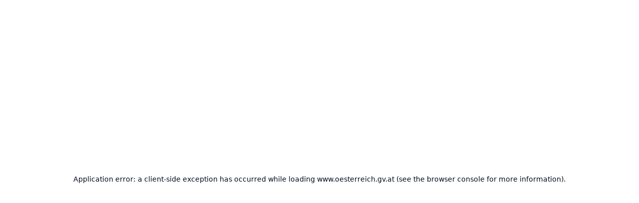

--- FILE ---
content_type: text/html; charset=utf-8
request_url: https://www.oesterreich.gv.at/de/404
body_size: 35036
content:
<!DOCTYPE html><html lang="de" class="min-h-screen w-full" style="scroll-padding-top:20rem"><head><meta charSet="utf-8"/><meta name="viewport" content="width=device-width, initial-scale=1"/><link rel="preload" as="image" imageSrcSet="/_next/image?url=%2Fdam%2Fjcr%3A364f009d-4979-438d-80ee-08675f7fe42f%2Foesterreich.gv.at_Logo_srgb.png&amp;w=640&amp;q=75 640w, /_next/image?url=%2Fdam%2Fjcr%3A364f009d-4979-438d-80ee-08675f7fe42f%2Foesterreich.gv.at_Logo_srgb.png&amp;w=750&amp;q=75 750w, /_next/image?url=%2Fdam%2Fjcr%3A364f009d-4979-438d-80ee-08675f7fe42f%2Foesterreich.gv.at_Logo_srgb.png&amp;w=828&amp;q=75 828w, /_next/image?url=%2Fdam%2Fjcr%3A364f009d-4979-438d-80ee-08675f7fe42f%2Foesterreich.gv.at_Logo_srgb.png&amp;w=1080&amp;q=75 1080w, /_next/image?url=%2Fdam%2Fjcr%3A364f009d-4979-438d-80ee-08675f7fe42f%2Foesterreich.gv.at_Logo_srgb.png&amp;w=1200&amp;q=75 1200w, /_next/image?url=%2Fdam%2Fjcr%3A364f009d-4979-438d-80ee-08675f7fe42f%2Foesterreich.gv.at_Logo_srgb.png&amp;w=1920&amp;q=75 1920w, /_next/image?url=%2Fdam%2Fjcr%3A364f009d-4979-438d-80ee-08675f7fe42f%2Foesterreich.gv.at_Logo_srgb.png&amp;w=2048&amp;q=75 2048w, /_next/image?url=%2Fdam%2Fjcr%3A364f009d-4979-438d-80ee-08675f7fe42f%2Foesterreich.gv.at_Logo_srgb.png&amp;w=3840&amp;q=75 3840w" imageSizes="100vw"/><link rel="stylesheet" href="/_next/static/css/3491d3624ca914c3.css" data-precedence="next"/><link rel="stylesheet" href="/_next/static/css/b0457312a565e5c8.css" data-precedence="next"/><link rel="stylesheet" href="/_next/static/css/4fe12a86920ace34.css" data-precedence="next"/><link rel="preload" as="script" fetchPriority="low" href="/_next/static/chunks/webpack-bc2079106a185b18.js"/><script src="/_next/static/chunks/e13052d9-fbb041015ef1c57f.js" async=""></script><script src="/_next/static/chunks/6429-4e37faf117b4f070.js" async=""></script><script src="/_next/static/chunks/main-app-fc3b267fafba3a5d.js" async=""></script><script src="/_next/static/chunks/3495494c-5f5e54a0c258a821.js" async=""></script><script src="/_next/static/chunks/3852-14aa59637e6ce19a.js" async=""></script><script src="/_next/static/chunks/7810-76b417e25efafe58.js" async=""></script><script src="/_next/static/chunks/app/%5Blocale%5D/%5B%5B...path%5D%5D/page-2a35d21c3d2a3d12.js" async=""></script><script src="/_next/static/chunks/2180-706b4dee79c2ce8c.js" async=""></script><script src="/_next/static/chunks/app/%5Blocale%5D/%5B%5B...path%5D%5D/layout-9807a8ba29e95853.js" async=""></script><link rel="apple-touch-icon" href="/img/icon-192.png"/><meta name="theme-color" content="#030D20"/><script src="/_next/static/chunks/polyfills-42372ed130431b0a.js" noModule=""></script></head><body class="flex min-h-screen w-full flex-col"><div class="scroll-header-container"><nav aria-label="Seitenbereiche" class="container absolute mx-auto"><ul id="skiplinks"><li><a href="#content" class="sr-only-focusable bg-surface-neutral-light-white focus-within:p-3xs sr-only focus-within:not-sr-only" accessKey="1"><span class="skiplink-text">Zum Inhalt<!-- --> <span class="sr-only" lang="en">Accesskey</span> <!-- -->[1]</span></a></li><li><a href="#topnavigation" class="sr-only-focusable bg-surface-neutral-light-white focus-within:p-3xs sr-only focus-within:not-sr-only" accessKey="2"><span class="skiplink-text">Zum Hauptmenü<!-- --> <span class="sr-only" lang="en">Accesskey</span> <!-- -->[2]</span></a></li><li><a href="#search" class="sr-only-focusable bg-surface-neutral-light-white focus-within:p-3xs sr-only focus-within:not-sr-only" accessKey="4"><span class="skiplink-text">Zur Suche<!-- --> <span class="sr-only" lang="en">Accesskey</span> <!-- -->[4]</span></a></li></ul></nav><header id="topnavigation" class="bg-surface-neutral-light-white"><div class="bg-surface-neutral-light-white container mx-auto hidden h-[41px] items-center md:flex"><div class="gap-md flex w-full items-center justify-end"><template data-react-aria-hidden="true"></template><div class="react-aria-Select" data-rac=""><span class="hidden" id="react-aria-«R4j5qqqnbH3»">Sprache ändern</span><button id="react-aria-«R4j5qqqnbH2»" type="button" tabindex="0" data-react-aria-pressable="true" aria-labelledby="react-aria-«R4j5qqqnbH7» react-aria-«R4j5qqqnbH3»" aria-describedby="react-aria-«R4j5qqqnbH5» react-aria-«R4j5qqqnbH6»" aria-haspopup="listbox" aria-expanded="false" class="gap-2xs xl:px-sm rounded-xs flex items-center typography-copy-regular-sm ring-outline-interaction-primary border-0 ring-offset-2 rac-focus:outline-none rac-focus-visible:ring-2" data-rac=""><span class="inline-block text-center select-none leading-none h-[1em] w-[1em] relative icon-lg opacity-100" data-icon="material-language"><!--$--><svg xmlns="http://www.w3.org/2000/svg" width="100%" height="100%" viewBox="0 -960 960 960" fill="currentColor"><path d="M480-80q-84 0-157-31.5T196-197t-85-127.5T80-482t31-156.5T196-765t127-84.5T480-880t157 30.5T764-765t85 126.5T880-482t-31 157.5T764-197t-127 85.5T480-80m0-58q35-36 58.5-82.5T577-331H384q14 60 37.5 108t58.5 85m-85-12q-25-38-43-82t-30-99H172q38 71 88 111.5T395-150m171-1q72-23 129.5-69T788-331H639q-13 54-30.5 98T566-151M152-391h159q-3-27-3.5-48.5T307-482q0-25 1-44.5t4-43.5H152q-7 24-9.5 43t-2.5 45 2.5 46.5T152-391m221 0h215q4-31 5-50.5t1-40.5q0-20-1-38.5t-5-49.5H373q-4 31-5 49.5t-1 38.5q0 21 1 40.5t5 50.5m275 0h160q7-24 9.5-44.5T820-482t-2.5-45-9.5-43H649q3 35 4 53.5t1 34.5q0 22-1.5 41.5T648-391m-10-239h150q-33-69-90.5-115T565-810q25 37 42.5 80T638-630m-254 0h194q-11-53-37-102.5T480-820q-32 27-54 71t-42 119m-212 0h151q11-54 28-96.5t43-82.5q-75 19-131 64t-91 115"></path></svg><!--/$--></span><span id="react-aria-«R4j5qqqnbH7»" class="react-aria-SelectValue" data-rac=""><span class="group-rac-selected:typography-interaction-sm group-rac-focus:text-neutral-white">Deutsch</span></span><span class="inline-block text-center select-none leading-none h-[1em] w-[1em] relative icon-lg pointer-events-none opacity-100" data-icon="material-keyboard_arrow_down"><!--$--><svg xmlns="http://www.w3.org/2000/svg" width="100%" height="100%" viewBox="0 -960 960 960" fill="currentColor"><path d="M480-356q-6 0-11-2t-10-7L261-563q-9-9-8.5-21.5T262-606t21.5-9 21.5 9l175 176 176-176q9-9 21-8.5t21 9.5 9 21.5-9 21.5L501-365q-5 5-10 7t-11 2"></path></svg><!--/$--></span></button></div><div style="border:0;clip:rect(0 0 0 0);clip-path:inset(50%);height:1px;margin:-1px;overflow:hidden;padding:0;position:absolute;width:1px;white-space:nowrap" aria-hidden="true" data-react-aria-prevent-focus="true" data-a11y-ignore="aria-hidden-focus" data-testid="hidden-select-container"><label><select tabindex="-1"><option></option><option value="de" selected="">Deutsch</option><option value="en">English</option></select></label></div></div></div><div class="bg-brand-blue-20 h-[1px]"></div><div class="bg-surface-neutral-light-white xl:h-3xl container mx-auto flex h-[4.5rem] w-full justify-between"><a href="/de" class="flex h-[32px] w-[153px] flex-shrink items-center self-center overflow-hidden md:h-[32px] md:w-[153px] xl:h-[51px] xl:w-[239px]"><div class="w-full h-full" style="aspect-ratio:5.319148936170213"><div class="relative h-full w-full"><img alt="oesterreich.gv.at – Startseite" decoding="async" data-nimg="fill" class="object-contain object-left" style="position:absolute;height:100%;width:100%;left:0;top:0;right:0;bottom:0;color:transparent" sizes="100vw" srcSet="/_next/image?url=%2Fdam%2Fjcr%3A364f009d-4979-438d-80ee-08675f7fe42f%2Foesterreich.gv.at_Logo_srgb.png&amp;w=640&amp;q=75 640w, /_next/image?url=%2Fdam%2Fjcr%3A364f009d-4979-438d-80ee-08675f7fe42f%2Foesterreich.gv.at_Logo_srgb.png&amp;w=750&amp;q=75 750w, /_next/image?url=%2Fdam%2Fjcr%3A364f009d-4979-438d-80ee-08675f7fe42f%2Foesterreich.gv.at_Logo_srgb.png&amp;w=828&amp;q=75 828w, /_next/image?url=%2Fdam%2Fjcr%3A364f009d-4979-438d-80ee-08675f7fe42f%2Foesterreich.gv.at_Logo_srgb.png&amp;w=1080&amp;q=75 1080w, /_next/image?url=%2Fdam%2Fjcr%3A364f009d-4979-438d-80ee-08675f7fe42f%2Foesterreich.gv.at_Logo_srgb.png&amp;w=1200&amp;q=75 1200w, /_next/image?url=%2Fdam%2Fjcr%3A364f009d-4979-438d-80ee-08675f7fe42f%2Foesterreich.gv.at_Logo_srgb.png&amp;w=1920&amp;q=75 1920w, /_next/image?url=%2Fdam%2Fjcr%3A364f009d-4979-438d-80ee-08675f7fe42f%2Foesterreich.gv.at_Logo_srgb.png&amp;w=2048&amp;q=75 2048w, /_next/image?url=%2Fdam%2Fjcr%3A364f009d-4979-438d-80ee-08675f7fe42f%2Foesterreich.gv.at_Logo_srgb.png&amp;w=3840&amp;q=75 3840w" src="/_next/image?url=%2Fdam%2Fjcr%3A364f009d-4979-438d-80ee-08675f7fe42f%2Foesterreich.gv.at_Logo_srgb.png&amp;w=3840&amp;q=75"/></div></div></a><div class="lg:gap-2xs flex flex-grow justify-end self-center"><a href="/de/lebenslagen" class="p-2xs xl:p-sm xl:px-sm hover:bg-surface-neutral-light-tertiary active:text-font-interaction-primary self-center rounded-md hidden xl:flex" target="_self" rel="noopener noreferrer"><div class="typography-copy-regular-xs xl:typography-copy-regular-base flex cursor-pointer flex-col items-center justify-between !text-[0.688rem] !no-underline xl:inline-flex xl:h-[1.75rem] xl:flex-row xl:justify-center xl:!text-[1rem]">Lebenslagen</div></a><a href="/de/formsearch" class="p-2xs xl:p-sm xl:px-sm hover:bg-surface-neutral-light-tertiary active:text-font-interaction-primary self-center rounded-md hidden xl:flex" target="_self" rel="noopener noreferrer"><div class="typography-copy-regular-xs xl:typography-copy-regular-base flex cursor-pointer flex-col items-center justify-between !text-[0.688rem] !no-underline xl:inline-flex xl:h-[1.75rem] xl:flex-row xl:justify-center xl:!text-[1rem]">Services</div></a><a href="/de/themen" class="p-2xs xl:p-sm xl:px-sm hover:bg-surface-neutral-light-tertiary active:text-font-interaction-primary self-center rounded-md hidden xl:flex" target="_self" rel="noopener noreferrer"><div class="typography-copy-regular-xs xl:typography-copy-regular-base flex cursor-pointer flex-col items-center justify-between !text-[0.688rem] !no-underline xl:inline-flex xl:h-[1.75rem] xl:flex-row xl:justify-center xl:!text-[1rem]">Themen</div></a><a href="/de/hilfe" class="p-2xs xl:p-sm xl:px-sm hover:bg-surface-neutral-light-tertiary active:text-font-interaction-primary self-center rounded-md hidden xl:flex" target="_self" rel="noopener noreferrer"><div class="typography-copy-regular-xs xl:typography-copy-regular-base flex cursor-pointer flex-col items-center justify-between !text-[0.688rem] !no-underline xl:inline-flex xl:h-[1.75rem] xl:flex-row xl:justify-center xl:!text-[1rem]">Hilfe</div></a><button class="p-2xs xl:p-sm xl:px-sm hover:bg-surface-neutral-light-tertiary active:text-font-interaction-primary self-center rounded-md flex"><span class="typography-copy-regular-xs xl:typography-copy-regular-base flex cursor-pointer flex-col items-center justify-between !text-[0.688rem] !no-underline xl:inline-flex xl:h-[1.75rem] xl:flex-row xl:justify-center xl:!text-[1rem]" rel="noopener noreferrer"><span class="inline-block text-center select-none leading-none h-[1em] w-[1em] relative icon-xl mb-3xs xl:mb-none xl:mr-2xs" data-icon="material-mail"><!--$--><svg xmlns="http://www.w3.org/2000/svg" width="100%" height="100%" viewBox="0 -960 960 960" fill="currentColor"><path d="M140-160q-24 0-42-18t-18-42v-520q0-24 18-42t42-18h680q24 0 42 18t18 42v520q0 24-18 42t-42 18zm680-525L496-473q-4 2-7.5 3.5T480-468t-8.5-1.5-7.5-3.5L140-685v465h680zM480-522l336-218H145zM140-685v7-39.32.73V-740v23-.91V-678zv465z"></path></svg><!--/$--></span><span class="whitespace-nowrap">Mein Postkorb</span></span></button><a href="https://secure.oesterreich.gv.at" class="p-2xs xl:p-sm xl:px-sm hover:bg-surface-neutral-light-tertiary active:text-font-interaction-primary self-center rounded-md flex min-w-[60px] justify-center xl:min-w-[140px]" target="_self" rel="noopener noreferrer"><div class="typography-copy-regular-xs xl:typography-copy-regular-base flex cursor-pointer flex-col items-center justify-between !text-[0.688rem] !no-underline xl:inline-flex xl:h-[1.75rem] xl:flex-row xl:justify-center xl:!text-[1rem]"><span class="inline-block text-center select-none leading-none h-[1em] w-[1em] relative icon-xl xl:mr-2xs mb-3xs xl:mb-none" data-icon="material-person"><!--$--><svg xmlns="http://www.w3.org/2000/svg" width="100%" height="100%" viewBox="0 -960 960 960" fill="currentColor"><path d="M480-481q-66 0-108-42t-42-108 42-108 108-42 108 42 42 108-42 108-108 42M160-220v-34q0-38 19-65t49-41q67-30 128.5-45T480-420t123 15.5 127.92 44.69q31.3 14.13 50.19 40.97T800-254v34q0 24.75-17.62 42.37Q764.75-160 740-160H220q-24.75 0-42.37-17.63Q160-195.25 160-220m60 0h520v-34q0-16-9.5-30.5T707-306q-64-31-117-42.5T480-360t-111 11.5T252-306q-14 7-23 21.5t-9 30.5zm260-321q39 0 64.5-25.5T570-631t-25.5-64.5T480-721t-64.5 25.5T390-631t25.5 64.5T480-541m0 321"></path></svg><!--/$--></span>Anmelden</div></a><button class="p-2xs xl:p-sm xl:px-sm hover:bg-surface-neutral-light-tertiary active:text-font-interaction-primary self-center rounded-md flex xl:hidden"><span class="typography-copy-regular-xs xl:typography-copy-regular-base flex cursor-pointer flex-col items-center justify-between !text-[0.688rem] !no-underline xl:inline-flex xl:h-[1.75rem] xl:flex-row xl:justify-center xl:!text-[1rem]" rel="noopener noreferrer"><span class="inline-block text-center select-none leading-none h-[1em] w-[1em] relative icon-xl mb-3xs xl:mb-none" data-icon="material-menu"><!--$--><svg xmlns="http://www.w3.org/2000/svg" width="100%" height="100%" viewBox="0 -960 960 960" fill="currentColor"><path d="M150-240q-12.75 0-21.37-8.68-8.63-8.67-8.63-21.5 0-12.82 8.63-21.32 8.62-8.5 21.37-8.5h660q12.75 0 21.38 8.68 8.62 8.67 8.62 21.5 0 12.82-8.62 21.32-8.63 8.5-21.38 8.5zm0-210q-12.75 0-21.37-8.68-8.63-8.67-8.63-21.5 0-12.82 8.63-21.32 8.62-8.5 21.37-8.5h660q12.75 0 21.38 8.68 8.62 8.67 8.62 21.5 0 12.82-8.62 21.32-8.63 8.5-21.38 8.5zm0-210q-12.75 0-21.37-8.68-8.63-8.67-8.63-21.5 0-12.82 8.63-21.32 8.62-8.5 21.37-8.5h660q12.75 0 21.38 8.68 8.62 8.67 8.62 21.5 0 12.82-8.62 21.32-8.63 8.5-21.38 8.5z"></path></svg><!--/$--></span><span class="whitespace-nowrap">Menü</span></span></button></div></div><div class="bg-gradient-reverse-default h-2xs"></div></header><div class="bg-surface-neutral-light-primary py-sm md:py-default xx"><div class="container mx-auto"><div class="digital-austria-grid"><div class="col-span-full lg:col-span-10 lg:col-start-2 xl:col-span-8 xl:col-start-3"><button id="search" class="border-gradient-bg-white-red-purple flex w-full cursor-pointer items-center rounded-full border" aria-label="Suche nach ..."><svg class="ml-default lg:ml-sm mr-2xs" viewBox="0 0 24 24" width="20" height="20" fill="currentColor"><path d="M16.041 15.856c-0.034 0.026-0.067 0.055-0.099 0.087s-0.060 0.064-0.087 0.099c-1.258 1.213-2.969 1.958-4.855 1.958-1.933 0-3.682-0.782-4.95-2.050s-2.050-3.017-2.050-4.95 0.782-3.682 2.050-4.95 3.017-2.050 4.95-2.050 3.682 0.782 4.95 2.050 2.050 3.017 2.050 4.95c0 1.886-0.745 3.597-1.959 4.856zM21.707 20.293l-3.675-3.675c1.231-1.54 1.968-3.493 1.968-5.618 0-2.485-1.008-4.736-2.636-6.364s-3.879-2.636-6.364-2.636-4.736 1.008-6.364 2.636-2.636 3.879-2.636 6.364 1.008 4.736 2.636 6.364 3.879 2.636 6.364 2.636c2.125 0 4.078-0.737 5.618-1.968l3.675 3.675c0.391 0.391 1.024 0.391 1.414 0s0.391-1.024 0-1.414z"></path></svg><span class="typography-copy-regular-base text-font-tertiary py-xs">Suche nach ...</span></button></div></div></div></div></div><main class="relative"><div class="scroll-header-container"><nav class="bg-surface-neutral-light-white text-font-interaction-primary py-sm border-outline-neutrals-primary flex min-h-[56px] items-center border-b" aria-label="breadcrumb"><div class="container mx-auto"><ol class="flex flex-wrap"><li class="flex items-center"><a class="flex items-center" aria-label="Startseite" href="/de"><span class="inline-block text-center select-none leading-none h-[1em] w-[1em] relative icon-xl" data-icon="material-home"><!--$--><svg xmlns="http://www.w3.org/2000/svg" width="100%" height="100%" viewBox="0 -960 960 960" fill="currentColor" aria-hidden="true"><path d="M220-180h150v-220q0-12.75 8.63-21.38Q387.25-430 400-430h160q12.75 0 21.38 8.62Q590-412.75 590-400v220h150v-390L480-765 220-570zm-60 0v-390q0-14.25 6.38-27 6.37-12.75 17.62-21l260-195q15.68-12 35.84-12T516-813l260 195q11.25 8.25 17.63 21 6.37 12.75 6.37 27v390q0 24.75-17.62 42.37Q764.75-120 740-120H560q-12.75 0-21.37-8.63Q530-137.25 530-150v-220H430v220q0 12.75-8.62 21.37Q412.75-120 400-120H220q-24.75 0-42.37-17.63Q160-155.25 160-180m320-293"></path></svg><!--/$--></span></a></li><li class="!hidden flex items-center lg:hidden"><span class="inline-block text-center select-none leading-none h-[1em] w-[1em] relative icon-xs mx-2xs text-font-primary" data-icon="material-arrow_forward_ios"><!--$--><svg xmlns="http://www.w3.org/2000/svg" width="100%" height="100%" viewBox="0 -960 960 960" fill="currentColor"><path d="M591-482 276-797q-11-11-11-27.5t11-28.5q12-12 28.5-12t28.5 12l329 329q9 9 13 20t4 22-4 22-13 20L332-110q-12 12-28 11.5T276-111q-11-12-11.5-28t11.5-28z"></path></svg><!--/$--></span><button class="text-sm" aria-label="Alle Ebenen einblenden">...</button><span class="inline-block text-center select-none leading-none h-[1em] w-[1em] relative icon-xs mx-2xs text-font-primary" data-icon="material-arrow_forward_ios"><!--$--><svg xmlns="http://www.w3.org/2000/svg" width="100%" height="100%" viewBox="0 -960 960 960" fill="currentColor"><path d="M591-482 276-797q-11-11-11-27.5t11-28.5q12-12 28.5-12t28.5 12l329 329q9 9 13 20t4 22-4 22-13 20L332-110q-12 12-28 11.5T276-111q-11-12-11.5-28t11.5-28z"></path></svg><!--/$--></span><button class="text-sm" aria-label="Alle Ebenen einblenden"></button></li><li class="hidden lg:flex items-center"><span class="inline-block text-center select-none leading-none h-[1em] w-[1em] relative icon-xs mx-2xs text-font-primary" data-icon="material-arrow_forward_ios"><!--$--><svg xmlns="http://www.w3.org/2000/svg" width="100%" height="100%" viewBox="0 -960 960 960" fill="currentColor" aria-hidden="true"><path d="M591-482 276-797q-11-11-11-27.5t11-28.5q12-12 28.5-12t28.5 12l329 329q9 9 13 20t4 22-4 22-13 20L332-110q-12 12-28 11.5T276-111q-11-12-11.5-28t11.5-28z"></path></svg><!--/$--></span><a href="/de/404" class="text-sm text-font-primary font-bold" aria-current="page">oesterreich.gv.at</a></li></ol></div></nav></div><div id="content"><div class="content-page lg:pb-2xl pb-lg"><div class="bg-surface-neutral-light-white p-node"><div class="container mx-auto"><div class="digital-austria-grid"><div class="col-span-full lg:col-span-10 lg:col-start-2 xl:col-span-8 xl:col-start-3"><h1 class="flex flex-col"><div class="mt-md mb-sm md:mt-lg md:mb-default typography-headline-3xl md:typography-headline-4xl">oesterreich.gv.at</div></h1></div><div class="col-span-full lg:col-span-10 lg:col-start-2 xl:col-span-8 xl:col-start-3"></div></div></div></div><div class="bg-surface-neutral-light-white p-node mb-lg md:mb-2xl"><div class="container mx-auto"><div class="digital-austria-grid"><div class="space-y-2xs md:space-y-sm col-span-full lg:col-span-10 lg:col-start-2 xl:col-span-8 xl:col-start-3"><div class="pb-default"><p class="last:mb-none mb-default typography-copy-regular-base md:typography-copy-regular-lg text-left">Die von Ihnen gewählte Seite wurde nicht gefunden (<abbr lang="de" title="Hypertext Transfer Protocol">HTTP</abbr> Fehler 404).</p>

<p class="last:mb-none mb-default typography-copy-regular-base md:typography-copy-regular-lg text-left">Sicherlich finden Sie die von Ihnen gewünschten Informationen an anderer Stelle. Verwenden Sie hierfür die Suche (oben).</p>
</div></div></div></div></div><div class="bg-surface-neutral-light-white p-node mb-lg md:mb-2xl"><div class="container mx-auto"><div class="digital-austria-grid"><div class="space-y-2xs md:space-y-sm col-span-full md:col-span-full md:col-start-1 lg:col-span-10 lg:col-start-2 xl:col-span-8 xl:col-start-3"><div class="col-span-full"></div></div></div></div></div><div class="bg-surface-neutral-light-white p-none mb-lg md:mb-2xl"><div class="container mx-auto"><div class="digital-austria-grid"><div class="col-span-full md:col-span-full md:col-start-1 lg:col-span-10 lg:col-start-2 xl:col-span-8 xl:col-start-3"><ul class="gap-default grid grid-cols-2"></ul></div></div></div></div></div></div><!--$?--><template id="B:0"></template><!--/$--><!--$?--><template id="B:1"></template><!--/$--></main><footer class="bg-surface-neutral-dark-primary mt-auto"><div class="bg-gradient-reverse-default h-2xs"></div><div class=""><div class="!py-xl lg:!py-2xl gap-y-md lg:gap-x-xl !container mx-auto flex flex-col lg:flex-row"><a href="https://www.bundeskanzleramt.gv.at/" target="_self" aria-label="Bundeskanzleramt" rel="noreferrer"><div class="w-[13.75rem] h-[1.25rem]"><div class="relative h-full w-full"><img alt="Bundeskanzleramt" loading="lazy" decoding="async" data-nimg="fill" class="object-contain object-left" style="position:absolute;height:100%;width:100%;left:0;top:0;right:0;bottom:0;color:transparent" src="/dam/jcr:71f09bd6-e8ee-4434-b3da-381b73b5eb57/footer-logo-bka.svg"/></div></div></a><a href="https://www.digitalaustria.gv.at/" target="_self" aria-label="Logo Digital Austria" rel="noreferrer"><div class="w-[13.75rem] h-[1.25rem]"><div class="relative h-full w-full"><img alt="Logo Digital Austria" loading="lazy" decoding="async" data-nimg="fill" class="object-contain object-left" style="position:absolute;height:100%;width:100%;left:0;top:0;right:0;bottom:0;color:transparent" src="/dam/jcr:366f386d-3c57-4fc8-8e72-026fcb91aff1/footer-logo-digital-austria.svg"/></div></div></a></div><div class="!pb-sm lg:!pb-2xl lg:gap-x-default container mx-auto flex flex-col lg:flex-row"><div class="gap-y-sm lg:gap-y-none mb-sm lg:mb-none flex flex-col lg:flex-1"><a class="items-center !no-underline typography-interaction-textlink-base md:typography-interaction-textlink-lg focus-visible:ring-outline-interaction-primary focus-visible:rounded-xs focus-visible:bg-surface-neutral-light-white focus:outline-none focus:ring-0 focus:ring-offset-0 focus-visible:outline-none focus-visible:ring-2 focus-visible:ring-offset-2 !text-font-white focus-visible:!bg-surface-neutral-dark-primary w-fit" href="/de/ueber-oesterreichgvat" target="_self" rel="noopener noreferrer"><span class=""><span id="85be497c-d3af-47c2-8b21-08fb2bd28683" class="typography-interaction-base py-2xs hover:underline">Über oesterreich.gv.at</span></span></a><a class="items-center !no-underline typography-interaction-textlink-base md:typography-interaction-textlink-lg focus-visible:ring-outline-interaction-primary focus-visible:rounded-xs focus-visible:bg-surface-neutral-light-white focus:outline-none focus:ring-0 focus:ring-offset-0 focus-visible:outline-none focus-visible:ring-2 focus-visible:ring-offset-2 !text-font-white focus-visible:!bg-surface-neutral-dark-primary w-fit" href="https://www.oesterreich.gv.at/orgsearch/orgtyp/8" target="_self" rel="noopener noreferrer"><span class=""><span id="16dacfff-2cd4-43b2-969b-2dcf7dd9a539" class="typography-interaction-base py-2xs hover:underline">Bundesregierung</span></span></a><a class="items-center !no-underline typography-interaction-textlink-base md:typography-interaction-textlink-lg focus-visible:ring-outline-interaction-primary focus-visible:rounded-xs focus-visible:bg-surface-neutral-light-white focus:outline-none focus:ring-0 focus:ring-offset-0 focus-visible:outline-none focus-visible:ring-2 focus-visible:ring-offset-2 !text-font-white focus-visible:!bg-surface-neutral-dark-primary w-fit" href="/de/landingpages/urkunden" target="_self" rel="noopener noreferrer"><span class=""><span id="8e635fc1-1d05-46e7-8d54-1f39c889cc2a" class="typography-interaction-base py-2xs hover:underline">Urkundenservice</span></span></a><a class="items-center !no-underline typography-interaction-textlink-base md:typography-interaction-textlink-lg focus-visible:ring-outline-interaction-primary focus-visible:rounded-xs focus-visible:bg-surface-neutral-light-white focus:outline-none focus:ring-0 focus:ring-offset-0 focus-visible:outline-none focus-visible:ring-2 focus-visible:ring-offset-2 !text-font-white focus-visible:!bg-surface-neutral-dark-primary w-fit" href="/de/landingpages/pdf_signatur_services" target="_self" rel="noopener noreferrer"><span class=""><span id="f0a9b538-fbdc-4931-a135-efef6597600f" class="typography-interaction-base py-2xs hover:underline">PDF Signatur</span></span></a></div><div class="gap-y-sm lg:gap-y-none mb-sm lg:mb-none flex flex-col lg:flex-1"><a class="items-center !no-underline typography-interaction-textlink-base md:typography-interaction-textlink-lg focus-visible:ring-outline-interaction-primary focus-visible:rounded-xs focus-visible:bg-surface-neutral-light-white focus:outline-none focus:ring-0 focus:ring-offset-0 focus-visible:outline-none focus-visible:ring-2 focus-visible:ring-offset-2 !text-font-white focus-visible:!bg-surface-neutral-dark-primary w-fit" href="/de/landingpages/wahlkarte" target="_self" rel="noopener noreferrer"><span class=""><span id="38d411d4-b9f8-43f9-906c-8c4275118f8e" class="typography-interaction-base py-2xs hover:underline">Wahlkarte beantragen </span></span></a><a class="items-center !no-underline typography-interaction-textlink-base md:typography-interaction-textlink-lg focus-visible:ring-outline-interaction-primary focus-visible:rounded-xs focus-visible:bg-surface-neutral-light-white focus:outline-none focus:ring-0 focus:ring-offset-0 focus-visible:outline-none focus-visible:ring-2 focus-visible:ring-offset-2 !text-font-white focus-visible:!bg-surface-neutral-dark-primary w-fit" href="/de/landingpages/meldewesen" target="_self" rel="noopener noreferrer"><span class=""><span id="a354c394-9589-4b1d-a72c-245d1a6f8f0b" class="typography-interaction-base py-2xs hover:underline">Wohnsitzänderung </span></span></a><a class="items-center !no-underline typography-interaction-textlink-base md:typography-interaction-textlink-lg focus-visible:ring-outline-interaction-primary focus-visible:rounded-xs focus-visible:bg-surface-neutral-light-white focus:outline-none focus:ring-0 focus:ring-offset-0 focus-visible:outline-none focus-visible:ring-2 focus-visible:ring-offset-2 !text-font-white focus-visible:!bg-surface-neutral-dark-primary w-fit" href="/de/landingpages/geburt" target="_self" rel="noopener noreferrer"><span class=""><span id="e5afa902-079a-446b-a989-a92b89a9d7f3" class="typography-interaction-base py-2xs hover:underline">Schwangerschaft und Geburt </span></span></a><a class="items-center !no-underline typography-interaction-textlink-base md:typography-interaction-textlink-lg focus-visible:ring-outline-interaction-primary focus-visible:rounded-xs focus-visible:bg-surface-neutral-light-white focus:outline-none focus:ring-0 focus:ring-offset-0 focus-visible:outline-none focus-visible:ring-2 focus-visible:ring-offset-2 !text-font-white focus-visible:!bg-surface-neutral-dark-primary w-fit" href="/de/landingpages/reisepass" target="_self" rel="noopener noreferrer"><span class=""><span id="59b7de37-f35e-4c62-bac3-80943f5114eb" class="typography-interaction-base py-2xs hover:underline">Reisepass </span></span></a></div><div class="gap-y-sm lg:gap-y-none mb-sm lg:mb-none flex flex-col lg:flex-1"><a class="items-center !no-underline typography-interaction-textlink-base md:typography-interaction-textlink-lg focus-visible:ring-outline-interaction-primary focus-visible:rounded-xs focus-visible:bg-surface-neutral-light-white focus:outline-none focus:ring-0 focus:ring-offset-0 focus-visible:outline-none focus-visible:ring-2 focus-visible:ring-offset-2 !text-font-white focus-visible:!bg-surface-neutral-dark-primary w-fit" href="/de/formsearch" target="_self" rel="noopener noreferrer"><span class=""><span id="035d526e-c985-4664-8de0-28883549ec9e" class="typography-interaction-base py-2xs hover:underline">Formularsuche </span></span></a><a class="items-center !no-underline typography-interaction-textlink-base md:typography-interaction-textlink-lg focus-visible:ring-outline-interaction-primary focus-visible:rounded-xs focus-visible:bg-surface-neutral-light-white focus:outline-none focus:ring-0 focus:ring-offset-0 focus-visible:outline-none focus-visible:ring-2 focus-visible:ring-offset-2 !text-font-white focus-visible:!bg-surface-neutral-dark-primary w-fit" href="/de/orgsearch" target="_self" rel="noopener noreferrer"><span class=""><span id="d035dc1f-06a0-4b5d-aabc-6c520309acc5" class="typography-interaction-base py-2xs hover:underline">Behördensuche </span></span></a><a class="items-center !no-underline typography-interaction-textlink-base md:typography-interaction-textlink-lg focus-visible:ring-outline-interaction-primary focus-visible:rounded-xs focus-visible:bg-surface-neutral-light-white focus:outline-none focus:ring-0 focus:ring-offset-0 focus-visible:outline-none focus-visible:ring-2 focus-visible:ring-offset-2 !text-font-white focus-visible:!bg-surface-neutral-dark-primary w-fit" href="/de/lexicon" target="_self" rel="noopener noreferrer"><span class=""><span id="ffd557a0-14e5-486c-b980-fd5234c1742b" class="typography-interaction-base py-2xs hover:underline">Begriffslexikon </span></span></a><a class="items-center !no-underline typography-interaction-textlink-base md:typography-interaction-textlink-lg focus-visible:ring-outline-interaction-primary focus-visible:rounded-xs focus-visible:bg-surface-neutral-light-white focus:outline-none focus:ring-0 focus:ring-offset-0 focus-visible:outline-none focus-visible:ring-2 focus-visible:ring-offset-2 !text-font-white focus-visible:!bg-surface-neutral-dark-primary w-fit" href="/de/Gesetzliche-Neuerungen" target="_self" rel="noopener noreferrer"><span class=""><span id="3cb430aa-4664-4b87-8145-ca97556a662d" class="typography-interaction-base py-2xs hover:underline">Gesetzliche Neuerungen </span></span></a></div><div class="gap-y-sm lg:gap-y-none mb-sm lg:mb-none flex flex-col lg:flex-1"><a class="items-center !no-underline typography-interaction-textlink-base md:typography-interaction-textlink-lg focus-visible:ring-outline-interaction-primary focus-visible:rounded-xs focus-visible:bg-surface-neutral-light-white focus:outline-none focus:ring-0 focus:ring-offset-0 focus-visible:outline-none focus-visible:ring-2 focus-visible:ring-offset-2 !text-font-white focus-visible:!bg-surface-neutral-dark-primary w-fit" href="/de/themen/egovernment_moderne_verwaltung/Elektronische-Zustellung" target="_self" rel="noopener noreferrer"><span class=""><span id="7dcded1f-0205-495f-86e4-f0baa570e090" class="typography-interaction-base py-2xs hover:underline">Elektronische Zustellung</span></span></a><a class="items-center !no-underline typography-interaction-textlink-base md:typography-interaction-textlink-lg focus-visible:ring-outline-interaction-primary focus-visible:rounded-xs focus-visible:bg-surface-neutral-light-white focus:outline-none focus:ring-0 focus:ring-offset-0 focus-visible:outline-none focus-visible:ring-2 focus-visible:ring-offset-2 !text-font-white focus-visible:!bg-surface-neutral-dark-primary w-fit" href="/de/themen/familie_und_partnerschaft/geburt-eines-kindes" target="_self" rel="noopener noreferrer"><span class=""><span id="5b63de0c-284b-493e-9599-c46cbccc711d" class="typography-interaction-base py-2xs hover:underline">Geburt</span></span></a><a class="items-center !no-underline typography-interaction-textlink-base md:typography-interaction-textlink-lg focus-visible:ring-outline-interaction-primary focus-visible:rounded-xs focus-visible:bg-surface-neutral-light-white focus:outline-none focus:ring-0 focus:ring-offset-0 focus-visible:outline-none focus-visible:ring-2 focus-visible:ring-offset-2 !text-font-white focus-visible:!bg-surface-neutral-dark-primary w-fit" href="/de/themen/mobilitaet" target="_self" rel="noopener noreferrer"><span class=""><span id="ca186f34-4cc4-4148-8600-2b621c55397e" class="typography-interaction-base py-2xs hover:underline">KFZ</span></span></a><a class="items-center !no-underline typography-interaction-textlink-base md:typography-interaction-textlink-lg focus-visible:ring-outline-interaction-primary focus-visible:rounded-xs focus-visible:bg-surface-neutral-light-white focus:outline-none focus:ring-0 focus:ring-offset-0 focus-visible:outline-none focus-visible:ring-2 focus-visible:ring-offset-2 !text-font-white focus-visible:!bg-surface-neutral-dark-primary w-fit" href="/de/themen/persoenliche_dokumente_und_bestaetigungen/fuehrerschein" target="_self" rel="noopener noreferrer"><span class=""><span id="4e619dd3-83be-42e5-9ed3-531dced05446" class="typography-interaction-base py-2xs hover:underline">Führerschein</span></span></a></div></div></div><div class="container mx-auto"><div class="lg:border-surface-neutral-dark-tertiary lg:border-t-[0.75px]"></div></div><div class="bg-surface-neutral-dark-primary"><div class="bg-surface-neutral-dark-primary container mx-auto"><div class="wizard-container p-none"><div class="py-default lg:py-sm 2xl:py-md gap-y-3xs gap-x-default lg:gap-x-md flex flex-wrap self-end"><a class="items-center !no-underline typography-interaction-textlink-base md:typography-interaction-textlink-lg focus-visible:ring-outline-interaction-primary focus-visible:rounded-xs focus-visible:bg-surface-neutral-light-white focus:outline-none focus:ring-0 focus:ring-offset-0 focus-visible:outline-none focus-visible:ring-2 focus-visible:ring-offset-2 !text-font-white focus-visible:!bg-surface-neutral-dark-primary w-fit" href="/de/hilfe" target="_self" rel="noopener noreferrer"><span class=""><span id="2423bdfe-90e0-42b2-b319-66ac345ae5dc" class="typography-interaction-base py-2xs hover:underline">Hilfe</span></span></a><a class="items-center !no-underline typography-interaction-textlink-base md:typography-interaction-textlink-lg focus-visible:ring-outline-interaction-primary focus-visible:rounded-xs focus-visible:bg-surface-neutral-light-white focus:outline-none focus:ring-0 focus:ring-offset-0 focus-visible:outline-none focus-visible:ring-2 focus-visible:ring-offset-2 !text-font-white focus-visible:!bg-surface-neutral-dark-primary w-fit" href="/de/ueber-oesterreichgvat/datenschutz" target="_self" rel="noopener noreferrer"><span class=""><span id="444a6895-4d5f-4b94-8466-e39af2ba29f8" class="typography-interaction-base py-2xs hover:underline">Datenschutzerklärung</span></span></a><a class="items-center !no-underline typography-interaction-textlink-base md:typography-interaction-textlink-lg focus-visible:ring-outline-interaction-primary focus-visible:rounded-xs focus-visible:bg-surface-neutral-light-white focus:outline-none focus:ring-0 focus:ring-offset-0 focus-visible:outline-none focus-visible:ring-2 focus-visible:ring-offset-2 !text-font-white focus-visible:!bg-surface-neutral-dark-primary w-fit" href="/de/ueber-oesterreichgvat/barrierefreiheitserklärung" target="_self" rel="noopener noreferrer"><span class=""><span id="186cb6e3-9644-4a4f-9929-484f80d53cae" class="typography-interaction-base py-2xs hover:underline">Barrierefreiheit</span></span></a><a class="items-center !no-underline typography-interaction-textlink-base md:typography-interaction-textlink-lg focus-visible:ring-outline-interaction-primary focus-visible:rounded-xs focus-visible:bg-surface-neutral-light-white focus:outline-none focus:ring-0 focus:ring-offset-0 focus-visible:outline-none focus-visible:ring-2 focus-visible:ring-offset-2 !text-font-white focus-visible:!bg-surface-neutral-dark-primary w-fit" href="/de/ueber-oesterreichgvat/impressum" target="_self" rel="noopener noreferrer"><span class=""><span id="2d238d68-1f65-46a7-9e11-c0968c96b753" class="typography-interaction-base py-2xs hover:underline">Impressum</span></span></a><a class="items-center !no-underline typography-interaction-textlink-base md:typography-interaction-textlink-lg focus-visible:ring-outline-interaction-primary focus-visible:rounded-xs focus-visible:bg-surface-neutral-light-white focus:outline-none focus:ring-0 focus:ring-offset-0 focus-visible:outline-none focus-visible:ring-2 focus-visible:ring-offset-2 !text-font-white focus-visible:!bg-surface-neutral-dark-primary w-fit" href="/de/ueber-oesterreichgvat/bildnachweise" target="_self" rel="noopener noreferrer"><span class=""><span id="b8e5899f-3031-4442-9bb8-ef923470f31b" class="typography-interaction-base py-2xs hover:underline">Bildnachweise</span></span></a></div></div></div></div><div class="bg-surface-neutral-light-white"><div class="gap-x-default !py-default container mx-auto flex justify-center lg:justify-start"><a href="https://x.com/oesterreichgvat" target="_blank" rel="noopener noreferrer" aria-label="Link zu oesterreich.gv.at auf X (vormals Twitter)"><span class="inline-block text-center select-none leading-none h-[1em] w-[1em] relative icon-2xl" data-icon="social_media_x"><!--$--><svg xmlns="http://www.w3.org/2000/svg" width="100%" height="100%" viewBox="0 0 100 100" fill="currentColor"><path d="M59.333 80 44.75 59.333 27.167 80h-7.75L41.25 54.333 17.167 20H40.5l13.667 19.5 16-19.5H78L57.583 44.417l25 35.583zm3.334-6.167h8.25l-34-47.666h-8.084z"></path></svg><!--/$--></span></a><a href="https://facebook.com/oesterreich.gv.at" target="_blank" rel="noopener noreferrer" aria-label="Link zu oesterreich.gv.at auf Facebook"><span class="inline-block text-center select-none leading-none h-[1em] w-[1em] relative icon-2xl" data-icon="social_media_facebook"><!--$--><svg xmlns="http://www.w3.org/2000/svg" width="100%" height="100%" viewBox="0 0 100 100" fill="currentColor"><path d="M44.5 82.833C28.917 80.583 16.667 66.167 16.667 50c0-18.667 14.75-33.333 33.416-33.333 18.584 0 33.25 14.666 33.25 33.25 0 17.583-13.666 30.833-28.083 32.916V59.5h7.5l1.583-9.583H55.25v-6.75c0-3.334 2.083-4.75 5.333-4.75h4.084V30.25c-2.417-.417-4.834-.583-7.334-.583-7.75 0-12.833 4.5-12.833 13v7.25h-8.167V59.5H44.5z"></path></svg><!--/$--></span></a><a href="https://www.youtube.com/@digitalaustria6212" target="_blank" rel="noopener noreferrer" aria-label="Link zu Digital Austria auf YouTube"><span class="inline-block text-center select-none leading-none h-[1em] w-[1em] relative icon-2xl" data-icon="social_media_youtube"><!--$--><svg xmlns="http://www.w3.org/2000/svg" width="100%" height="100%" viewBox="0 0 100 100" fill="currentColor"><path d="M50 75.583c-23.583 0-28.417-.416-31.917-3.916-3.916-4.084-3.583-14-3.583-21.667s-.333-17.583 3.583-21.667c3.5-3.5 8.334-3.916 31.917-3.916s28.417.416 31.917 3.916c3.916 4.084 3.583 14 3.583 21.667s.333 17.583-3.583 21.667c-3.5 3.5-8.334 3.916-31.917 3.916m-7.417-15.5 18.5-10.666-18.5-10.584z"></path></svg><!--/$--></span></a></div></div></footer><script src="/_next/static/chunks/webpack-bc2079106a185b18.js" async=""></script><script>(self.__next_f=self.__next_f||[]).push([0])</script><script>self.__next_f.push([1,"1:\"$Sreact.fragment\"\n2:I[5894,[],\"\"]\n3:I[4700,[],\"\"]\n7:I[1102,[],\"MetadataBoundary\"]\n9:I[1102,[],\"OutletBoundary\"]\nc:I[1054,[],\"AsyncMetadataOutlet\"]\ne:I[1102,[],\"ViewportBoundary\"]\n10:I[1281,[],\"\"]\n11:\"$Sreact.suspense\"\n12:I[1054,[],\"AsyncMetadata\"]\n14:I[7283,[\"2662\",\"static/chunks/3495494c-5f5e54a0c258a821.js\",\"3852\",\"static/chunks/3852-14aa59637e6ce19a.js\",\"7810\",\"static/chunks/7810-76b417e25efafe58.js\",\"4775\",\"static/chunks/app/%5Blocale%5D/%5B%5B...path%5D%5D/page-2a35d21c3d2a3d12.js\"],\"ErrorBoundary\"]\n15:I[8812,[\"2662\",\"static/chunks/3495494c-5f5e54a0c258a821.js\",\"3852\",\"static/chunks/3852-14aa59637e6ce19a.js\",\"7810\",\"static/chunks/7810-76b417e25efafe58.js\",\"4775\",\"static/chunks/app/%5Blocale%5D/%5B%5B...path%5D%5D/page-2a35d21c3d2a3d12.js\"],\"ErrorFallback\"]\n16:I[7283,[\"2662\",\"static/chunks/3495494c-5f5e54a0c258a821.js\",\"3852\",\"static/chunks/3852-14aa59637e6ce19a.js\",\"7810\",\"static/chunks/7810-76b417e25efafe58.js\",\"4775\",\"static/chunks/app/%5Blocale%5D/%5B%5B...path%5D%5D/page-2a35d21c3d2a3d12.js\"],\"GlobalErrorFallback\"]\n17:I[7810,[\"2662\",\"static/chunks/3495494c-5f5e54a0c258a821.js\",\"3852\",\"static/chunks/3852-14aa59637e6ce19a.js\",\"7810\",\"static/chunks/7810-76b417e25efafe58.js\",\"4775\",\"static/chunks/app/%5Blocale%5D/%5B%5B...path%5D%5D/page-2a35d21c3d2a3d12.js\"],\"AppInstanceProvider\"]\n18:I[7283,[\"2662\",\"static/chunks/3495494c-5f5e54a0c258a821.js\",\"3852\",\"static/chunks/3852-14aa59637e6ce19a.js\",\"7810\",\"static/chunks/7810-76b417e25efafe58.js\",\"4775\",\"static/chunks/app/%5Blocale%5D/%5B%5B...path%5D%5D/page-2a35d21c3d2a3d12.js\"],\"DefaultProviders\"]\n1c:I[4705,[\"2662\",\"static/chunks/3495494c-5f5e54a0c258a821.js\",\"3852\",\"static/chunks/3852-14aa59637e6ce19a.js\",\"7810\",\"static/chunks/7810-76b417e25efafe58.js\",\"4775\",\"static/chunks/app/%5Blocale%5D/%5B%5B...path%5D%5D/page-2a35d21c3d2a3d12.js\"],\"LocaleProvider\"]\n1d:I[1670,[\"2662\",\"static/chunks/3495494c-5f5e54a0c258a821.js\",\"3852\",\"static/chunks/3852-14aa59637e6ce19a.js\",\"7810\",\"static/chunks/7810-76b417e25efafe58.js\",\"4775\",\"static/chunks/app/%5Blocale%5D/%5B%5B...pa"])</script><script>self.__next_f.push([1,"th%5D%5D/page-2a35d21c3d2a3d12.js\"],\"SnackbarProvider\"]\n1e:I[8812,[\"2662\",\"static/chunks/3495494c-5f5e54a0c258a821.js\",\"3852\",\"static/chunks/3852-14aa59637e6ce19a.js\",\"7810\",\"static/chunks/7810-76b417e25efafe58.js\",\"4775\",\"static/chunks/app/%5Blocale%5D/%5B%5B...path%5D%5D/page-2a35d21c3d2a3d12.js\"],\"ScrollHeaderProvider\"]\n:HL[\"/_next/static/css/3491d3624ca914c3.css\",\"style\"]\n:HL[\"/_next/static/css/b0457312a565e5c8.css\",\"style\"]\n:HL[\"/_next/static/css/4fe12a86920ace34.css\",\"style\"]\n"])</script><script>self.__next_f.push([1,"0:{\"P\":null,\"b\":\"whmI6TZfzzLKEKBolr1K7\",\"p\":\"\",\"c\":[\"\",\"de\",\"404\"],\"i\":false,\"f\":[[[\"\",{\"children\":[[\"locale\",\"de\",\"d\"],{\"children\":[[\"path\",\"404\",\"oc\"],{\"children\":[\"__PAGE__\",{}]}]},\"$undefined\",\"$undefined\",true]}],[\"\",[\"$\",\"$1\",\"c\",{\"children\":[null,[\"$\",\"$L2\",null,{\"parallelRouterKey\":\"children\",\"error\":\"$undefined\",\"errorStyles\":\"$undefined\",\"errorScripts\":\"$undefined\",\"template\":[\"$\",\"$L3\",null,{}],\"templateStyles\":\"$undefined\",\"templateScripts\":\"$undefined\",\"notFound\":[[[\"$\",\"title\",null,{\"children\":\"404: This page could not be found.\"}],[\"$\",\"div\",null,{\"style\":{\"fontFamily\":\"system-ui,\\\"Segoe UI\\\",Roboto,Helvetica,Arial,sans-serif,\\\"Apple Color Emoji\\\",\\\"Segoe UI Emoji\\\"\",\"height\":\"100vh\",\"textAlign\":\"center\",\"display\":\"flex\",\"flexDirection\":\"column\",\"alignItems\":\"center\",\"justifyContent\":\"center\"},\"children\":[\"$\",\"div\",null,{\"children\":[[\"$\",\"style\",null,{\"dangerouslySetInnerHTML\":{\"__html\":\"body{color:#000;background:#fff;margin:0}.next-error-h1{border-right:1px solid rgba(0,0,0,.3)}@media (prefers-color-scheme:dark){body{color:#fff;background:#000}.next-error-h1{border-right:1px solid rgba(255,255,255,.3)}}\"}}],[\"$\",\"h1\",null,{\"className\":\"next-error-h1\",\"style\":{\"display\":\"inline-block\",\"margin\":\"0 20px 0 0\",\"padding\":\"0 23px 0 0\",\"fontSize\":24,\"fontWeight\":500,\"verticalAlign\":\"top\",\"lineHeight\":\"49px\"},\"children\":404}],[\"$\",\"div\",null,{\"style\":{\"display\":\"inline-block\"},\"children\":[\"$\",\"h2\",null,{\"style\":{\"fontSize\":14,\"fontWeight\":400,\"lineHeight\":\"49px\",\"margin\":0},\"children\":\"This page could not be found.\"}]}]]}]}]],[]],\"forbidden\":\"$undefined\",\"unauthorized\":\"$undefined\"}]]}],{\"children\":[[\"locale\",\"de\",\"d\"],[\"$\",\"$1\",\"c\",{\"children\":[[[\"$\",\"link\",\"0\",{\"rel\":\"stylesheet\",\"href\":\"/_next/static/css/3491d3624ca914c3.css\",\"precedence\":\"next\",\"crossOrigin\":\"$undefined\",\"nonce\":\"$undefined\"}],[\"$\",\"link\",\"1\",{\"rel\":\"stylesheet\",\"href\":\"/_next/static/css/b0457312a565e5c8.css\",\"precedence\":\"next\",\"crossOrigin\":\"$undefined\",\"nonce\":\"$undefined\"}],[\"$\",\"link\",\"2\",{\"rel\":\"stylesheet\",\"href\":\"/_next/static/css/4fe12a86920ace34.css\",\"precedence\":\"next\",\"crossOrigin\":\"$undefined\",\"nonce\":\"$undefined\"}]],\"$L4\"]}],{\"children\":[[\"path\",\"404\",\"oc\"],[\"$\",\"$1\",\"c\",{\"children\":[null,\"$L5\"]}],{\"children\":[\"__PAGE__\",[\"$\",\"$1\",\"c\",{\"children\":[\"$L6\",[\"$\",\"$L7\",null,{\"children\":\"$L8\"}],null,[\"$\",\"$L9\",null,{\"children\":[\"$La\",\"$Lb\",[\"$\",\"$Lc\",null,{\"promise\":\"$@d\"}]]}]]}],{},null,false]},null,false]},null,false]},null,false],[\"$\",\"$1\",\"h\",{\"children\":[null,[\"$\",\"$1\",\"W4PZwBmr9Z8Qms5S6haih\",{\"children\":[[\"$\",\"$Le\",null,{\"children\":\"$Lf\"}],null]}],null]}],false]],\"m\":\"$undefined\",\"G\":[\"$10\",\"$undefined\"],\"s\":false,\"S\":false}\n"])</script><script>self.__next_f.push([1,"8:[\"$\",\"$11\",null,{\"fallback\":null,\"children\":[\"$\",\"$L12\",null,{\"promise\":\"$@13\"}]}]\nb:null\n4:[\"$\",\"$L14\",null,{\"fallback\":\"$15\",\"globalFallback\":\"$16\",\"children\":[\"$\",\"$L17\",null,{\"serializableValue\":{\"publicConfig\":{\"debug\":false,\"cookieDomain\":\"$undefined\",\"appBasePath\":\"\",\"appDomain\":\"oesterreich.gv.at\",\"appUrl\":\"https://www.oesterreich.gv.at\",\"apiMockingRequests\":false,\"fetch\":{\"sources\":{\"app\":{\"url\":\"/api\"},\"backend\":{\"url\":\"/api/request\",\"headers\":\"$undefined\"},\"hcms\":{\"url\":\"$undefined\",\"headers\":\"$undefined\"},\"content\":{\"url\":\"$undefined\",\"headers\":\"$undefined\"},\"rtr-signature-verification\":{\"url\":\"$undefined\",\"headers\":\"$undefined\"},\"atrust-sl2\":{\"url\":\"$undefined\",\"headers\":\"$undefined\"},\"elfi\":{\"url\":\"https://www.oesterreich.gv.at/at.gv.bmf.elfi-public-api-p\",\"headers\":\"$undefined\"},\"linkresolution\":{\"url\":\"https://www.oesterreich.gv.at/at.gv.bmf.elfi-link-resolution-p\",\"headers\":\"$undefined\"},\"mock\":{\"url\":\"/api/mock\",\"headers\":\"$undefined\"}}},\"featureFlags\":{},\"rootPath\":\"/oesterreichgvat\",\"damBasePath\":\"/dam/\",\"supportEditor\":false,\"allowRenderMode\":true,\"errorPaths\":{\"404\":\"/oesterreichgvat/404\",\"500\":\"/oesterreichgvat/500\"},\"imageProxy\":{\"sourceUrl\":\"/dam/\",\"targetUrl\":\"http://oegvat-mgnl-data-service:8080\"},\"meilisearch\":{\"path\":\"/api/search\",\"indexName\":\"oesterreichgvat\",\"apps\":[\"oegvat\",\"ida\",\"datagvat\",\"ris\",\"uspgvat\"]},\"loginLink\":\"https://secure.oesterreich.gv.at\",\"logoutLink\":\"/auth/idp/profile/Logout\",\"idaLink\":\"https://www.id-austria.gv.at/verwalten\",\"mpkLink\":\"https://secure.oesterreich.gv.at/at.gv.mpk-p/\",\"consent\":{\"name\":\"passport\",\"version\":3,\"commonVersion\":5},\"publicVapidKey\":\"BKOKOmqx0K_iHTVuaMHD4yTQ2hb1-lO1DhydLA0EJktwAmnle0tjdga0JX-UlX3b4P6H5sPWHbg_GlA0qxfhvEg\"},\"featureFlags\":{}},\"children\":[\"$\",\"$L18\",null,{\"serverContext\":{\"basePath\":\"\"},\"children\":[[],\"$L19\"]}]}]}]\n5:[\"$\",\"$L14\",null,{\"fallback\":\"$15\",\"globalFallback\":\"$16\",\"children\":[\"$\",\"$L17\",null,{\"serializableValue\":{\"publicConfig\":\"$4:props:children:props:serializableValue:publicConfig\",\"featureFlags\":\"$4:props:chil"])</script><script>self.__next_f.push([1,"dren:props:serializableValue:featureFlags\"},\"children\":[\"$\",\"$L18\",null,{\"serverContext\":{\"basePath\":\"\"},\"children\":[[],\"$L1a\"]}]}]}]\n6:[\"$\",\"$L14\",null,{\"fallback\":\"$15\",\"globalFallback\":\"$16\",\"children\":[\"$\",\"$L17\",null,{\"serializableValue\":{\"publicConfig\":\"$4:props:children:props:serializableValue:publicConfig\",\"featureFlags\":\"$4:props:children:props:serializableValue:featureFlags\"},\"children\":[\"$\",\"$L18\",null,{\"serverContext\":{\"basePath\":\"\"},\"children\":[[],\"$L1b\"]}]}]}]\n"])</script><script>self.__next_f.push([1,"19:[\"$\",\"html\",null,{\"lang\":\"de\",\"className\":\"min-h-screen w-full\",\"style\":{\"scrollPaddingTop\":\"20rem\"},\"children\":[[\"$\",\"head\",null,{\"children\":[false,[\"$\",\"link\",null,{\"rel\":\"apple-touch-icon\",\"href\":\"/img/icon-192.png\"}]]}],[\"$\",\"body\",null,{\"className\":\"flex min-h-screen w-full flex-col\",\"children\":[\"$\",\"$L1c\",null,{\"currentLocale\":\"de\",\"data\":{\"translation\":{\"ui.commonLabels.close\":\"Schließen\",\"ui.components.HelperText.screenReaderErrorPrefix\":\"Fehler: \",\"ui.components.AustrianTimeZonePostfix.postfixSummerTime\":\" (MESZ)\",\"ui.components.AustrianTimeZonePostfix.postfixWinterTime\":\" (MEZ)\",\"ui.components.AustrianDate.fallback\":\"-\",\"ui.components.AustrianDateTime.fallback\":\"-\",\"ui.components.DatePicker.Day.ariaLabelToday\":\"Heute\",\"ui.components.DatePicker.Day.ariaLabelSelected\":\"ausgewählt\",\"ui.components.DatePicker.Popper.ariaLabel\":\"Tagesauswahl Kalender - Mit den Cursortasten können Sie durch Datumsangaben navigieren\",\"ui.components.DatePicker.Popper.ariaHelpText\":\"Mit den Cursortasten können Sie durch Datumsangaben navigieren\",\"ui.components.DatePicker.InputDateField.ariaLabelChooseDate\":\"Datum wählen\",\"ui.components.DatePicker.InputDateField.ariaLabelChangeDate\":\"Datum ändern, {date}\",\"ui.components.DatePicker.CustomCaption.ariaLabelYearView\":\"zur Jahresauswahl wechseln\",\"ui.components.DatePicker.CustomCaption.ariaLabelPrevMonth\":\"voriges Monat\",\"ui.components.DatePicker.CustomCaption.ariaLabelNextMonth\":\"nächstes Monat\",\"ui.components.DatePicker.CustomMonth.ariaLabelDayView\":\"zur Tagesauswahl wechseln\",\"ui.components.DatePicker.YearButton.ariaLabel\":\"Jahr {year} wählen\",\"ui.components.DatePicker.selectedDateText\":\"Ausgewähltes Datum\",\"ui.components.Combobox.showPopperButton.label\":\"Vorschläge anzeigen\",\"ui.components.Combobox.emptyLabel\":\"Kein Eintrag gefunden\",\"ui.components.Combobox.favoritesAriaLabel\":\"Favoriten\",\"ui.components.Accordion.showExpandAll\":\"Alle aufklappen\",\"ui.components.Accordion.showCollapseAll\":\"Alle zuklappen\",\"ui.components.AccordionItem.open\":\"Öffnen\",\"ui.components.AccordionItem.close\":\"Schließen\",\"ui.components.Video.showVideo\":\"Video anzeigen\",\"ui.components.Search.searchFor\":\"Suche nach ...\",\"ui.components.Search.submitSearch\":\"Suche starten\",\"ui.components.Search.goToSearch\":\"Suche nach ...\",\"ui.components.Slider.nextSlide.label\":\"Nächster Inhalt\",\"ui.components.Slider.previousSlide.label\":\"Voriger Inhalt\",\"ui.components.FileUpload.buttonText\":\"Dokument auswählen\",\"ui.components.FileUpload.errorTitle\":\"Dateiupload fehlgeschlagen\",\"ui.components.ImageGallery.ImageName\":\"Foto\",\"ui.components.ImageGallery.ScrollNext\":\"Nächstes Foto\",\"ui.components.ImageGallery.ScrollPrev\":\"Vorheriges Foto\",\"ui.components.ImageGallery.EnlargeImage\":\"Foto: {alt}, vergrößern\",\"ui.components.Teaser.playButton\":\"Abspielen\",\"ui.components.Teaser.pauseButton\":\"Pause\",\"ui.components.Teaser.muteButton\":\"Stummschalten\",\"ui.components.Teaser.unMuteButton\":\"Stummschaltung aufheben\",\"ui.components.LanguageToggle.InfoModal.title\":\"Language version currently not available\",\"ui.components.LanguageToggle.InfoModal.p1\":\"Sorry, this page isn’t available in English yet.\",\"ui.components.LanguageToggle.InfoModal.p2\":\"Not all of our contents and services are available in English yet. We ask for your understanding and like to assure that we are steadily working on extending our English offer.\",\"ui.components.LanguageToggle.InfoModal.p3\":\"Please also consider visiting our \",\"ui.components.LanguageToggle.InfoModal.link\":\"overview page for English content.\",\"ui.components.LanguageToggle.InfoModal.p4\":\"Thank you for your understanding!\",\"ui.components.LanguageToggle.InfoModal.button\":\"OK, never mind\",\"ui.components.Stepper.substep\":\"Schritt\",\"ui.components.Stepper.from\":\"von\",\"ui.validation.error.optionRequired\":\"Bitte wählen Sie eine Option aus.\",\"ui.validation.error.agreeRequired\":\"Bitte stimmen Sie zu um fortzusetzen.\",\"ui.validation.error.mailRequired\":\"Bitte geben Sie eine E-Mail Adresse ein.\",\"ui.validation.error.mailInvalid\":\"Bitte geben Sie eine gültige E-Mail Adresse ein.\",\"ui.validation.error.dateRequired\":\"Bitte wählen Sie ein Datum aus.\",\"ui.validation.error.fileUpload.fileSizeInvalid\":\"Es dürfen nur Dateien mit einer maximalen Größe von {maxFileSize} hochgeladen werden.\",\"ui.validation.error.fileUpload.fileInvalidType\":\"Es dürfen nur Dateien vom Typ {acceptFileType} hochgeladen werden.\",\"ui.validation.error.fileUpload.tooManyFiles\":\"Es darf nur 1 Datei hochgeladen werden.\",\"app.errors.GenericError.heading\":\"Unerwarteter Fehler\",\"app.errors.GenericError.description\":\"Es ist ein Fehler aufgetreten, der im Moment das Fortsetzen verhindert.\",\"app.errors.GenericError.descriptionPoints\":\"Wählen Sie \\\"Wiederholen\\\", um den letzten Bedienschritt noch einmal auszuführen.\u003cbr\u003eWählen Sie \\\"Neustart\\\", um zum Startpunkt oder die Startseite zurückzukehren. Wenn möglich, bleiben dabei die eingegebenen Daten erhalten.\u003cbr\u003eFalls das Problem wiederholt auftritt, versuchen Sie es bitte etwas später noch einmal.\",\"app.errors.PageAccessDeniedError.heading\":\"Zugriff nicht erlaubt\",\"app.errors.PageAccessDeniedError.description\":\"Der Zugriff auf die aufgerufene Seite ist eingeschränkt. Möglicherweise ist eine Anmeldung erforderlich.\",\"app.errors.PageAccessDeniedError.descriptionPoints\":\"Prüfen Sie, ob Sie erfolgreich angemeldet sind.\",\"app.errors.PageNotFoundError.heading\":\"Seite nicht gefunden\",\"app.errors.PageNotFoundError.description\":\"Die aufgerufene Seite konnte nicht geladen werden.\u003cbr\u003eWählen Sie \\\"Zur Startseite\\\", um mit Hilfe der Suchfunktion, Inhalte der Webseite zu finden.\",\"app.errors.PageNotFoundError.descriptionPoints\":\"\",\"app.errors.ClientFetchApiError.heading\":\"Unerwarteter Fehler\",\"app.errors.ClientFetchApiError.description\":\"Die aufgerufene Seite konnte nicht geladen werden.\u003cbr\u003eBitte überprüfen Sie Ihre Internetverbindung auf mögliche Verbindungsprobleme.\",\"app.errors.ClientFetchApiError.descriptionPoints\":\"Wählen Sie \\\"Wiederholen\\\", um die Seite erneut aufzurufen.\u003cbr\u003eFalls das Problem wiederholt auftritt, versuchen Sie es bitte etwas später noch einmal.\",\"app.errors.ConsentBackendError.heading\":\"Zustimmung zur Datenschutzerklärung notwendig\",\"app.errors.ConsentBackendError.description\":\"Die aufgerufene Seite kann nicht angezeigt werden, weil der aktuellen Fassung der Datenschutzerklärung noch nicht zugestimmt wurde.\",\"app.errors.ConsentBackendError.descriptionPoints\":\"\",\"app.errors.ProfileEmailBackendError.heading\":\"E-Mail Adresse für Benachrichtigungen nicht gefunden\",\"app.errors.ProfileEmailBackendError.description\":\"Die aufgerufene Seite kann nicht angezeigt werden, weil ihr Benutzer keine E-Mail Adresse für Benachrichtigungen hinterlegt hat.\",\"app.errors.ProfileEmailBackendError.descriptionPoints\":\"\",\"app.useDownloadFile.error.download\":\"Error downloading file\",\"app.useDownloadFile.error.share\":\"Error sharing file\",\"app.ErrorFeedback.commentValidatorError\":\"Bitte geben Sie maximal 320 Zeichen ein.\",\"app.ErrorFeedback.postRequestError\":\"Leider ist ein Fehler aufgetreten\",\"app.ErrorFeedback.errorBox.titleText\":\"Leider ist ein Fehler aufgetreten\",\"app.ErrorFeedback.errorBox.contentText\":\"Bei der Übertragung der Daten ist leider ein Fehler aufgetreten. Bitte versuchen Sie es später noch einmal.\",\"app.ErrorFeedback.errorBox.requestError\":\"Das hat leider auch nicht geklappt. Wir entschuldigen uns für die Umstände und bitten um Ihr Verständnis. Wir arbeiten an der Wiederherstellung unserer Services. Bitte versuchen Sie es später noch einmal.\",\"app.ErrorFeedback.success.title\":\"Danke für Ihr Feedback\",\"app.ErrorFeedback.success.text\":\"Ihre Meinung ist uns wichtig. Wir entwickeln unser Angebot ständig weiter und sind für Ihre Rückmeldung sehr dankbar.\",\"app.ErrorFeedback.headerText\":\"Bitte senden Sie ein Fehlerprotokoll an uns\",\"app.ErrorFeedback.accordion.summary\":\"Übermittelte Daten anzeigen\",\"app.ErrorFeedback.accordion.text1\":\"Betriebssystem und Browser\",\"app.ErrorFeedback.accordion.text2\":\"Bildschirmauflösung\",\"app.ErrorFeedback.accordion.text3\":\"Error ID\",\"app.ErrorFeedback.accordion.text4\":\"App Version\",\"app.ErrorFeedback.accordion.text5\":\"Aktuelle URL\",\"app.ErrorFeedback.inputFieldLabel\":\"Zusätzliche Angaben zum Fehler (optional)\",\"app.ErrorFeedback.buttonLabel\":\"Fehlerprotokoll absenden\",\"app.ErrorFeedback.info.title\":\"Hinweis\",\"app.ErrorFeedback.info.text\":\"Dieses Formular dient zur Erhebung von technischen Details zum aufgetretenen Fehler. \\n Falls Sie Unterstützung benötigen, wenden Sie sich bitte an unsere \",\"app.ErrorFeedback.info.anchorText\":\"Service-Kontaktkanäle\",\"app.ErrorFeedback.footerText\":\"Vielen Dank für Ihr Verständnis!\",\"app.ConsentBlock.showMore\":\"Anzeigen\",\"app.ConsentBlock.checkbox.heading\":\"Bestätigung\",\"app.CommonConsent.title\":\"Datenschutzbestimmungen für digitale Amtsservices auf oesterreich.gv.at\",\"app.CommonConsent.label\":\"Ich stimme der Datenschutzerklärung für oesterreich.gv.at im angemeldeten Bereich zu.\",\"app.CommonConsent.legalText.info.title\":\"Hinweis\",\"app.CommonConsent.legalText.info.description\":\"Beachten Sie auch die\",\"app.CommonConsent.legalText.info.linktext\":\"allgemeine Datenschutzerklärung für oesterreich.gv.at.\",\"app.CommonConsent.legalText.info.description2\":\"\",\"app.CommonConsent.legalText.introTitle\":\"Personenbezogene Daten\",\"app.CommonConsent.legalText.intro\":\"Um bestimmte Services im angemeldeten Bereich von oesterreich.gv.at nutzen zu können, ist die Verarbeitung von Profildaten erforderlich.\",\"app.CommonConsent.legalText.personalDataTitle\":\"Verwendungszweck\",\"app.CommonConsent.legalText.personalDataText1\":\"Die E-Mail-Adresse ist für eine Kontaktaufnahme im Rahmen der Nutzung von einigen digitalen Services auf oesterreich.gv.at erforderlich.\",\"app.CommonConsent.legalText.whatIsSavedTitle\":\"Was wird gespeichert?\",\"app.CommonConsent.legalText.whatIsSavedTextList\":\"die verpflichtend anzugebende E-Mail-Adresse;eine ID zur Versendung von Push-Benachrichtigungen bei vorangegangener Zustimmung\",\"app.CommonConsent.legalText.whatIsSavedText1\":\"Die E-Mail-Adresse kann jederzeit über den Menüpunkt Profil geändert und gelöscht werden.\",\"app.CommonConsent.legalText.whatIsSavedText2\":\"Folgende Daten werden zur Systemsicherheit und Nachvollziehbarkeit beim Login via ID Austria verarbeitet:\",\"app.CommonConsent.legalText.whatIsSavedList\":\"Vorname;Familienname;Geburtsdatum;bereichsspezifisches Personenkennzeichen (bPK) sowie abhängig vom jeweiligen Verfahren weitere den Verfahrensbereichen entsprechende verschlüsselte bereichsspezifische Personenkennzeichen, das/die mit Hilfe der ID Austria gebildet werden;txID (Identifikationsnummer), die bei der Anmeldung mit der ID Austria vom System vergeben wird und bis zum Ausstieg erhalten bleibt\",\"app.CommonConsent.legalText.whatIsSavedText3\":\"Bei der Nutzung der Website werden zusätzlich folgende Log-Daten gespeichert:\",\"app.CommonConsent.legalText.whatIsSavedWebList\":\"Datum und Uhrzeit; Generierte App-Log-UUID – eindeutiger Identifier der zur Korrelation von Log-Daten einzelner Komponenten herangezogen wird;Systemaktivitäten;Usereinformationen\",\"app.CommonConsent.legalText.whatIsSavedWebSystemSubList\":\"Fehlermeldungen;Zugriffe auf Services\",\"app.CommonConsent.legalText.whatIsSavedWebUserSubList\":\"Gerätebezeichnung, Model, Beschreibung;Betriebssystem, Betriebssystemversion;Browser;Bildschirmauflösung;Aktuelle URL; Software-Version\",\"app.CommonConsent.legalText.whatIsSavedText4\":\"Die Speicherdauer beträgt 12 Monate.\",\"app.CommonConsent.legalText.transactionsTitle\":\"Daten zur Nachvollziehbarkeit von Transaktionen im Rahmen von digitalen Amtsservices\",\"app.CommonConsent.legalText.transactionsText1\":\"Bei allen Services wird die beim Login vergebene txID und eine uniqueID/Transaktions-ID (Eindeutige Kennung für die ausgeführte Aktion) gemeinsam mit technischen Daten (Aktionsname, Zeitstempel, Dauer, Status) für jeden Service-Aufruf gespeichert. Diese IDs werden nur im Anlassfall (Fehlersuche) mit den persönlichen Daten verknüpft.\",\"app.CommonConsent.legalText.transactionsText2\":\"Anhand der generierten App-Log-UUID ist kein Personenbezug oder Rückschluss auf das Gerät eines konkreten Benutzers möglich. Die aktuell protokollierten Daten sind rein technischer Natur und es gibt keinen Personenbezug.\",\"app.CommonConsent.legalText.transactionsText3\":\"Bei „anonymer“ Übergabe von Log-Daten ist nur bekannt, dass es einen Benutzer gibt der, ein Gerät einer bestimmten Type hat und dass es protokollierte Programmabläufe gab.\",\"app.CommonConsent.legalText.transactionsText4\":\"Hier geht es ausschließlich um die Unterstützung der Fehlersuche und somit um die laufende Verbesserung unserer Webseite bzw. angebotenen Services.\",\"app.CommonConsent.legalText.transactionsText5\":\"Die Speicherdauer beträgt 12 Monate.\",\"app.CommonConsent.legalText.transactionsText6\":\"Folgende Daten werden – wenn im Anlassfall notwendig – bei Rückfragen bei dem Service Center verarbeitet:\",\"app.CommonConsent.legalText.transactionList\":\"Vorname;Familienname;Geburtsdatum\",\"app.Form.backButtonLabel\":\"Zurück\",\"app.Form.forwardButtonLabel\":\"Weiter\",\"app.Form.restartButtonLabel\":\"Wiederholen\",\"cms.languages.de\":\"Deutsch\",\"cms.languages.en\":\"English\",\"cms.components.header.buttons.menu\":\"Menü\",\"cms.components.header.skiplinks.ariaLabel\":\"Seitenbereiche\",\"cms.components.header.skiplinks.contentLink\":\"Zum Inhalt\",\"cms.components.header.skiplinks.menuLink\":\"Zum Hauptmenü\",\"cms.components.header.skiplinks.searchLink\":\"Zur Suche\",\"cms.components.releaseStemp.update\":\"Letzte Aktualisierung: \",\"cms.components.releaseStemp.responsible\":\"Für den Inhalt verantwortlich: \",\"cms.components.releaseStemp.cooperation\":\"Erstellt in Zusammenarbeit mit: \",\"cms.components.releaseStemp.approved\":\"Abgenommen durch: \",\"cms.components.releaseStemp.translationHint\":\"Translated by the European Commission\",\"cms.components.imagePlaceholder.text\":\"Leider konnte dieses Bild nicht geladen werden \",\"cms.components.sdgFeedback.arialabel\":\"Link zur Website „Ihr Europa“. Welche Rechte habe ich in der EU? Und welche Pflichten?\",\"cms.components.HcmsAdvice.tip\":\"Tipp\",\"cms.components.HcmsAdvice.danger\":\"Achtung\",\"cms.components.HcmsAdvice.notice\":\"Hinweis\",\"cms.components.HcmsAdvice.example\":\"Beispiel\",\"cms.components.HcmsAdvice.new\":\"Neu\",\"cms.components.showMoreContainer.showAll\":\"Alle anzeigen\",\"cms.components.showMoreContainer.showLess\":\"Weniger anzeigen\",\"cms.components.lexicon.glossary\":\"Begriffslexikon\",\"cms.components.lexicon.allTerms\":\"Alle Begriffe\",\"cms.components.lexicon.termsWith\":\"Begriffe mit {letter}\",\"cms.components.lexicon.intro\":\"Wählen Sie den Anfangsbuchstaben des gesuchten Begriffs aus:\",\"cms.components.lexicon.all\":\"Alle\",\"cms.components.navigationTile.next\":\"Nächstes Thema\",\"cms.components.navigationTile.previous\":\"Vorheriges Thema\",\"cms.components.TableOfContents.header\":\"Inhalte auf dieser Seite\",\"cms.components.TableOfContents.infoboxHeader\":\"Bitte beachten Sie:\",\"cms.components.TableOfContents.infoboxBody\":\"Um das Inhaltsverzeichnis anzuzeigen, muss mindestens eine H2-Überschrift entweder in einem Textblock oder über eine Komponente hinzugefügt werden.\",\"cms.components.LanguageSwitcher.ariaLabel\":\"Sprache ändern\",\"cms.components.Breadcrumbs.startpage\":\"Startseite\",\"cms.components.BreadcrumbExpander.showAll\":\"Alle Ebenen einblenden\",\"cms.errors.GenericError.heading\":\"Unerwarteter Fehler\",\"cms.errors.GenericError.description\":\"Es ist ein Fehler aufgetreten, der im Moment das Fortsetzen verhindert.\",\"cms.errors.GenericError.descriptionPoints\":\"\",\"cms.errors.PageAccessDeniedError.heading\":\"Zugriff nicht erlaubt\",\"cms.errors.PageAccessDeniedError.description\":\"Der Zugriff auf die aufgerufene Seite ist eingeschränkt. Möglicherweise ist eine Anmeldung erforderlich.\",\"cms.errors.PageAccessDeniedError.descriptionPoints\":\"Prüfen Sie, ob Sie erfolgreich angemeldet sind.\",\"cms.errors.PageNotFoundError.heading\":\"Seite nicht gefunden\",\"cms.errors.PageNotFoundError.description\":\"Die von Ihnen gewählte Seite wurde nicht gefunden (HTTP Fehler 404).\",\"cms.errors.PageNotFoundError.descriptionPoints\":\"Sicherlich finden Sie die von Ihnen gewünschten Informationen an anderer Stelle. Verwenden Sie hierfür die Suche (oben).\",\"cms.errors.ClientFetchApiError.heading\":\"Unerwarteter Fehler\",\"cms.errors.ClientFetchApiError.description\":\"Die aufgerufene Seite konnte nicht geladen werden.\u003cbr\u003eBitte überprüfen Sie Ihre Internetverbindung auf mögliche Verbindungsprobleme.\",\"cms.errors.ClientFetchApiError.descriptionPoints\":\"\",\"cms.errors.ConsentBackendError.heading\":\"Zustimmung zur Datenschutzerklärung notwendig\",\"cms.errors.ConsentBackendError.description\":\"Die aufgerufene Seite kann nicht angezeigt werden, weil der aktuellen Fassung der Datenschutzerklärung noch nicht zugestimmt wurde.\",\"cms.errors.ConsentBackendError.descriptionPoints\":\"\",\"cms.errors.ProfileEmailBackendError.heading\":\"E-Mail Adresse für Benachrichtigungen nicht gefunden\",\"cms.errors.ProfileEmailBackendError.description\":\"Die aufgerufene Seite kann nicht angezeigt werden, weil ihr Benutzer keine E-Mail Adresse für Benachrichtigungen hinterlegt hat.\",\"cms.errors.ProfileEmailBackendError.descriptionPoints\":\"\",\"cms.errors.PageNotTranslatedError.heading\":\"Sorry, this page isn’t available in English yet.\",\"cms.errors.PageNotTranslatedError.description\":\"Not all of our contents and services are available in English yet. We ask for your understanding and like to assure that we are steadily working on extending our English offer.\",\"cms.errors.PageNotTranslatedError.overviewPageLabel\":\"Please also consider visiting our\",\"cms.errors.PageNotTranslatedError.overviewPageLink\":\"overview page for English content.\",\"cms.errors.PageNotTranslatedError.buttonBack\":\"Back to referring page\",\"cms.errors.PageNotTranslatedError.buttonGerman\":\"View the German version\",\"cms.errors.BackendServiceError.heading\":\"Fehler bei der Übertragung der Daten\",\"cms.errors.BackendServiceError.description\":\"Bei der Übertragung der Daten ist leider ein Fehler aufgetreten. Bitte versuchen Sie es später noch einmal.\",\"cms.errors.BackendServiceError.buttonBack\":\"Zurück zur letzten Seite\",\"cms.page.error.titleText\":\"Leider ist ein Fehler aufgetreten\",\"cms.page.error.footerText\":\"Vielen Dank für Ihr Verständnis!\",\"cms.page.error.homepageButtonLabel\":\"Zur Startseite\",\"cms.page.search.title\":\"Suchergebnis\",\"cms.page.search.description\":\"Suchergebnis\",\"cms.page.contentsyndicationlist.title\":\"Content Syndizierungsseitenliste\",\"cms.page.contentsyndicationlist.tableHeader1\":\"CMS Link\",\"cms.page.contentsyndicationlist.tableHeader2\":\"CS Link\",\"cms.search.autocomplete.searchFor\":\"Suche nach ...\",\"cms.search.popover.additionalFeatures.title\":\"Weitere Suchfunktionen\",\"cms.search.popover.additionalFeatures.description\":\"Für das Auffinden spezifischer Informationen, suchen Sie hier:\",\"cms.search.popover.additionalFeatures.orgSearch\":\"Behördensuche\",\"cms.search.popover.additionalFeatures.orgSearchDescription\":\"Informationen wie Post- und Internetadressen zu Behörden und Institutionen\",\"cms.search.popover.additionalFeatures.formSearch\":\"Digitale Services\",\"cms.search.popover.additionalFeatures.formSearchDescription\":\"Online Amtswege, Formulare, Rechner, Online-Ratgeber und Checklisten\",\"cms.search.popover.additionalFeatures.ldap\":\"Personen und Organisationen\",\"cms.search.popover.additionalFeatures.ldapDescription\":\"Informationen zu Personen und Organisationen der österreichischen Bundesverwaltung\",\"cms.search.filter.accordionLabel\":\"Suche nach Inhalten für\",\"cms.search.filter.allPortalsFilter\":\"Alle Portale\",\"cms.search.hits.foundEntries.singular\":\"Es wurde \u003cstrong\u003e1 Eintrag\u003c/strong\u003e gefunden:\",\"cms.search.hits.foundEntries.plural\":\"Es wurden \u003cstrong\u003e{totalHits} Einträge\u003c/strong\u003e gefunden:\",\"cms.search.hits.result.singular\":\"1 Ergbnis für \\\"{searchQuery}\\\"\",\"cms.search.hits.result.plural\":\"Ergebnisse 1-{loadedHits} von {totalHits} für “{searchQuery}”\",\"cms.search.hits.loadMoreButton.label\":\"Weitere laden ({loadedHits}/{totalHits})\",\"cms.search.hits.loadMoreButton.ariaLabel\":\"Weitere Suchergebnisse laden ({loadedHits}/{totalHits})\",\"cms.search.noQuery.title\":\"Sie haben keinen Suchtext angegeben.\",\"cms.search.noQuery.description\":\"Geben Sie die Schlüsselworte in der Suchbox ein, nach denen Sie suchen wollen.\",\"cms.search.noResults.title\":\"Es wurden keine Ergebnisse gefunden, die Ihren Suchbegriff enthalten.\",\"cms.search.noResults.suggestions.title\":\"Vorschläge:\",\"cms.search.noResults.suggestions.tryDifferentQuery\":\"Probieren Sie es mit anderen Suchbegriffen.\",\"cms.search.noResults.suggestions.tryGenericQuery\":\"Versuchen Sie es mit allgemeineren Suchbegriffen.\",\"cms.search.noResults.suggestions.tryCorrectWords\":\"Achten Sie darauf, dass alle Wörter richtig geschrieben sind.\",\"cms.search.noResults.suggestions.tryOverviewPages\":\"Verwenden Sie unsere Übersichtsseiten für:\",\"cms.search.noResults.suggestions.overviewPages.themen\":\"Themen\",\"cms.search.noResults.suggestions.overviewPages.lebenslagen\":\"Lebenslagen\",\"cms.search.noResults.suggestions.overviewPages.services\":\"Services\",\"layout.metadata.title\":\"oesterreich.gv.at - Verwaltung geht bald noch besser\",\"layout.metadata.description\":\"Die Weiterentwicklung von oesterreich.gv.at und weiteren E-Government-Services\",\"layout.header.title\":\"oesterreich.gv.at\",\"layout.header.links.mailbox\":\"Mein Postkorb\",\"layout.header.links.logIn\":\"Anmelden\",\"layout.header.links.logOut\":\"Abmelden\",\"layout.header.profileDropdown.profile\":\"Profil\",\"layout.header.profileDropdown.logOut\":\"Abmelden\",\"layout.header.profileDropdown.settings\":\"Einstellungen\",\"layout.header.profileDropdown.gdpr\":\"Datenschutzerklärung\",\"layout.header.profileDropdown.idAustria\":\"Meine ID Austria verwalten/zurücksetzen\",\"layout.footer.contact\":\"Kontakt\",\"layout.footer.gdpr\":\"Datenschutzerklärung\",\"layout.footer.accessibility\":\"Barrierefreiheit\",\"layout.footer.imprint\":\"Impressum\",\"page.404.heading\":\"oesterreich.gv.at\",\"page.404.infoBoxTitle\":\"Die von Ihnen gewählte Seite wurde nicht gefunden (HTTP Fehler 404)\",\"page.404.infoBoxDescription\":\"Sicherlich finden Sie die von Ihnen gewünschten Informationen an anderer Stelle. Verwenden Sie hierfür die Suche (oben).\",\"page.profileSettings.title\":\"Einstellungen\",\"page.profileSettings.description\":\"Einstellungen\",\"page.profileSettings.saveSuccessful\":\"Ihre Änderungen wurden gespeichert.\",\"page.profileSettings.emailSection.title\":\"E-Mail-Adresse\",\"page.profileSettings.emailSection.email.description\":\"Die E-Mail-Adresse wird zur Vorbefüllung von Formularen verwendet. Wir senden niemals unaufgefordert E-Mails an Sie.\",\"page.profileSettings.emailSection.email.label\":\"E-Mail-Adresse\",\"page.profileSettings.emailSection.email.placeholder\":\"max.mustermann@mail.com\",\"page.profileSettings.emailSection.saveButton.label\":\"Speichern\",\"page.profileSettings.emailSection.saveButton.ariaLabel\":\"Speichern der E-Mail-Adresse\",\"page.profileSettings.notificationSection.title\":\"Benachrichtigungen\",\"page.profileSettings.notificationSection.description\":\"Aktivieren/Deaktivieren Sie hier Benachrichtigungen per Push Notification, bzw. per E-Mail. Sie erhalten die Benachrichtigung jeweils einmalig beim Eintreten des Anlassfalles.\",\"page.profileSettings.notificationSection.permissionWarning.title\":\"Hinweis:\",\"page.profileSettings.notificationSection.permissionWarning.description\":\"Sie haben auf diesem Gerät, bzw. für diesen Browser keine Zustimmung für Mitteilungen (Push-Benachrichtigungen) erteilt. \u003cstrong\u003eSie erhalten daher trotz Aktivierung keine Push-Benachrichtigungen.\u003c/strong\u003e\u003cbr/\u003e\u003cbr/\u003eHier finden Sie weitere Informationen und eine Anleitung, wie Sie die \u003ca href='{link}'\u003eZustimmung für Push-Benachrichtigungen\u003c/a\u003e \u003cstrong\u003eerteilen\u003c/strong\u003e können.\",\"page.profileSettings.notificationSection.iOsPermissionWarning.title\":\"Hinweis\",\"page.profileSettings.notificationSection.iOsPermissionWarning.description\":\"Unter iOS funktionieren Push-Benachrichtigungen nur, wenn die Website auf dem Homescreen gespeichert wurde. \u003cstrong\u003eSie erhalten daher trotz Aktivierung keine Push-Benachrichtigungen.\u003c/strong\u003e\u003cbr/\u003e\u003cbr/\u003eHier finden Sie \u003ca href='{link}' target='_blank'\u003eweitere Informationen zu Push-Benachrichtigungen\u003c/a\u003e.\",\"page.profileSettings.mailBoxSection.title\":\"Mein Postkorb\",\"page.profileSettings.mailBoxSection.updatePushNotificationApproval.description\":\"Beim Eintreffen einer neuen Nachricht in „Mein Postkorb“ eine Push Benachrichtigung auf diesem Gerät erhalten\",\"page.profileSettings.documentsSection.title\":\"Ausweis Erinnerungsservice\",\"page.profileSettings.documentsSection.description\":\"\u003cp\u003eIm Identitätsdokumentenregister (IDR) sind Ihre österreichischen Identitätsdokumente – \u003cstrong\u003eReisepass und Personalausweis\u003c/strong\u003e – gespeichert.\u003c/p\u003e\u003cp\u003eAktivieren Sie den Erinnerungsservice und erhalten Sie rechtzeitig vor Ablauf eine Verständigung per Push Notification und E-Mail.\u003c/p\u003e\",\"page.profileSettings.documentsSection.showMoreConsent\":\"Datenschutzbestimmungen anzeigen\",\"page.profileSettings.documentsSection.idrPushNotificationApproval.description\":\"Vor Ablauf meiner Identitätsdokumente eine Erinnerung per Push Notification auf diesem Gerät und per E-Mail erhalten.\",\"page.profileSettings.documentsSection.emailNeeded\":\"Für das Service wird Ihre E-Mail-Adresse benötigt.\",\"page.profileSettings.documentsSection.documentsBox.title\":\"Meine Identitätsdokumente\",\"page.profileSettings.documentsSection.documentsBox.noDocumentsFound\":\"Es wurden keine Identitätsdokumente gefunden.\",\"page.profileSettings.documentsSection.documentsBox.documentNumber\":\"Dokumenten\u0026shy;nummer\",\"page.profileSettings.documentsSection.documentsBox.expirationDate\":\"Ablauf\u0026shy;datum\",\"page.profileSettings.documentsSection.documentsBox.passport\":\"Reisepass\",\"page.profileSettings.documentsSection.documentsBox.idCard\":\"Personalausweis\",\"page.profileSettings.documentsSection.documentsBox.expirationWarning\":\"Dieser {documentType} läuft in weniger als {month} ab!\",\"page.profileSettings.documentsSection.documentsBox.expiredWarning\":\"Dieser {documentType} ist abgelaufen!\",\"page.profileSettings.documentsSection.documentsBox.month\":\"einem Monat\",\"page.profileSettings.documentsSection.documentsBox.months\":\"{count} Monaten\",\"page.orgSearch.title\":\"Behördensuche\",\"page.orgSearch.description\":\"Hier können Sie Informationen wie Post- und Internetadresse zu Behörden und Institutionen abfragen.\",\"page.orgSearch.infoBox.title\":\"Information\",\"page.orgSearch.infoBox.content\":\"Hier können Sie Informationen wie Post- und Internetadresse zu Behörden und Institutionen abfragen.\",\"page.orgSearch.selectField.text\":\"Wählen Sie einen Behördentyp\",\"page.orgSearch.selectField.label\":\"Behördentyp\",\"page.orgSearch.selectField.submitButtonText\":\"Abfragen\",\"page.orgSearch.ldapSearch.title\":\"Behörden- / Personenverzeichnisse\",\"page.orgSearch.ldapSearch.linkName\":\"Personen- und Organisationsverzeichnis des Bundes\",\"page.orgSearch.gemeindeauswahl.selectForText\":\"Für: {title}\",\"page.orgSearch.gemeindeauswahl.orgtyp.title\":\"Abfrageergebnis\",\"page.orgSearch.gemeindeauswahl.orgtyp.description\":\"Abfrageergebnis\",\"page.orgSearch.gemeindeauswahl.orgtypegroup.title\":\"Abfrageergebnis\",\"page.orgSearch.gemeindeauswahl.orgtypegroup.description\":\"Abfrageergebnis\",\"page.orgSearch.gemeindeauswahl.orggroup.title\":\"Abfrageergebnis\",\"page.orgSearch.gemeindeauswahl.orggroup.description\":\"Abfrageergebnis\",\"page.orgSearch.orgtyp.title\":\"Abfrageergebnis\",\"page.orgSearch.orgtyp.description\":\"Abfrageergebnis\",\"page.orgSearch.orgtypegroup.title\":\"Abfrageergebnis\",\"page.orgSearch.orgtypegroup.description\":\"Abfrageergebnis\",\"page.orgSearch.orggroup.title\":\"Abfrageergebnis\",\"page.orgSearch.orggroup.description\":\"Abfrageergebnis\",\"page.orgSearch.org.title\":\"Abfrageergebnis\",\"page.orgSearch.org.description\":\"Abfrageergebnis\",\"page.formSearch.title\":\"Suche nach Digitalen Services\",\"page.formSearch.loadFormsError\":\"Fehler beim Laden der Digitalen Services\",\"page.formSearch.overviewPage.tocTitle\":\"Entdecken Sie auch die folgenden Services österreichischer Behörden:\",\"page.formSearch.foundEntries.singular\":\"1 Suchergebnis\",\"page.formSearch.foundEntries.plural\":\"{totalHits} Suchergebnisse\",\"page.formSearch.loadMoreButton.label\":\"Weitere laden ({loadedHits}/{totalHits})\",\"page.formSearch.loadMoreButton.ariaLabel\":\"Weitere Suchergebnisse laden ({loadedHits}/{totalHits})\",\"page.formSearch.regionSelection.title\":\"Gemeindeauswahl\",\"page.formSearch.regionSelection.infobox.title\":\"Information\",\"page.formSearch.regionSelection.infobox.description\":\"Um die passenden Ergebnisse für Ihre Gemeinde zu finden, geben Sie bitte eine Postleitzahl oder einen Gemeindenamen ein.\",\"page.formSearch.regionSelection.form.description\":\"Das Feld muss ausgefüllt werden, um eine Abfrage durchführen zu können.\",\"page.formSearch.regionSelection.form.label\":\"Gemeinde oder Postleitzahl\",\"page.formSearch.regionSelection.form.submit\":\"Abfragen\",\"page.formSearch.regionSelection.regionList.title\":\"Liste der Gemeinden\",\"page.formSearch.regionSelection.regionList.empty\":\"Zu Ihren Eingaben konnten keine Ergebnisse gefunden werden. Bitte überprüfen Sie die eingegebene Postleitzahl oder Gemeinde.\",\"page.formSearch.regionSelection.regionList.regionWith\":\"Gemeinden die mit {letter} beginnen\",\"page.formSearch.regionSelection.regionList.navigation\":\"Buchstabennavigation\",\"page.formSearch.noResult.title\":\"Kein Formular bzw. keine Vorlage verfügbar\",\"page.formSearch.noResult.description\":\"Für den ausgewählten Begriff steht kein offizielles, von der zuständigen Stelle autorisiertes Formular bzw. keine offizielle Vorlage zur Verfügung.\",\"page.formSearch.noResult.buttonBack\":\"Zurück zur Übersichtsseite\",\"page.elkat.elkat_Description\":\"Allgemeine Informationen\",\"page.elkat.elkat_EnterprisesAffected\":\"Betroffene\",\"page.elkat.elkat_Requirements\":\"Voraussetzungen\",\"page.elkat.elkat_Deadlines\":\"Fristen\",\"page.elkat.elkat_CompetentAuthority\":\"Zuständige Stelle\",\"page.elkat.elkat_Procedure\":\"Verfahrensablauf\",\"page.elkat.elkat_DocumentsRequired\":\"Erforderliche Unterlagen\",\"page.elkat.elkat_Expenses\":\"Kosten\",\"page.elkat.elkat_AdditionalInformation\":\"Zusätzliche Informationen\",\"page.elkat.elkat_LegalBasis\":\"Rechtsgrundlagen\",\"page.elkat.elkat_ExpertInformation\":\"Experteninformation\",\"page.elkat.elkat_Form\":\"Zum Formular\",\"page.elkat.elkat_AuthenticationSignature\":\"Authentifizierung und Signatur\",\"page.elkat.elkat_Remedies\":\"Rechtsbehelfe\",\"page.elkat.elkat_ProblemsolvingServices\":\"Hilfs- und Problemlösungsdienste\",\"page.elkat.elkat_DataProtection\":\"Datenschutzrechtliche Informationen\",\"page.elkat.elkat_CompletionTime\":\"Erledigungsdauer\",\"page.consent.heading\":\"Datenschutzerklärung\",\"page.consent.description_single\":\"Um die Profil Einstellungen nutzen zu können, müssen Sie dieser Datenschutzerklärung zustimmen.\",\"page.consent.wizard.title\":\"Datenschutzerklärung\",\"page.consent.wizard.label\":\"Ich stimme der Datenschutzerklärung zu.\",\"components.AllowNotificationModal.title\":\"Benachrichtigungen\",\"components.AllowNotificationModal.description1\":\"\u003cp\u003eSie hatten in der App „Digitales Amt“ \u003cstrong\u003eBenachrichtigungen für folgende Services aktiviert:\u003c/strong\u003e\u003c/p\u003e\u003cbr/\u003e\",\"components.AllowNotificationModal.mpk\":\"Mein Postkorb\",\"components.AllowNotificationModal.passport\":\"Ausweis Erinnerungsservice\",\"components.AllowNotificationModal.description2\":\"\u003cp\u003eWenn Sie diese weiterhin erhalten wollen, klicken Sie auf “Weiter” und erlauben Sie Benachrichtigungen in diesem Browser in der folgenden Abfrage.\u003c/p\u003e\",\"components.AllowNotificationModal.confirmLabel\":\"Weiter\",\"components.AllowNotificationModal.declineLabel\":\"Abbrechen\",\"components.MPKModal.titleUnread\":\"Ungelesene Nachrichten\",\"components.MPKModal.titleBlank\":\"Keine ungelesenen Nachrichten\",\"components.MPKModal.titleMPK\":\"Mein Postkorb\",\"components.MPKModal.mpk\":\"Mein Postkorb\",\"components.MPKModal.descriptionUnreadMessage\":\"Sie haben {count} ungelesene {message}.\",\"components.MPKModal.message_single\":\"Nachricht\",\"components.MPKModal.message_multi\":\"Nachrichten\",\"components.MPKModal.descriptionNoUnreadMessage\":\"Sie haben zurzeit keine ungelesenen Nachrichten.\",\"components.MPKModal.descriptionLogin\":\"Bitte melden Sie sich an, um zu \\\"Mein Postkorb\\\" zu wechseln.\",\"components.MPKModal.descriptionRegister\":\"\u003cstrong\u003eSie sind noch nicht zu mein Postkorb registriert.\u003c/strong\u003e\u003cbr/\u003eRegistrieren Sie sich jetzt, um behördliche Schreiben digital zu erhalten und zu verwalten.\",\"components.MPKModal.buttonToMPK\":\"Zu \\\"Mein Postkorb\\\"\",\"components.MPKModal.buttonLogin\":\"Anmelden\",\"components.MPKModal.buttonRegister\":\"Jetzt zu Mein Postkorb registrieren\",\"fetchErrors.postAcceptedConsent\":\"Die Zustimmung zur Datenschutzerklärung konnte nicht gespeichert werden\",\"fetchErrors.getProfile\":\"Das Profil kann nicht geladen werden\",\"fetchErrors.postSaveProfile\":\"Die E-Mail-Adresse konnte nicht gespeichert werden\",\"fetchErrors.getPassports\":\"Das Ausweis Erinnerungsservice kann nicht geladen werden\",\"fetchErrors.postSave\":\"Die Änderung konnte nicht gespeichert werden\",\"fetchErrors.postAddPushSubscription\":\"Das Abonnement für Push-Nachrichten konnte nicht angemeldet werden\",\"fetchErrors.postAddPushSubscriptionDuplication\":\"Das Abonnement für Push-Nachrichten wurde schon angemeldet.\",\"fetchErrors.deletePushSubscription\":\"Das Abonnement für Push-Nachrichten konnte nicht storniert werden\",\"fetchErrors.getWebPush\":\"Die Push-Nachrichten Konfiguration kann nicht geladen werden\",\"fetchErrors.getMpkMessageCount\":\"Die Anzahlt der Push-Nachrichten kann nicht geladen werden\",\"PassportConsent.legalText.intro\":\"Um das Erinnerungsservice des Identitätsdokumentenregisters (IDR) nutzen zu können, müssen Sie den Datenschutzbestimmungen zustimmen.\",\"PassportConsent.legalText.personalDataTitle\":\"Verwendungszweck\",\"PassportConsent.legalText.personalDataText1\":\"Das Ausweis Erinnerungsservice ermöglicht Ihnen, das Erinnerungsservice des Identitätsdokumentenregisters (IDR) zu aktivieren. Nach der Aktivierung werden Ihre im IDR gespeicherten Dokumente angezeigt.\",\"PassportConsent.legalText.personalDataText2\":\"Um personalisierte Informationen verwenden zu können, werden Daten abgefragt, verarbeitet und gespeichert.\",\"PassportConsent.legalText.transactionsTitle\":\"Was wird verarbeitet?\",\"PassportConsent.legalText.transactionsText1\":\"Folgende Daten werden beim Login via ID Austria verarbeitet:\",\"PassportConsent.legalText.transactionsList1\":\"Ihr Vorname;Ihr Familienname;Ihr Geburtsdatum\",\"PassportConsent.legalText.transactionsText2\":\"Im Rahmen der Aktivierung, bzw. Deaktivierung des Erinnerungsservices werden folgende Daten abgefragt:\",\"PassportConsent.legalText.transactionsList2\":\"Erinnerungsservice-Anmeldung EIN oder AUS\",\"PassportConsent.legalText.transactionsText3\":\"Nach Aktivierung des Erinnerungsservices werden folgende Daten aus dem IDR abgefragt:\",\"PassportConsent.legalText.transactionsList3\":\"Dokumentart;Dokumentennummer;Ablaufdatum\",\"PassportConsent.legalText.whatIsSavedTitle\":\"Was wird gespeichert?\",\"PassportConsent.legalText.whatIsSavedText1\":\"Im Rahmen der Aktivierung bzw. Deaktivierung des Erinnerungsservices werden folgende Daten gespeichert:\",\"PassportConsent.legalText.whatIsSavedList1\":\"IDR-Erinnerungsservice-Anmeldung-Status (Ein/Aus)\"}},\"children\":[\"$\",\"$L1d\",null,{\"children\":[\"$\",\"$L1e\",null,{\"children\":[[\"$\",\"$L2\",null,{\"parallelRouterKey\":\"children\",\"error\":\"$undefined\",\"errorStyles\":\"$undefined\",\"errorScripts\":\"$undefined\",\"template\":[\"$\",\"$L3\",null,{}],\"templateStyles\":\"$undefined\",\"templateScripts\":\"$undefined\",\"notFound\":\"$undefined\",\"forbidden\":\"$undefined\",\"unauthorized\":\"$undefined\"}],false]}]}]}]}]]}]\n"])</script><script>self.__next_f.push([1,"f:[[\"$\",\"meta\",\"0\",{\"charSet\":\"utf-8\"}],[\"$\",\"meta\",\"1\",{\"name\":\"viewport\",\"content\":\"width=device-width, initial-scale=1\"}],[\"$\",\"meta\",\"2\",{\"name\":\"theme-color\",\"content\":\"#030D20\"}]]\na:null\n"])</script><script>self.__next_f.push([1,"1f:I[8812,[\"2662\",\"static/chunks/3495494c-5f5e54a0c258a821.js\",\"3852\",\"static/chunks/3852-14aa59637e6ce19a.js\",\"7810\",\"static/chunks/7810-76b417e25efafe58.js\",\"4775\",\"static/chunks/app/%5Blocale%5D/%5B%5B...path%5D%5D/page-2a35d21c3d2a3d12.js\"],\"HcmsProvider\"]\n20:I[8812,[\"2662\",\"static/chunks/3495494c-5f5e54a0c258a821.js\",\"3852\",\"static/chunks/3852-14aa59637e6ce19a.js\",\"7810\",\"static/chunks/7810-76b417e25efafe58.js\",\"4775\",\"static/chunks/app/%5Blocale%5D/%5B%5B...path%5D%5D/page-2a35d21c3d2a3d12.js\"],\"SearchPopoverProvider\"]\n21:I[8812,[\"2662\",\"static/chunks/3495494c-5f5e54a0c258a821.js\",\"3852\",\"static/chunks/3852-14aa59637e6ce19a.js\",\"7810\",\"static/chunks/7810-76b417e25efafe58.js\",\"4775\",\"static/chunks/app/%5Blocale%5D/%5B%5B...path%5D%5D/page-2a35d21c3d2a3d12.js\"],\"ScrollHeaderContainer\"]\n22:I[8812,[\"2662\",\"static/chunks/3495494c-5f5e54a0c258a821.js\",\"3852\",\"static/chunks/3852-14aa59637e6ce19a.js\",\"7810\",\"static/chunks/7810-76b417e25efafe58.js\",\"4775\",\"static/chunks/app/%5Blocale%5D/%5B%5B...path%5D%5D/page-2a35d21c3d2a3d12.js\"],\"LanguageSwitcher\"]\n23:I[8956,[\"2662\",\"static/chunks/3495494c-5f5e54a0c258a821.js\",\"3852\",\"static/chunks/3852-14aa59637e6ce19a.js\",\"7810\",\"static/chunks/7810-76b417e25efafe58.js\",\"4775\",\"static/chunks/app/%5Blocale%5D/%5B%5B...path%5D%5D/page-2a35d21c3d2a3d12.js\"],\"Image\"]\n24:I[2564,[\"2662\",\"static/chunks/3495494c-5f5e54a0c258a821.js\",\"3852\",\"static/chunks/3852-14aa59637e6ce19a.js\",\"7810\",\"static/chunks/7810-76b417e25efafe58.js\",\"2180\",\"static/chunks/2180-706b4dee79c2ce8c.js\",\"3616\",\"static/chunks/app/%5Blocale%5D/%5B%5B...path%5D%5D/layout-9807a8ba29e95853.js\"],\"CustomHeader\"]\n25:I[8812,[\"2662\",\"static/chunks/3495494c-5f5e54a0c258a821.js\",\"3852\",\"static/chunks/3852-14aa59637e6ce19a.js\",\"7810\",\"static/chunks/7810-76b417e25efafe58.js\",\"4775\",\"static/chunks/app/%5Blocale%5D/%5B%5B...path%5D%5D/page-2a35d21c3d2a3d12.js\"],\"MobileHeaderMenu\"]\n26:I[8812,[\"2662\",\"static/chunks/3495494c-5f5e54a0c258a821.js\",\"3852\",\"static/chunks/3852-14aa59637e6ce19a.js\",\"7810\",\"static/chunks/7810-76b417e25efafe"])</script><script>self.__next_f.push([1,"58.js\",\"4775\",\"static/chunks/app/%5Blocale%5D/%5B%5B...path%5D%5D/page-2a35d21c3d2a3d12.js\"],\"SearchBarWithLink\"]\n27:I[8812,[\"2662\",\"static/chunks/3495494c-5f5e54a0c258a821.js\",\"3852\",\"static/chunks/3852-14aa59637e6ce19a.js\",\"7810\",\"static/chunks/7810-76b417e25efafe58.js\",\"4775\",\"static/chunks/app/%5Blocale%5D/%5B%5B...path%5D%5D/page-2a35d21c3d2a3d12.js\"],\"SearchPopover\"]\n28:I[1243,[\"2662\",\"static/chunks/3495494c-5f5e54a0c258a821.js\",\"3852\",\"static/chunks/3852-14aa59637e6ce19a.js\",\"7810\",\"static/chunks/7810-76b417e25efafe58.js\",\"4775\",\"static/chunks/app/%5Blocale%5D/%5B%5B...path%5D%5D/page-2a35d21c3d2a3d12.js\"],\"*\"]\n29:I[8812,[\"2662\",\"static/chunks/3495494c-5f5e54a0c258a821.js\",\"3852\",\"static/chunks/3852-14aa59637e6ce19a.js\",\"7810\",\"static/chunks/7810-76b417e25efafe58.js\",\"4775\",\"static/chunks/app/%5Blocale%5D/%5B%5B...path%5D%5D/page-2a35d21c3d2a3d12.js\"],\"BreadcrumbExpander\"]\n2a:I[8812,[\"2662\",\"static/chunks/3495494c-5f5e54a0c258a821.js\",\"3852\",\"static/chunks/3852-14aa59637e6ce19a.js\",\"7810\",\"static/chunks/7810-76b417e25efafe58.js\",\"4775\",\"static/chunks/app/%5Blocale%5D/%5B%5B...path%5D%5D/page-2a35d21c3d2a3d12.js\"],\"TableOfContents\"]\n"])</script><script>self.__next_f.push([1,"1a:[\"$\",\"$L1f\",null,{\"config\":{\"rootPath\":\"/oesterreichgvat\",\"damBasePath\":\"/dam/\",\"imageProxySourcePath\":\"/dam/\",\"supportEditor\":false,\"debug\":false},\"runtimeValues\":{\"templateAnnotations\":{},\"renderMode\":\"default\",\"inEditMode\":false},\"children\":[\"$\",\"$L20\",null,{\"children\":[[],\"\",[\"$\",\"$L20\",null,{\"children\":[\"$\",\"$L21\",null,{\"position\":0,\"children\":[[[\"$\",\"nav\",null,{\"aria-label\":\"Seitenbereiche\",\"className\":\"container absolute mx-auto\",\"children\":[\"$\",\"ul\",null,{\"id\":\"skiplinks\",\"children\":[[\"$\",\"li\",null,{\"children\":[\"$\",\"a\",null,{\"href\":\"#content\",\"className\":\"sr-only-focusable bg-surface-neutral-light-white focus-within:p-3xs sr-only focus-within:not-sr-only\",\"accessKey\":\"1\",\"children\":[\"$\",\"span\",null,{\"className\":\"skiplink-text\",\"children\":[\"Zum Inhalt\",\" \",[\"$\",\"span\",null,{\"className\":\"sr-only\",\"lang\":\"en\",\"children\":\"Accesskey\"}],\" \",\"[1]\"]}]}]}],[\"$\",\"li\",null,{\"children\":[\"$\",\"a\",null,{\"href\":\"#topnavigation\",\"className\":\"sr-only-focusable bg-surface-neutral-light-white focus-within:p-3xs sr-only focus-within:not-sr-only\",\"accessKey\":\"2\",\"children\":[\"$\",\"span\",null,{\"className\":\"skiplink-text\",\"children\":[\"Zum Hauptmenü\",\" \",[\"$\",\"span\",null,{\"className\":\"sr-only\",\"lang\":\"en\",\"children\":\"Accesskey\"}],\" \",\"[2]\"]}]}]}],[\"$\",\"li\",null,{\"children\":[\"$\",\"a\",null,{\"href\":\"#search\",\"className\":\"sr-only-focusable bg-surface-neutral-light-white focus-within:p-3xs sr-only focus-within:not-sr-only\",\"accessKey\":\"4\",\"children\":[\"$\",\"span\",null,{\"className\":\"skiplink-text\",\"children\":[\"Zur Suche\",\" \",[\"$\",\"span\",null,{\"className\":\"sr-only\",\"lang\":\"en\",\"children\":\"Accesskey\"}],\" \",\"[4]\"]}]}]}]]}]}],[\"$\",\"header\",null,{\"id\":\"topnavigation\",\"className\":\"bg-surface-neutral-light-white\",\"children\":[[\"$\",\"div\",null,{\"className\":\"bg-surface-neutral-light-white container mx-auto hidden h-[41px] items-center md:flex\",\"children\":[\"$\",\"div\",null,{\"className\":\"gap-md flex w-full items-center justify-end\",\"children\":[\"$\",\"$L22\",null,{\"variant\":\"default\",\"color\":\"default\",\"locales\":[\"de\",\"en\"],\"availableLanguages\":[\"de\",\"en\"]}]}]}],[\"$\",\"div\",null,{\"className\":\"bg-brand-blue-20 h-[1px]\"}],[\"$\",\"div\",null,{\"className\":\"bg-surface-neutral-light-white xl:h-3xl container mx-auto flex h-[4.5rem] w-full justify-between\",\"children\":[[\"$\",\"a\",null,{\"href\":\"/de\",\"className\":\"flex h-[32px] w-[153px] flex-shrink items-center self-center overflow-hidden md:h-[32px] md:w-[153px] xl:h-[51px] xl:w-[239px]\",\"children\":[\"$\",\"div\",null,{\"className\":\"w-full h-full\",\"style\":{\"aspectRatio\":5.319148936170213},\"children\":[\"$\",\"div\",null,{\"className\":\"relative h-full w-full\",\"children\":[\"$\",\"$L23\",null,{\"src\":\"/dam/jcr:364f009d-4979-438d-80ee-08675f7fe42f/oesterreich.gv.at_Logo_srgb.png\",\"alt\":\"oesterreich.gv.at – Startseite\",\"fill\":true,\"className\":\"object-contain object-left\",\"priority\":true}]}]}]}],[\"$\",\"div\",null,{\"className\":\"lg:gap-2xs flex flex-grow justify-end self-center\",\"children\":[[[\"$\",\"a\",\"1f8d3b5b-6583-4bb2-a1fc-16bd7df48586\",{\"href\":\"/de/lebenslagen\",\"className\":\"p-2xs xl:p-sm xl:px-sm hover:bg-surface-neutral-light-tertiary active:text-font-interaction-primary self-center rounded-md hidden xl:flex\",\"target\":\"_self\",\"rel\":\"noopener noreferrer\",\"children\":[\"$\",\"div\",null,{\"className\":\"typography-copy-regular-xs xl:typography-copy-regular-base flex cursor-pointer flex-col items-center justify-between !text-[0.688rem] !no-underline xl:inline-flex xl:h-[1.75rem] xl:flex-row xl:justify-center xl:!text-[1rem]\",\"children\":[\"$undefined\",\"Lebenslagen\",\"$undefined\"]}]}],[\"$\",\"a\",\"08994472-6f8f-426f-ba5c-c5a5bf1dfd25\",{\"href\":\"/de/formsearch\",\"className\":\"p-2xs xl:p-sm xl:px-sm hover:bg-surface-neutral-light-tertiary active:text-font-interaction-primary self-center rounded-md hidden xl:flex\",\"target\":\"_self\",\"rel\":\"noopener noreferrer\",\"children\":[\"$\",\"div\",null,{\"className\":\"typography-copy-regular-xs xl:typography-copy-regular-base flex cursor-pointer flex-col items-center justify-between !text-[0.688rem] !no-underline xl:inline-flex xl:h-[1.75rem] xl:flex-row xl:justify-center xl:!text-[1rem]\",\"children\":[\"$undefined\",\"Services\",\"$undefined\"]}]}],[\"$\",\"a\",\"aece00c4-6cee-47a2-9cc1-770a2d02d432\",{\"href\":\"/de/themen\",\"className\":\"p-2xs xl:p-sm xl:px-sm hover:bg-surface-neutral-light-tertiary active:text-font-interaction-primary self-center rounded-md hidden xl:flex\",\"target\":\"_self\",\"rel\":\"noopener noreferrer\",\"children\":[\"$\",\"div\",null,{\"className\":\"typography-copy-regular-xs xl:typography-copy-regular-base flex cursor-pointer flex-col items-center justify-between !text-[0.688rem] !no-underline xl:inline-flex xl:h-[1.75rem] xl:flex-row xl:justify-center xl:!text-[1rem]\",\"children\":[\"$undefined\",\"Themen\",\"$undefined\"]}]}],[\"$\",\"a\",\"e8b54a84-40ad-4cca-a482-67794e897f92\",{\"href\":\"/de/hilfe\",\"className\":\"p-2xs xl:p-sm xl:px-sm hover:bg-surface-neutral-light-tertiary active:text-font-interaction-primary self-center rounded-md hidden xl:flex\",\"target\":\"_self\",\"rel\":\"noopener noreferrer\",\"children\":[\"$\",\"div\",null,{\"className\":\"typography-copy-regular-xs xl:typography-copy-regular-base flex cursor-pointer flex-col items-center justify-between !text-[0.688rem] !no-underline xl:inline-flex xl:h-[1.75rem] xl:flex-row xl:justify-center xl:!text-[1rem]\",\"children\":[\"$undefined\",\"Hilfe\",\"$undefined\"]}]}]],[\"$\",\"$L24\",null,{}],[\"$\",\"$L25\",null,{\"links\":[{\"id\":\"1f8d3b5b-6583-4bb2-a1fc-16bd7df48586\",\"href\":\"/de/lebenslagen\",\"text\":\"Lebenslagen\",\"target\":\"_self\",\"description\":\"$undefined\",\"iconName\":\"$undefined\"},{\"id\":\"08994472-6f8f-426f-ba5c-c5a5bf1dfd25\",\"href\":\"/de/formsearch\",\"text\":\"Services\",\"target\":\"_self\",\"description\":\"$undefined\",\"iconName\":\"$undefined\"},{\"id\":\"aece00c4-6cee-47a2-9cc1-770a2d02d432\",\"href\":\"/de/themen\",\"text\":\"Themen\",\"target\":\"_self\",\"description\":\"$undefined\",\"iconName\":\"$undefined\"},{\"id\":\"e8b54a84-40ad-4cca-a482-67794e897f92\",\"href\":\"/de/hilfe\",\"text\":\"Hilfe\",\"target\":\"_self\",\"description\":\"$undefined\",\"iconName\":\"$undefined\"}],\"metaNavLinks\":\"$undefined\",\"languageToggle\":[\"$\",\"$L22\",null,{\"mobile\":true,\"locales\":\"$1a:props:children:props:children:2:props:children:props:children:0:1:props:children:0:props:children:props:children:props:locales\",\"availableLanguages\":\"$1a:props:children:props:children:2:props:children:props:children:0:1:props:children:0:props:children:props:children:props:availableLanguages\"}]}]]}]]}],[\"$\",\"div\",null,{\"className\":\"bg-gradient-reverse-default h-2xs\"}]]}]],[[\"$\",\"$L26\",null,{}],[\"$\",\"$L27\",null,{}]]]}]}],[\"$\",\"main\",null,{\"className\":\"relative\",\"children\":[[[\"$\",\"$L2\",null,{\"parallelRouterKey\":\"children\",\"error\":\"$undefined\",\"errorStyles\":\"$undefined\",\"errorScripts\":\"$undefined\",\"template\":[\"$\",\"$L3\",null,{}],\"templateStyles\":\"$undefined\",\"templateScripts\":\"$undefined\",\"notFound\":\"$undefined\",\"forbidden\":\"$undefined\",\"unauthorized\":\"$undefined\"}],false],false]}],[\"$\",\"footer\",null,{\"className\":\"bg-surface-neutral-dark-primary mt-auto\",\"children\":[[\"$\",\"div\",null,{\"className\":\"bg-gradient-reverse-default h-2xs\"}],[[\"$\",\"div\",null,{\"className\":\"\",\"children\":[[\"$\",\"div\",null,{\"className\":\"!py-xl lg:!py-2xl gap-y-md lg:gap-x-xl !container mx-auto flex flex-col lg:flex-row\",\"children\":[[\"$\",\"a\",\"0\",{\"href\":\"https://www.bundeskanzleramt.gv.at/\",\"target\":\"_self\",\"aria-label\":\"Bundeskanzleramt\",\"rel\":\"noreferrer\",\"children\":[\"$\",\"div\",null,{\"className\":\"w-[13.75rem] h-[1.25rem]\",\"style\":{\"aspectRatio\":\"$undefined\"},\"children\":[\"$\",\"div\",null,{\"className\":\"relative h-full w-full\",\"children\":[\"$\",\"$L23\",null,{\"src\":\"/dam/jcr:71f09bd6-e8ee-4434-b3da-381b73b5eb57/footer-logo-bka.svg\",\"alt\":\"Bundeskanzleramt\",\"fill\":true,\"className\":\"object-contain object-left\",\"priority\":\"$undefined\"}]}]}]}],[\"$\",\"a\",\"1\",{\"href\":\"https://www.digitalaustria.gv.at/\",\"target\":\"_self\",\"aria-label\":\"Logo Digital Austria\",\"rel\":\"noreferrer\",\"children\":[\"$\",\"div\",null,{\"className\":\"w-[13.75rem] h-[1.25rem]\",\"style\":{\"aspectRatio\":\"$undefined\"},\"children\":[\"$\",\"div\",null,{\"className\":\"relative h-full w-full\",\"children\":[\"$\",\"$L23\",null,{\"src\":\"/dam/jcr:366f386d-3c57-4fc8-8e72-026fcb91aff1/footer-logo-digital-austria.svg\",\"alt\":\"Logo Digital Austria\",\"fill\":true,\"className\":\"object-contain object-left\",\"priority\":\"$undefined\"}]}]}]}]]}],[\"$\",\"div\",null,{\"className\":\"!pb-sm lg:!pb-2xl lg:gap-x-default container mx-auto flex flex-col lg:flex-row\",\"children\":[[\"$\",\"div\",\"0\",{\"className\":\"gap-y-sm lg:gap-y-none mb-sm lg:mb-none flex flex-col lg:flex-1\",\"children\":[[\"$\",\"$1\",\"85be497c-d3af-47c2-8b21-08fb2bd28683\",{\"children\":[\"$\",\"a\",null,{\"className\":\"items-center !no-underline typography-interaction-textlink-base md:typography-interaction-textlink-lg focus-visible:ring-outline-interaction-primary focus-visible:rounded-xs focus-visible:bg-surface-neutral-light-white focus:outline-none focus:ring-0 focus:ring-offset-0 focus-visible:outline-none focus-visible:ring-2 focus-visible:ring-offset-2 !text-font-white focus-visible:!bg-surface-neutral-dark-primary w-fit\",\"href\":\"/de/ueber-oesterreichgvat\",\"target\":\"_self\",\"rel\":\"noopener noreferrer\",\"title\":\"$undefined\",\"children\":[\"$undefined\",\"$undefined\",[\"$\",\"span\",null,{\"className\":\"\",\"children\":[\"$\",\"span\",null,{\"id\":\"85be497c-d3af-47c2-8b21-08fb2bd28683\",\"className\":\"typography-interaction-base py-2xs hover:underline\",\"children\":\"Über oesterreich.gv.at\"}]}],\"$undefined\"]}]}],[\"$\",\"$1\",\"16dacfff-2cd4-43b2-969b-2dcf7dd9a539\",{\"children\":[\"$\",\"a\",null,{\"className\":\"items-center !no-underline typography-interaction-textlink-base md:typography-interaction-textlink-lg focus-visible:ring-outline-interaction-primary focus-visible:rounded-xs focus-visible:bg-surface-neutral-light-white focus:outline-none focus:ring-0 focus:ring-offset-0 focus-visible:outline-none focus-visible:ring-2 focus-visible:ring-offset-2 !text-font-white focus-visible:!bg-surface-neutral-dark-primary w-fit\",\"href\":\"https://www.oesterreich.gv.at/orgsearch/orgtyp/8\",\"target\":\"_self\",\"rel\":\"noopener noreferrer\",\"title\":\"$undefined\",\"children\":[\"$undefined\",\"$undefined\",[\"$\",\"span\",null,{\"className\":\"\",\"children\":[\"$\",\"span\",null,{\"id\":\"16dacfff-2cd4-43b2-969b-2dcf7dd9a539\",\"className\":\"typography-interaction-base py-2xs hover:underline\",\"children\":\"Bundesregierung\"}]}],\"$undefined\"]}]}],[\"$\",\"$1\",\"8e635fc1-1d05-46e7-8d54-1f39c889cc2a\",{\"children\":[\"$\",\"a\",null,{\"className\":\"items-center !no-underline typography-interaction-textlink-base md:typography-interaction-textlink-lg focus-visible:ring-outline-interaction-primary focus-visible:rounded-xs focus-visible:bg-surface-neutral-light-white focus:outline-none focus:ring-0 focus:ring-offset-0 focus-visible:outline-none focus-visible:ring-2 focus-visible:ring-offset-2 !text-font-white focus-visible:!bg-surface-neutral-dark-primary w-fit\",\"href\":\"/de/landingpages/urkunden\",\"target\":\"_self\",\"rel\":\"noopener noreferrer\",\"title\":\"$undefined\",\"children\":[\"$undefined\",\"$undefined\",[\"$\",\"span\",null,{\"className\":\"\",\"children\":[\"$\",\"span\",null,{\"id\":\"8e635fc1-1d05-46e7-8d54-1f39c889cc2a\",\"className\":\"typography-interaction-base py-2xs hover:underline\",\"children\":\"Urkundenservice\"}]}],\"$undefined\"]}]}],[\"$\",\"$1\",\"f0a9b538-fbdc-4931-a135-efef6597600f\",{\"children\":[\"$\",\"a\",null,{\"className\":\"items-center !no-underline typography-interaction-textlink-base md:typography-interaction-textlink-lg focus-visible:ring-outline-interaction-primary focus-visible:rounded-xs focus-visible:bg-surface-neutral-light-white focus:outline-none focus:ring-0 focus:ring-offset-0 focus-visible:outline-none focus-visible:ring-2 focus-visible:ring-offset-2 !text-font-white focus-visible:!bg-surface-neutral-dark-primary w-fit\",\"href\":\"/de/landingpages/pdf_signatur_services\",\"target\":\"_self\",\"rel\":\"noopener noreferrer\",\"title\":\"$undefined\",\"children\":[\"$undefined\",\"$undefined\",[\"$\",\"span\",null,{\"className\":\"\",\"children\":[\"$\",\"span\",null,{\"id\":\"f0a9b538-fbdc-4931-a135-efef6597600f\",\"className\":\"typography-interaction-base py-2xs hover:underline\",\"children\":\"PDF Signatur\"}]}],\"$undefined\"]}]}]]}],[\"$\",\"div\",\"1\",{\"className\":\"gap-y-sm lg:gap-y-none mb-sm lg:mb-none flex flex-col lg:flex-1\",\"children\":[[\"$\",\"$1\",\"38d411d4-b9f8-43f9-906c-8c4275118f8e\",{\"children\":[\"$\",\"a\",null,{\"className\":\"items-center !no-underline typography-interaction-textlink-base md:typography-interaction-textlink-lg focus-visible:ring-outline-interaction-primary focus-visible:rounded-xs focus-visible:bg-surface-neutral-light-white focus:outline-none focus:ring-0 focus:ring-offset-0 focus-visible:outline-none focus-visible:ring-2 focus-visible:ring-offset-2 !text-font-white focus-visible:!bg-surface-neutral-dark-primary w-fit\",\"href\":\"/de/landingpages/wahlkarte\",\"target\":\"_self\",\"rel\":\"noopener noreferrer\",\"title\":\"$undefined\",\"children\":[\"$undefined\",\"$undefined\",[\"$\",\"span\",null,{\"className\":\"\",\"children\":[\"$\",\"span\",null,{\"id\":\"38d411d4-b9f8-43f9-906c-8c4275118f8e\",\"className\":\"typography-interaction-base py-2xs hover:underline\",\"children\":\"Wahlkarte beantragen \"}]}],\"$undefined\"]}]}],[\"$\",\"$1\",\"a354c394-9589-4b1d-a72c-245d1a6f8f0b\",{\"children\":[\"$\",\"a\",null,{\"className\":\"items-center !no-underline typography-interaction-textlink-base md:typography-interaction-textlink-lg focus-visible:ring-outline-interaction-primary focus-visible:rounded-xs focus-visible:bg-surface-neutral-light-white focus:outline-none focus:ring-0 focus:ring-offset-0 focus-visible:outline-none focus-visible:ring-2 focus-visible:ring-offset-2 !text-font-white focus-visible:!bg-surface-neutral-dark-primary w-fit\",\"href\":\"/de/landingpages/meldewesen\",\"target\":\"_self\",\"rel\":\"noopener noreferrer\",\"title\":\"$undefined\",\"children\":[\"$undefined\",\"$undefined\",[\"$\",\"span\",null,{\"className\":\"\",\"children\":[\"$\",\"span\",null,{\"id\":\"a354c394-9589-4b1d-a72c-245d1a6f8f0b\",\"className\":\"typography-interaction-base py-2xs hover:underline\",\"children\":\"Wohnsitzänderung \"}]}],\"$undefined\"]}]}],[\"$\",\"$1\",\"e5afa902-079a-446b-a989-a92b89a9d7f3\",{\"children\":[\"$\",\"a\",null,{\"className\":\"items-center !no-underline typography-interaction-textlink-base md:typography-interaction-textlink-lg focus-visible:ring-outline-interaction-primary focus-visible:rounded-xs focus-visible:bg-surface-neutral-light-white focus:outline-none focus:ring-0 focus:ring-offset-0 focus-visible:outline-none focus-visible:ring-2 focus-visible:ring-offset-2 !text-font-white focus-visible:!bg-surface-neutral-dark-primary w-fit\",\"href\":\"/de/landingpages/geburt\",\"target\":\"_self\",\"rel\":\"noopener noreferrer\",\"title\":\"$undefined\",\"children\":[\"$undefined\",\"$undefined\",[\"$\",\"span\",null,{\"className\":\"\",\"children\":[\"$\",\"span\",null,{\"id\":\"e5afa902-079a-446b-a989-a92b89a9d7f3\",\"className\":\"typography-interaction-base py-2xs hover:underline\",\"children\":\"Schwangerschaft und Geburt \"}]}],\"$undefined\"]}]}],[\"$\",\"$1\",\"59b7de37-f35e-4c62-bac3-80943f5114eb\",{\"children\":[\"$\",\"a\",null,{\"className\":\"items-center !no-underline typography-interaction-textlink-base md:typography-interaction-textlink-lg focus-visible:ring-outline-interaction-primary focus-visible:rounded-xs focus-visible:bg-surface-neutral-light-white focus:outline-none focus:ring-0 focus:ring-offset-0 focus-visible:outline-none focus-visible:ring-2 focus-visible:ring-offset-2 !text-font-white focus-visible:!bg-surface-neutral-dark-primary w-fit\",\"href\":\"/de/landingpages/reisepass\",\"target\":\"_self\",\"rel\":\"noopener noreferrer\",\"title\":\"$undefined\",\"children\":[\"$undefined\",\"$undefined\",[\"$\",\"span\",null,{\"className\":\"\",\"children\":[\"$\",\"span\",null,{\"id\":\"59b7de37-f35e-4c62-bac3-80943f5114eb\",\"className\":\"typography-interaction-base py-2xs hover:underline\",\"children\":\"Reisepass \"}]}],\"$undefined\"]}]}]]}],[\"$\",\"div\",\"2\",{\"className\":\"gap-y-sm lg:gap-y-none mb-sm lg:mb-none flex flex-col lg:flex-1\",\"children\":[[\"$\",\"$1\",\"035d526e-c985-4664-8de0-28883549ec9e\",{\"children\":[\"$\",\"a\",null,{\"className\":\"items-center !no-underline typography-interaction-textlink-base md:typography-interaction-textlink-lg focus-visible:ring-outline-interaction-primary focus-visible:rounded-xs focus-visible:bg-surface-neutral-light-white focus:outline-none focus:ring-0 focus:ring-offset-0 focus-visible:outline-none focus-visible:ring-2 focus-visible:ring-offset-2 !text-font-white focus-visible:!bg-surface-neutral-dark-primary w-fit\",\"href\":\"/de/formsearch\",\"target\":\"_self\",\"rel\":\"noopener noreferrer\",\"title\":\"$undefined\",\"children\":[\"$undefined\",\"$undefined\",[\"$\",\"span\",null,{\"className\":\"\",\"children\":[\"$\",\"span\",null,{\"id\":\"035d526e-c985-4664-8de0-28883549ec9e\",\"className\":\"typography-interaction-base py-2xs hover:underline\",\"children\":\"Formularsuche \"}]}],\"$undefined\"]}]}],[\"$\",\"$1\",\"d035dc1f-06a0-4b5d-aabc-6c520309acc5\",{\"children\":[\"$\",\"a\",null,{\"className\":\"items-center !no-underline typography-interaction-textlink-base md:typography-interaction-textlink-lg focus-visible:ring-outline-interaction-primary focus-visible:rounded-xs focus-visible:bg-surface-neutral-light-white focus:outline-none focus:ring-0 focus:ring-offset-0 focus-visible:outline-none focus-visible:ring-2 focus-visible:ring-offset-2 !text-font-white focus-visible:!bg-surface-neutral-dark-primary w-fit\",\"href\":\"/de/orgsearch\",\"target\":\"_self\",\"rel\":\"noopener noreferrer\",\"title\":\"$undefined\",\"children\":[\"$undefined\",\"$undefined\",[\"$\",\"span\",null,{\"className\":\"\",\"children\":[\"$\",\"span\",null,{\"id\":\"d035dc1f-06a0-4b5d-aabc-6c520309acc5\",\"className\":\"typography-interaction-base py-2xs hover:underline\",\"children\":\"Behördensuche \"}]}],\"$undefined\"]}]}],[\"$\",\"$1\",\"ffd557a0-14e5-486c-b980-fd5234c1742b\",{\"children\":[\"$\",\"a\",null,{\"className\":\"items-center !no-underline typography-interaction-textlink-base md:typography-interaction-textlink-lg focus-visible:ring-outline-interaction-primary focus-visible:rounded-xs focus-visible:bg-surface-neutral-light-white focus:outline-none focus:ring-0 focus:ring-offset-0 focus-visible:outline-none focus-visible:ring-2 focus-visible:ring-offset-2 !text-font-white focus-visible:!bg-surface-neutral-dark-primary w-fit\",\"href\":\"/de/lexicon\",\"target\":\"_self\",\"rel\":\"noopener noreferrer\",\"title\":\"$undefined\",\"children\":[\"$undefined\",\"$undefined\",[\"$\",\"span\",null,{\"className\":\"\",\"children\":[\"$\",\"span\",null,{\"id\":\"ffd557a0-14e5-486c-b980-fd5234c1742b\",\"className\":\"typography-interaction-base py-2xs hover:underline\",\"children\":\"Begriffslexikon \"}]}],\"$undefined\"]}]}],[\"$\",\"$1\",\"3cb430aa-4664-4b87-8145-ca97556a662d\",{\"children\":[\"$\",\"a\",null,{\"className\":\"items-center !no-underline typography-interaction-textlink-base md:typography-interaction-textlink-lg focus-visible:ring-outline-interaction-primary focus-visible:rounded-xs focus-visible:bg-surface-neutral-light-white focus:outline-none focus:ring-0 focus:ring-offset-0 focus-visible:outline-none focus-visible:ring-2 focus-visible:ring-offset-2 !text-font-white focus-visible:!bg-surface-neutral-dark-primary w-fit\",\"href\":\"/de/Gesetzliche-Neuerungen\",\"target\":\"_self\",\"rel\":\"noopener noreferrer\",\"title\":\"$undefined\",\"children\":[\"$undefined\",\"$undefined\",[\"$\",\"span\",null,{\"className\":\"\",\"children\":[\"$\",\"span\",null,{\"id\":\"3cb430aa-4664-4b87-8145-ca97556a662d\",\"className\":\"typography-interaction-base py-2xs hover:underline\",\"children\":\"Gesetzliche Neuerungen \"}]}],\"$undefined\"]}]}]]}],[\"$\",\"div\",\"3\",{\"className\":\"gap-y-sm lg:gap-y-none mb-sm lg:mb-none flex flex-col lg:flex-1\",\"children\":[[\"$\",\"$1\",\"7dcded1f-0205-495f-86e4-f0baa570e090\",{\"children\":[\"$\",\"a\",null,{\"className\":\"items-center !no-underline typography-interaction-textlink-base md:typography-interaction-textlink-lg focus-visible:ring-outline-interaction-primary focus-visible:rounded-xs focus-visible:bg-surface-neutral-light-white focus:outline-none focus:ring-0 focus:ring-offset-0 focus-visible:outline-none focus-visible:ring-2 focus-visible:ring-offset-2 !text-font-white focus-visible:!bg-surface-neutral-dark-primary w-fit\",\"href\":\"/de/themen/egovernment_moderne_verwaltung/Elektronische-Zustellung\",\"target\":\"_self\",\"rel\":\"noopener noreferrer\",\"title\":\"$undefined\",\"children\":[\"$undefined\",\"$undefined\",[\"$\",\"span\",null,{\"className\":\"\",\"children\":[\"$\",\"span\",null,{\"id\":\"7dcded1f-0205-495f-86e4-f0baa570e090\",\"className\":\"typography-interaction-base py-2xs hover:underline\",\"children\":\"Elektronische Zustellung\"}]}],\"$undefined\"]}]}],[\"$\",\"$1\",\"5b63de0c-284b-493e-9599-c46cbccc711d\",{\"children\":[\"$\",\"a\",null,{\"className\":\"items-center !no-underline typography-interaction-textlink-base md:typography-interaction-textlink-lg focus-visible:ring-outline-interaction-primary focus-visible:rounded-xs focus-visible:bg-surface-neutral-light-white focus:outline-none focus:ring-0 focus:ring-offset-0 focus-visible:outline-none focus-visible:ring-2 focus-visible:ring-offset-2 !text-font-white focus-visible:!bg-surface-neutral-dark-primary w-fit\",\"href\":\"/de/themen/familie_und_partnerschaft/geburt-eines-kindes\",\"target\":\"_self\",\"rel\":\"noopener noreferrer\",\"title\":\"$undefined\",\"children\":[\"$undefined\",\"$undefined\",[\"$\",\"span\",null,{\"className\":\"\",\"children\":[\"$\",\"span\",null,{\"id\":\"5b63de0c-284b-493e-9599-c46cbccc711d\",\"className\":\"typography-interaction-base py-2xs hover:underline\",\"children\":\"Geburt\"}]}],\"$undefined\"]}]}],[\"$\",\"$1\",\"ca186f34-4cc4-4148-8600-2b621c55397e\",{\"children\":[\"$\",\"a\",null,{\"className\":\"items-center !no-underline typography-interaction-textlink-base md:typography-interaction-textlink-lg focus-visible:ring-outline-interaction-primary focus-visible:rounded-xs focus-visible:bg-surface-neutral-light-white focus:outline-none focus:ring-0 focus:ring-offset-0 focus-visible:outline-none focus-visible:ring-2 focus-visible:ring-offset-2 !text-font-white focus-visible:!bg-surface-neutral-dark-primary w-fit\",\"href\":\"/de/themen/mobilitaet\",\"target\":\"_self\",\"rel\":\"noopener noreferrer\",\"title\":\"$undefined\",\"children\":[\"$undefined\",\"$undefined\",[\"$\",\"span\",null,{\"className\":\"\",\"children\":[\"$\",\"span\",null,{\"id\":\"ca186f34-4cc4-4148-8600-2b621c55397e\",\"className\":\"typography-interaction-base py-2xs hover:underline\",\"children\":\"KFZ\"}]}],\"$undefined\"]}]}],[\"$\",\"$1\",\"4e619dd3-83be-42e5-9ed3-531dced05446\",{\"children\":[\"$\",\"a\",null,{\"className\":\"items-center !no-underline typography-interaction-textlink-base md:typography-interaction-textlink-lg focus-visible:ring-outline-interaction-primary focus-visible:rounded-xs focus-visible:bg-surface-neutral-light-white focus:outline-none focus:ring-0 focus:ring-offset-0 focus-visible:outline-none focus-visible:ring-2 focus-visible:ring-offset-2 !text-font-white focus-visible:!bg-surface-neutral-dark-primary w-fit\",\"href\":\"/de/themen/persoenliche_dokumente_und_bestaetigungen/fuehrerschein\",\"target\":\"_self\",\"rel\":\"noopener noreferrer\",\"title\":\"$undefined\",\"children\":[\"$undefined\",\"$undefined\",[\"$\",\"span\",null,{\"className\":\"\",\"children\":[\"$\",\"span\",null,{\"id\":\"4e619dd3-83be-42e5-9ed3-531dced05446\",\"className\":\"typography-interaction-base py-2xs hover:underline\",\"children\":\"Führerschein\"}]}],\"$undefined\"]}]}]]}]]}]]}],[[\"$\",\"div\",null,{\"className\":\"container mx-auto\",\"children\":[\"$\",\"div\",null,{\"className\":\"lg:border-surface-neutral-dark-tertiary lg:border-t-[0.75px]\"}]}],[\"$\",\"div\",null,{\"className\":\"bg-surface-neutral-dark-primary\",\"children\":[\"$\",\"div\",null,{\"className\":\"bg-surface-neutral-dark-primary container mx-auto\",\"children\":[\"$\",\"div\",null,{\"className\":\"wizard-container p-none\",\"children\":[\"$\",\"div\",null,{\"className\":\"py-default lg:py-sm 2xl:py-md gap-y-3xs gap-x-default lg:gap-x-md flex flex-wrap self-end\",\"children\":[[\"$\",\"a\",\"0\",{\"className\":\"items-center !no-underline typography-interaction-textlink-base md:typography-interaction-textlink-lg focus-visible:ring-outline-interaction-primary focus-visible:rounded-xs focus-visible:bg-surface-neutral-light-white focus:outline-none focus:ring-0 focus:ring-offset-0 focus-visible:outline-none focus-visible:ring-2 focus-visible:ring-offset-2 !text-font-white focus-visible:!bg-surface-neutral-dark-primary w-fit\",\"href\":\"/de/hilfe\",\"target\":\"_self\",\"rel\":\"noopener noreferrer\",\"title\":\"$undefined\",\"children\":[\"$undefined\",\"$undefined\",[\"$\",\"span\",null,{\"className\":\"\",\"children\":[\"$\",\"span\",null,{\"id\":\"2423bdfe-90e0-42b2-b319-66ac345ae5dc\",\"className\":\"typography-interaction-base py-2xs hover:underline\",\"children\":\"Hilfe\"}]}],\"$undefined\"]}],[\"$\",\"a\",\"1\",{\"className\":\"items-center !no-underline typography-interaction-textlink-base md:typography-interaction-textlink-lg focus-visible:ring-outline-interaction-primary focus-visible:rounded-xs focus-visible:bg-surface-neutral-light-white focus:outline-none focus:ring-0 focus:ring-offset-0 focus-visible:outline-none focus-visible:ring-2 focus-visible:ring-offset-2 !text-font-white focus-visible:!bg-surface-neutral-dark-primary w-fit\",\"href\":\"/de/ueber-oesterreichgvat/datenschutz\",\"target\":\"_self\",\"rel\":\"noopener noreferrer\",\"title\":\"$undefined\",\"children\":[\"$undefined\",\"$undefined\",[\"$\",\"span\",null,{\"className\":\"\",\"children\":[\"$\",\"span\",null,{\"id\":\"444a6895-4d5f-4b94-8466-e39af2ba29f8\",\"className\":\"typography-interaction-base py-2xs hover:underline\",\"children\":\"Datenschutzerklärung\"}]}],\"$undefined\"]}],[\"$\",\"a\",\"2\",{\"className\":\"items-center !no-underline typography-interaction-textlink-base md:typography-interaction-textlink-lg focus-visible:ring-outline-interaction-primary focus-visible:rounded-xs focus-visible:bg-surface-neutral-light-white focus:outline-none focus:ring-0 focus:ring-offset-0 focus-visible:outline-none focus-visible:ring-2 focus-visible:ring-offset-2 !text-font-white focus-visible:!bg-surface-neutral-dark-primary w-fit\",\"href\":\"/de/ueber-oesterreichgvat/barrierefreiheitserklärung\",\"target\":\"_self\",\"rel\":\"noopener noreferrer\",\"title\":\"$undefined\",\"children\":[\"$undefined\",\"$undefined\",[\"$\",\"span\",null,{\"className\":\"\",\"children\":[\"$\",\"span\",null,{\"id\":\"186cb6e3-9644-4a4f-9929-484f80d53cae\",\"className\":\"typography-interaction-base py-2xs hover:underline\",\"children\":\"Barrierefreiheit\"}]}],\"$undefined\"]}],[\"$\",\"a\",\"3\",{\"className\":\"items-center !no-underline typography-interaction-textlink-base md:typography-interaction-textlink-lg focus-visible:ring-outline-interaction-primary focus-visible:rounded-xs focus-visible:bg-surface-neutral-light-white focus:outline-none focus:ring-0 focus:ring-offset-0 focus-visible:outline-none focus-visible:ring-2 focus-visible:ring-offset-2 !text-font-white focus-visible:!bg-surface-neutral-dark-primary w-fit\",\"href\":\"/de/ueber-oesterreichgvat/impressum\",\"target\":\"_self\",\"rel\":\"noopener noreferrer\",\"title\":\"$undefined\",\"children\":[\"$undefined\",\"$undefined\",[\"$\",\"span\",null,{\"className\":\"\",\"children\":[\"$\",\"span\",null,{\"id\":\"2d238d68-1f65-46a7-9e11-c0968c96b753\",\"className\":\"typography-interaction-base py-2xs hover:underline\",\"children\":\"Impressum\"}]}],\"$undefined\"]}],[\"$\",\"a\",\"4\",{\"className\":\"items-center !no-underline typography-interaction-textlink-base md:typography-interaction-textlink-lg focus-visible:ring-outline-interaction-primary focus-visible:rounded-xs focus-visible:bg-surface-neutral-light-white focus:outline-none focus:ring-0 focus:ring-offset-0 focus-visible:outline-none focus-visible:ring-2 focus-visible:ring-offset-2 !text-font-white focus-visible:!bg-surface-neutral-dark-primary w-fit\",\"href\":\"/de/ueber-oesterreichgvat/bildnachweise\",\"target\":\"_self\",\"rel\":\"noopener noreferrer\",\"title\":\"$undefined\",\"children\":[\"$undefined\",\"$undefined\",[\"$\",\"span\",null,{\"className\":\"\",\"children\":[\"$\",\"span\",null,{\"id\":\"b8e5899f-3031-4442-9bb8-ef923470f31b\",\"className\":\"typography-interaction-base py-2xs hover:underline\",\"children\":\"Bildnachweise\"}]}],\"$undefined\"]}]]}]}]}]}]],[\"$\",\"div\",null,{\"className\":\"bg-surface-neutral-light-white\",\"children\":[\"$\",\"div\",null,{\"className\":\"gap-x-default !py-default container mx-auto flex justify-center lg:justify-start\",\"children\":[[\"$\",\"a\",\"0\",{\"href\":\"https://x.com/oesterreichgvat\",\"target\":\"_blank\",\"rel\":\"noopener noreferrer\",\"aria-label\":\"Link zu oesterreich.gv.at auf X (vormals Twitter)\",\"children\":[\"$\",\"span\",null,{\"className\":\"inline-block text-center select-none leading-none h-[1em] w-[1em] relative icon-2xl\",\"data-icon\":\"social_media_x\",\"children\":[[\"$\",\"$11\",null,{\"children\":[\"$\",\"svg\",null,{\"xmlns\":\"http://www.w3.org/2000/svg\",\"width\":\"100%\",\"height\":\"100%\",\"viewBox\":\"0 0 100 100\",\"fill\":\"currentColor\",\"aria-hidden\":\"$undefined\",\"aria-label\":\"$undefined\",\"aria-invalid\":\"$undefined\",\"children\":[\"$\",\"path\",null,{\"d\":\"M59.333 80 44.75 59.333 27.167 80h-7.75L41.25 54.333 17.167 20H40.5l13.667 19.5 16-19.5H78L57.583 44.417l25 35.583zm3.334-6.167h8.25l-34-47.666h-8.084z\"}]}]}],\"$undefined\"]}]}],[\"$\",\"a\",\"1\",{\"href\":\"https://facebook.com/oesterreich.gv.at\",\"target\":\"_blank\",\"rel\":\"noopener noreferrer\",\"aria-label\":\"Link zu oesterreich.gv.at auf Facebook\",\"children\":[\"$\",\"span\",null,{\"className\":\"inline-block text-center select-none leading-none h-[1em] w-[1em] relative icon-2xl\",\"data-icon\":\"social_media_facebook\",\"children\":[[\"$\",\"$11\",null,{\"children\":[\"$\",\"svg\",null,{\"xmlns\":\"http://www.w3.org/2000/svg\",\"width\":\"100%\",\"height\":\"100%\",\"viewBox\":\"0 0 100 100\",\"fill\":\"currentColor\",\"aria-hidden\":\"$undefined\",\"aria-label\":\"$undefined\",\"aria-invalid\":\"$undefined\",\"children\":[\"$\",\"path\",null,{\"d\":\"M44.5 82.833C28.917 80.583 16.667 66.167 16.667 50c0-18.667 14.75-33.333 33.416-33.333 18.584 0 33.25 14.666 33.25 33.25 0 17.583-13.666 30.833-28.083 32.916V59.5h7.5l1.583-9.583H55.25v-6.75c0-3.334 2.083-4.75 5.333-4.75h4.084V30.25c-2.417-.417-4.834-.583-7.334-.583-7.75 0-12.833 4.5-12.833 13v7.25h-8.167V59.5H44.5z\"}]}]}],\"$undefined\"]}]}],[\"$\",\"a\",\"2\",{\"href\":\"https://www.youtube.com/@digitalaustria6212\",\"target\":\"_blank\",\"rel\":\"noopener noreferrer\",\"aria-label\":\"Link zu Digital Austria auf YouTube\",\"children\":[\"$\",\"span\",null,{\"className\":\"inline-block text-center select-none leading-none h-[1em] w-[1em] relative icon-2xl\",\"data-icon\":\"social_media_youtube\",\"children\":[[\"$\",\"$11\",null,{\"children\":[\"$\",\"svg\",null,{\"xmlns\":\"http://www.w3.org/2000/svg\",\"width\":\"100%\",\"height\":\"100%\",\"viewBox\":\"0 0 100 100\",\"fill\":\"currentColor\",\"aria-hidden\":\"$undefined\",\"aria-label\":\"$undefined\",\"aria-invalid\":\"$undefined\",\"children\":[\"$\",\"path\",null,{\"d\":\"M50 75.583c-23.583 0-28.417-.416-31.917-3.916-3.916-4.084-3.583-14-3.583-21.667s-.333-17.583 3.583-21.667c3.5-3.5 8.334-3.916 31.917-3.916s28.417.416 31.917 3.916c3.916 4.084 3.583 14 3.583 21.667s.333 17.583-3.583 21.667c-3.5 3.5-8.334 3.916-31.917 3.916m-7.417-15.5 18.5-10.666-18.5-10.584z\"}]}]}],\"$undefined\"]}]}]]}]}]]]}],\"\"]}]}]\n"])</script><script>self.__next_f.push([1,"2b:T6d5,\u003ch2\u003eAllgemeine Informationen\u003c/h2\u003e\n\n\u003cp\u003eAktiv wahlberechtigt bei der Landtagswahl in Niederösterreich 2023,\u0026nbsp;d.h.\u0026nbsp;zur Stimmabgabe berechtigt, sind alle Personen, die\u003c/p\u003e\n\n\u003cul\u003e\n\t\u003cli\u003eam Wahltag, 29.\u0026nbsp;Jänner 2023,\u0026nbsp;mindestens \u003cstrong\u003e16 Jahre alt\u003c/strong\u003e\u0026nbsp;sind und\u003c/li\u003e\n\t\u003cli\u003eam Stichtag, 18. November 2022,\n\t\u003cul\u003e\n\t\t\u003cli\u003edie\u0026nbsp;österreichische\u0026nbsp;\u003ca href=\"${link:{uuid:{6bf65529-f8d6-4ca9-b9a9-767f798db087},repository:{website},path:{/oesterreichgvat/themen/leben_in_oesterreich/staatsbuergerschaft}}}\"\u003eStaatsbürgerschaft\u003c/a\u003e\u0026nbsp;besitzen,\u003c/li\u003e\n\t\t\u003cli\u003eihren \u003cstrong\u003e\u003ca href=\"${link:{uuid:{8a4f7df4-a6df-488f-ac44-f10933fa03c0},repository:{website},path:{/oesterreichgvat/lexicon/H/Seite.990076}}}\"\u003eHauptwohnsitz\u003c/a\u003e\u003c/strong\u003e \u003cstrong\u003ein Niederösterreich\u003c/strong\u003e haben oder \u003ca href=\"${link:{uuid:{5a57ce36-c17f-4a2c-950d-44bdc4016799},repository:{website},path:{/oesterreichgvat/themen/leben_in_oesterreich/wahlen/NOE_Landtagswahl_2023/NOE_Landtagswahl_2023_aktives_Wahlrecht}}}#Ausland\"\u003eAuslandsniederösterreicherinnen/Auslandsniederösterreicher\u003c/a\u003e, die vor ihrem Auslandsaufenthalt den letzten Hauptwohnsitz in Niederösterreich hatten und\u003c/li\u003e\n\t\t\u003cli\u003enicht wegen einer gerichtlichen Verurteilung \u003ca href=\"${link:{uuid:{c6da5073-20df-43f4-8ca2-b9d1b88b3a02},repository:{website},path:{/oesterreichgvat/themen/leben_in_oesterreich/wahlen/1/Seite.320210}}}\"\u003evom Wahlrecht ausgeschlossen\u003c/a\u003e sind.\u003c/li\u003e\n\t\u003c/ul\u003e\n\t\u003c/li\u003e\n\u003c/ul\u003e\n\n\u003cp\u003eAn der Niederösterreichischen Landtagswahl können nur wahlberechtigte Personen teilnehmen, deren Namen im abgeschlossenen Wählerverzeichnis der Gemeinde enthalten sind. Wahlberechtigte \u003cstrong\u003emit Hauptwohnsitz in Niederösterreich \u003c/strong\u003ewerden \u003cstrong\u003eautomatisch eingetragen\u003c/strong\u003e.\u003c/p\u003e\n"])</script><script>self.__next_f.push([1,"1b:[\"$\",\"$L1f\",null,{\"config\":\"$1a:props:config\",\"runtimeValues\":{\"templateAnnotations\":{},\"renderMode\":\"default\",\"inEditMode\":false},\"children\":[[\"$\",\"$L21\",null,{\"position\":1,\"children\":[\"$\",\"nav\",null,{\"className\":\"bg-surface-neutral-light-white text-font-interaction-primary py-sm border-outline-neutrals-primary flex min-h-[56px] items-center border-b\",\"aria-label\":\"breadcrumb\",\"children\":[\"$\",\"div\",null,{\"className\":\"container mx-auto\",\"children\":[\"$\",\"ol\",null,{\"className\":\"flex flex-wrap\",\"children\":[[\"$\",\"li\",\"home\",{\"className\":\"flex items-center\",\"children\":[\"$\",\"$L28\",null,{\"className\":\"flex items-center\",\"href\":\"/de\",\"aria-label\":\"Startseite\",\"children\":[\"$\",\"span\",null,{\"className\":\"inline-block text-center select-none leading-none h-[1em] w-[1em] relative icon-xl\",\"data-icon\":\"material-home\",\"children\":[[\"$\",\"$11\",null,{\"children\":[\"$\",\"svg\",null,{\"xmlns\":\"http://www.w3.org/2000/svg\",\"width\":\"100%\",\"height\":\"100%\",\"viewBox\":\"0 -960 960 960\",\"fill\":\"currentColor\",\"aria-hidden\":true,\"aria-label\":\"$undefined\",\"aria-invalid\":\"$undefined\",\"children\":[\"$\",\"path\",null,{\"d\":\"M220-180h150v-220q0-12.75 8.63-21.38Q387.25-430 400-430h160q12.75 0 21.38 8.62Q590-412.75 590-400v220h150v-390L480-765 220-570zm-60 0v-390q0-14.25 6.38-27 6.37-12.75 17.62-21l260-195q15.68-12 35.84-12T516-813l260 195q11.25 8.25 17.63 21 6.37 12.75 6.37 27v390q0 24.75-17.62 42.37Q764.75-120 740-120H560q-12.75 0-21.37-8.63Q530-137.25 530-150v-220H430v220q0 12.75-8.62 21.37Q412.75-120 400-120H220q-24.75 0-42.37-17.63Q160-155.25 160-180m320-293\"}]}]}],\"$undefined\"]}]}]}],[\"$\",\"$L29\",null,{\"breadcrumbs\":[{\"title\":\"oesterreich.gv.at\",\"href\":\"/de/404\"}]}]]}]}]}]}],[\"$\",\"div\",null,{\"id\":\"content\",\"children\":[false,[false,[[null,null,null,null,null,null,null,null,null,[\"$\",\"$1\",\"inheritedtop\",{\"children\":[]}],null,null,null],[\"$\",\"div\",null,{\"className\":\"content-page lg:pb-2xl pb-lg\",\"children\":[[\"$\",\"div\",null,{\"id\":\"$undefined\",\"aria-label\":\"$undefined\",\"className\":\"bg-surface-neutral-light-white p-node\",\"children\":[\"$undefined\",\"$undefined\",\"$undefined\",[\"$\",\"div\",null,{\"className\":\"container mx-auto\",\"children\":[\"$\",\"div\",null,{\"className\":\"digital-austria-grid\",\"children\":[[\"$\",\"div\",null,{\"className\":\"col-span-full lg:col-span-10 lg:col-start-2 xl:col-span-8 xl:col-start-3\",\"children\":[\"$\",\"h1\",null,{\"className\":\"flex flex-col\",\"children\":[[\"$\",\"div\",null,{\"className\":\"mt-md mb-sm md:mt-lg md:mb-default typography-headline-3xl md:typography-headline-4xl\",\"children\":[\"oesterreich.gv.at\"]}],\"$undefined\"]}]}],\"$undefined\",[\"$\",\"div\",null,{\"className\":\"col-span-full lg:col-span-10 lg:col-start-2 xl:col-span-8 xl:col-start-3\",\"children\":[\"$\",\"$L2a\",null,{\"renderMode\":\"default\",\"node\":{\"@name\":\"404\",\"@path\":\"/oesterreichgvat/404\",\"@id\":\"b62b5624-d6b7-41c2-a1a4-bc2204e658ef\",\"@nodeType\":\"mgnl:page\",\"cooperation\":[],\"ogPublishedTimeCheckbox\":false,\"searchpriority\":5,\"categories\":[],\"searchable\":true,\"hideInSitemap\":false,\"htmltitle\":\"oesterreich.gv.at\",\"hideInOverview\":false,\"approvedbyOld\":[],\"availableLanguages\":[\"de\",\"en\"],\"ogSectionCheckbox\":false,\"approvedby\":[],\"brz:lastPublished\":\"2025-05-28T09:29:29.855+02:00\",\"hideInBreadcrumb\":false,\"navigationsort\":\"05\",\"sdgPageActive\":false,\"hideTotalNavigation\":false,\"caption\":[{\"type\":\"text\",\"text\":\"oesterreich.gv.at\"}],\"sdgPageType\":[],\"easyReadingLinkTarget\":false,\"tableOfContents\":true,\"contentSyndicationOfficialPage\":false,\"mgnl:template\":\"hcms:pages/ArticlePage\",\"sdgCategory\":[],\"teaserCheckbox\":false,\"signlanguageLinkTarget\":false,\"hideInNavigation\":false,\"breadcrumbs\":[{\"title\":\"oesterreich.gv.at\",\"href\":\"/oesterreichgvat/404\"}],\"prevNextNav\":{},\"colorTheme/colorThemeCss\":\"06\",\"footerLink\":{\"@name\":\"Standardfooter\",\"@path\":\"/oesterreichgvat/system/Standardfooter\",\"@id\":\"48ba843e-0264-41e3-94be-a2c09790673b\",\"@nodeType\":\"mgnl:page\",\"usage\":1,\"mgnl:template\":\"hcms:pages/FooterPage\",\"availableLanguages\":[\"en\"],\"brz:lastPublished\":\"2025-11-03T22:26:36.004+01:00\",\"footercontentblock\":{\"0\":{\"@name\":\"0\",\"@path\":\"/oesterreichgvat/system/Standardfooter/footercontentblock/0\",\"@id\":\"0c2598cd-7352-418b-8c75-99874d2ba5cb\",\"@nodeType\":\"mgnl:component\",\"mgnl:template\":\"hcms:components/footer/FooterContent\",\"links0\":{\"@name\":\"links0\",\"@path\":\"/oesterreichgvat/system/Standardfooter/footercontentblock/0/links0\",\"@id\":\"85be497c-d3af-47c2-8b21-08fb2bd28683\",\"@nodeType\":\"mgnl:contentNode\",\"text\":\"Über oesterreich.gv.at\",\"linkTarget\":false,\"link\":{\"@name\":\"link\",\"@path\":\"/oesterreichgvat/system/Standardfooter/footercontentblock/0/links0/link\",\"@id\":\"de2eb615-3ef6-4679-80f4-dafcc321aacc\",\"@nodeType\":\"mgnl:contentNode\",\"field\":\"internal\",\"internal\":\"/oesterreichgvat/ueber-oesterreichgvat\",\"@nodes\":[]},\"@nodes\":[\"link\"]},\"links1\":{\"@name\":\"links1\",\"@path\":\"/oesterreichgvat/system/Standardfooter/footercontentblock/0/links1\",\"@id\":\"16dacfff-2cd4-43b2-969b-2dcf7dd9a539\",\"@nodeType\":\"mgnl:contentNode\",\"text\":\"Bundesregierung\",\"linkTarget\":false,\"link\":{\"@name\":\"link\",\"@path\":\"/oesterreichgvat/system/Standardfooter/footercontentblock/0/links1/link\",\"@id\":\"d68303ad-a65e-4242-9438-b5192055be41\",\"@nodeType\":\"mgnl:contentNode\",\"internal\":\"2173160c-0cd7-490b-9205-55c7ee4f57dd\",\"field\":\"external\",\"external\":\"https://www.oesterreich.gv.at/orgsearch/orgtyp/8\",\"@nodes\":[]},\"@nodes\":[\"link\"]},\"links2\":{\"@name\":\"links2\",\"@path\":\"/oesterreichgvat/system/Standardfooter/footercontentblock/0/links2\",\"@id\":\"8e635fc1-1d05-46e7-8d54-1f39c889cc2a\",\"@nodeType\":\"mgnl:contentNode\",\"text\":\"Urkundenservice\",\"linkTarget\":false,\"link\":{\"@name\":\"link\",\"@path\":\"/oesterreichgvat/system/Standardfooter/footercontentblock/0/links2/link\",\"@id\":\"a1c3179a-f7ac-495a-b80e-5b4824db85ff\",\"@nodeType\":\"mgnl:contentNode\",\"internal\":\"/oesterreichgvat/landingpages/urkunden\",\"field\":\"internal\",\"external\":\"https://www.oesterreich.gv.at/orgsearch/orgtyp/8\",\"@nodes\":[]},\"@nodes\":[\"link\"]},\"links3\":{\"@name\":\"links3\",\"@path\":\"/oesterreichgvat/system/Standardfooter/footercontentblock/0/links3\",\"@id\":\"f0a9b538-fbdc-4931-a135-efef6597600f\",\"@nodeType\":\"mgnl:contentNode\",\"text\":\"PDF Signatur\",\"linkTarget\":false,\"link\":{\"@name\":\"link\",\"@path\":\"/oesterreichgvat/system/Standardfooter/footercontentblock/0/links3/link\",\"@id\":\"f302e520-3117-47c3-9a11-88f4ee62b3c8\",\"@nodeType\":\"mgnl:contentNode\",\"internal\":\"/oesterreichgvat/landingpages/pdf_signatur_services\",\"external\":\"https://www.oesterreich.gv.at/orgsearch/orgtyp/8\",\"field\":\"internal\",\"@nodes\":[]},\"@nodes\":[\"link\"]},\"@nodes\":[\"links0\",\"links1\",\"links2\",\"links3\"]},\"@name\":\"footercontentblock\",\"@path\":\"/oesterreichgvat/system/Standardfooter/footercontentblock\",\"@id\":\"0682d0c6-add4-4be7-b771-8bbae908527d\",\"@nodeType\":\"mgnl:area\",\"02\":{\"@name\":\"02\",\"@path\":\"/oesterreichgvat/system/Standardfooter/footercontentblock/02\",\"@id\":\"5f8cdd84-bb0b-44d4-a1cf-bc37dc8d6abe\",\"@nodeType\":\"mgnl:component\",\"mgnl:template\":\"hcms:components/footer/FooterContent\",\"links0\":{\"@name\":\"links0\",\"@path\":\"/oesterreichgvat/system/Standardfooter/footercontentblock/02/links0\",\"@id\":\"38d411d4-b9f8-43f9-906c-8c4275118f8e\",\"@nodeType\":\"mgnl:contentNode\",\"text\":\"Wahlkarte beantragen \",\"linkTarget\":false,\"link\":{\"@name\":\"link\",\"@path\":\"/oesterreichgvat/system/Standardfooter/footercontentblock/02/links0/link\",\"@id\":\"b12a3591-c335-411c-a370-ea5c0c867650\",\"@nodeType\":\"mgnl:contentNode\",\"field\":\"internal\",\"internal\":\"/oesterreichgvat/landingpages/wahlkarte\",\"@nodes\":[]},\"@nodes\":[\"link\"]},\"links1\":{\"@name\":\"links1\",\"@path\":\"/oesterreichgvat/system/Standardfooter/footercontentblock/02/links1\",\"@id\":\"a354c394-9589-4b1d-a72c-245d1a6f8f0b\",\"@nodeType\":\"mgnl:contentNode\",\"text\":\"Wohnsitzänderung \",\"linkTarget\":false,\"link\":{\"@name\":\"link\",\"@path\":\"/oesterreichgvat/system/Standardfooter/footercontentblock/02/links1/link\",\"@id\":\"aaaf85ed-293f-44a5-a3da-15222c12a7dd\",\"@nodeType\":\"mgnl:contentNode\",\"field\":\"internal\",\"internal\":\"/oesterreichgvat/landingpages/meldewesen\",\"@nodes\":[]},\"@nodes\":[\"link\"]},\"links2\":{\"@name\":\"links2\",\"@path\":\"/oesterreichgvat/system/Standardfooter/footercontentblock/02/links2\",\"@id\":\"e5afa902-079a-446b-a989-a92b89a9d7f3\",\"@nodeType\":\"mgnl:contentNode\",\"text\":\"Schwangerschaft und Geburt \",\"linkTarget\":false,\"link\":{\"@name\":\"link\",\"@path\":\"/oesterreichgvat/system/Standardfooter/footercontentblock/02/links2/link\",\"@id\":\"00c22ce0-a1b2-4c50-81f8-64709e58354f\",\"@nodeType\":\"mgnl:contentNode\",\"field\":\"internal\",\"internal\":\"/oesterreichgvat/landingpages/geburt\",\"@nodes\":[]},\"@nodes\":[\"link\"]},\"links3\":{\"@name\":\"links3\",\"@path\":\"/oesterreichgvat/system/Standardfooter/footercontentblock/02/links3\",\"@id\":\"59b7de37-f35e-4c62-bac3-80943f5114eb\",\"@nodeType\":\"mgnl:contentNode\",\"text\":\"Reisepass \",\"linkTarget\":false,\"link\":{\"@name\":\"link\",\"@path\":\"/oesterreichgvat/system/Standardfooter/footercontentblock/02/links3/link\",\"@id\":\"59c41ede-9a36-442f-a22f-985e55dc4a1e\",\"@nodeType\":\"mgnl:contentNode\",\"field\":\"internal\",\"internal\":\"/oesterreichgvat/landingpages/reisepass\",\"@nodes\":[]},\"@nodes\":[\"link\"]},\"@nodes\":[\"links0\",\"links1\",\"links2\",\"links3\"]},\"00\":{\"@name\":\"00\",\"@path\":\"/oesterreichgvat/system/Standardfooter/footercontentblock/00\",\"@id\":\"5828002e-1925-4a10-ab9c-5e3ee727eea0\",\"@nodeType\":\"mgnl:component\",\"mgnl:template\":\"hcms:components/footer/FooterContent\",\"links0\":{\"@name\":\"links0\",\"@path\":\"/oesterreichgvat/system/Standardfooter/footercontentblock/00/links0\",\"@id\":\"035d526e-c985-4664-8de0-28883549ec9e\",\"@nodeType\":\"mgnl:contentNode\",\"text\":\"Formularsuche \",\"linkTarget\":false,\"link\":{\"@name\":\"link\",\"@path\":\"/oesterreichgvat/system/Standardfooter/footercontentblock/00/links0/link\",\"@id\":\"11511907-877e-45bb-8166-a5272d9e98a8\",\"@nodeType\":\"mgnl:contentNode\",\"internal\":\"/oesterreichgvat/formsearch\",\"field\":\"internal\",\"external\":\"relative:/formsearch\",\"@nodes\":[]},\"@nodes\":[\"link\"]},\"links1\":{\"@name\":\"links1\",\"@path\":\"/oesterreichgvat/system/Standardfooter/footercontentblock/00/links1\",\"@id\":\"d035dc1f-06a0-4b5d-aabc-6c520309acc5\",\"@nodeType\":\"mgnl:contentNode\",\"text\":\"Behördensuche \",\"linkTarget\":false,\"link\":{\"@name\":\"link\",\"@path\":\"/oesterreichgvat/system/Standardfooter/footercontentblock/00/links1/link\",\"@id\":\"36a03863-e694-4135-ba02-2c0223aa4bb3\",\"@nodeType\":\"mgnl:contentNode\",\"internal\":\"/oesterreichgvat/orgsearch\",\"field\":\"internal\",\"external\":\"relative:/orgsearch\",\"@nodes\":[]},\"@nodes\":[\"link\"]},\"links2\":{\"@name\":\"links2\",\"@path\":\"/oesterreichgvat/system/Standardfooter/footercontentblock/00/links2\",\"@id\":\"ffd557a0-14e5-486c-b980-fd5234c1742b\",\"@nodeType\":\"mgnl:contentNode\",\"text\":\"Begriffslexikon \",\"linkTarget\":false,\"link\":{\"@name\":\"link\",\"@path\":\"/oesterreichgvat/system/Standardfooter/footercontentblock/00/links2/link\",\"@id\":\"0a44c915-1fef-4593-b32b-80136ce854ab\",\"@nodeType\":\"mgnl:contentNode\",\"field\":\"internal\",\"internal\":\"/oesterreichgvat/lexicon\",\"@nodes\":[]},\"@nodes\":[\"link\"]},\"links3\":{\"@name\":\"links3\",\"@path\":\"/oesterreichgvat/system/Standardfooter/footercontentblock/00/links3\",\"@id\":\"3cb430aa-4664-4b87-8145-ca97556a662d\",\"@nodeType\":\"mgnl:contentNode\",\"text\":\"Gesetzliche Neuerungen \",\"linkTarget\":false,\"link\":{\"@name\":\"link\",\"@path\":\"/oesterreichgvat/system/Standardfooter/footercontentblock/00/links3/link\",\"@id\":\"77b99a31-eaec-4078-b44d-9d9188bc234b\",\"@nodeType\":\"mgnl:contentNode\",\"field\":\"internal\",\"internal\":\"/oesterreichgvat/Gesetzliche-Neuerungen\",\"@nodes\":[]},\"@nodes\":[\"link\"]},\"@nodes\":[\"links0\",\"links1\",\"links2\",\"links3\"]},\"01\":{\"@name\":\"01\",\"@path\":\"/oesterreichgvat/system/Standardfooter/footercontentblock/01\",\"@id\":\"9ff50061-d29a-4561-b33f-ef8dd9f59f12\",\"@nodeType\":\"mgnl:component\",\"mgnl:template\":\"hcms:components/footer/FooterContent\",\"links0\":{\"@name\":\"links0\",\"@path\":\"/oesterreichgvat/system/Standardfooter/footercontentblock/01/links0\",\"@id\":\"7dcded1f-0205-495f-86e4-f0baa570e090\",\"@nodeType\":\"mgnl:contentNode\",\"text\":\"Elektronische Zustellung\",\"linkTarget\":false,\"link\":{\"@name\":\"link\",\"@path\":\"/oesterreichgvat/system/Standardfooter/footercontentblock/01/links0/link\",\"@id\":\"c90fdea9-e078-46f5-a197-035d3720dc1a\",\"@nodeType\":\"mgnl:contentNode\",\"field\":\"internal\",\"internal\":\"/oesterreichgvat/themen/egovernment_moderne_verwaltung/Elektronische-Zustellung\",\"@nodes\":[]},\"@nodes\":[\"link\"]},\"links1\":{\"@name\":\"links1\",\"@path\":\"/oesterreichgvat/system/Standardfooter/footercontentblock/01/links1\",\"@id\":\"5b63de0c-284b-493e-9599-c46cbccc711d\",\"@nodeType\":\"mgnl:contentNode\",\"text\":\"Geburt\",\"linkTarget\":false,\"link\":{\"@name\":\"link\",\"@path\":\"/oesterreichgvat/system/Standardfooter/footercontentblock/01/links1/link\",\"@id\":\"04057904-dd79-4713-a8cb-88b9622ca2ff\",\"@nodeType\":\"mgnl:contentNode\",\"field\":\"internal\",\"internal\":\"/oesterreichgvat/themen/familie_und_partnerschaft/geburt-eines-kindes\",\"@nodes\":[]},\"@nodes\":[\"link\"]},\"links2\":{\"@name\":\"links2\",\"@path\":\"/oesterreichgvat/system/Standardfooter/footercontentblock/01/links2\",\"@id\":\"ca186f34-4cc4-4148-8600-2b621c55397e\",\"@nodeType\":\"mgnl:contentNode\",\"text\":\"KFZ\",\"linkTarget\":false,\"link\":{\"@name\":\"link\",\"@path\":\"/oesterreichgvat/system/Standardfooter/footercontentblock/01/links2/link\",\"@id\":\"0624bae5-a148-4a19-9c86-3f3e8e9e4c42\",\"@nodeType\":\"mgnl:contentNode\",\"field\":\"internal\",\"internal\":\"/oesterreichgvat/themen/mobilitaet\",\"@nodes\":[]},\"@nodes\":[\"link\"]},\"links3\":{\"@name\":\"links3\",\"@path\":\"/oesterreichgvat/system/Standardfooter/footercontentblock/01/links3\",\"@id\":\"4e619dd3-83be-42e5-9ed3-531dced05446\",\"@nodeType\":\"mgnl:contentNode\",\"text\":\"Führerschein\",\"linkTarget\":false,\"link\":{\"@name\":\"link\",\"@path\":\"/oesterreichgvat/system/Standardfooter/footercontentblock/01/links3/link\",\"@id\":\"d8b2513d-ffd7-4584-9f9d-36d5b5bd8b38\",\"@nodeType\":\"mgnl:contentNode\",\"field\":\"internal\",\"internal\":\"/oesterreichgvat/themen/persoenliche_dokumente_und_bestaetigungen/fuehrerschein\",\"@nodes\":[]},\"@nodes\":[\"link\"]},\"@nodes\":[\"links0\",\"links1\",\"links2\",\"links3\"]},\"@nodes\":[\"0\",\"02\",\"00\",\"01\"]},\"footerlinkbar\":{\"0\":{\"@name\":\"0\",\"@path\":\"/oesterreichgvat/system/Standardfooter/footerlinkbar/0\",\"@id\":\"58bbebe2-d841-41b5-bb6a-f9543a8e0a5d\",\"@nodeType\":\"mgnl:component\",\"mgnl:template\":\"hcms:components/footer/FooterLinkBar\",\"links0\":{\"@name\":\"links0\",\"@path\":\"/oesterreichgvat/system/Standardfooter/footerlinkbar/0/links0\",\"@id\":\"2423bdfe-90e0-42b2-b319-66ac345ae5dc\",\"@nodeType\":\"mgnl:contentNode\",\"text\":\"Hilfe\",\"linkTarget\":false,\"link\":{\"@name\":\"link\",\"@path\":\"/oesterreichgvat/system/Standardfooter/footerlinkbar/0/links0/link\",\"@id\":\"d4470de0-2ad9-4353-b35c-cf9013f73cb6\",\"@nodeType\":\"mgnl:contentNode\",\"field\":\"internal\",\"internal\":\"/oesterreichgvat/hilfe\",\"@nodes\":[]},\"@nodes\":[\"link\"]},\"links1\":{\"@name\":\"links1\",\"@path\":\"/oesterreichgvat/system/Standardfooter/footerlinkbar/0/links1\",\"@id\":\"444a6895-4d5f-4b94-8466-e39af2ba29f8\",\"@nodeType\":\"mgnl:contentNode\",\"text\":\"Datenschutzerklärung\",\"linkTarget\":false,\"link\":{\"@name\":\"link\",\"@path\":\"/oesterreichgvat/system/Standardfooter/footerlinkbar/0/links1/link\",\"@id\":\"b397f10c-d98a-4498-91f3-2426967a891d\",\"@nodeType\":\"mgnl:contentNode\",\"field\":\"internal\",\"internal\":\"/oesterreichgvat/ueber-oesterreichgvat/datenschutz\",\"@nodes\":[]},\"@nodes\":[\"link\"]},\"links2\":{\"@name\":\"links2\",\"@path\":\"/oesterreichgvat/system/Standardfooter/footerlinkbar/0/links2\",\"@id\":\"186cb6e3-9644-4a4f-9929-484f80d53cae\",\"@nodeType\":\"mgnl:contentNode\",\"text\":\"Barrierefreiheit\",\"linkTarget\":false,\"link\":{\"@name\":\"link\",\"@path\":\"/oesterreichgvat/system/Standardfooter/footerlinkbar/0/links2/link\",\"@id\":\"3d965259-7550-484f-8b2f-177c7fc3a7cd\",\"@nodeType\":\"mgnl:contentNode\",\"field\":\"internal\",\"internal\":\"/oesterreichgvat/ueber-oesterreichgvat/barrierefreiheitserklärung\",\"@nodes\":[]},\"@nodes\":[\"link\"]},\"links3\":{\"@name\":\"links3\",\"@path\":\"/oesterreichgvat/system/Standardfooter/footerlinkbar/0/links3\",\"@id\":\"2d238d68-1f65-46a7-9e11-c0968c96b753\",\"@nodeType\":\"mgnl:contentNode\",\"text\":\"Impressum\",\"linkTarget\":false,\"link\":{\"@name\":\"link\",\"@path\":\"/oesterreichgvat/system/Standardfooter/footerlinkbar/0/links3/link\",\"@id\":\"1af269c5-8ac1-43c2-a1e9-70d8a353052f\",\"@nodeType\":\"mgnl:contentNode\",\"field\":\"internal\",\"internal\":\"/oesterreichgvat/ueber-oesterreichgvat/impressum\",\"@nodes\":[]},\"@nodes\":[\"link\"]},\"links4\":{\"@name\":\"links4\",\"@path\":\"/oesterreichgvat/system/Standardfooter/footerlinkbar/0/links4\",\"@id\":\"b8e5899f-3031-4442-9bb8-ef923470f31b\",\"@nodeType\":\"mgnl:contentNode\",\"text\":\"Bildnachweise\",\"linkTarget\":false,\"link\":{\"@name\":\"link\",\"@path\":\"/oesterreichgvat/system/Standardfooter/footerlinkbar/0/links4/link\",\"@id\":\"b3307a62-2e4a-41c6-8fa0-935d94bd22f8\",\"@nodeType\":\"mgnl:contentNode\",\"internal\":\"/oesterreichgvat/ueber-oesterreichgvat/bildnachweise\",\"field\":\"internal\",\"@nodes\":[]},\"@nodes\":[\"link\"]},\"@nodes\":[\"links0\",\"links1\",\"links2\",\"links3\",\"links4\"]},\"@name\":\"footerlinkbar\",\"@path\":\"/oesterreichgvat/system/Standardfooter/footerlinkbar\",\"@id\":\"f7bf120b-a8df-4ecd-861a-4f62ea0f98f1\",\"@nodeType\":\"mgnl:area\",\"@nodes\":[\"0\"]},\"footericonblock\":{\"0\":{\"@name\":\"0\",\"@path\":\"/oesterreichgvat/system/Standardfooter/footericonblock/0\",\"@id\":\"88838fb4-cd21-40f7-a95d-26d6c9974ad5\",\"@nodeType\":\"mgnl:component\",\"mgnl:template\":\"hcms:components/footer/FooterIcon\",\"altText\":\"Link zu oesterreich.gv.at auf X (vormals Twitter)\",\"linkExternal\":\"https://x.com/oesterreichgvat\",\"icon\":\"social_media_x\",\"linkTarget\":true,\"@nodes\":[]},\"@name\":\"footericonblock\",\"@path\":\"/oesterreichgvat/system/Standardfooter/footericonblock\",\"@id\":\"c1f6b5b8-0581-4099-9440-1724cf3145ec\",\"@nodeType\":\"mgnl:area\",\"00\":{\"@name\":\"00\",\"@path\":\"/oesterreichgvat/system/Standardfooter/footericonblock/00\",\"@id\":\"3c85a3d2-dd62-4c3d-a481-72ff6395dc88\",\"@nodeType\":\"mgnl:component\",\"mgnl:template\":\"hcms:components/footer/FooterIcon\",\"altText\":\"Link zu oesterreich.gv.at auf Facebook\",\"linkExternal\":\"https://facebook.com/oesterreich.gv.at\",\"icon\":\"social_media_facebook\",\"linkTarget\":true,\"@nodes\":[]},\"01\":{\"@name\":\"01\",\"@path\":\"/oesterreichgvat/system/Standardfooter/footericonblock/01\",\"@id\":\"47e2699c-fda3-448f-bade-b514145a0595\",\"@nodeType\":\"mgnl:component\",\"altText\":\"Link zu Digital Austria auf YouTube\",\"mgnl:template\":\"hcms:components/footer/FooterIcon\",\"linkExternal\":\"https://www.youtube.com/@digitalaustria6212\",\"icon\":\"social_media_youtube\",\"linkTarget\":true,\"@nodes\":[]},\"@nodes\":[\"0\",\"00\",\"01\"]},\"footertextblock\":{\"@name\":\"footertextblock\",\"@path\":\"/oesterreichgvat/system/Standardfooter/footertextblock\",\"@id\":\"14c4ae4f-f27d-4294-9306-b553e25f4d72\",\"@nodeType\":\"mgnl:area\",\"@nodes\":[]},\"footerheading\":{\"0\":{\"@name\":\"0\",\"@path\":\"/oesterreichgvat/system/Standardfooter/footerheading/0\",\"@id\":\"9f0bc310-8d2a-4caf-90d7-8cc9ba1a4de4\",\"@nodeType\":\"mgnl:component\",\"mgnl:template\":\"hcms:components/footer/FooterLogoWithLink\",\"altText\":\"Bundeskanzleramt\",\"linkTarget\":false,\"isDecoration\":false,\"image\":{\"@name\":\"footer-logo-bka\",\"@path\":\"/oesterreichgvat/images/global/footer-logo-bka.svg\",\"@id\":\"jcr:71f09bd6-e8ee-4434-b3da-381b73b5eb57\",\"@link\":\"/dam/jcr:71f09bd6-e8ee-4434-b3da-381b73b5eb57/footer-logo-bka.svg\",\"metadata\":{\"fileName\":\"footer-logo-bka.svg\",\"mimeType\":\"image/svg+xml\",\"caption\":\"Footer Logo BKA\",\"fileSize\":6357,\"height\":0,\"width\":0,\"format\":\"image/svg+xml\",\"creator\":[\"Robert.Ressler@extern.brz.gv.at\"],\"date\":\"2025-06-03T10:10:22.439+02:00\",\"created\":\"2025-06-03T10:10:22.439+02:00\",\"modified\":\"2025-06-03T10:10:22.439+02:00\"}},\"link\":{\"@name\":\"link\",\"@path\":\"/oesterreichgvat/system/Standardfooter/footerheading/0/link\",\"@id\":\"9aed2d3f-00d8-409d-8926-a6defb0cb22d\",\"@nodeType\":\"mgnl:contentNode\",\"external\":\"https://www.bundeskanzleramt.gv.at/\",\"field\":\"external\",\"@nodes\":[]},\"@nodes\":[\"link\"]},\"@name\":\"footerheading\",\"@path\":\"/oesterreichgvat/system/Standardfooter/footerheading\",\"@id\":\"9d66e867-02f9-488a-8f0b-f1aa0a0e5c2a\",\"@nodeType\":\"mgnl:area\",\"00\":{\"@name\":\"00\",\"@path\":\"/oesterreichgvat/system/Standardfooter/footerheading/00\",\"@id\":\"55aa3f4d-11e2-40ef-b427-eb0e72e623a8\",\"@nodeType\":\"mgnl:component\",\"altText\":\"Logo Digital Austria\",\"mgnl:template\":\"hcms:components/footer/FooterLogoWithLink\",\"linkTarget\":false,\"isDecoration\":false,\"image\":{\"@name\":\"footer-logo-digital-austria\",\"@path\":\"/oesterreichgvat/images/global/footer-logo-digital-austria.svg\",\"@id\":\"jcr:366f386d-3c57-4fc8-8e72-026fcb91aff1\",\"@link\":\"/dam/jcr:366f386d-3c57-4fc8-8e72-026fcb91aff1/footer-logo-digital-austria.svg\",\"metadata\":{\"fileName\":\"footer-logo-digital-austria.svg\",\"mimeType\":\"image/svg+xml\",\"caption\":\"Footer Logo Digital Austria\",\"fileSize\":13816,\"height\":0,\"width\":0,\"format\":\"image/svg+xml\",\"creator\":[\"Robert.Ressler@extern.brz.gv.at\"],\"date\":\"2025-06-03T14:38:00.098+02:00\",\"created\":\"2025-06-03T14:38:00.098+02:00\",\"modified\":\"2025-06-03T14:38:00.098+02:00\"}},\"link\":{\"@name\":\"link\",\"@path\":\"/oesterreichgvat/system/Standardfooter/footerheading/00/link\",\"@id\":\"ae56756f-0822-45b3-aecb-ab861691057b\",\"@nodeType\":\"mgnl:contentNode\",\"field\":\"external\",\"external\":\"https://www.digitalaustria.gv.at/\",\"@nodes\":[]},\"@nodes\":[\"link\"]},\"@nodes\":[\"0\",\"00\"]},\"@nodes\":[\"footercontentblock\",\"footerlinkbar\",\"footericonblock\",\"footertextblock\",\"footerheading\"]},\"headerLink\":{\"@name\":\"Standardheader\",\"@path\":\"/oesterreichgvat/system/Standardheader\",\"@id\":\"34b2cf80-4edc-4be9-871a-729d3176945e\",\"@nodeType\":\"mgnl:page\",\"homepageLink\":\"/oesterreichgvat\",\"usage\":1,\"mgnl:template\":\"hcms:pages/HeaderPage\",\"altText\":\"oesterreich.gv.at – Startseite\",\"sizeLogo\":\"01\",\"availableLanguages\":[\"en\"],\"brz:lastPublished\":\"2025-06-20T13:14:02.262+02:00\",\"headerLogo\":{\"@name\":\"oesterreich.gv.at_Logo_srgb\",\"@path\":\"/oesterreichgvat/images/global/oesterreich.gv.at_Logo_srgb.png\",\"@id\":\"jcr:364f009d-4979-438d-80ee-08675f7fe42f\",\"@link\":\"/dam/jcr:364f009d-4979-438d-80ee-08675f7fe42f/oesterreich.gv.at_Logo_srgb.png\",\"metadata\":{\"fileName\":\"oesterreich.gv.at_Logo_srgb.png\",\"mimeType\":\"image/png\",\"caption\":\"oesterreich.gv.at – Startseite\",\"fileSize\":7906,\"height\":94,\"width\":500,\"format\":\"image/png\",\"creator\":[\"gerhard.krizovsky@brz.gv.at\"],\"date\":\"2020-10-27T10:44:54.714+01:00\",\"created\":\"2018-11-09T12:53:11.990+01:00\",\"modified\":\"2020-10-27T10:44:54.714+01:00\"}},\"isDecoration\":false,\"headerlinkblock\":{\"@name\":\"headerlinkblock\",\"@path\":\"/oesterreichgvat/system/Standardheader/headerlinkblock\",\"@id\":\"cf166c02-0f50-4a52-a44e-eb3f33777bab\",\"@nodeType\":\"mgnl:area\",\"01\":{\"@name\":\"01\",\"@path\":\"/oesterreichgvat/system/Standardheader/headerlinkblock/01\",\"@id\":\"1f8d3b5b-6583-4bb2-a1fc-16bd7df48586\",\"@nodeType\":\"mgnl:component\",\"text\":\"Lebenslagen\",\"linkTarget\":false,\"mgnl:template\":\"hcms:components/header/HeaderLink\",\"link\":{\"@name\":\"link\",\"@path\":\"/oesterreichgvat/system/Standardheader/headerlinkblock/01/link\",\"@id\":\"677d4929-82f0-45f3-9e7f-285640bb4297\",\"@nodeType\":\"mgnl:contentNode\",\"internal\":\"/oesterreichgvat/lebenslagen\",\"field\":\"internal\",\"@nodes\":[]},\"@nodes\":[\"link\"]},\"02\":{\"@name\":\"02\",\"@path\":\"/oesterreichgvat/system/Standardheader/headerlinkblock/02\",\"@id\":\"08994472-6f8f-426f-ba5c-c5a5bf1dfd25\",\"@nodeType\":\"mgnl:component\",\"text\":\"Services\",\"linkTarget\":false,\"mgnl:template\":\"hcms:components/header/HeaderLink\",\"link\":{\"@name\":\"link\",\"@path\":\"/oesterreichgvat/system/Standardheader/headerlinkblock/02/link\",\"@id\":\"df0183a1-8d1b-4b17-b3d0-24ca5b1fbf24\",\"@nodeType\":\"mgnl:contentNode\",\"internal\":\"/oesterreichgvat/formsearch\",\"field\":\"internal\",\"@nodes\":[]},\"@nodes\":[\"link\"]},\"00\":{\"@name\":\"00\",\"@path\":\"/oesterreichgvat/system/Standardheader/headerlinkblock/00\",\"@id\":\"aece00c4-6cee-47a2-9cc1-770a2d02d432\",\"@nodeType\":\"mgnl:component\",\"text\":\"Themen\",\"linkTarget\":false,\"mgnl:template\":\"hcms:components/header/HeaderLink\",\"link\":{\"@name\":\"link\",\"@path\":\"/oesterreichgvat/system/Standardheader/headerlinkblock/00/link\",\"@id\":\"1cf5fb00-370f-4687-a064-dfa5a61393db\",\"@nodeType\":\"mgnl:contentNode\",\"internal\":\"/oesterreichgvat/themen\",\"field\":\"internal\",\"@nodes\":[]},\"@nodes\":[\"link\"]},\"03\":{\"@name\":\"03\",\"@path\":\"/oesterreichgvat/system/Standardheader/headerlinkblock/03\",\"@id\":\"e8b54a84-40ad-4cca-a482-67794e897f92\",\"@nodeType\":\"mgnl:component\",\"text\":\"Hilfe\",\"linkTarget\":false,\"mgnl:template\":\"hcms:components/header/HeaderLink\",\"link\":{\"@name\":\"link\",\"@path\":\"/oesterreichgvat/system/Standardheader/headerlinkblock/03/link\",\"@id\":\"8a33ffc6-9099-4fde-9cf2-911f951723e2\",\"@nodeType\":\"mgnl:contentNode\",\"internal\":\"/oesterreichgvat/hilfe\",\"field\":\"internal\",\"@nodes\":[]},\"@nodes\":[\"link\"]},\"@nodes\":[\"01\",\"02\",\"00\",\"03\"]},\"headerloginblock\":{\"@name\":\"headerloginblock\",\"@path\":\"/oesterreichgvat/system/Standardheader/headerloginblock\",\"@id\":\"1b36d30f-7d66-40f6-a921-1f63edfae0b9\",\"@nodeType\":\"mgnl:area\",\"@nodes\":[]},\"headerloginmenublock\":{\"0\":{\"@name\":\"0\",\"@path\":\"/oesterreichgvat/system/Standardheader/headerloginmenublock/0\",\"@id\":\"f37c4d49-83f5-4086-9dba-b70a8858f114\",\"@nodeType\":\"mgnl:component\",\"text\":\"$2b\",\"mgnl:template\":\"hcms:components/header/HeaderLoginMenu\",\"loginLink\":\"https://secure.oesterreich.gv.at/\",\"links0\":{\"@name\":\"links0\",\"@path\":\"/oesterreichgvat/system/Standardheader/headerloginmenublock/0/links0\",\"@id\":\"99b181c7-1993-45f5-9875-4a1941325e66\",\"@nodeType\":\"mgnl:contentNode\",\"breakLine\":true,\"text\":\"Anmelden\",\"linkExternal\":\"https://secure.oesterreich.gv.at/\",\"icon\":\"14\",\"linkTarget\":false,\"@nodes\":[]},\"links1\":{\"@name\":\"links1\",\"@path\":\"/oesterreichgvat/system/Standardheader/headerloginmenublock/0/links1\",\"@id\":\"d5a2ef31-5238-49ea-a8bd-2d379b4cd487\",\"@nodeType\":\"mgnl:contentNode\",\"text\":\"Meine ID Austria\u003cbr\u003everwalten/zurücksetzen\",\"breakLine\":false,\"linkExternal\":\"https://www.oesterreich.gv.at/id-austria/Meine-ID-Austria-verwalten\",\"icon\":\"12\",\"linkTarget\":false,\"@nodes\":[]},\"@nodes\":[\"links0\",\"links1\"]},\"@name\":\"headerloginmenublock\",\"@path\":\"/oesterreichgvat/system/Standardheader/headerloginmenublock\",\"@id\":\"df5106d4-6365-46a3-9f0a-ac7f08a926f3\",\"@nodeType\":\"mgnl:area\",\"@nodes\":[\"0\"]},\"headerlanguagedropdownblock\":{\"@name\":\"headerlanguagedropdownblock\",\"@path\":\"/oesterreichgvat/system/Standardheader/headerlanguagedropdownblock\",\"@id\":\"f88ccb79-08f2-4cf0-bd21-bca95443e3be\",\"@nodeType\":\"mgnl:area\",\"@nodes\":[]},\"headericonsblock\":{\"@name\":\"headericonsblock\",\"@path\":\"/oesterreichgvat/system/Standardheader/headericonsblock\",\"@id\":\"a8ed7ddb-aa27-4386-a0d7-4ce8cf6dff14\",\"@nodeType\":\"mgnl:area\",\"@nodes\":[]},\"@nodes\":[\"headerlinkblock\",\"headerloginblock\",\"headerloginmenublock\",\"headerlanguagedropdownblock\",\"headericonsblock\"]},\"faviconIcoImage\":{\"@name\":\"favicon\",\"@path\":\"/oesterreichgvat/images/favicons/favicon.ico\",\"@id\":\"jcr:563274de-74a6-410c-92f7-1b292a917f01\",\"@link\":\"/dam/jcr:563274de-74a6-410c-92f7-1b292a917f01/favicon.ico\"},\"faviconPng16x16Image\":{\"@name\":\"favicon-16x16\",\"@path\":\"/oesterreichgvat/images/favicons/favicon-16x16.png\",\"@id\":\"jcr:f7f8a8c6-cf9c-4d44-96df-4cc814071f95\",\"@link\":\"/dam/jcr:f7f8a8c6-cf9c-4d44-96df-4cc814071f95/favicon-16x16.png\"},\"faviconPng32x32Image\":{\"@name\":\"favicon-32x32\",\"@path\":\"/oesterreichgvat/images/favicons/favicon-32x32.png\",\"@id\":\"jcr:d2eb15f6-9b87-4e32-9dd4-84215177c39b\",\"@link\":\"/dam/jcr:d2eb15f6-9b87-4e32-9dd4-84215177c39b/favicon-32x32.png\"},\"faviconPng180x180Image\":{\"@name\":\"apple-touch-icon\",\"@path\":\"/oesterreichgvat/images/favicons/apple-touch-icon.png\",\"@id\":\"jcr:d3452971-9a43-455a-afec-1dd27f17a2c6\",\"@link\":\"/dam/jcr:d3452971-9a43-455a-afec-1dd27f17a2c6/apple-touch-icon.png\"},\"faviconMaskIconSvgImage\":{\"@name\":\"safari-pinned-tab\",\"@path\":\"/oesterreichgvat/images/favicons/safari-pinned-tab.svg\",\"@id\":\"jcr:56201423-5a79-46f8-b1aa-c0ad2274c085\",\"@link\":\"/dam/jcr:56201423-5a79-46f8-b1aa-c0ad2274c085/safari-pinned-tab.svg\"},\"maskIconColor\":\"#5bbad5\",\"trackSearchResultPages\":false,\"sdgLogo\":{\"@name\":\"LogoYourEuropa1\",\"@path\":\"/oesterreichgvat/images/SDG/LogoYourEuropa1.jpg\",\"@id\":\"jcr:3e0b78bf-ea30-4ab3-b1f4-2978acb4ef99\",\"@link\":\"/dam/jcr:3e0b78bf-ea30-4ab3-b1f4-2978acb4ef99/LogoYourEuropa1.jpg\",\"metadata\":{\"fileName\":\"LogoYourEuropa1.jpg\",\"mimeType\":\"image/jpeg\",\"caption\":\"SDG Logo\",\"fileSize\":37241,\"height\":600,\"width\":800,\"format\":\"image/jpeg\",\"creator\":[\"Martin.Gockner@brz.gv.at\"],\"date\":\"2025-10-24T12:46:06.071+02:00\",\"created\":\"2025-10-24T12:46:06.070+02:00\",\"modified\":\"2025-10-24T12:46:06.071+02:00\"}},\"sdgDescription\":[{\"type\":\"text\",\"text\":\"Bewerten Sie diese Seite und geben Sie uns Tipps, wie wir sie noch besser gestalten können.\"}],\"sdgButtonLabel\":\"Feedback\",\"sdgButtonLink\":\"https://europa.eu/youreurope/information-service-feedback/index_de.htm?ft=no\u0026referrer=https://www.oesterreich.gv.at/de/404\",\"sdgProcedureButtonLabel\":\"Verfahrensfeedback\",\"sdgProcedureButtonLink\":\"https://europa.eu/youreurope/online-procedure-feedback/index_de.htm?ft=no\u0026referrer=https://www.oesterreich.gv.at/de/404\",\"sdgAssistanceButtonLabel\":\"Feedback\",\"sdgAssistanceButtonLink\":\"https://europa.eu/youreurope/assistance-service-feedback/index_de.htm\",\"sdgLogoLinkResolved\":\"https://europa.eu/youreurope/index.htm#en\",\"colorTheme\":{\"@name\":\"colorTheme\",\"@path\":\"/oesterreichgvat/404/colorTheme\",\"@id\":\"c02ab017-bbe5-4789-8e14-602ee9af776e\",\"@nodeType\":\"mgnl:contentNode\",\"field\":\"none\",\"@nodes\":[]},\"signlanguageLink\":{\"@name\":\"signlanguageLink\",\"@path\":\"/oesterreichgvat/404/signlanguageLink\",\"@id\":\"a3eb27b3-9350-49eb-a83d-2f5484668392\",\"@nodeType\":\"mgnl:contentNode\",\"field\":\"internal\",\"@nodes\":[]},\"easyReadingLink\":{\"@name\":\"easyReadingLink\",\"@path\":\"/oesterreichgvat/404/easyReadingLink\",\"@id\":\"62e14d02-83f7-4d07-a9a7-7034e872fdcc\",\"@nodeType\":\"mgnl:contentNode\",\"field\":\"internal\",\"@nodes\":[]},\"footerlinkbar\":{\"@name\":\"footerlinkbar\",\"@path\":\"/oesterreichgvat/404/footerlinkbar\",\"@id\":\"e08536bb-277b-476b-bdd1-c182aa6f91ef\",\"@nodeType\":\"mgnl:area\",\"@nodes\":[]},\"footericonblock\":{\"@name\":\"footericonblock\",\"@path\":\"/oesterreichgvat/404/footericonblock\",\"@id\":\"8e3eacc4-4381-481b-8586-a88f5c68cfb8\",\"@nodeType\":\"mgnl:area\",\"@nodes\":[]},\"headerlinkblock\":{\"@name\":\"headerlinkblock\",\"@path\":\"/oesterreichgvat/404/headerlinkblock\",\"@id\":\"53fbf6f0-e7cd-4454-9aec-2d911a08e26e\",\"@nodeType\":\"mgnl:area\",\"@nodes\":[]},\"headericonsblock\":{\"@name\":\"headericonsblock\",\"@path\":\"/oesterreichgvat/404/headericonsblock\",\"@id\":\"c8665edf-3817-4493-9acd-3e44dabcaa10\",\"@nodeType\":\"mgnl:area\",\"@nodes\":[]},\"headerloginmenublock\":{\"@name\":\"headerloginmenublock\",\"@path\":\"/oesterreichgvat/404/headerloginmenublock\",\"@id\":\"9f99a1b4-5492-4380-ba51-8cf454e33cf6\",\"@nodeType\":\"mgnl:area\",\"@nodes\":[]},\"footertextblock\":{\"@name\":\"footertextblock\",\"@path\":\"/oesterreichgvat/404/footertextblock\",\"@id\":\"3a9789cb-268c-48e0-be7e-21c762bf07eb\",\"@nodeType\":\"mgnl:area\",\"@nodes\":[]},\"inheritedtop\":{\"@name\":\"inheritedtop\",\"@path\":\"/oesterreichgvat/404/inheritedtop\",\"@id\":\"b55ef594-b4d1-44bb-b0ad-b1ef30faeb4d\",\"@nodeType\":\"mgnl:area\",\"@nodes\":[]},\"footercontentblock\":{\"@name\":\"footercontentblock\",\"@path\":\"/oesterreichgvat/404/footercontentblock\",\"@id\":\"2ded3312-a7d7-4d03-b1f0-f15b0305b884\",\"@nodeType\":\"mgnl:area\",\"@nodes\":[]},\"headerlanguagedropdownblock\":{\"@name\":\"headerlanguagedropdownblock\",\"@path\":\"/oesterreichgvat/404/headerlanguagedropdownblock\",\"@id\":\"b006bc19-87ab-489e-8381-c71ec4bc13f9\",\"@nodeType\":\"mgnl:area\",\"@nodes\":[]},\"content\":{\"0\":{\"@name\":\"0\",\"@path\":\"/oesterreichgvat/404/content/0\",\"@id\":\"cbf93715-a337-4b2e-90f3-e45d5fe975c2\",\"@nodeType\":\"mgnl:component\",\"text\":[{\"type\":\"p\",\"children\":[{\"type\":\"text\",\"text\":\"Die von Ihnen gewählte Seite wurde nicht gefunden (\"},{\"type\":\"abbr\",\"attr\":{\"lang\":\"de\",\"title\":\"Hypertext Transfer Protocol\"},\"children\":[{\"type\":\"text\",\"text\":\"HTTP\"}]},{\"type\":\"text\",\"text\":\" Fehler 404).\"}]},{\"type\":\"text\",\"text\":\"\\n\\n\"},{\"type\":\"p\",\"children\":[{\"type\":\"text\",\"text\":\"Sicherlich finden Sie die von Ihnen gewünschten Informationen an anderer Stelle. Verwenden Sie hierfür die Suche (oben).\"}]},{\"type\":\"text\",\"text\":\"\\n\"}],\"mgnl:template\":\"hcms:components/content/TextBlock\",\"@nodes\":[]},\"@name\":\"content\",\"@path\":\"/oesterreichgvat/404/content\",\"@id\":\"6ecc3e90-103e-45ab-b61d-6c3fa2f97402\",\"@nodeType\":\"mgnl:area\",\"@nodes\":[\"0\"]},\"@nodes\":[\"colorTheme\",\"signlanguageLink\",\"easyReadingLink\",\"footerlinkbar\",\"footericonblock\",\"headerlinkblock\",\"headericonsblock\",\"headerloginmenublock\",\"footertextblock\",\"inheritedtop\",\"footercontentblock\",\"headerlanguagedropdownblock\",\"content\"]},\"filter\":[\"content\"]}]}]]}]}]]}],[\"$\",\"div\",null,{\"id\":\"$undefined\",\"aria-label\":\"$undefined\",\"className\":\"bg-surface-neutral-light-white p-node mb-lg md:mb-2xl\",\"children\":[\"$undefined\",\"$undefined\",\"$undefined\",[\"$\",\"div\",null,{\"className\":\"container mx-auto\",\"children\":[\"$\",\"div\",null,{\"className\":\"digital-austria-grid\",\"children\":[\"$\",\"div\",null,{\"className\":\"space-y-2xs md:space-y-sm col-span-full lg:col-span-10 lg:col-start-2 xl:col-span-8 xl:col-start-3\",\"children\":[null,null,null,null,null,null,null,null,null,null,null,null,[\"$\",\"$1\",\"content\",{\"children\":[[\"$\",\"div\",\"0\",{\"className\":\"pb-default\",\"children\":[[\"$\",\"p\",\"0\",{\"className\":\"last:mb-none mb-default typography-copy-regular-base md:typography-copy-regular-lg text-left\",\"style\":{\"marginLeft\":\"$undefined\"},\"children\":[\"Die von Ihnen gewählte Seite wurde nicht gefunden (\",[\"$\",\"abbr\",\"1\",{\"lang\":\"de\",\"title\":\"Hypertext Transfer Protocol\",\"children\":[\"HTTP\"]}],\" Fehler 404).\"]}],\"\\n\\n\",[\"$\",\"p\",\"2\",{\"className\":\"last:mb-none mb-default typography-copy-regular-base md:typography-copy-regular-lg text-left\",\"style\":{\"marginLeft\":\"$undefined\"},\"children\":[\"Sicherlich finden Sie die von Ihnen gewünschten Informationen an anderer Stelle. Verwenden Sie hierfür die Suche (oben).\"]}],\"\\n\"]}]]}]]}]}]}]]}],[\"$\",\"div\",null,{\"id\":\"$undefined\",\"aria-label\":\"$undefined\",\"className\":\"bg-surface-neutral-light-white p-node mb-lg md:mb-2xl\",\"children\":[\"$undefined\",\"$undefined\",\"$undefined\",[\"$\",\"div\",null,{\"className\":\"container mx-auto\",\"children\":[\"$\",\"div\",null,{\"className\":\"digital-austria-grid\",\"children\":[\"$\",\"div\",null,{\"className\":\"space-y-2xs md:space-y-sm col-span-full md:col-span-full md:col-start-1 lg:col-span-10 lg:col-start-2 xl:col-span-8 xl:col-start-3\",\"children\":[\"$\",\"div\",null,{\"className\":\"col-span-full\",\"children\":[\"$undefined\",false,false,false,\"$undefined\"]}]}]}]}]]}],[\"$\",\"div\",null,{\"id\":\"$undefined\",\"aria-label\":\"$undefined\",\"className\":\"bg-surface-neutral-light-white p-none mb-lg md:mb-2xl\",\"children\":[\"$undefined\",\"$undefined\",\"$undefined\",[\"$\",\"div\",null,{\"className\":\"container mx-auto\",\"children\":[\"$\",\"div\",null,{\"className\":\"digital-austria-grid\",\"children\":[\"$\",\"div\",null,{\"className\":\"col-span-full md:col-span-full md:col-start-1 lg:col-span-10 lg:col-start-2 xl:col-span-8 xl:col-start-3\",\"children\":[\"$\",\"ul\",null,{\"className\":\"gap-default grid grid-cols-2\",\"children\":[\"$undefined\",\"$undefined\"]}]}]}]}]]}],false]}]]]]}]]}]\n"])</script><script>self.__next_f.push([1,"13:{\"metadata\":[[\"$\",\"title\",\"0\",{\"children\":\"oesterreich.gv.at\"}],[\"$\",\"meta\",\"1\",{\"name\":\"Site-Id\",\"content\":\"b62b5624-d6b7-41c2-a1a4-bc2204e658ef\"}],[\"$\",\"link\",\"2\",{\"rel\":\"canonical\",\"href\":\"https://www.oesterreich.gv.at/de/404\"}],[\"$\",\"link\",\"3\",{\"rel\":\"alternate\",\"hrefLang\":\"x-default\",\"href\":\"https://www.oesterreich.gv.at/de/404\"}],[\"$\",\"link\",\"4\",{\"rel\":\"alternate\",\"hrefLang\":\"de\",\"href\":\"https://www.oesterreich.gv.at/de/404\"}],[\"$\",\"link\",\"5\",{\"rel\":\"alternate\",\"hrefLang\":\"en\",\"href\":\"https://www.oesterreich.gv.at/en/404\"}],[\"$\",\"meta\",\"6\",{\"property\":\"og:title\",\"content\":\"oesterreich.gv.at\"}],[\"$\",\"meta\",\"7\",{\"property\":\"og:type\",\"content\":\"website\"}],[\"$\",\"meta\",\"8\",{\"name\":\"twitter:card\",\"content\":\"summary\"}],[\"$\",\"meta\",\"9\",{\"name\":\"twitter:title\",\"content\":\"oesterreich.gv.at\"}],[\"$\",\"link\",\"10\",{\"rel\":\"icon\",\"href\":\"/favicon.ico\",\"type\":\"image/x-icon\",\"sizes\":\"48x48\"}]],\"error\":null,\"digest\":\"$undefined\"}\nd:{\"metadata\":\"$13:metadata\",\"error\":null,\"digest\":\"$undefined\"}\n"])</script><title>oesterreich.gv.at</title><meta name="Site-Id" content="b62b5624-d6b7-41c2-a1a4-bc2204e658ef"/><link rel="canonical" href="https://www.oesterreich.gv.at/de/404"/><link rel="alternate" hrefLang="x-default" href="https://www.oesterreich.gv.at/de/404"/><link rel="alternate" hrefLang="de" href="https://www.oesterreich.gv.at/de/404"/><link rel="alternate" hrefLang="en" href="https://www.oesterreich.gv.at/en/404"/><meta property="og:title" content="oesterreich.gv.at"/><meta property="og:type" content="website"/><meta name="twitter:card" content="summary"/><meta name="twitter:title" content="oesterreich.gv.at"/><link rel="icon" href="/favicon.ico" type="image/x-icon" sizes="48x48"/><script>document.querySelectorAll('body link[rel="icon"], body link[rel="apple-touch-icon"]').forEach(el => document.head.appendChild(el))</script><div hidden id="S:0"></div><script>$RC=function(b,c,e){c=document.getElementById(c);c.parentNode.removeChild(c);var a=document.getElementById(b);if(a){b=a.previousSibling;if(e)b.data="$!",a.setAttribute("data-dgst",e);else{e=b.parentNode;a=b.nextSibling;var f=0;do{if(a&&8===a.nodeType){var d=a.data;if("/$"===d)if(0===f)break;else f--;else"$"!==d&&"$?"!==d&&"$!"!==d||f++}d=a.nextSibling;e.removeChild(a);a=d}while(a);for(;c.firstChild;)e.insertBefore(c.firstChild,a);b.data="$"}b._reactRetry&&b._reactRetry()}};$RC("B:0","S:0")</script><div hidden id="S:1"></div><script>$RC("B:1","S:1")</script></body></html>

--- FILE ---
content_type: text/css; charset=UTF-8
request_url: https://www.oesterreich.gv.at/_next/static/css/b0457312a565e5c8.css
body_size: 19714
content:
@font-face{font-family:Fustat;font-style:normal;font-display:block;src:url(/_next/static/media/Fustat-VariableFont_wght-V4UWNWM2.af2966d9.ttf) format("truetype")}@font-face{font-family:Bundes-CMS-Icons;src:url(/_next/static/media/Bundes-CMS-Icons-O3QTCYLW.76e13161.woff2) format("woff2"),url(/_next/static/media/Bundes-CMS-Icons-5ZNQSIFJ.ee5b0920.ttf) format("truetype"),url(/_next/static/media/Bundes-CMS-Icons-Q73MTQZL.87f6c9c3.woff) format("woff");font-weight:400;font-style:normal;font-display:block}html{--tw-text-opacity:1;color:rgb(3 13 32/var(--tw-text-opacity,1))}div,p,ul{font-size:1rem;line-height:1.75rem;letter-spacing:normal;font-weight:400}@media (min-width:36.5rem){div,p,ul{font-size:1.125rem;line-height:2rem;letter-spacing:normal;font-weight:400}}div[class*=widget_bubble] p{font-size:unset;line-height:unset;letter-spacing:unset;font-weight:unset}body{overflow-wrap:normal;word-break:normal;overflow-wrap:break-word}abbr{text-underline-offset:2px!important}.digital-austria-grid,.reduced-digital-austria-grid,.wizard-grid{display:grid;grid-template-columns:repeat(6,minmax(0,1fr));-moz-column-gap:1rem;column-gap:1rem}.wizard-grid{padding-left:1rem;padding-right:1rem}.wizard-container{grid-column:span 6/span 6;grid-column-start:1;display:grid;grid-auto-rows:min-content;gap:0;padding-top:2rem;padding-bottom:3rem}@media (min-width:36.5rem){.wizard-container{padding-top:2.5rem;padding-bottom:3.5rem}}.content-comtainer{grid-column:span 6/span 6;padding-left:1rem;padding-right:1rem}@media (min-width:23.5rem){.digital-austria-grid,.reduced-digital-austria-grid{grid-template-columns:repeat(12,minmax(0,1fr));-moz-column-gap:1.5rem;column-gap:1.5rem}.wizard-container{grid-column:span 12/span 12}.wizard-grid{-moz-column-gap:1.5rem;column-gap:1.5rem;padding-left:1.5rem;padding-right:1.5rem}}@media (min-width:54.5rem){.reduced-digital-austria-grid{grid-template-columns:repeat(10,minmax(0,1fr))}.wizard-container{grid-column:span 10/span 10;grid-column-start:2}}@media (min-width:72.5rem){.reduced-digital-austria-grid{grid-template-columns:repeat(8,minmax(0,1fr))}.wizard-container{grid-column:span 8/span 8;grid-column-start:3}}@media (hover:hover) and (pointer:fine){.rating-star:hover{--tw-scale-x:1.25;--tw-scale-y:1.25;transform:translate(var(--tw-translate-x),var(--tw-translate-y)) rotate(var(--tw-rotate)) skewX(var(--tw-skew-x)) skewY(var(--tw-skew-y)) scaleX(var(--tw-scale-x)) scaleY(var(--tw-scale-y))}}.table-container{width:100%;max-width:100%;overflow-x:auto;overflow-y:auto}.table-container table.content-table{width:100%}table.content-table{border-collapse:separate;--tw-border-spacing-x:0;--tw-border-spacing-y:0;border-spacing:var(--tw-border-spacing-x) var(--tw-border-spacing-y);text-align:left}table.content-table thead th:first-child{border-top-left-radius:.5rem}table.content-table th{border-right-width:0;border-top-width:1px;--tw-border-opacity:1;border-top-color:rgb(217 224 237/var(--tw-border-opacity,1));--tw-bg-opacity:1;background-color:rgb(217 224 237/var(--tw-bg-opacity,1));padding:0}table.content-table thead th .th-wraper{font-family:Fustat;font-size:1rem;line-height:1.5rem;letter-spacing:normal;font-weight:700;font-feature-settings:"ss03" 1,"ss04" 1;font-synthesis:none;border-right-width:1px;--tw-border-opacity:1;border-right-color:rgb(255 255 255/var(--tw-border-opacity,1));padding:.5rem 1rem}table.content-table thead th:first-child{border-bottom-width:0;--tw-border-opacity:1;border-color:rgb(217 224 237/var(--tw-border-opacity,1))}table.content-table thead th:last-child{border-right-width:1px;border-color:rgb(217 224 237/var(--tw-border-opacity,1))}table.content-table th:last-child .th-wraper{border-right-width:0}table.content-table thead th:last-child{border-top-right-radius:.5rem;--tw-border-opacity:1;border-right-color:rgb(217 224 237/var(--tw-border-opacity,1))}table.content-table tbody td,table.content-table tbody th{font-size:1rem;line-height:1.75rem;letter-spacing:normal;border-bottom-width:1px;border-right-width:1px;border-top-width:0;--tw-border-opacity:1;border-color:rgb(217 224 237/var(--tw-border-opacity,1));padding:.5rem 1rem;font-weight:400}table.content-table tbody tr:first-child td:first-child{border-top-width:1px;--tw-border-opacity:1;border-top-color:rgb(217 224 237/var(--tw-border-opacity,1))}table.content-table tbody tr:first-child th:first-child{border-top-color:rgb(255 255 255/var(--tw-border-opacity,1))}table.content-table tbody tr td:first-child,table.content-table tbody tr th:first-child{--tw-border-opacity:1;border-color:rgb(217 224 237/var(--tw-border-opacity,1))}table.content-table tbody tr th{border-bottom-width:1px;border-right-width:1px;border-bottom-color:rgb(255 255 255/var(--tw-border-opacity,1))!important;--tw-border-opacity:1!important;border-right-color:rgb(255 255 255/var(--tw-border-opacity,1))!important}table.content-table tbody tr:last-child th{border-bottom-width:1px;--tw-border-opacity:1!important;border-bottom-color:rgb(217 224 237/var(--tw-border-opacity,1))!important}table.content-table tbody tr:first-child td,table.content-table tbody tr:first-child th{border-top-width:1px}table.content-table tbody tr{border-left-width:1px!important;--tw-border-opacity:1!important;border-color:rgb(179 50 58/var(--tw-border-opacity,1))!important}table.content-table tbody tr:nth-child(2n) td{--tw-bg-opacity:1;background-color:rgb(242 245 249/var(--tw-bg-opacity,1))}table.content-table tbody tr th{--tw-bg-opacity:1;background-color:rgb(233 237 245/var(--tw-bg-opacity,1))}table.content-table tbody tr th .th-wraper{font-size:1rem;line-height:1.75rem;letter-spacing:normal;font-weight:400}table.content-table.neutral tbody tr td,table.content-table.neutral tbody tr:nth-child(2n) td,table.content-table.neutral thead th{--tw-bg-opacity:1;background-color:rgb(255 255 255/var(--tw-bg-opacity,1))}table.content-table tbody tr:first-child th:first-child{border-top-width:1px;--tw-border-opacity:1;border-top-color:rgb(217 224 237/var(--tw-border-opacity,1))}table.content-table.neutral thead th:first-child{--tw-border-opacity:1;border-color:rgb(217 224 237/var(--tw-border-opacity,1))}table.content-table.neutral thead th{border-right-width:1px;--tw-border-opacity:1;border-color:rgb(217 224 237/var(--tw-border-opacity,1))}table.content-table tbody:first-child tr:first-child td:first-child,table.content-table tbody:first-child tr:first-child th:first-child{border-top-left-radius:.5rem}table.content-table tbody:first-child tr:first-child td:last-child,table.content-table tbody:first-child tr:first-child th:last-child{border-top-right-radius:.5rem}table.content-table{border-top-left-radius:.5rem;border-left-width:1px;--tw-border-opacity:1;border-color:rgb(217 224 237/var(--tw-border-opacity,1))}.language-toggle input[type=radio]:checked+label{--tw-bg-opacity:1;background-color:rgb(41 60 97/var(--tw-bg-opacity,1))}.language-toggle input[type=radio]:checked+label .check{display:block!important}:root{--aa-primary-color-rgb:#060c20!important}.aa-Panel{z-index:99999;border-radius:16px!important;border:1px solid #1e4ea6!important}.aa-Item{border-radius:40px!important}.aa-ItemActions{display:none!important}.aa-Form{border-color:rgba(0,0,0,0)!important}.aa-Form:focus-within{outline:2px solid #1E4EA6!important;border-style:none}#simple-search .aa-InputWrapperSuffix{margin-right:4rem}.aa-ClearButton svg{color:#1E4EA6}.aa-Item[aria-selected=true]{--tw-bg-opacity:1!important;background-color:rgb(242 245 249/var(--tw-bg-opacity,1))!important}#ldap-pov-app a,#ldap-pov-app div,#ldap-pov-app li,#ldap-pov-app ol,#ldap-pov-app p,#ldap-pov-app ul{font-family:Lato,ui-sans-serif,system-ui,sans-serif,Apple Color Emoji,Segoe UI Emoji,Segoe UI Symbol,Noto Color Emoji}#ldap-pov-app .row{margin:0!important;padding:0!important}#ldap-pov-app .h1{font-family:Fustat;font-size:2.75rem;line-height:3.25rem;letter-spacing:normal;font-weight:600;font-feature-settings:"ss03" 1,"ss04" 1;font-synthesis:none;margin-bottom:1.5rem;margin-top:5rem;font-family:Lato,ui-sans-serif,system-ui,sans-serif,Apple Color Emoji,Segoe UI Emoji,Segoe UI Symbol,Noto Color Emoji}#ldap-pov-app .pov_app{margin-bottom:2rem;border-bottom-width:1px;--tw-border-opacity:1;border-color:rgb(217 224 237/var(--tw-border-opacity,1))}#ldap-pov-app .pov_app section+div{display:none!important}#ldap-pov-app #ldap-pov-app#products .row{margin:0 0 2rem;display:flex;width:100%;border-bottom-width:1px;--tw-border-opacity:1;border-color:rgb(163 177 203/var(--tw-border-opacity,1));padding:0!important}#ldap-pov-app #products .row .nav-items,#ldap-pov-app #products .row .nav-items+div{margin:0;display:block!important;width:100%;max-width:100%;flex:100%;padding:0}@media (min-width:54.5rem){#ldap-pov-app #products .row .nav-items,#ldap-pov-app #products .row .nav-items+div{max-width:66%}}#ldap-pov-app #products .row .nav-items+div{margin:0;display:block!important;width:100%;max-width:100%;flex:100%!important;padding:0}@media (min-width:54.5rem){#ldap-pov-app #products .row .nav-items+div{max-width:33%}}#ldap-pov-app #products .row .nav-items+div ul{justify-content:flex-start!important}@media (min-width:54.5rem){#ldap-pov-app #products .row .nav-items+div ul{justify-content:flex-end!important}}#ldap-pov-app #products .row .nav-items+div .nav-item:last-of-type{margin:0}#ldap-pov-app #products .row .nav-items ul li a{font-size:1.125rem!important;line-height:2rem!important;letter-spacing:normal!important;text-decoration:underline!important;color:#1E4EA6!important;font-weight:400!important}#ldap-pov-app #products .row .nav-items ul li a:hover{color:#183E85!important}#ldap-pov-app #products .row .nav-items ul li a:visited{color:#8D0D84!important}#ldap-pov-app #products .row .nav-items ul li a{margin:0 1.5rem 0 0!important;padding:0!important;text-underline-offset:4px!important}#ldap-pov-app #products .row .nav-items ul li a .icon{font-size:1rem;height:1rem;margin-right:0!important;display:inline-flex;width:1.5rem}#ldap-pov-app #products .row .nav-items+div ul .nav-link{margin:0!important;padding:0;text-decoration-line:none}#ldap-pov-app .search-result-ul{background-image:none!important}#ldap-pov-app #pov_form-search-simple{position:relative;height:3rem;width:100%!important;align-items:center;border-radius:6.25rem!important;border-width:1px!important;--tw-border-opacity:1!important;border-color:rgb(163 177 203/var(--tw-border-opacity,1))!important;--tw-bg-opacity:1!important;background-color:rgb(255 255 255/var(--tw-bg-opacity,1))!important;padding-left:1.5rem!important;padding-right:2.5rem!important}#ldap-pov-app #pov_form-search-simple:focus-within{--tw-border-opacity:1;border-color:rgb(30 78 166/var(--tw-border-opacity,1))}#ldap-pov-app input+div,#ldap-pov-app input:focus+div{position:absolute;right:.25rem;z-index:50;display:flex;height:100%;align-items:center;background-image:none}#ldap-pov-app input+div #pov_form-simple-submit{display:flex;height:2.5rem;width:3.5rem;align-items:center;justify-content:center;border-radius:6.25rem;border-width:0;--tw-bg-opacity:1;background-color:rgb(30 78 166/var(--tw-bg-opacity,1));--tw-text-opacity:1;color:rgb(255 255 255/var(--tw-text-opacity,1))}#ldap-pov-app input+div #pov_form-simple-submit .icon-lupe{top:0;display:flex;height:100%;width:100%;align-items:center;justify-content:center;font-size:1.125rem;line-height:1.875rem}#ldap-pov-app .pov_transition-opacity-wrapper>div>.justify-content-center{font-size:1.5rem!important;line-height:2.5rem!important;letter-spacing:normal!important;font-weight:400!important;margin-top:1rem!important;margin-bottom:1.5rem!important;justify-content:normal!important;padding-top:2.5rem!important;padding-bottom:1rem!important}#ldap-pov-app .search-result-ul li{margin-bottom:2.5rem}#ldap-pov-app .search-result-ul .header{margin:0;display:grid!important;grid-auto-columns:minmax(0,1fr)!important;grid-auto-flow:column!important;border-width:1px 1px 0;--tw-bg-opacity:1!important;background-color:rgb(233 237 245/var(--tw-bg-opacity,1))!important;padding:0!important}#ldap-pov-app .search-result-ul .header:only-child{border-bottom-right-radius:.5rem;border-bottom-left-radius:.5rem;border-bottom-width:1px}#ldap-pov-app .search-result-ul .header div{max-width:none;border-right-width:1px!important;--tw-border-opacity:1;border-color:rgb(255 255 255/var(--tw-border-opacity,1));padding-top:.75rem;padding-bottom:.75rem;padding-left:1rem!important;padding-right:1rem!important}#ldap-pov-app .search-result-ul .header div:last-of-type{border-right-width:0!important}#ldap-pov-app .search-result-ul .header .icon{display:none!important}#ldap-pov-app .search-result-ul .header .icon.icon-navigation_pfeil_rechts{display:inline-block!important;--tw-text-opacity:1;color:rgb(3 13 32/var(--tw-text-opacity,1))}#ldap-pov-app .search-result-ul .header a{text-decoration-line:none!important}#ldap-pov-app .search-result-ul .header a span{font-size:1rem;line-height:1.75rem;letter-spacing:normal;text-decoration:underline;color:#1E4EA6;font-weight:400}#ldap-pov-app .search-result-ul .header a span:hover{color:#183E85}#ldap-pov-app .search-result-ul .header a span:visited{color:#8D0D84}#ldap-pov-app .search-result-ul .header a span{padding:0!important;text-underline-offset:4px}#ldap-pov-app .table-responsive{border-width:0 1px 1px;--tw-border-opacity:1;border-color:rgb(255 255 255/var(--tw-border-opacity,1));background-image:none}#ldap-pov-app .table-responsive table{margin:0!important}#ldap-pov-app .table-responsive table thead tr th{font-family:Fustat;font-size:1rem;line-height:1.5rem;letter-spacing:normal;font-weight:700;font-feature-settings:"ss03" 1,"ss04" 1;font-synthesis:none}#ldap-pov-app .table-responsive table tbody tr td,#ldap-pov-app .table-responsive table tbody tr th,#ldap-pov-app .table-responsive table thead tr th{border-width:1px;--tw-border-opacity:1;border-color:rgb(217 224 237/var(--tw-border-opacity,1));background-image:none;padding:.75rem 1rem}#ldap-pov-app .table-responsive table tbody tr td,#ldap-pov-app .table-responsive table tbody tr td a{font-size:1rem!important;line-height:1.75rem!important;letter-spacing:normal!important;font-weight:400!important}#ldap-pov-app .table-responsive table tbody tr td a{text-decoration:underline!important;color:#1E4EA6!important}#ldap-pov-app .table-responsive table tbody tr td a:hover{color:#183E85!important}#ldap-pov-app .table-responsive table tbody tr td a:visited{color:#8D0D84!important}#ldap-pov-app .table-responsive table tbody tr td a{padding:0!important;text-underline-offset:4px!important}#ldap-pov-app .table-responsive table tbody tr td a abbr,#ldap-pov-app .table-responsive table tbody tr td a span{text-underline-offset:0}#ldap-pov-app .table-responsive.d-md-none table{width:100%}#ldap-pov-app .pagination{gap:.75rem}#ldap-pov-app .pov_page-search-advanced .pagination.justify-content-center{justify-content:center!important}#ldap-pov-app .pagination .page-next a,#ldap-pov-app .pagination .page-previous a{border-width:0}#ldap-pov-app .pagination .page-next a span,#ldap-pov-app .pagination .page-previous a span{font-size:24px;font-weight:700!important}#ldap-pov-app .pagination li.active a{--tw-border-opacity:1;border-color:rgb(30 78 166/var(--tw-border-opacity,1));--tw-bg-opacity:1!important;background-color:rgb(30 78 166/var(--tw-bg-opacity,1))!important;--tw-text-opacity:1!important;color:rgb(255 255 255/var(--tw-text-opacity,1))!important}#ldap-pov-app .pagination li a{display:flex;height:44px;width:44px;align-items:center;justify-content:center;border-radius:6.25rem;--tw-border-opacity:1;border-color:rgb(30 78 166/var(--tw-border-opacity,1));--tw-text-opacity:1!important;color:rgb(30 78 166/var(--tw-text-opacity,1))!important;text-decoration-line:none!important}#ldap-pov-app .pagination li a:hover{--tw-border-opacity:1!important;border-color:rgb(24 62 133/var(--tw-border-opacity,1))!important;--tw-bg-opacity:1!important;background-color:rgb(24 62 133/var(--tw-bg-opacity,1))!important;--tw-text-opacity:1!important;color:rgb(255 255 255/var(--tw-text-opacity,1))!important}#ldap-pov-app .pov_page-search-advanced .pov_form{border-radius:.5rem;--tw-bg-opacity:1;background-color:rgb(242 245 249/var(--tw-bg-opacity,1));padding:1.5rem}#ldap-pov-app .pov_page-search-advanced .pov_form .form-group{margin-bottom:0}@media (min-width:54.5rem){#ldap-pov-app .pov_page-search-advanced .pov_form .form-group .col-12{max-width:60%!important}}#ldap-pov-app .pov_page-search-advanced input,#ldap-pov-app .pov_page-search-advanced select{height:3.5rem;width:100%;border-radius:.25rem!important;border-style:none!important;--tw-bg-opacity:1;background-color:rgb(255 255 255/var(--tw-bg-opacity,1));padding-top:1.5rem;padding-bottom:.5rem;outline-style:solid;outline-width:1px;outline-color:#1E4EA6}#ldap-pov-app .pov_page-search-advanced input:hover,#ldap-pov-app .pov_page-search-advanced select:hover{outline-color:#183E85}#ldap-pov-app .pov_page-search-advanced .pov_form label{font-size:.75rem;line-height:1.25rem;letter-spacing:.01em;font-weight:700;position:absolute;margin-top:.25rem;margin-left:.5rem;--tw-text-opacity:1!important;color:rgb(3 13 32/var(--tw-text-opacity,1))!important}#ldap-pov-app .pov_page-search-advanced .justify-content-center{justify-content:flex-start!important}#ldap-pov-app .pov_page-search-advanced input.btn{font-size:1rem;line-height:1.5rem;letter-spacing:.01em;font-weight:700;margin-bottom:0;display:flex!important;height:auto!important;align-items:center!important;justify-content:center!important;border-radius:6.25rem!important;--tw-bg-opacity:1!important;background-color:rgb(30 78 166/var(--tw-bg-opacity,1))!important;padding:.75rem 1.5rem!important}#ldap-pov-app .pov_page-search-advanced div.d-flex.justify-content-center.mt-3.mb-5{font-size:1.5rem!important;line-height:2.5rem!important;letter-spacing:normal!important;font-weight:400!important;margin-top:0!important;margin-bottom:1.5rem!important;justify-content:normal!important;padding-top:2.5rem!important;padding-bottom:1rem!important}#ldap-pov-app .pov_page-hierarchy{margin-top:-2rem}#ldap-pov-app .pov_page-hierarchy h2{display:none}#ldap-pov-app .pov_page-hierarchy .subnavigation{padding:0!important}#ldap-pov-app .pov_page-hierarchy .subnavigation nav>div>ul{border-style:none}#ldap-pov-app .pov_page-hierarchy .subnavigation nav>div>ul li.current{position:relative;margin-bottom:0;display:flex;min-height:3.5rem;flex-direction:column;padding-left:0;padding-right:0}#ldap-pov-app .pov_page-hierarchy .subnavigation nav>div>ul>li.submenu{padding:0!important}#ldap-pov-app .pov_page-hierarchy .subnavigation nav>div>ul li.submenu{position:relative;margin-bottom:0;display:flex;min-height:3.5rem;flex-direction:column;--tw-bg-opacity:1;background-color:rgb(255 255 255/var(--tw-bg-opacity,1))}#ldap-pov-app .pov_page-hierarchy .subnavigation nav>div>ul li.current>.btn.hierarchy-btn{position:absolute;top:1rem;left:1rem;display:flex;height:1.5rem;width:1.5rem;align-items:center;justify-content:center;border-radius:6.25rem;--tw-bg-opacity:1;background-color:rgb(30 78 166/var(--tw-bg-opacity,1));--tw-text-opacity:1;color:rgb(255 255 255/var(--tw-text-opacity,1))}#ldap-pov-app .pov_page-hierarchy .subnavigation nav>div>ul li.current>.btn.hierarchy-btn:hover{--tw-bg-opacity:1;background-color:rgb(24 62 133/var(--tw-bg-opacity,1))}#ldap-pov-app .pov_page-hierarchy .subnavigation nav>div>ul>li.current>.btn.hierarchy-btn{top:29px}#ldap-pov-app .pov_page-hierarchy .subnavigation nav>div>ul li.submenu>.btn.hierarchy-btn{position:absolute;left:1rem;top:12px;display:flex;height:1.5rem;width:1.5rem;cursor:default;align-items:center;justify-content:center;border-radius:6.25rem;--tw-text-opacity:1;color:rgb(3 13 32/var(--tw-text-opacity,1))}#ldap-pov-app .pov_page-hierarchy .subnavigation nav>div>ul>li.submenu>.btn.hierarchy-btn{top:27px!important}#ldap-pov-app .pov_page-hierarchy .subnavigation nav>div>ul>li.current>a,#ldap-pov-app .pov_page-hierarchy .subnavigation nav>div>ul>li.submenu>a{min-height:75px!important}#ldap-pov-app .pov_page-hierarchy .subnavigation nav>div>ul li.current>a,#ldap-pov-app .pov_page-hierarchy .subnavigation nav>div>ul li.submenu>a{font-size:1.125rem!important;line-height:2rem!important;letter-spacing:normal!important;text-decoration:underline!important;color:#1E4EA6!important;font-weight:400!important}#ldap-pov-app .pov_page-hierarchy .subnavigation nav>div>ul li.current>a:hover,#ldap-pov-app .pov_page-hierarchy .subnavigation nav>div>ul li.submenu>a:hover{color:#183E85!important}#ldap-pov-app .pov_page-hierarchy .subnavigation nav>div>ul li.current>a:visited,#ldap-pov-app .pov_page-hierarchy .subnavigation nav>div>ul li.submenu>a:visited{color:#8D0D84!important}#ldap-pov-app .pov_page-hierarchy .subnavigation nav>div>ul li.current>a,#ldap-pov-app .pov_page-hierarchy .subnavigation nav>div>ul li.submenu>a{display:flex;min-height:3.5rem;align-items:center;--tw-border-opacity:1;border-color:rgb(217 224 237/var(--tw-border-opacity,1));padding:1.5rem 3.5rem;text-underline-offset:4px}#ldap-pov-app .pov_page-hierarchy .subnavigation nav>div>ul li.current>div{width:100%}#ldap-pov-app .pov_page-hierarchy .subnavigation nav>div>ul li.current>div>ul{margin-bottom:0!important;border-bottom-width:1px;border-top-width:0;--tw-border-opacity:1;border-color:rgb(217 224 237/var(--tw-border-opacity,1));--tw-bg-opacity:1;background-color:rgb(242 245 249/var(--tw-bg-opacity,1))}#ldap-pov-app .pov_page-hierarchy .subnavigation nav>div>ul li.current>div>ul li{--tw-bg-opacity:1!important;background-color:rgb(242 245 249/var(--tw-bg-opacity,1))!important}#ldap-pov-app .pov_page-hierarchy .icon-navigation_pfeil_rechts{top:-2px!important}#ldap-pov-app .pov_page-hierarchy .icon-navigation_pfeil_rechts:before{content:"+";font-family:Lato,ui-sans-serif,system-ui,sans-serif,Apple Color Emoji,Segoe UI Emoji,Segoe UI Symbol,Noto Color Emoji}#ldap-pov-app .pov_page-hierarchy .subnavigation nav>div>ul ul{margin-bottom:0!important;border-style:none!important}#ldap-pov-app .subnavigation ul ul li .btn{left:2rem!important}@media (min-width:72.5rem){#ldap-pov-app .subnavigation ul ul li .btn{left:4rem!important}}#ldap-pov-app .pov_page-hierarchy .subnavigation nav>div>ul ul li.submenu>a{font-size:1rem!important;line-height:1.75rem!important;letter-spacing:normal!important;text-decoration:underline!important;color:#1E4EA6!important;font-weight:400!important}#ldap-pov-app .pov_page-hierarchy .subnavigation nav>div>ul ul li.submenu>a:hover{color:#183E85!important}#ldap-pov-app .pov_page-hierarchy .subnavigation nav>div>ul ul li.submenu>a:visited{color:#8D0D84!important}#ldap-pov-app .pov_page-hierarchy .subnavigation nav>div>ul ul li.submenu>a{border-bottom-width:0!important;border-style:none!important;--tw-border-opacity:1!important;border-color:rgb(242 245 249/var(--tw-border-opacity,1))!important}#ldap-pov-app .pov_page-hierarchy .subnavigation nav>div>ul ul li.submenu .icon-ordner,#ldap-pov-app .pov_page-hierarchy .subnavigation nav>div>ul ul li.submenu>.btn .icon-navigation_pfeil_rechts{top:12px!important;cursor:pointer!important}#ldap-pov-app .pov_page-organisation-detail,#ldap-pov-app .pov_page-person-detail{margin-top:1.5rem}#ldap-pov-app .pov_page-organisation-detail .pov_org-info-header,#ldap-pov-app .pov_page-person-detail .pov_info-header{margin-bottom:1rem}#ldap-pov-app .pov_page-organisation-detail .pov_heading-wrapper>div:first-of-type,#ldap-pov-app .pov_page-person-detail .pov_heading-wrapper>div:first-of-type{display:flex!important;align-items:center!important}#ldap-pov-app .pov_page-organisation-detail .pov_heading-wrapper>div:last-of-type,#ldap-pov-app .pov_page-person-detail .pov_heading-wrapper>div:last-of-type{display:none!important}#ldap-pov-app .pov_page-organisation-detail .pov_heading-icon,#ldap-pov-app .pov_page-person-detail .pov_heading-icon{width:auto;flex:none;--tw-bg-opacity:1!important;background-color:rgb(255 255 255/var(--tw-bg-opacity,1))!important;padding:0;--tw-text-opacity:1!important;color:rgb(3 13 32/var(--tw-text-opacity,1))!important}#ldap-pov-app .pov_page-organisation-detail .pov_heading-icon .icon,#ldap-pov-app .pov_page-person-detail .pov_heading-icon .icon{font-size:1.5rem!important;width:1.5rem!important;height:1.5rem!important;position:relative!important;left:auto;top:auto;padding:0!important}#ldap-pov-app .pov_page-organisation-detail .pov_heading,#ldap-pov-app .pov_page-person-detail .pov_heading{font-family:Fustat!important;font-size:1.5rem!important;line-height:2rem!important;letter-spacing:normal!important;font-weight:600!important;font-feature-settings:"ss03" 1,"ss04" 1!important;font-synthesis:none!important}#ldap-pov-app .pov_page-organisation-detail .pov_org-info-header+.table-responsive+ul,#ldap-pov-app .pov_page-person-detail .pov_person-info+.table-responsive+ul{margin-bottom:2rem}#ldap-pov-app .pov_page-organisation-detail .pov_org-info-header+.table-responsive+ul li,#ldap-pov-app .pov_page-person-detail .pov_person-info+.table-responsive+ul li{border-style:none!important}#ldap-pov-app .pov_page-organisation-detail .pov_org-info-header+.table-responsive+ul li small,#ldap-pov-app .pov_page-person-detail .pov_person-info+.table-responsive+ul li small{font-size:1rem!important;line-height:1.75rem!important;letter-spacing:normal!important;font-weight:400!important;margin-left:0!important;--tw-text-opacity:1!important;color:rgb(3 13 32/var(--tw-text-opacity,1))!important}#ldap-pov-app .pov_page-organisation-detail .pov_org-info-header+.table-responsive+ul li a,#ldap-pov-app .pov_page-person-detail .pov_person-info+.table-responsive+ul li a{font-size:1rem!important;line-height:1.75rem!important;letter-spacing:normal!important;text-decoration:underline!important;color:#1E4EA6!important;font-weight:400!important}#ldap-pov-app .pov_page-organisation-detail .pov_org-info-header+.table-responsive+ul li a:hover,#ldap-pov-app .pov_page-person-detail .pov_person-info+.table-responsive+ul li a:hover{color:#183E85!important}#ldap-pov-app .pov_page-organisation-detail .pov_org-info-header+.table-responsive+ul li a:visited,#ldap-pov-app .pov_page-person-detail .pov_person-info+.table-responsive+ul li a:visited{color:#8D0D84!important}#ldap-pov-app .pov_page-organisation-detail .pov_org-info-header+.table-responsive+ul li a,#ldap-pov-app .pov_page-person-detail .pov_person-info+.table-responsive+ul li a{text-underline-offset:4px}#ldap-pov-app .pov_page-organisation-detail .pov_org-info-header+.table-responsive+ul li .icon-pin,#ldap-pov-app .pov_page-person-detail .pov_person-info+.table-responsive+ul li .icon-pin{font-size:1.125rem!important;width:1.125rem!important;height:1.125rem!important;padding-left:.75rem!important;padding-right:.25rem!important;text-decoration-line:none!important}#ldap-pov-app .pov_page-organisation-detail .pov_org-info-header+.table-responsive+ul li .pov_maps,#ldap-pov-app .pov_page-person-detail .pov_person-info+.table-responsive+ul li .pov_maps,#ldap-pov-app .pov_page-person-detail .pov_person-info+.table-responsive+ul li .pov_vcard-link{gap:.75rem;text-decoration-line:none!important}#ldap-pov-app .pov_page-organisation-detail .pov_org-info-header+.table-responsive,#ldap-pov-app .pov_page-person-detail .pov_person-info+.table-responsive{margin-bottom:2rem}#ldap-pov-app .pov_page-organisation-detail .pov_org-info-header+.table-responsive td,#ldap-pov-app .pov_page-person-detail .pov_person-info+.table-responsive td{font-size:1.125rem!important;line-height:2rem!important;letter-spacing:normal!important;font-weight:400!important;width:-moz-fit-content!important;width:fit-content!important;border-style:none!important;padding:0 1rem 0 0;--tw-text-opacity:1!important;color:rgb(3 13 32/var(--tw-text-opacity,1))!important}#ldap-pov-app .pov_page-organisation-detail .pov_org-info-header+.table-responsive td a,#ldap-pov-app .pov_page-person-detail .pov_person-info+.table-responsive td a{font-size:1.125rem!important;line-height:2rem!important;letter-spacing:normal!important;text-decoration:underline!important;color:#1E4EA6!important;font-weight:400!important}#ldap-pov-app .pov_page-organisation-detail .pov_org-info-header+.table-responsive td a:hover,#ldap-pov-app .pov_page-person-detail .pov_person-info+.table-responsive td a:hover{color:#183E85!important}#ldap-pov-app .pov_page-organisation-detail .pov_org-info-header+.table-responsive td a:visited,#ldap-pov-app .pov_page-person-detail .pov_person-info+.table-responsive td a:visited{color:#8D0D84!important}#ldap-pov-app .pov_page-organisation-detail .pov_org-info-header+.table-responsive td .icon-pin,#ldap-pov-app .pov_page-person-detail .pov_person-info+.table-responsive td .icon-pin{font-size:1.125rem!important;width:1.125rem!important;height:1.125rem!important;padding-left:.75rem!important;padding-right:.25rem!important;text-decoration-line:none!important}#ldap-pov-app .pov_page-organisation-detail .pov_org-info-header+.table-responsive td .pov_maps,#ldap-pov-app .pov_page-person-detail .pov_person-info+.table-responsive td .pov_maps,#ldap-pov-app .pov_page-person-detail .pov_person-info+.table-responsive td .pov_vcard-link{gap:.75rem;text-decoration-line:none!important}#ldap-pov-app .pov_page-organisation-detail ul+div>.table-responsive{margin-bottom:1.5rem}#ldap-pov-app .pov_page-organisation-detail ul+div>.table-responsive thead th,#ldap-pov-app .pov_page-organisation-detail ul+div>.table-responsive+.table-responsive tr:first-of-type td{border-width:1px;border-color:rgb(255 255 255/var(--tw-border-opacity,1));border-bottom-color:rgb(217 224 237/var(--tw-border-opacity,1));--tw-border-opacity:1;border-top-color:rgb(217 224 237/var(--tw-border-opacity,1));--tw-bg-opacity:1;background-color:rgb(217 224 237/var(--tw-bg-opacity,1))}#ldap-pov-app .pov_page-organisation-detail ul+div>.table-responsive+.table-responsive tr:first-of-type td:first-of-type{--tw-border-opacity:1;border-left-color:rgb(217 224 237/var(--tw-border-opacity,1))}#ldap-pov-app .pov_page-organisation-detail ul+div>.table-responsive+.table-responsive tr:first-of-type td:last-of-type{--tw-border-opacity:1;border-right-color:rgb(217 224 237/var(--tw-border-opacity,1))}#ldap-pov-app .pov_page-organisation-detail ul+div>.table-responsive thead th:first-of-type{--tw-border-opacity:1;border-left-color:rgb(217 224 237/var(--tw-border-opacity,1))}#ldap-pov-app .pov_page-organisation-detail ul+div>.table-responsive thead th:last-of-type{--tw-border-opacity:1;border-right-color:rgb(217 224 237/var(--tw-border-opacity,1))}#ldap-pov-app .pov_page-organisation-detail .pov_following-organisations h2,#ldap-pov-app .pov_page-organisation-detail .pov_organisation-structure h2{font-size:1.125rem!important;line-height:2rem!important;letter-spacing:normal!important;font-weight:700!important}#ldap-pov-app .pov_page-organisation-detail .pov_following-organisations li{margin-bottom:0!important}#ldap-pov-app .pov_page-organisation-detail .pov_following-organisations a,#ldap-pov-app .pov_page-organisation-detail .pov_organisation-structure a{font-size:1rem!important;line-height:1.75rem!important;letter-spacing:normal!important;text-decoration:underline!important;color:#1E4EA6!important;font-weight:400!important}#ldap-pov-app .pov_page-organisation-detail .pov_following-organisations a:hover,#ldap-pov-app .pov_page-organisation-detail .pov_organisation-structure a:hover{color:#183E85!important}#ldap-pov-app .pov_page-organisation-detail .pov_following-organisations a:visited,#ldap-pov-app .pov_page-organisation-detail .pov_organisation-structure a:visited{color:#8D0D84!important}#ldap-pov-app .pov_page-organisation-detail .pov_following-organisations a,#ldap-pov-app .pov_page-organisation-detail .pov_organisation-structure a{text-underline-offset:4px}#ldap-pov-app .pov_page-organisation-detail .icon-navigation_pfeil_links,#ldap-pov-app .pov_page-organisation-detail .pov_organisation-structure .breadcrumb-item:after{font-weight:700;--tw-text-opacity:1!important;color:rgb(30 78 166/var(--tw-text-opacity,1))!important}#ldap-pov-app .pov_page-organisation-detail .pov_organisation-structure .breadcrumb-item:after{margin-left:.5rem;margin-right:.5rem;padding:0}#ldap-pov-app .pov_page-organisation-detail .pov_back,#ldap-pov-app .pov_page-person-detail .pov_back{font-size:1rem!important;line-height:1.75rem!important;letter-spacing:normal!important;text-decoration:underline!important;color:#1E4EA6!important;font-weight:400!important}#ldap-pov-app .pov_page-organisation-detail .pov_back:hover,#ldap-pov-app .pov_page-person-detail .pov_back:hover{color:#183E85!important}#ldap-pov-app .pov_page-organisation-detail .pov_back:visited,#ldap-pov-app .pov_page-person-detail .pov_back:visited{color:#8D0D84!important}#ldap-pov-app .pov_page-organisation-detail .pov_back,#ldap-pov-app .pov_page-person-detail .pov_back{text-underline-offset:4px}*,:after,:before{--tw-border-spacing-x:0;--tw-border-spacing-y:0;--tw-translate-x:0;--tw-translate-y:0;--tw-rotate:0;--tw-skew-x:0;--tw-skew-y:0;--tw-scale-x:1;--tw-scale-y:1;--tw-pan-x: ;--tw-pan-y: ;--tw-pinch-zoom: ;--tw-scroll-snap-strictness:proximity;--tw-gradient-from-position: ;--tw-gradient-via-position: ;--tw-gradient-to-position: ;--tw-ordinal: ;--tw-slashed-zero: ;--tw-numeric-figure: ;--tw-numeric-spacing: ;--tw-numeric-fraction: ;--tw-ring-inset: ;--tw-ring-offset-width:0px;--tw-ring-offset-color:#fff;--tw-ring-color:rgb(59 130 246/0.5);--tw-ring-offset-shadow:0 0 #0000;--tw-ring-shadow:0 0 #0000;--tw-shadow:0 0 #0000;--tw-shadow-colored:0 0 #0000;--tw-blur: ;--tw-brightness: ;--tw-contrast: ;--tw-grayscale: ;--tw-hue-rotate: ;--tw-invert: ;--tw-saturate: ;--tw-sepia: ;--tw-drop-shadow: ;--tw-backdrop-blur: ;--tw-backdrop-brightness: ;--tw-backdrop-contrast: ;--tw-backdrop-grayscale: ;--tw-backdrop-hue-rotate: ;--tw-backdrop-invert: ;--tw-backdrop-opacity: ;--tw-backdrop-saturate: ;--tw-backdrop-sepia: ;--tw-contain-size: ;--tw-contain-layout: ;--tw-contain-paint: ;--tw-contain-style: }::backdrop{--tw-border-spacing-x:0;--tw-border-spacing-y:0;--tw-translate-x:0;--tw-translate-y:0;--tw-rotate:0;--tw-skew-x:0;--tw-skew-y:0;--tw-scale-x:1;--tw-scale-y:1;--tw-pan-x: ;--tw-pan-y: ;--tw-pinch-zoom: ;--tw-scroll-snap-strictness:proximity;--tw-gradient-from-position: ;--tw-gradient-via-position: ;--tw-gradient-to-position: ;--tw-ordinal: ;--tw-slashed-zero: ;--tw-numeric-figure: ;--tw-numeric-spacing: ;--tw-numeric-fraction: ;--tw-ring-inset: ;--tw-ring-offset-width:0px;--tw-ring-offset-color:#fff;--tw-ring-color:rgb(59 130 246/0.5);--tw-ring-offset-shadow:0 0 #0000;--tw-ring-shadow:0 0 #0000;--tw-shadow:0 0 #0000;--tw-shadow-colored:0 0 #0000;--tw-blur: ;--tw-brightness: ;--tw-contrast: ;--tw-grayscale: ;--tw-hue-rotate: ;--tw-invert: ;--tw-saturate: ;--tw-sepia: ;--tw-drop-shadow: ;--tw-backdrop-blur: ;--tw-backdrop-brightness: ;--tw-backdrop-contrast: ;--tw-backdrop-grayscale: ;--tw-backdrop-hue-rotate: ;--tw-backdrop-invert: ;--tw-backdrop-opacity: ;--tw-backdrop-saturate: ;--tw-backdrop-sepia: ;--tw-contain-size: ;--tw-contain-layout: ;--tw-contain-paint: ;--tw-contain-style: }/*
! tailwindcss v3.4.17 | MIT License | https://tailwindcss.com
*/*,:after,:before{box-sizing:border-box;border:0 solid}:after,:before{--tw-content:""}:host,html{line-height:1.5;-webkit-text-size-adjust:100%;-moz-tab-size:4;-o-tab-size:4;tab-size:4;font-family:Lato,ui-sans-serif,system-ui,sans-serif,Apple Color Emoji,Segoe UI Emoji,Segoe UI Symbol,Noto Color Emoji;font-feature-settings:normal;font-variation-settings:normal;-webkit-tap-highlight-color:transparent}body{margin:0;line-height:inherit}hr{height:0;color:inherit;border-top-width:1px}abbr:where([title]){-webkit-text-decoration:underline dotted;text-decoration:underline dotted}h1,h2,h3,h4,h5,h6{font-size:inherit;font-weight:inherit}a{color:inherit;text-decoration:inherit}b,strong{font-weight:bolder}code,kbd,pre,samp{font-family:ui-monospace,SFMono-Regular,Menlo,Monaco,Consolas,Liberation Mono,Courier New,monospace;font-feature-settings:normal;font-variation-settings:normal;font-size:1em}small{font-size:80%}sub,sup{font-size:75%;line-height:0;position:relative;vertical-align:baseline}sub{bottom:-.25em}sup{top:-.5em}table{text-indent:0;border-color:inherit;border-collapse:collapse}button,input,optgroup,select,textarea{font-family:inherit;font-feature-settings:inherit;font-variation-settings:inherit;font-size:100%;font-weight:inherit;line-height:inherit;letter-spacing:inherit;color:inherit;margin:0;padding:0}button,select{text-transform:none}button,input:where([type=button]),input:where([type=reset]),input:where([type=submit]){-webkit-appearance:button;background-color:transparent;background-image:none}:-moz-focusring{outline:auto}:-moz-ui-invalid{box-shadow:none}progress{vertical-align:baseline}::-webkit-inner-spin-button,::-webkit-outer-spin-button{height:auto}[type=search]{-webkit-appearance:textfield;outline-offset:-2px}::-webkit-search-decoration{-webkit-appearance:none}::-webkit-file-upload-button{-webkit-appearance:button;font:inherit}summary{display:list-item}blockquote,dd,dl,figure,h1,h2,h3,h4,h5,h6,hr,p,pre{margin:0}fieldset{margin:0}fieldset,legend{padding:0}menu,ol,ul{list-style:none;margin:0;padding:0}dialog{padding:0}textarea{resize:vertical}input::-moz-placeholder,textarea::-moz-placeholder{color:#9ca3af}input::placeholder,textarea::placeholder{color:#9ca3af}[role=button],button{cursor:pointer}:disabled{cursor:default}audio,canvas,embed,iframe,img,object,svg,video{display:block;vertical-align:middle}img,video{max-width:100%;height:auto}[hidden]:where(:not([hidden=until-found])){display:none}[multiple],[type=date],[type=datetime-local],[type=email],[type=month],[type=number],[type=password],[type=search],[type=tel],[type=text],[type=time],[type=url],[type=week],input:where(:not([type])),select,textarea{-webkit-appearance:none;-moz-appearance:none;appearance:none;background-color:#fff;border-color:#6b7280;border-width:1px;border-radius:0;padding:.5rem .75rem;font-size:1rem;line-height:1.5rem;--tw-shadow:0 0 #0000}[multiple]:focus,[type=date]:focus,[type=datetime-local]:focus,[type=email]:focus,[type=month]:focus,[type=number]:focus,[type=password]:focus,[type=search]:focus,[type=tel]:focus,[type=text]:focus,[type=time]:focus,[type=url]:focus,[type=week]:focus,input:where(:not([type])):focus,select:focus,textarea:focus{outline:2px solid transparent;outline-offset:2px;--tw-ring-inset:var(--tw-empty,/*!*/ /*!*/);--tw-ring-offset-width:0px;--tw-ring-offset-color:#fff;--tw-ring-color:#2563eb;--tw-ring-offset-shadow:var(--tw-ring-inset) 0 0 0 var(--tw-ring-offset-width) var(--tw-ring-offset-color);--tw-ring-shadow:var(--tw-ring-inset) 0 0 0 calc(1px + var(--tw-ring-offset-width)) var(--tw-ring-color);box-shadow:var(--tw-ring-offset-shadow),var(--tw-ring-shadow),var(--tw-shadow);border-color:#2563eb}input::-moz-placeholder,textarea::-moz-placeholder{color:#6b7280;opacity:1}input::placeholder,textarea::placeholder{color:#6b7280;opacity:1}::-webkit-datetime-edit-fields-wrapper{padding:0}::-webkit-date-and-time-value{min-height:1.5em;text-align:inherit}::-webkit-datetime-edit{display:inline-flex}::-webkit-datetime-edit,::-webkit-datetime-edit-day-field,::-webkit-datetime-edit-hour-field,::-webkit-datetime-edit-meridiem-field,::-webkit-datetime-edit-millisecond-field,::-webkit-datetime-edit-minute-field,::-webkit-datetime-edit-month-field,::-webkit-datetime-edit-second-field,::-webkit-datetime-edit-year-field{padding-top:0;padding-bottom:0}select{background-image:url("data:image/svg+xml,%3csvg xmlns='http://www.w3.org/2000/svg' fill='none' viewBox='0 0 20 20'%3e%3cpath stroke='%236b7280' stroke-linecap='round' stroke-linejoin='round' stroke-width='1.5' d='M6 8l4 4 4-4'/%3e%3c/svg%3e");background-position:right .5rem center;background-repeat:no-repeat;background-size:1.5em 1.5em;padding-right:2.5rem;-webkit-print-color-adjust:exact;print-color-adjust:exact}[multiple],[size]:where(select:not([size="1"])){background-image:none;background-position:0 0;background-repeat:unset;background-size:initial;padding-right:.75rem;-webkit-print-color-adjust:unset;print-color-adjust:unset}[type=checkbox],[type=radio]{-webkit-appearance:none;-moz-appearance:none;appearance:none;padding:0;-webkit-print-color-adjust:exact;print-color-adjust:exact;display:inline-block;vertical-align:middle;background-origin:border-box;-webkit-user-select:none;-moz-user-select:none;user-select:none;flex-shrink:0;height:1rem;width:1rem;color:#2563eb;background-color:#fff;border-color:#6b7280;border-width:1px;--tw-shadow:0 0 #0000}[type=checkbox]{border-radius:0}[type=radio]{border-radius:100%}[type=checkbox]:focus,[type=radio]:focus{outline:2px solid transparent;outline-offset:2px;--tw-ring-inset:var(--tw-empty,/*!*/ /*!*/);--tw-ring-offset-width:2px;--tw-ring-offset-color:#fff;--tw-ring-color:#2563eb;--tw-ring-offset-shadow:var(--tw-ring-inset) 0 0 0 var(--tw-ring-offset-width) var(--tw-ring-offset-color);--tw-ring-shadow:var(--tw-ring-inset) 0 0 0 calc(2px + var(--tw-ring-offset-width)) var(--tw-ring-color);box-shadow:var(--tw-ring-offset-shadow),var(--tw-ring-shadow),var(--tw-shadow)}[type=checkbox]:checked,[type=radio]:checked{border-color:transparent;background-color:currentColor;background-size:100% 100%;background-position:50%;background-repeat:no-repeat}[type=checkbox]:checked{background-image:url("data:image/svg+xml,%3csvg viewBox='0 0 16 16' fill='white' xmlns='http://www.w3.org/2000/svg'%3e%3cpath d='M12.207 4.793a1 1 0 010 1.414l-5 5a1 1 0 01-1.414 0l-2-2a1 1 0 011.414-1.414L6.5 9.086l4.293-4.293a1 1 0 011.414 0z'/%3e%3c/svg%3e")}@media (forced-colors:active){[type=checkbox]:checked{-webkit-appearance:auto;-moz-appearance:auto;appearance:auto}}[type=radio]:checked{background-image:url("data:image/svg+xml,%3csvg viewBox='0 0 16 16' fill='white' xmlns='http://www.w3.org/2000/svg'%3e%3ccircle cx='8' cy='8' r='3'/%3e%3c/svg%3e")}@media (forced-colors:active){[type=radio]:checked{-webkit-appearance:auto;-moz-appearance:auto;appearance:auto}}[type=checkbox]:checked:focus,[type=checkbox]:checked:hover,[type=radio]:checked:focus,[type=radio]:checked:hover{border-color:transparent;background-color:currentColor}[type=checkbox]:indeterminate{background-image:url("data:image/svg+xml,%3csvg xmlns='http://www.w3.org/2000/svg' fill='none' viewBox='0 0 16 16'%3e%3cpath stroke='white' stroke-linecap='round' stroke-linejoin='round' stroke-width='2' d='M4 8h8'/%3e%3c/svg%3e");border-color:transparent;background-color:currentColor;background-size:100% 100%;background-position:50%;background-repeat:no-repeat}@media (forced-colors:active){[type=checkbox]:indeterminate{-webkit-appearance:auto;-moz-appearance:auto;appearance:auto}}[type=checkbox]:indeterminate:focus,[type=checkbox]:indeterminate:hover{border-color:transparent;background-color:currentColor}[type=file]{background:unset;border-color:inherit;border-width:0;border-radius:0;padding:0;font-size:unset;line-height:inherit}[type=file]:focus{outline:1px solid ButtonText;outline:1px auto -webkit-focus-ring-color}[type=radio]:checked{background-image:url("data:image/svg+xml,%3csvg viewBox='0 0 16 16' fill='rgb(30, 78, 166)' xmlns='http://www.w3.org/2000/svg'%3e%3ccircle cx='8' cy='8' r='4'/%3e%3c/svg%3e")}.\!container{width:100%!important;padding-right:1rem!important;padding-left:1rem!important}.container{width:100%;padding-right:1rem;padding-left:1rem}@media (min-width:36.5rem){.\!container{max-width:36.5rem!important}.container{max-width:36.5rem}}@media (min-width:54.5rem){.\!container{max-width:54.5rem!important}.container{max-width:54.5rem}}@media (min-width:72.5rem){.\!container{max-width:72.5rem!important}.container{max-width:72.5rem}}@media (min-width:78.5rem){.\!container{max-width:78.5rem!important}.container{max-width:78.5rem}}@media (min-width:100%){.\!container{max-width:100%!important}.container{max-width:100%}}.typography-headline-4xl{font-size:2.75rem;line-height:3.25rem;font-feature-settings:"ss03" 1,"ss04" 1;font-synthesis:none!important}.typography-headline-3xl,.typography-headline-4xl{font-family:Fustat;letter-spacing:normal;font-weight:600}.typography-headline-3xl{font-size:2.125rem;line-height:2.625rem;font-feature-settings:"ss03" 1,"ss04" 1;font-synthesis:none!important}.typography-headline-2xl{font-size:1.75rem;line-height:2.25rem;font-feature-settings:"ss03" 1,"ss04" 1;font-synthesis:none!important}.typography-headline-2xl,.typography-headline-xl{font-family:Fustat;letter-spacing:normal;font-weight:600}.typography-headline-xl{font-size:1.5rem;line-height:2rem;font-feature-settings:"ss03" 1,"ss04" 1;font-synthesis:none!important}.typography-headline-lg{font-size:1.125rem;line-height:1.625rem;font-feature-settings:"ss03" 1,"ss04" 1;font-synthesis:none!important}.typography-headline-base,.typography-headline-lg{font-family:Fustat;letter-spacing:normal;font-weight:700}.typography-headline-base{font-size:1rem;line-height:1.5rem;font-feature-settings:"ss03" 1,"ss04" 1;font-synthesis:none!important}.typography-copy-regular-xl{font-size:1.5rem;line-height:2.5rem;letter-spacing:normal;font-weight:400}.typography-copy-regular-lg{font-size:1.125rem;line-height:2rem;letter-spacing:normal;font-weight:400}.typography-copy-regular-base{font-size:1rem;line-height:1.75rem;letter-spacing:normal;font-weight:400}.typography-copy-regular-sm{font-size:.875rem;line-height:1.438rem;letter-spacing:.01em;font-weight:400}.typography-copy-regular-xs{font-size:.75rem;line-height:1.25rem;letter-spacing:.01em;font-weight:400}.typography-copy-bold-lg{font-size:1.125rem;line-height:2rem;letter-spacing:normal;font-weight:700}.\!typography-copy-bold-base{font-size:1rem!important;line-height:1.75rem!important;letter-spacing:normal!important;font-weight:700!important}.typography-copy-bold-base{font-size:1rem;line-height:1.75rem;letter-spacing:normal;font-weight:700}.typography-interaction-lg{font-size:1.125rem;line-height:1.5rem;letter-spacing:normal;font-weight:700}.typography-interaction-base{font-size:1rem;line-height:1.5rem;letter-spacing:.01em;font-weight:700}.typography-interaction-sm{font-size:.875rem;line-height:1.375rem;letter-spacing:.01em;font-weight:700}.typography-interaction-xs{font-size:.75rem;line-height:1.25rem;letter-spacing:.01em;font-weight:700}.typography-interaction-textlink-lg{font-size:1.125rem;line-height:2rem;letter-spacing:normal;text-decoration:underline;color:#1E4EA6;font-weight:400}.typography-interaction-textlink-lg:hover{color:#183E85}.typography-interaction-textlink-lg:visited{color:#8D0D84}.typography-interaction-textlink-base{font-size:1rem;line-height:1.75rem;letter-spacing:normal;text-decoration:underline;color:#1E4EA6;font-weight:400}.typography-interaction-textlink-base:hover{color:#183E85}.typography-interaction-textlink-base:visited{color:#8D0D84}.typography-interaction-textlink-sm{font-size:.875rem;line-height:1.438rem;letter-spacing:.01em;text-decoration:underline;color:#1E4EA6;font-weight:400}.typography-interaction-textlink-sm:hover{color:#183E85}.typography-interaction-textlink-sm:visited{color:#8D0D84}.typography-interaction-textlink-xs{font-size:.75rem;line-height:1.25rem;letter-spacing:.01em;text-decoration:underline;color:#1E4EA6;font-weight:400}.typography-interaction-textlink-xs:hover{color:#183E85}.typography-interaction-textlink-xs:visited{color:#8D0D84}.typography-information-base-bold{font-size:1rem;line-height:1.375rem;letter-spacing:normal;font-weight:700}.typography-information-2xs{font-size:.6875rem;line-height:1;letter-spacing:.01em;font-weight:700}.icon-xs{font-size:.75rem;width:.75rem;height:.75rem}.icon-sm{font-size:.875rem;width:.875rem;height:.875rem}.icon-base{font-size:1rem;width:1rem;height:1rem}.icon-lg{font-size:1.125rem;width:1.125rem;height:1.125rem}.icon-xl{font-size:1.5rem;width:1.5rem;height:1.5rem}.icon-2xl{font-size:1.75rem;width:1.75rem;height:1.75rem}.icon-3xl{font-size:2.125rem;width:2.125rem;height:2.125rem}.\!icon-4xl{font-size:2.75rem!important;width:2.75rem!important;height:2.75rem!important}.icon-4xl{font-size:2.75rem;width:2.75rem;height:2.75rem}.icon-5xl{font-size:3.5rem;width:3.5rem;height:3.5rem}.scrollbar-nice::-webkit-scrollbar{width:12px;border-radius:4px}.scrollbar-nice::-webkit-scrollbar-thumb{background-color:#7895CA;border:3px solid transparent;border-radius:8px;background-clip:padding-box;height:auto}.scrollbar-nice::-webkit-scrollbar-track{background:#F2F5F9;border-radius:0 4px 4px 0;border-left:1px solid #d9e0ed}.visually-hidden{border:0;clip-path:inset(0 0 0 0);height:0;width:0;margin:-1px;overflow:hidden;padding:0;position:absolute;white-space:nowrap}.border-gradient-default{background:linear-gradient(#F2F5F9,#F2F5F9) padding-box,linear-gradient(90deg,#FA0041,#8D0D84,#1E4EA6,#02E2A7) border-box;border-color:transparent;border-style:solid}.border-gradient-bg-white-red-purple{background:linear-gradient(#ffffff,#ffffff) padding-box,linear-gradient(90deg,#FA0041,#8D0D84) border-box;border-color:transparent;border-style:solid}.accordion-highlight{transition:background-color 2s linear}.accordion-highlight.accordion-highlight-highlighted{transition:background-color 0s}.accordion-item{display:grid;grid-template-rows:0fr;transition:grid-template-rows .2s ease-out,background-color 2s linear}.accordion-item.accordion-item-open{grid-template-rows:1fr}.accordion-item.accordion-item-highlighted{transition:background-color 0s}.accordion-item-content,.accordion-item-content.accordion-item-content-fade-out{animation:fadeIn .6s}@keyframes fadeIn{0%{opacity:0}50%{opacity:0}to{opacity:1}}.sr-only{position:absolute;width:1px;height:1px;padding:0;margin:-1px;overflow:hidden;clip:rect(0,0,0,0);white-space:nowrap;border-width:0}.pointer-events-none{pointer-events:none}.visible{visibility:visible}.invisible{visibility:hidden}.static{position:static}.fixed{position:fixed}.\!absolute{position:absolute!important}.absolute{position:absolute}.\!relative{position:relative!important}.relative{position:relative}.\!inset-\[1px\]{inset:1px!important}.\!inset-\[6px\]{inset:6px!important}.inset-none{inset:0}.bottom-\[-1\.25rem\]{bottom:-1.25rem}.bottom-\[-1px\]{bottom:-1px}.bottom-\[30px\]{bottom:30px}.bottom-none{bottom:0}.bottom-sm{bottom:1rem}.left-2xl{left:3.5rem}.left-\[-10px\]{left:-10px}.left-\[0px\],.left-none{left:0}.right-2xl{right:3.5rem}.right-2xs{right:.5rem}.right-\[-10px\]{right:-10px}.right-\[-12px\]{right:-12px}.right-\[-6px\]{right:-6px}.right-\[0px\]{right:0}.right-\[20px\]{right:20px}.right-\[4\.3rem\]{right:4.3rem}.right-\[5rem\]{right:5rem}.right-default{right:1.5rem}.right-none{right:0}.right-sm{right:1rem}.right-xs{right:.75rem}.top-2xs{top:.5rem}.top-\[-12px\]{top:-12px}.top-\[-8px\]{top:-8px}.top-\[26px\]{top:26px}.top-\[280px\]{top:280px}.top-\[54px\]{top:54px}.top-none{top:0}.top-sm{top:1rem}.top-xs{top:.75rem}.-z-10{z-index:-10}.z-10{z-index:10}.z-40{z-index:40}.z-50{z-index:50}.z-\[1000\]{z-index:1000}.z-\[98\]{z-index:98}.z-\[99999\]{z-index:99999}.col-form-size-full{grid-column:1/-1}.col-form-size-md{grid-column:span 3/span 3}.col-form-size-sm{grid-column:span 2/span 2}.col-form-size-xl{grid-column:span 6/span 6}.col-span-12{grid-column:span 12/span 12}.col-span-2{grid-column:span 2/span 2}.col-span-4{grid-column:span 4/span 4}.col-span-5{grid-column:span 5/span 5}.col-span-6{grid-column:span 6/span 6}.col-span-full{grid-column:1/-1}.col-start-2{grid-column-start:2}.float-left{float:left}.clear-both{clear:both}.\!m-none{margin:0!important}.m-auto{margin:auto}.\!my-none{margin-top:0!important;margin-bottom:0!important}.mx-2xs{margin-left:.5rem;margin-right:.5rem}.mx-3xs{margin-left:.25rem;margin-right:.25rem}.mx-\[-0\.75rem\]{margin-left:-.75rem;margin-right:-.75rem}.mx-auto{margin-left:auto;margin-right:auto}.mx-sm{margin-left:1rem;margin-right:1rem}.mx-xs{margin-left:.75rem;margin-right:.75rem}.my-2xs{margin-top:.5rem;margin-bottom:.5rem}.my-auto{margin-top:auto;margin-bottom:auto}.my-default{margin-top:1.5rem;margin-bottom:1.5rem}.my-md{margin-top:2rem;margin-bottom:2rem}.my-sm{margin-top:1rem;margin-bottom:1rem}.my-xl{margin-top:3rem;margin-bottom:3rem}.\!mb-default{margin-bottom:1.5rem!important}.\!mb-none{margin-bottom:0!important}.\!mb-sm{margin-bottom:1rem!important}.\!mt-default{margin-top:1.5rem!important}.\!mt-none{margin-top:0!important}.\!mt-sm{margin-top:1rem!important}.mb-2xl{margin-bottom:3.5rem}.mb-2xs{margin-bottom:.5rem}.mb-3xs{margin-bottom:.25rem}.mb-\[-2px\]{margin-bottom:-2px}.mb-\[-4px\]{margin-bottom:-4px}.mb-\[-8px\]{margin-bottom:-8px}.mb-default{margin-bottom:1.5rem}.mb-lg{margin-bottom:2.5rem}.mb-md{margin-bottom:2rem}.mb-sm{margin-bottom:1rem}.mb-tiny{margin-bottom:.125rem}.mb-xs{margin-bottom:.75rem}.ml-2xs{margin-left:.5rem}.ml-3xs{margin-left:.25rem}.ml-\[-12px\]{margin-left:-12px}.ml-\[-1rem\]{margin-left:-1rem}.ml-\[3rem\]{margin-left:3rem}.ml-auto{margin-left:auto}.ml-default{margin-left:1.5rem}.ml-none{margin-left:0}.ml-sm{margin-left:1rem}.ml-xs{margin-left:.75rem}.mr-2xs{margin-right:.5rem}.mr-3xs{margin-right:.25rem}.mr-\[-24px\]{margin-right:-24px}.mr-\[10px\]{margin-right:10px}.mr-md{margin-right:2rem}.mr-none{margin-right:0}.mr-sm{margin-right:1rem}.mr-xs{margin-right:.75rem}.mt-2xl{margin-top:3.5rem}.mt-2xs{margin-top:.5rem}.mt-3xs{margin-top:.25rem}.mt-\[-1px\]{margin-top:-1px}.mt-\[-4px\]{margin-top:-4px}.mt-\[2px\]{margin-top:2px}.mt-\[9\.875rem\]{margin-top:9.875rem}.mt-auto{margin-top:auto}.mt-default{margin-top:1.5rem}.mt-lg{margin-top:2.5rem}.mt-md{margin-top:2rem}.mt-sm{margin-top:1rem}.mt-xl{margin-top:3rem}.mt-xs{margin-top:.75rem}.box-border{box-sizing:border-box}.\!block{display:block!important}.block{display:block}.inline-block{display:inline-block}.inline{display:inline}.\!flex{display:flex!important}.flex{display:flex}.\!inline-flex{display:inline-flex!important}.inline-flex{display:inline-flex}.table{display:table}.grid{display:grid}.contents{display:contents}.\!hidden{display:none!important}.hidden{display:none}.aspect-\[3\/2\]{aspect-ratio:3/2}.aspect-video{aspect-ratio:16/9}.\!h-\[220px\]{height:220px!important}.\!h-xl{height:3rem!important}.h-2xl{height:3.5rem}.h-2xs{height:.5rem}.h-3xs{height:.25rem}.h-\[1\.125rem\]{height:1.125rem}.h-\[1\.25rem\]{height:1.25rem}.h-\[1\.625rem\]{height:1.625rem}.h-\[1\.6875rem\]{height:1.6875rem}.h-\[1\.75rem\]{height:1.75rem}.h-\[1\.9375rem\]{height:1.9375rem}.h-\[100\%\]{height:100%}.h-\[13\.125rem\]{height:13.125rem}.h-\[136px\]{height:136px}.h-\[14\.875rem\]{height:14.875rem}.h-\[150px\]{height:150px}.h-\[180px\]{height:180px}.h-\[184px\]{height:184px}.h-\[19\.125rem\]{height:19.125rem}.h-\[1em\]{height:1em}.h-\[1px\]{height:1px}.h-\[2\.25rem\]{height:2.25rem}.h-\[2\.5rem\]{height:2.5rem}.h-\[2\.625rem\]{height:2.625rem}.h-\[200px\]{height:200px}.h-\[20rem\]{height:20rem}.h-\[22\.5rem\]{height:22.5rem}.h-\[220px\]{height:220px}.h-\[240px\]{height:240px}.h-\[256px\]{height:256px}.h-\[2px\]{height:2px}.h-\[2rem\]{height:2rem}.h-\[3\.875rem\]{height:3.875rem}.h-\[300px\]{height:300px}.h-\[30px\]{height:30px}.h-\[32px\]{height:32px}.h-\[33px\]{height:33px}.h-\[35\.5rem\]{height:35.5rem}.h-\[36px\]{height:36px}.h-\[3rem\]{height:3rem}.h-\[4\.5rem\]{height:4.5rem}.h-\[40px\]{height:40px}.h-\[41px\]{height:41px}.h-\[44px\]{height:44px}.h-\[4rem\]{height:4rem}.h-\[5\.625rem\]{height:5.625rem}.h-\[52px\]{height:52px}.h-\[55px\]{height:55px}.h-\[56px\]{height:56px}.h-\[60px\]{height:60px}.h-\[80px\]{height:80px}.h-\[86px\]{height:86px}.h-\[94px\]{height:94px}.h-\[calc\(100\%-2\.2rem\)\]{height:calc(100% - 2.2rem)}.h-default{height:1.5rem}.h-full{height:100%}.h-lg{height:2.5rem}.h-md{height:2rem}.h-screen{height:100vh}.h-sm{height:1rem}.h-xl{height:3rem}.h-xs{height:.75rem}.max-h-\[inherit\]{max-height:inherit}.max-h-full{max-height:100%}.max-h-xl{max-height:3rem}.min-h-\[1\.625rem\]{min-height:1.625rem}.min-h-\[2\.625rem\]{min-height:2.625rem}.min-h-\[3rem\]{min-height:3rem}.min-h-\[56px\]{min-height:56px}.min-h-screen{min-height:100vh}.min-h-sm{min-height:1rem}.\!w-\[500px\]{width:500px!important}.\!w-full{width:100%!important}.w-1\/3{width:33.333333%}.w-1\/4{width:25%}.w-2xl{width:3.5rem}.w-3xl{width:5rem}.w-\[0\.125rem\]{width:.125rem}.w-\[1\.125rem\]{width:1.125rem}.w-\[1\.625rem\]{width:1.625rem}.w-\[1\.6875rem\]{width:1.6875rem}.w-\[1\.75rem\]{width:1.75rem}.w-\[100\%\]{width:100%}.w-\[12\.5rem\]{width:12.5rem}.w-\[125px\]{width:125px}.w-\[13\.75rem\]{width:13.75rem}.w-\[150px\]{width:150px}.w-\[153px\]{width:153px}.w-\[180px\]{width:180px}.w-\[1em\]{width:1em}.w-\[1px\]{width:1px}.w-\[2\.25rem\]{width:2.25rem}.w-\[2\.5rem\]{width:2.5rem}.w-\[2\.625rem\]{width:2.625rem}.w-\[20rem\]{width:20rem}.w-\[2px\]{width:2px}.w-\[3\.1875rem\]{width:3.1875rem}.w-\[325px\]{width:325px}.w-\[33px\]{width:33px}.w-\[3rem\]{width:3rem}.w-\[40\%\]{width:40%}.w-\[40px\]{width:40px}.w-\[44px\]{width:44px}.w-\[50\%\]{width:50%}.w-\[52px\]{width:52px}.w-\[60\%\]{width:60%}.w-\[64px\]{width:64px}.w-\[70\%\]{width:70%}.w-\[80px\]{width:80px}.w-\[9\.375rem\]{width:9.375rem}.w-\[calc\(100\%\+2px\)\]{width:calc(100% + 2px)}.w-\[calc\(100\%-2rem\)\]{width:calc(100% - 2rem)}.w-\[calc\(100\%-3rem\)\]{width:calc(100% - 3rem)}.w-auto{width:auto}.w-default{width:1.5rem}.w-fit{width:-moz-fit-content;width:fit-content}.w-full{width:100%}.w-lg{width:2.5rem}.w-md{width:2rem}.w-sm{width:1rem}.w-xl{width:3rem}.w-xs{width:.75rem}.min-w-\[200px\]{min-width:200px}.min-w-\[60px\]{min-width:60px}.min-w-full{min-width:100%}.min-w-none{min-width:0}.min-w-sm{min-width:1rem}.max-w-\[125px\]{max-width:125px}.max-w-\[1920px\]{max-width:1920px}.max-w-\[210px\]{max-width:210px}.max-w-\[70vw\]{max-width:70vw}.max-w-\[max-content\]{max-width:-moz-max-content;max-width:max-content}.max-w-full{max-width:100%}.flex-1{flex:1 1 0%}.flex-\[0_0_2\.5rem\]{flex:0 0 2.5rem}.flex-\[0_0_2\.625rem\]{flex:0 0 2.625rem}.flex-auto{flex:1 1 auto}.flex-none{flex:none}.flex-shrink{flex-shrink:1}.flex-shrink-0,.shrink-0{flex-shrink:0}.flex-grow{flex-grow:1}.flex-grow-0{flex-grow:0}.grow{flex-grow:1}.grow-0{flex-grow:0}.basis-full{flex-basis:100%}.table-auto{table-layout:auto}.caption-bottom{caption-side:bottom}.border-collapse{border-collapse:collapse}.border-spacing-none{--tw-border-spacing-x:0;--tw-border-spacing-y:0;border-spacing:var(--tw-border-spacing-x) var(--tw-border-spacing-y)}.translate-x-\[1\.25rem\]{--tw-translate-x:1.25rem}.rotate-180,.translate-x-\[1\.25rem\]{transform:translate(var(--tw-translate-x),var(--tw-translate-y)) rotate(var(--tw-rotate)) skewX(var(--tw-skew-x)) skewY(var(--tw-skew-y)) scaleX(var(--tw-scale-x)) scaleY(var(--tw-scale-y))}.rotate-180{--tw-rotate:180deg}.transform{transform:translate(var(--tw-translate-x),var(--tw-translate-y)) rotate(var(--tw-rotate)) skewX(var(--tw-skew-x)) skewY(var(--tw-skew-y)) scaleX(var(--tw-scale-x)) scaleY(var(--tw-scale-y))}@keyframes pulse{50%{opacity:.5}}.animate-pulse{animation:pulse 2s cubic-bezier(.4,0,.6,1) infinite}@keyframes spin{to{transform:rotate(1turn)}}.animate-spin{animation:spin 1s linear infinite}.\!cursor-default{cursor:default!important}.cursor-default{cursor:default}.cursor-pointer{cursor:pointer}.select-none{-webkit-user-select:none;-moz-user-select:none;user-select:none}.resize-none{resize:none}.list-inside{list-style-position:inside}.list-circle{list-style-type:circle}.list-decimal{list-style-type:decimal}.list-disc{list-style-type:disc}.grid-cols-1{grid-template-columns:repeat(1,minmax(0,1fr))}.grid-cols-12{grid-template-columns:repeat(12,minmax(0,1fr))}.grid-cols-2{grid-template-columns:repeat(2,minmax(0,1fr))}.grid-cols-6{grid-template-columns:repeat(6,minmax(0,1fr))}.\!flex-row{flex-direction:row!important}.flex-row{flex-direction:row}.flex-row-reverse{flex-direction:row-reverse}.flex-col{flex-direction:column}.flex-col-reverse{flex-direction:column-reverse}.flex-wrap{flex-wrap:wrap}.flex-wrap-reverse{flex-wrap:wrap-reverse}.content-center{align-content:center}.content-start{align-content:flex-start}.items-start{align-items:flex-start}.items-end{align-items:flex-end}.\!items-center{align-items:center!important}.items-center{align-items:center}.justify-start{justify-content:flex-start}.justify-end{justify-content:flex-end}.\!justify-center{justify-content:center!important}.justify-center{justify-content:center}.justify-between{justify-content:space-between}.gap-2xs{gap:.5rem}.gap-3xs{gap:.25rem}.gap-default{gap:1.5rem}.gap-md{gap:2rem}.gap-none{gap:0}.gap-sm{gap:1rem}.gap-xs{gap:.75rem}.gap-x-2xs{-moz-column-gap:.5rem;column-gap:.5rem}.gap-x-3xs{-moz-column-gap:.25rem;column-gap:.25rem}.gap-x-default{-moz-column-gap:1.5rem;column-gap:1.5rem}.gap-x-sm{-moz-column-gap:1rem;column-gap:1rem}.gap-x-xs{-moz-column-gap:.75rem;column-gap:.75rem}.gap-y-2xs{row-gap:.5rem}.gap-y-3xs{row-gap:.25rem}.gap-y-md{row-gap:2rem}.gap-y-sm{row-gap:1rem}.gap-y-tiny{row-gap:.125rem}.gap-y-xs{row-gap:.75rem}.space-x-default>:not([hidden])~:not([hidden]){--tw-space-x-reverse:0;margin-right:calc(1.5rem * var(--tw-space-x-reverse));margin-left:calc(1.5rem * calc(1 - var(--tw-space-x-reverse)))}.space-x-xs>:not([hidden])~:not([hidden]){--tw-space-x-reverse:0;margin-right:calc(.75rem * var(--tw-space-x-reverse));margin-left:calc(.75rem * calc(1 - var(--tw-space-x-reverse)))}.space-y-2xs>:not([hidden])~:not([hidden]){--tw-space-y-reverse:0;margin-top:calc(.5rem * calc(1 - var(--tw-space-y-reverse)));margin-bottom:calc(.5rem * var(--tw-space-y-reverse))}.space-y-default>:not([hidden])~:not([hidden]){--tw-space-y-reverse:0;margin-top:calc(1.5rem * calc(1 - var(--tw-space-y-reverse)));margin-bottom:calc(1.5rem * var(--tw-space-y-reverse))}.space-y-tiny>:not([hidden])~:not([hidden]){--tw-space-y-reverse:0;margin-top:calc(.125rem * calc(1 - var(--tw-space-y-reverse)));margin-bottom:calc(.125rem * var(--tw-space-y-reverse))}.self-start{align-self:flex-start}.self-end{align-self:flex-end}.self-center{align-self:center}.overflow-auto{overflow:auto}.overflow-hidden{overflow:hidden}.overflow-visible{overflow:visible}.overflow-x-auto{overflow-x:auto}.overflow-y-auto{overflow-y:auto}.overflow-x-hidden{overflow-x:hidden}.overflow-y-hidden{overflow-y:hidden}.overflow-ellipsis,.text-ellipsis{text-overflow:ellipsis}.whitespace-nowrap{white-space:nowrap}.break-words{overflow-wrap:break-word}.break-all{word-break:break-all}.break-keep{word-break:keep-all}.\!rounded-full{border-radius:6.25rem!important}.\!rounded-none{border-radius:0!important}.\!rounded-sm{border-radius:.375rem!important}.rounded-full{border-radius:6.25rem}.rounded-lg{border-radius:1rem}.rounded-md{border-radius:.5rem}.rounded-none{border-radius:0}.rounded-sm{border-radius:.375rem}.rounded-xl{border-radius:1.5rem}.rounded-xs{border-radius:.25rem}.rounded-b-lg{border-bottom-right-radius:1rem;border-bottom-left-radius:1rem}.rounded-b-md{border-bottom-right-radius:.5rem;border-bottom-left-radius:.5rem}.rounded-b-none{border-bottom-right-radius:0;border-bottom-left-radius:0}.rounded-b-xl{border-bottom-right-radius:1.5rem;border-bottom-left-radius:1.5rem}.rounded-t-lg{border-top-left-radius:1rem;border-top-right-radius:1rem}.rounded-t-md{border-top-left-radius:.5rem;border-top-right-radius:.5rem}.rounded-t-none{border-top-left-radius:0;border-top-right-radius:0}.rounded-t-xl{border-top-left-radius:1.5rem;border-top-right-radius:1.5rem}.rounded-bl-md{border-bottom-left-radius:.5rem}.rounded-bl-none{border-bottom-left-radius:0}.rounded-br-md{border-bottom-right-radius:.5rem}.rounded-tl-md{border-top-left-radius:.5rem}.rounded-tr-md{border-top-right-radius:.5rem}.rounded-tr-none{border-top-right-radius:0}.\!border{border-width:1px!important}.border{border-width:1px}.border-0{border-width:0}.border-\[1px\]{border-width:1px}.border-\[6px\]{border-width:6px}.border-x-2{border-left-width:2px;border-right-width:2px}.border-b{border-bottom-width:1px}.border-b-2{border-bottom-width:2px}.border-b-\[1px\]{border-bottom-width:1px}.border-l-2{border-left-width:2px}.border-l-4{border-left-width:4px}.border-r-2{border-right-width:2px}.border-t{border-top-width:1px}.border-t-\[0\.5px\]{border-top-width:.5px}.border-t-\[1px\]{border-top-width:1px}.border-solid{border-style:solid}.border-none{border-style:none}.\!border-outline-neutrals-secondary{--tw-border-opacity:1!important;border-color:rgb(163 177 203/var(--tw-border-opacity,1))!important}.border-outline-disabled-light{--tw-border-opacity:1;border-color:rgb(217 224 237/var(--tw-border-opacity,1))}.border-outline-interaction-primary{--tw-border-opacity:1;border-color:rgb(30 78 166/var(--tw-border-opacity,1))}.border-outline-neutrals-primary{--tw-border-opacity:1;border-color:rgb(217 224 237/var(--tw-border-opacity,1))}.border-outline-neutrals-secondary{--tw-border-opacity:1;border-color:rgb(163 177 203/var(--tw-border-opacity,1))}.border-outline-utility-error-primary{--tw-border-opacity:1;border-color:rgb(179 50 58/var(--tw-border-opacity,1))}.border-outline-utility-error-secondary{--tw-border-opacity:1;border-color:rgb(251 186 190/var(--tw-border-opacity,1))}.border-outline-utility-information-primary{--tw-border-opacity:1;border-color:rgb(13 86 98/var(--tw-border-opacity,1))}.border-outline-utility-information-secondary{--tw-border-opacity:1;border-color:rgb(179 219 226/var(--tw-border-opacity,1))}.border-outline-utility-success-primary{--tw-border-opacity:1;border-color:rgb(15 112 76/var(--tw-border-opacity,1))}.border-outline-utility-success-secondary{--tw-border-opacity:1;border-color:rgb(172 224 205/var(--tw-border-opacity,1))}.border-outline-utility-warning{--tw-border-opacity:1;border-color:rgb(255 229 115/var(--tw-border-opacity,1))}.border-surface-decore{--tw-border-opacity:1;border-color:rgb(141 13 132/var(--tw-border-opacity,1))}.border-surface-interaction-primary{--tw-border-opacity:1;border-color:rgb(30 78 166/var(--tw-border-opacity,1))}.border-surface-neutral-dark-tertiary{--tw-border-opacity:1;border-color:rgb(92 112 151/var(--tw-border-opacity,1))}.border-surface-neutral-light-primary{--tw-border-opacity:1;border-color:rgb(242 245 249/var(--tw-border-opacity,1))}.border-surface-neutral-light-white{--tw-border-opacity:1;border-color:rgb(255 255 255/var(--tw-border-opacity,1))}.border-surface-utility-error-primary{--tw-border-opacity:1;border-color:rgb(179 50 58/var(--tw-border-opacity,1))}.border-b-outline-interaction-primary{--tw-border-opacity:1;border-bottom-color:rgb(30 78 166/var(--tw-border-opacity,1))}.border-t-outline-neutrals-secondary{--tw-border-opacity:1;border-top-color:rgb(163 177 203/var(--tw-border-opacity,1))}.\!bg-surface-neutral-light-primary{--tw-bg-opacity:1!important;background-color:rgb(242 245 249/var(--tw-bg-opacity,1))!important}.\!bg-surface-neutral-light-tertiary{--tw-bg-opacity:1!important;background-color:rgb(217 224 237/var(--tw-bg-opacity,1))!important}.bg-brand-blue-140{--tw-bg-opacity:1;background-color:rgb(18 47 100/var(--tw-bg-opacity,1))}.bg-brand-blue-20{--tw-bg-opacity:1;background-color:rgb(210 220 237/var(--tw-bg-opacity,1))}.bg-brand-red-100{--tw-bg-opacity:1;background-color:rgb(230 50 15/var(--tw-bg-opacity,1))}.bg-font-transparent{background-color:rgba(0,0,0,0)}.bg-neutral-10{--tw-bg-opacity:1;background-color:rgb(233 237 245/var(--tw-bg-opacity,1))}.bg-neutral-20{--tw-bg-opacity:1;background-color:rgb(217 224 237/var(--tw-bg-opacity,1))}.bg-neutral-40{--tw-bg-opacity:1;background-color:rgb(163 177 203/var(--tw-bg-opacity,1))}.bg-neutral-5{--tw-bg-opacity:1;background-color:rgb(242 245 249/var(--tw-bg-opacity,1))}.bg-neutral-white{--tw-bg-opacity:1;background-color:rgb(255 255 255/var(--tw-bg-opacity,1))}.bg-outline-neutrals-primary{--tw-bg-opacity:1;background-color:rgb(217 224 237/var(--tw-bg-opacity,1))}.bg-surface-decore{--tw-bg-opacity:1;background-color:rgb(141 13 132/var(--tw-bg-opacity,1))}.bg-surface-disabled-light{--tw-bg-opacity:1;background-color:rgb(217 224 237/var(--tw-bg-opacity,1))}.bg-surface-disabled-medium{--tw-bg-opacity:1;background-color:rgb(163 177 203/var(--tw-bg-opacity,1))}.bg-surface-interaction-on-dark-primary{--tw-bg-opacity:1;background-color:rgb(103 238 202/var(--tw-bg-opacity,1))}.bg-surface-interaction-primary{--tw-bg-opacity:1;background-color:rgb(30 78 166/var(--tw-bg-opacity,1))}.bg-surface-neutral-dark-primary{--tw-bg-opacity:1;background-color:rgb(3 13 32/var(--tw-bg-opacity,1))}.bg-surface-neutral-dark-secondary{--tw-bg-opacity:1;background-color:rgb(41 60 97/var(--tw-bg-opacity,1))}.bg-surface-neutral-light-primary{--tw-bg-opacity:1;background-color:rgb(242 245 249/var(--tw-bg-opacity,1))}.bg-surface-neutral-light-secondary{--tw-bg-opacity:1;background-color:rgb(233 237 245/var(--tw-bg-opacity,1))}.bg-surface-neutral-light-tertiary{--tw-bg-opacity:1;background-color:rgb(217 224 237/var(--tw-bg-opacity,1))}.bg-surface-neutral-light-white{--tw-bg-opacity:1;background-color:rgb(255 255 255/var(--tw-bg-opacity,1))}.bg-surface-utility-error-contrast{--tw-bg-opacity:1;background-color:rgb(148 29 36/var(--tw-bg-opacity,1))}.bg-surface-utility-error-primary{--tw-bg-opacity:1;background-color:rgb(179 50 58/var(--tw-bg-opacity,1))}.bg-surface-utility-error-secondary{--tw-bg-opacity:1;background-color:rgb(250 233 234/var(--tw-bg-opacity,1))}.bg-surface-utility-information-contrast{--tw-bg-opacity:1;background-color:rgb(13 86 98/var(--tw-bg-opacity,1))}.bg-surface-utility-information-primary{--tw-bg-opacity:1;background-color:rgb(70 151 161/var(--tw-bg-opacity,1))}.bg-surface-utility-information-tertiary{--tw-bg-opacity:1;background-color:rgb(231 244 246/var(--tw-bg-opacity,1))}.bg-surface-utility-success-primary{--tw-bg-opacity:1;background-color:rgb(15 112 76/var(--tw-bg-opacity,1))}.bg-surface-utility-success-secondary{--tw-bg-opacity:1;background-color:rgb(229 245 239/var(--tw-bg-opacity,1))}.bg-surface-utility-warning-primary{--tw-bg-opacity:1;background-color:rgb(255 229 115/var(--tw-bg-opacity,1))}.bg-surface-utility-warning-secondary{--tw-bg-opacity:1;background-color:rgb(255 250 229/var(--tw-bg-opacity,1))}.bg-opacity-0{--tw-bg-opacity:0}.bg-opacity-100{--tw-bg-opacity:1}.bg-opacity-50{--tw-bg-opacity:0.5}.bg-opacity-60{--tw-bg-opacity:0.6}.bg-opacity-70{--tw-bg-opacity:0.7}.bg-opacity-80{--tw-bg-opacity:0.8}.bg-opacity-85{--tw-bg-opacity:0.85}.bg-opacity-90{--tw-bg-opacity:0.9}.bg-opacity-\[0\.72\]{--tw-bg-opacity:0.72}.bg-gradient-diagonal{background-image:linear-gradient(315deg,#FA0041 2%,#8D0D84 41%,#1E4EA6 83%,#02E2A7 108%)}.bg-gradient-reverse-default{background-image:linear-gradient(270deg,#FA0041,#8D0D84,#1E4EA6,#02E2A7)}.bg-gradient-to-t{background-image:linear-gradient(to top,var(--tw-gradient-stops))}.bg-none{background-image:none}.from-neutral-white{--tw-gradient-from:#ffffff var(--tw-gradient-from-position);--tw-gradient-to:rgb(255 255 255/0) var(--tw-gradient-to-position);--tw-gradient-stops:var(--tw-gradient-from),var(--tw-gradient-to)}.from-10\%{--tw-gradient-from-position:10%}.to-70\%{--tw-gradient-to-position:70%}.fill-surface-neutral-dark-primary{fill:#030D20}.fill-surface-utility-information-primary{fill:#4697A1}.object-contain{-o-object-fit:contain;object-fit:contain}.object-cover{-o-object-fit:cover;object-fit:cover}.object-bottom{-o-object-position:bottom;object-position:bottom}.object-center{-o-object-position:center;object-position:center}.object-left{-o-object-position:left;object-position:left}.object-right-bottom{-o-object-position:right bottom;object-position:right bottom}.object-top{-o-object-position:top;object-position:top}.\!p-xs{padding:.75rem!important}.p-2xs{padding:.5rem}.p-3xs{padding:.25rem}.p-default{padding:1.5rem}.p-lg{padding:2.5rem}.p-none{padding:0}.p-sm{padding:1rem}.p-tiny{padding:.125rem}.p-xs{padding:.75rem}.\!px-default{padding-left:1.5rem!important;padding-right:1.5rem!important}.\!px-lg{padding-left:2.5rem!important;padding-right:2.5rem!important}.\!px-none{padding-left:0!important;padding-right:0!important}.\!py-2xs{padding-top:.5rem!important;padding-bottom:.5rem!important}.\!py-default{padding-top:1.5rem!important;padding-bottom:1.5rem!important}.\!py-lg{padding-top:2.5rem!important;padding-bottom:2.5rem!important}.\!py-md{padding-top:2rem!important;padding-bottom:2rem!important}.\!py-sm{padding-top:1rem!important;padding-bottom:1rem!important}.\!py-xl{padding-top:3rem!important;padding-bottom:3rem!important}.px-2xs{padding-left:.5rem;padding-right:.5rem}.px-3xs{padding-left:.25rem;padding-right:.25rem}.px-\[0\.5px\]{padding-left:.5px;padding-right:.5px}.px-\[15\%\]{padding-left:15%;padding-right:15%}.px-\[1rem\]{padding-left:1rem;padding-right:1rem}.px-\[20px\]{padding-left:20px;padding-right:20px}.px-\[6px\]{padding-left:6px;padding-right:6px}.px-default{padding-left:1.5rem;padding-right:1.5rem}.px-lg{padding-left:2.5rem;padding-right:2.5rem}.px-md{padding-left:2rem;padding-right:2rem}.px-sm{padding-left:1rem;padding-right:1rem}.px-tiny{padding-left:.125rem;padding-right:.125rem}.px-xs{padding-left:.75rem;padding-right:.75rem}.py-2xs{padding-top:.5rem;padding-bottom:.5rem}.py-3xs{padding-top:.25rem;padding-bottom:.25rem}.py-\[1\.250rem\]{padding-top:1.25rem;padding-bottom:1.25rem}.py-\[1\.5rem\]{padding-top:1.5rem;padding-bottom:1.5rem}.py-\[30\%\]{padding-top:30%;padding-bottom:30%}.py-\[6px\]{padding-top:6px;padding-bottom:6px}.py-default{padding-top:1.5rem;padding-bottom:1.5rem}.py-lg{padding-top:2.5rem;padding-bottom:2.5rem}.py-md{padding-top:2rem;padding-bottom:2rem}.py-none{padding-top:0;padding-bottom:0}.py-sm{padding-top:1rem;padding-bottom:1rem}.py-xl{padding-top:3rem;padding-bottom:3rem}.py-xs{padding-top:.75rem;padding-bottom:.75rem}.\!pb-sm{padding-bottom:1rem!important}.\!pt-default{padding-top:1.5rem!important}.\!pt-md{padding-top:2rem!important}.\!pt-xs{padding-top:.75rem!important}.pb-2xl{padding-bottom:3.5rem}.pb-2xs{padding-bottom:.5rem}.pb-3xl{padding-bottom:5rem}.pb-3xs{padding-bottom:.25rem}.pb-\[1\.25rem\]{padding-bottom:1.25rem}.pb-\[1\.65rem\]{padding-bottom:1.65rem}.pb-\[5\.5rem\]{padding-bottom:5.5rem}.pb-\[56\.25\%\]{padding-bottom:56.25%}.pb-\[66\.66\%\]{padding-bottom:66.66%}.pb-\[75\%\]{padding-bottom:75%}.pb-default{padding-bottom:1.5rem}.pb-lg{padding-bottom:2.5rem}.pb-md{padding-bottom:2rem}.pb-none{padding-bottom:0}.pb-sm{padding-bottom:1rem}.pb-xs{padding-bottom:.75rem}.pl-default{padding-left:1.5rem}.pl-md{padding-left:2rem}.pl-tiny{padding-left:.125rem}.pl-xs{padding-left:.75rem}.pr-default{padding-right:1.5rem}.pr-xs{padding-right:.75rem}.pt-2xl{padding-top:3.5rem}.pt-2xs{padding-top:.5rem}.pt-3xs{padding-top:.25rem}.pt-\[1px\]{padding-top:1px}.pt-\[6px\]{padding-top:6px}.pt-\[7\.5rem\]{padding-top:7.5rem}.pt-default{padding-top:1.5rem}.pt-lg{padding-top:2.5rem}.pt-md{padding-top:2rem}.pt-none{padding-top:0}.pt-sm{padding-top:1rem}.pt-tiny{padding-top:.125rem}.pt-xl{padding-top:3rem}.pt-xs{padding-top:.75rem}.\!text-left{text-align:left!important}.text-left{text-align:left}.\!text-center{text-align:center!important}.text-center{text-align:center}.text-right{text-align:right}.align-middle{vertical-align:middle}.font-sans{font-family:Lato,ui-sans-serif,system-ui,sans-serif,Apple Color Emoji,Segoe UI Emoji,Segoe UI Symbol,Noto Color Emoji}.\!text-\[0\.688rem\]{font-size:.688rem!important}.\!text-\[1rem\]{font-size:1rem!important}.\!text-\[24px\]{font-size:24px!important}.text-sm{font-size:.875rem;line-height:1.375rem}.text-xs{font-size:.75rem;line-height:1.25rem}.\!font-\[36px\]{font-weight:36px!important}.\!font-bold{font-weight:700!important}.font-bold{font-weight:700}.font-normal{font-weight:400}.tabular-nums{--tw-numeric-spacing:tabular-nums;font-variant-numeric:var(--tw-ordinal) var(--tw-slashed-zero) var(--tw-numeric-figure) var(--tw-numeric-spacing) var(--tw-numeric-fraction)}.\!leading-3xs{line-height:1.438rem!important}.\!leading-\[1\.5rem\]{line-height:1.5rem!important}.\!leading-md{line-height:2rem!important}.leading-2xs{line-height:1.5rem}.leading-4xs{line-height:1.25rem}.leading-\[50px\]{line-height:50px}.leading-none{line-height:1}.leading-xs{line-height:1.625rem}.tracking-normal{letter-spacing:0}.\!text-font-white{--tw-text-opacity:1!important;color:rgb(255 255 255/var(--tw-text-opacity,1))!important}.text-brand-blue-100{--tw-text-opacity:1;color:rgb(30 78 166/var(--tw-text-opacity,1))}.text-font-accent-purple-primary{--tw-text-opacity:1;color:rgb(141 13 132/var(--tw-text-opacity,1))}.text-font-disabled-medium{--tw-text-opacity:1;color:rgb(163 177 203/var(--tw-text-opacity,1))}.text-font-interaction-primary{--tw-text-opacity:1;color:rgb(30 78 166/var(--tw-text-opacity,1))}.text-font-primary{--tw-text-opacity:1;color:rgb(3 13 32/var(--tw-text-opacity,1))}.text-font-secondary{--tw-text-opacity:1;color:rgb(41 60 97/var(--tw-text-opacity,1))}.text-font-tertiary{--tw-text-opacity:1;color:rgb(92 112 151/var(--tw-text-opacity,1))}.text-font-utility-error{--tw-text-opacity:1;color:rgb(148 29 36/var(--tw-text-opacity,1))}.text-font-utility-information{--tw-text-opacity:1;color:rgb(13 86 98/var(--tw-text-opacity,1))}.text-font-utility-success{--tw-text-opacity:1;color:rgb(1 88 56/var(--tw-text-opacity,1))}.text-font-utility-warning{--tw-text-opacity:1;color:rgb(99 82 0/var(--tw-text-opacity,1))}.text-font-white{--tw-text-opacity:1;color:rgb(255 255 255/var(--tw-text-opacity,1))}.text-neutral-40{--tw-text-opacity:1;color:rgb(163 177 203/var(--tw-text-opacity,1))}.text-neutral-5{--tw-text-opacity:1;color:rgb(242 245 249/var(--tw-text-opacity,1))}.text-neutral-blackBrand{--tw-text-opacity:1;color:rgb(3 13 32/var(--tw-text-opacity,1))}.text-neutral-white{--tw-text-opacity:1;color:rgb(255 255 255/var(--tw-text-opacity,1))}.text-surface-interaction-primary{--tw-text-opacity:1;color:rgb(30 78 166/var(--tw-text-opacity,1))}.text-surface-neutral-dark-secondary{--tw-text-opacity:1;color:rgb(41 60 97/var(--tw-text-opacity,1))}.text-surface-neutral-light-primary{--tw-text-opacity:1;color:rgb(242 245 249/var(--tw-text-opacity,1))}.text-surface-neutral-light-white{--tw-text-opacity:1;color:rgb(255 255 255/var(--tw-text-opacity,1))}.underline{text-decoration-line:underline}.\!no-underline{text-decoration-line:none!important}.underline-offset-4{text-underline-offset:4px}.underline-offset-\[6px\]{text-underline-offset:6px}.placeholder-font-disabled-dark::-moz-placeholder{--tw-placeholder-opacity:1;color:rgb(92 112 151/var(--tw-placeholder-opacity,1))}.placeholder-font-disabled-dark::placeholder{--tw-placeholder-opacity:1;color:rgb(92 112 151/var(--tw-placeholder-opacity,1))}.opacity-0{opacity:0}.opacity-100{opacity:1}.opacity-25{opacity:.25}.shadow-100{--tw-shadow:0px 6px 6px 0px #0000001A;--tw-shadow-colored:0px 6px 6px 0px var(--tw-shadow-color);box-shadow:var(--tw-ring-offset-shadow,0 0 #0000),var(--tw-ring-shadow,0 0 #0000),var(--tw-shadow)}.shadow-outline-interaction-primary{--tw-shadow-color:#1E4EA6;--tw-shadow:var(--tw-shadow-colored)}.shadow-surface-utility-error-primary{--tw-shadow-color:#B3323A;--tw-shadow:var(--tw-shadow-colored)}.outline-none{outline:2px solid transparent;outline-offset:2px}.outline{outline-style:solid}.outline-dashed{outline-style:dashed}.outline-0{outline-width:0}.outline-1{outline-width:1px}.outline-2{outline-width:2px}.outline-\[0\.125rem\]{outline-width:.125rem}.outline-offset-\[0\.0625rem\]{outline-offset:.0625rem}.outline-offset-\[0\.25rem\]{outline-offset:.25rem}.outline-brand-blue-20{outline-color:#D2DCED}.outline-font-disabled-medium{outline-color:#A3B1CB}.outline-outline-interaction-primary{outline-color:#1E4EA6}.outline-outline-utility-error-primary{outline-color:#B3323A}.outline-outline-utility-success-primary{outline-color:#0F704C}.outline-outline-utility-success-secondary{outline-color:#ACE0CD}.outline-surface-interaction-primary{outline-color:#1E4EA6}.outline-surface-neutral-light-primary{outline-color:#F2F5F9}.outline-surface-utility-success-primary{outline-color:#0F704C}.ring-outline-interaction-primary{--tw-ring-opacity:1;--tw-ring-color:rgb(30 78 166/var(--tw-ring-opacity,1))}.ring-outline-white{--tw-ring-opacity:1;--tw-ring-color:rgb(255 255 255/var(--tw-ring-opacity,1))}.ring-offset-2{--tw-ring-offset-width:2px}.ring-offset-surface-neutral-dark-primary{--tw-ring-offset-color:#030D20}.\!filter{filter:var(--tw-blur) var(--tw-brightness) var(--tw-contrast) var(--tw-grayscale) var(--tw-hue-rotate) var(--tw-invert) var(--tw-saturate) var(--tw-sepia) var(--tw-drop-shadow)!important}.filter{filter:var(--tw-blur) var(--tw-brightness) var(--tw-contrast) var(--tw-grayscale) var(--tw-hue-rotate) var(--tw-invert) var(--tw-saturate) var(--tw-sepia) var(--tw-drop-shadow)}.backdrop-blur-\[10px\]{--tw-backdrop-blur:blur(10px)}.backdrop-blur-\[10px\],.backdrop-blur-md{-webkit-backdrop-filter:var(--tw-backdrop-blur) var(--tw-backdrop-brightness) var(--tw-backdrop-contrast) var(--tw-backdrop-grayscale) var(--tw-backdrop-hue-rotate) var(--tw-backdrop-invert) var(--tw-backdrop-opacity) var(--tw-backdrop-saturate) var(--tw-backdrop-sepia);backdrop-filter:var(--tw-backdrop-blur) var(--tw-backdrop-brightness) var(--tw-backdrop-contrast) var(--tw-backdrop-grayscale) var(--tw-backdrop-hue-rotate) var(--tw-backdrop-invert) var(--tw-backdrop-opacity) var(--tw-backdrop-saturate) var(--tw-backdrop-sepia)}.backdrop-blur-md{--tw-backdrop-blur:blur(12px)}.transition{transition-property:color,background-color,border-color,text-decoration-color,fill,stroke,opacity,box-shadow,transform,filter,-webkit-backdrop-filter;transition-property:color,background-color,border-color,text-decoration-color,fill,stroke,opacity,box-shadow,transform,filter,backdrop-filter;transition-property:color,background-color,border-color,text-decoration-color,fill,stroke,opacity,box-shadow,transform,filter,backdrop-filter,-webkit-backdrop-filter;transition-timing-function:cubic-bezier(.4,0,.2,1);transition-duration:.15s}.duration-200{transition-duration:.2s}@keyframes enter{0%{opacity:var(--tw-enter-opacity,1);transform:translate3d(var(--tw-enter-translate-x,0),var(--tw-enter-translate-y,0),0) scale3d(var(--tw-enter-scale,1),var(--tw-enter-scale,1),var(--tw-enter-scale,1)) rotate(var(--tw-enter-rotate,0))}}@keyframes exit{to{opacity:var(--tw-exit-opacity,1);transform:translate3d(var(--tw-exit-translate-x,0),var(--tw-exit-translate-y,0),0) scale3d(var(--tw-exit-scale,1),var(--tw-exit-scale,1),var(--tw-exit-scale,1)) rotate(var(--tw-exit-rotate,0))}}.duration-200{animation-duration:.2s}.running{animation-play-state:running}[aria-selected=true].aria-selected\:typography-copy-bold-base{font-size:1rem;line-height:1.75rem;letter-spacing:normal;font-weight:700}.group[data-selected] .group-rac-selected\:typography-interaction-base{font-size:1rem;line-height:1.5rem;letter-spacing:.01em;font-weight:700}.group[data-selected] .group-rac-selected\:typography-interaction-sm{font-size:.875rem;line-height:1.375rem;letter-spacing:.01em;font-weight:700}@media (min-width:36.5rem){.md\:typography-headline-5xl{font-family:Fustat;font-size:3.5rem;line-height:4.125rem;letter-spacing:normal;font-weight:600;font-feature-settings:"ss03" 1,"ss04" 1;font-synthesis:none!important}.md\:typography-headline-4xl{font-family:Fustat;font-size:2.75rem;line-height:3.25rem;letter-spacing:normal;font-weight:600;font-feature-settings:"ss03" 1,"ss04" 1;font-synthesis:none!important}.md\:typography-headline-3xl{font-family:Fustat;font-size:2.125rem;line-height:2.625rem;letter-spacing:normal;font-weight:600;font-feature-settings:"ss03" 1,"ss04" 1;font-synthesis:none!important}.md\:typography-headline-2xl{font-family:Fustat;font-size:1.75rem;line-height:2.25rem;letter-spacing:normal;font-weight:600;font-feature-settings:"ss03" 1,"ss04" 1;font-synthesis:none!important}.md\:typography-headline-xl{font-family:Fustat;font-size:1.5rem;line-height:2rem;letter-spacing:normal;font-weight:600;font-feature-settings:"ss03" 1,"ss04" 1;font-synthesis:none!important}.md\:typography-headline-lg{font-family:Fustat;font-size:1.125rem;line-height:1.625rem;letter-spacing:normal;font-weight:700;font-feature-settings:"ss03" 1,"ss04" 1;font-synthesis:none!important}.md\:typography-copy-regular-xl{font-size:1.5rem;line-height:2.5rem;letter-spacing:normal;font-weight:400}.md\:typography-copy-regular-lg{font-size:1.125rem;line-height:2rem;letter-spacing:normal;font-weight:400}.md\:typography-copy-regular-base{font-size:1rem;line-height:1.75rem;letter-spacing:normal;font-weight:400}.md\:typography-copy-regular-sm{font-size:.875rem;line-height:1.438rem;letter-spacing:.01em;font-weight:400}.md\:typography-copy-bold-lg{font-size:1.125rem;line-height:2rem;letter-spacing:normal;font-weight:700}.md\:typography-copy-bold-base{font-size:1rem;line-height:1.75rem;letter-spacing:normal;font-weight:700}.md\:typography-interaction-lg{font-size:1.125rem;line-height:1.5rem;letter-spacing:normal;font-weight:700}.md\:typography-interaction-textlink-xl{font-size:1.5rem;line-height:2.125rem;letter-spacing:normal;text-decoration:underline;color:#1E4EA6;font-weight:400}.md\:typography-interaction-textlink-xl:hover{color:#183E85}.md\:typography-interaction-textlink-xl:visited{color:#8D0D84}.md\:typography-interaction-textlink-lg{font-size:1.125rem;line-height:2rem;letter-spacing:normal;text-decoration:underline;color:#1E4EA6;font-weight:400}.md\:typography-interaction-textlink-lg:hover{color:#183E85}.md\:typography-interaction-textlink-lg:visited{color:#8D0D84}.md\:typography-interaction-textlink-base{font-size:1rem;line-height:1.75rem;letter-spacing:normal;text-decoration:underline;color:#1E4EA6;font-weight:400}.md\:typography-interaction-textlink-base:hover{color:#183E85}.md\:typography-interaction-textlink-base:visited{color:#8D0D84}.md\:typography-interaction-textlink-sm{font-size:.875rem;line-height:1.438rem;letter-spacing:.01em;text-decoration:underline;color:#1E4EA6;font-weight:400}.md\:typography-interaction-textlink-sm:hover{color:#183E85}.md\:typography-interaction-textlink-sm:visited{color:#8D0D84}.md\:typography-information-lg{font-size:1.125rem;line-height:1.5rem;letter-spacing:normal;font-weight:700}.md\:icon-lg{font-size:1.125rem;width:1.125rem;height:1.125rem}.md\:icon-xl{font-size:1.5rem;width:1.5rem;height:1.5rem}.md\:icon-3xl{font-size:2.125rem;width:2.125rem;height:2.125rem}.md\:icon-4xl{font-size:2.75rem;width:2.75rem;height:2.75rem}}@media (min-width:54.5rem){.lg\:typography-headline-4xl{font-family:Fustat;font-size:2.75rem;line-height:3.25rem;letter-spacing:normal;font-weight:600;font-feature-settings:"ss03" 1,"ss04" 1;font-synthesis:none!important}.lg\:typography-headline-3xl{font-family:Fustat;font-size:2.125rem;line-height:2.625rem;letter-spacing:normal;font-weight:600;font-feature-settings:"ss03" 1,"ss04" 1;font-synthesis:none!important}.lg\:typography-headline-2xl{font-family:Fustat;font-size:1.75rem;line-height:2.25rem;letter-spacing:normal;font-weight:600;font-feature-settings:"ss03" 1,"ss04" 1;font-synthesis:none!important}.lg\:typography-headline-xl{font-family:Fustat;font-size:1.5rem;line-height:2rem;letter-spacing:normal;font-weight:600;font-feature-settings:"ss03" 1,"ss04" 1;font-synthesis:none!important}.lg\:typography-headline-lg{font-family:Fustat;font-size:1.125rem;line-height:1.625rem;letter-spacing:normal;font-weight:700;font-feature-settings:"ss03" 1,"ss04" 1;font-synthesis:none!important}.lg\:typography-copy-regular-xl{font-size:1.5rem;line-height:2.5rem;letter-spacing:normal;font-weight:400}.lg\:typography-copy-regular-lg{font-size:1.125rem;line-height:2rem;letter-spacing:normal;font-weight:400}.lg\:typography-copy-regular-base{font-size:1rem;line-height:1.75rem;letter-spacing:normal;font-weight:400}.lg\:typography-copy-bold-lg{font-size:1.125rem;line-height:2rem;letter-spacing:normal;font-weight:700}.lg\:typography-interaction-base{font-size:1rem;line-height:1.5rem;letter-spacing:.01em;font-weight:700}.lg\:typography-interaction-textlink-xl{font-size:1.5rem;line-height:2.125rem;letter-spacing:normal;text-decoration:underline;color:#1E4EA6;font-weight:400}.lg\:typography-interaction-textlink-xl:hover{color:#183E85}.lg\:typography-interaction-textlink-xl:visited{color:#8D0D84}.lg\:typography-interaction-textlink-lg{font-size:1.125rem;line-height:2rem;letter-spacing:normal;text-decoration:underline;color:#1E4EA6;font-weight:400}.lg\:typography-interaction-textlink-lg:hover{color:#183E85}.lg\:typography-interaction-textlink-lg:visited{color:#8D0D84}.lg\:icon-xl{font-size:1.5rem;width:1.5rem;height:1.5rem}.lg\:icon-2xl{font-size:1.75rem;width:1.75rem;height:1.75rem}.lg\:icon-6xl{font-size:5.5rem;width:5.5rem;height:5.5rem}}@media (min-width:72.5rem){.xl\:typography-copy-regular-base{font-size:1rem;line-height:1.75rem;letter-spacing:normal;font-weight:400}}.placeholder\:text-font-disabled-dark::-moz-placeholder{--tw-text-opacity:1;color:rgb(92 112 151/var(--tw-text-opacity,1))}.placeholder\:text-font-disabled-dark::placeholder{--tw-text-opacity:1;color:rgb(92 112 151/var(--tw-text-opacity,1))}.placeholder\:text-font-disabled-medium::-moz-placeholder{--tw-text-opacity:1;color:rgb(163 177 203/var(--tw-text-opacity,1))}.placeholder\:text-font-disabled-medium::placeholder{--tw-text-opacity:1;color:rgb(163 177 203/var(--tw-text-opacity,1))}.after\:absolute:after{content:var(--tw-content);position:absolute}.after\:bottom-none:after{content:var(--tw-content);bottom:0}.after\:start-2xs:after{content:var(--tw-content);inset-inline-start:.5rem}.after\:top-none:after{content:var(--tw-content);top:0}.after\:top-xs:after{content:var(--tw-content);top:.75rem}.after\:w-\[2px\]:after{content:var(--tw-content);width:2px}.after\:-translate-x-\[1px\]:after{content:var(--tw-content);--tw-translate-x:-1px;transform:translate(var(--tw-translate-x),var(--tw-translate-y)) rotate(var(--tw-rotate)) skewX(var(--tw-skew-x)) skewY(var(--tw-skew-y)) scaleX(var(--tw-scale-x)) scaleY(var(--tw-scale-y))}.after\:bg-neutral-40:after{content:var(--tw-content);--tw-bg-opacity:1;background-color:rgb(163 177 203/var(--tw-bg-opacity,1))}.first\:pt-none:first-child{padding-top:0}.last\:mb-none:last-child{margin-bottom:0}.last\:\!pb-none:last-child{padding-bottom:0!important}.last\:pb-none:last-child{padding-bottom:0}.last\:after\:hidden:last-child:after{content:var(--tw-content);display:none}.first-of-type\:border-t-\[1px\]:first-of-type{border-top-width:1px}.last-of-type\:mr-none:last-of-type{margin-right:0}.visited\:text-font-accent-purple-primary:visited{color:rgb(141 13 132)}.checked\:border-outline-interaction-primary:checked{--tw-border-opacity:1;border-color:rgb(30 78 166/var(--tw-border-opacity,1))}.checked\:border-outline-utility-success-primary:checked{--tw-border-opacity:1;border-color:rgb(15 112 76/var(--tw-border-opacity,1))}.checked\:bg-surface-interaction-primary:checked{--tw-bg-opacity:1;background-color:rgb(30 78 166/var(--tw-bg-opacity,1))}.checked\:bg-surface-neutral-light-white:checked{--tw-bg-opacity:1;background-color:rgb(255 255 255/var(--tw-bg-opacity,1))}.checked\:bg-surface-utility-success-primary:checked{--tw-bg-opacity:1;background-color:rgb(15 112 76/var(--tw-bg-opacity,1))}.checked\:bg-none:checked{background-image:none}.focus-within\:not-sr-only:focus-within{position:static;width:auto;height:auto;padding:0;margin:0;overflow:visible;clip:auto;white-space:normal}.focus-within\:scale-125:focus-within{--tw-scale-x:1.25;--tw-scale-y:1.25;transform:translate(var(--tw-translate-x),var(--tw-translate-y)) rotate(var(--tw-rotate)) skewX(var(--tw-skew-x)) skewY(var(--tw-skew-y)) scaleX(var(--tw-scale-x)) scaleY(var(--tw-scale-y))}.focus-within\:bg-surface-disabled-light:focus-within{--tw-bg-opacity:1;background-color:rgb(217 224 237/var(--tw-bg-opacity,1))}.focus-within\:bg-surface-interaction-hover:focus-within{--tw-bg-opacity:1;background-color:rgb(24 62 133/var(--tw-bg-opacity,1))}.focus-within\:p-3xs:focus-within{padding:.25rem}.focus-within\:shadow-100:focus-within{--tw-shadow:0px 6px 6px 0px #0000001A;--tw-shadow-colored:0px 6px 6px 0px var(--tw-shadow-color);box-shadow:var(--tw-ring-offset-shadow,0 0 #0000),var(--tw-ring-shadow,0 0 #0000),var(--tw-shadow)}.focus-within\:shadow-outline-interaction-primary:focus-within{--tw-shadow-color:#1E4EA6;--tw-shadow:var(--tw-shadow-colored)}.focus-within\:shadow-outline-utility-error-primary:focus-within{--tw-shadow-color:#B3323A;--tw-shadow:var(--tw-shadow-colored)}.focus-within\:outline:focus-within{outline-style:solid}.focus-within\:outline-2:focus-within{outline-width:2px}.focus-within\:outline-outline-interaction-primary:focus-within{outline-color:#1E4EA6}.focus-within\:ring-1:focus-within{--tw-ring-offset-shadow:var(--tw-ring-inset) 0 0 0 var(--tw-ring-offset-width) var(--tw-ring-offset-color);--tw-ring-shadow:var(--tw-ring-inset) 0 0 0 calc(1px + var(--tw-ring-offset-width)) var(--tw-ring-color);box-shadow:var(--tw-ring-offset-shadow),var(--tw-ring-shadow),var(--tw-shadow,0 0 #0000)}.focus-within\:ring-2:focus-within{--tw-ring-offset-shadow:var(--tw-ring-inset) 0 0 0 var(--tw-ring-offset-width) var(--tw-ring-offset-color);--tw-ring-shadow:var(--tw-ring-inset) 0 0 0 calc(2px + var(--tw-ring-offset-width)) var(--tw-ring-color);box-shadow:var(--tw-ring-offset-shadow),var(--tw-ring-shadow),var(--tw-shadow,0 0 #0000)}.focus-within\:ring-outline-interaction-primary:focus-within{--tw-ring-opacity:1;--tw-ring-color:rgb(30 78 166/var(--tw-ring-opacity,1))}.focus-within\:ring-outline-utility-error-primary:focus-within{--tw-ring-opacity:1;--tw-ring-color:rgb(179 50 58/var(--tw-ring-opacity,1))}.focus-within\:ring-outline-white:focus-within{--tw-ring-opacity:1;--tw-ring-color:rgb(255 255 255/var(--tw-ring-opacity,1))}.focus-within\:ring-offset-0:focus-within{--tw-ring-offset-width:0px}.focus-within\:ring-offset-2:focus-within{--tw-ring-offset-width:2px}.focus-within\:ring-offset-surface-neutral-dark-primary:focus-within{--tw-ring-offset-color:#030D20}.hover\:mb-\[-2px\]:hover{margin-bottom:-2px}.hover\:cursor-pointer:hover{cursor:pointer}.hover\:border-b-2:hover{border-bottom-width:2px}.hover\:border-outline-interaction-hover:hover{--tw-border-opacity:1;border-color:rgb(24 62 133/var(--tw-border-opacity,1))}.hover\:border-outline-interaction-primary:hover{--tw-border-opacity:1;border-color:rgb(30 78 166/var(--tw-border-opacity,1))}.hover\:border-outline-neutrals-secondary:hover{--tw-border-opacity:1;border-color:rgb(163 177 203/var(--tw-border-opacity,1))}.hover\:border-outline-utility-success-hover:hover{--tw-border-opacity:1;border-color:rgb(1 88 56/var(--tw-border-opacity,1))}.hover\:border-outline-utility-success-primary:hover{--tw-border-opacity:1;border-color:rgb(15 112 76/var(--tw-border-opacity,1))}.hover\:border-surface-interaction-hover:hover{--tw-border-opacity:1;border-color:rgb(24 62 133/var(--tw-border-opacity,1))}.hover\:border-b-current:hover{border-bottom-color:currentColor}.hover\:\!bg-surface-interaction-primary:hover{--tw-bg-opacity:1!important;background-color:rgb(30 78 166/var(--tw-bg-opacity,1))!important}.hover\:\!bg-surface-neutral-light-primary:hover{--tw-bg-opacity:1!important;background-color:rgb(242 245 249/var(--tw-bg-opacity,1))!important}.hover\:bg-neutral-white:hover{--tw-bg-opacity:1;background-color:rgb(255 255 255/var(--tw-bg-opacity,1))}.hover\:bg-surface-disabled-light:hover{--tw-bg-opacity:1;background-color:rgb(217 224 237/var(--tw-bg-opacity,1))}.hover\:bg-surface-interaction-hover:hover{--tw-bg-opacity:1;background-color:rgb(24 62 133/var(--tw-bg-opacity,1))}.hover\:bg-surface-interaction-on-dark-hover:hover{--tw-bg-opacity:1;background-color:rgb(154 243 220/var(--tw-bg-opacity,1))}.hover\:bg-surface-interaction-primary:hover{--tw-bg-opacity:1;background-color:rgb(30 78 166/var(--tw-bg-opacity,1))}.hover\:bg-surface-neutral-dark-secondary:hover{--tw-bg-opacity:1;background-color:rgb(41 60 97/var(--tw-bg-opacity,1))}.hover\:bg-surface-neutral-light-primary:hover{--tw-bg-opacity:1;background-color:rgb(242 245 249/var(--tw-bg-opacity,1))}.hover\:bg-surface-neutral-light-tertiary:hover{--tw-bg-opacity:1;background-color:rgb(217 224 237/var(--tw-bg-opacity,1))}.hover\:bg-surface-neutral-light-white:hover{--tw-bg-opacity:1;background-color:rgb(255 255 255/var(--tw-bg-opacity,1))}.hover\:bg-surface-utility-success-hover:hover{--tw-bg-opacity:1;background-color:rgb(172 224 205/var(--tw-bg-opacity,1))}.hover\:text-font-interaction-hover:hover{--tw-text-opacity:1;color:rgb(24 62 133/var(--tw-text-opacity,1))}.hover\:text-font-interaction-primary:hover{--tw-text-opacity:1;color:rgb(30 78 166/var(--tw-text-opacity,1))}.hover\:text-neutral-blackBrand:hover{--tw-text-opacity:1;color:rgb(3 13 32/var(--tw-text-opacity,1))}.hover\:text-neutral-white:hover{--tw-text-opacity:1;color:rgb(255 255 255/var(--tw-text-opacity,1))}.hover\:underline:hover{text-decoration-line:underline}.hover\:shadow-100:hover{--tw-shadow:0px 6px 6px 0px #0000001A;--tw-shadow-colored:0px 6px 6px 0px var(--tw-shadow-color);box-shadow:var(--tw-ring-offset-shadow,0 0 #0000),var(--tw-ring-shadow,0 0 #0000),var(--tw-shadow)}.hover\:outline-\[0\.25rem\]:hover{outline-width:.25rem}.hover\:outline-\[0rem\]:hover{outline-width:0}.hover\:outline-offset-0:hover{outline-offset:0}.hover\:outline-outline-interaction-hover:hover{outline-color:#183E85}.hover\:outline-outline-neutrals-primary:hover{outline-color:#D9E0ED}.hover\:before\:relative:hover:before{content:var(--tw-content);position:relative}.hover\:before\:-left-\[0\.55rem\]:hover:before{content:var(--tw-content);left:-.55rem}.hover\:before\:-top-\[0\.55rem\]:hover:before{content:var(--tw-content);top:-.55rem}.hover\:before\:-z-10:hover:before{content:var(--tw-content);z-index:-10}.hover\:before\:block:hover:before{content:var(--tw-content);display:block}.hover\:before\:h-lg:hover:before{content:var(--tw-content);height:2.5rem}.hover\:before\:w-lg:hover:before{content:var(--tw-content);width:2.5rem}.hover\:before\:rounded-full:hover:before{content:var(--tw-content);border-radius:6.25rem}.hover\:before\:bg-surface-neutral-light-tertiary:hover:before{content:var(--tw-content);--tw-bg-opacity:1;background-color:rgb(217 224 237/var(--tw-bg-opacity,1))}.hover\:before\:opacity-50:hover:before{content:var(--tw-content);opacity:.5}.checked\:hover\:border-outline-interaction-hover:hover:checked{--tw-border-opacity:1;border-color:rgb(24 62 133/var(--tw-border-opacity,1))}.checked\:hover\:border-outline-interaction-primary:hover:checked{--tw-border-opacity:1;border-color:rgb(30 78 166/var(--tw-border-opacity,1))}.checked\:hover\:border-outline-utility-success-hover:hover:checked{--tw-border-opacity:1;border-color:rgb(1 88 56/var(--tw-border-opacity,1))}.checked\:hover\:bg-surface-interaction-hover:hover:checked{--tw-bg-opacity:1;background-color:rgb(24 62 133/var(--tw-bg-opacity,1))}.checked\:hover\:bg-surface-neutral-light-white:hover:checked{--tw-bg-opacity:1;background-color:rgb(255 255 255/var(--tw-bg-opacity,1))}.checked\:hover\:bg-surface-utility-success-contrast:hover:checked{--tw-bg-opacity:1;background-color:rgb(1 88 56/var(--tw-bg-opacity,1))}.focus\:border-0:focus{border-width:0}.focus\:border-outline-interaction-primary:focus{--tw-border-opacity:1;border-color:rgb(30 78 166/var(--tw-border-opacity,1))}.focus\:border-outline-utility-success-primary:focus{--tw-border-opacity:1;border-color:rgb(15 112 76/var(--tw-border-opacity,1))}.focus\:\!bg-surface-interaction-primary:focus{--tw-bg-opacity:1!important;background-color:rgb(30 78 166/var(--tw-bg-opacity,1))!important}.focus\:bg-surface-disabled-light:focus{--tw-bg-opacity:1;background-color:rgb(217 224 237/var(--tw-bg-opacity,1))}.focus\:bg-surface-interaction-hover:focus{--tw-bg-opacity:1;background-color:rgb(24 62 133/var(--tw-bg-opacity,1))}.focus\:bg-surface-interaction-primary:focus{--tw-bg-opacity:1;background-color:rgb(30 78 166/var(--tw-bg-opacity,1))}.focus\:bg-surface-neutral-dark-secondary:focus{--tw-bg-opacity:1;background-color:rgb(41 60 97/var(--tw-bg-opacity,1))}.focus\:bg-surface-neutral-light-primary:focus{--tw-bg-opacity:1;background-color:rgb(242 245 249/var(--tw-bg-opacity,1))}.focus\:bg-surface-neutral-light-white:focus{--tw-bg-opacity:1;background-color:rgb(255 255 255/var(--tw-bg-opacity,1))}.focus\:text-font-white:focus{--tw-text-opacity:1;color:rgb(255 255 255/var(--tw-text-opacity,1))}.focus\:outline-none:focus{outline:2px solid transparent;outline-offset:2px}.focus\:outline:focus{outline-style:solid}.focus\:outline-1:focus{outline-width:1px}.focus\:outline-2:focus{outline-width:2px}.focus\:outline-offset-2:focus{outline-offset:2px}.focus\:outline-outline-interaction-primary:focus{outline-color:#1E4EA6}.focus\:outline-outline-white:focus{outline-color:#ffffff}.focus\:outline-surface-interaction-hover:focus{outline-color:#183E85}.focus\:outline-surface-interaction-primary:focus{outline-color:#1E4EA6}.focus\:ring-0:focus{--tw-ring-offset-shadow:var(--tw-ring-inset) 0 0 0 var(--tw-ring-offset-width) var(--tw-ring-offset-color);--tw-ring-shadow:var(--tw-ring-inset) 0 0 0 calc(0px + var(--tw-ring-offset-width)) var(--tw-ring-color);box-shadow:var(--tw-ring-offset-shadow),var(--tw-ring-shadow),var(--tw-shadow,0 0 #0000)}.focus\:ring-outline-interaction-primary:focus{--tw-ring-opacity:1;--tw-ring-color:rgb(30 78 166/var(--tw-ring-opacity,1))}.focus\:ring-outline-utility-success-primary:focus{--tw-ring-opacity:1;--tw-ring-color:rgb(15 112 76/var(--tw-ring-opacity,1))}.focus\:ring-offset-0:focus{--tw-ring-offset-width:0px}.checked\:focus\:border-outline-interaction-primary:focus:checked{--tw-border-opacity:1;border-color:rgb(30 78 166/var(--tw-border-opacity,1))}.checked\:focus\:border-outline-utility-success-primary:focus:checked{--tw-border-opacity:1;border-color:rgb(15 112 76/var(--tw-border-opacity,1))}.checked\:focus\:bg-outline-interaction-primary:focus:checked{--tw-bg-opacity:1;background-color:rgb(30 78 166/var(--tw-bg-opacity,1))}.checked\:focus\:bg-outline-utility-success-primary:focus:checked{--tw-bg-opacity:1;background-color:rgb(15 112 76/var(--tw-bg-opacity,1))}.checked\:focus\:bg-surface-neutral-light-white:focus:checked{--tw-bg-opacity:1;background-color:rgb(255 255 255/var(--tw-bg-opacity,1))}.focus-visible\:rounded-xs:focus-visible{border-radius:.25rem}.focus-visible\:border-outline-interaction-primary:focus-visible{--tw-border-opacity:1;border-color:rgb(30 78 166/var(--tw-border-opacity,1))}.focus-visible\:border-outline-utility-success-primary:focus-visible{--tw-border-opacity:1;border-color:rgb(15 112 76/var(--tw-border-opacity,1))}.focus-visible\:border-surface-interaction-primary:focus-visible{--tw-border-opacity:1;border-color:rgb(30 78 166/var(--tw-border-opacity,1))}.focus-visible\:\!bg-surface-interaction-primary:focus-visible{--tw-bg-opacity:1!important;background-color:rgb(30 78 166/var(--tw-bg-opacity,1))!important}.focus-visible\:\!bg-surface-neutral-dark-primary:focus-visible{--tw-bg-opacity:1!important;background-color:rgb(3 13 32/var(--tw-bg-opacity,1))!important}.focus-visible\:bg-surface-disabled-light:focus-visible{--tw-bg-opacity:1;background-color:rgb(217 224 237/var(--tw-bg-opacity,1))}.focus-visible\:bg-surface-interaction-primary:focus-visible{--tw-bg-opacity:1;background-color:rgb(30 78 166/var(--tw-bg-opacity,1))}.focus-visible\:bg-surface-neutral-light-primary:focus-visible{--tw-bg-opacity:1;background-color:rgb(242 245 249/var(--tw-bg-opacity,1))}.focus-visible\:bg-surface-neutral-light-white:focus-visible{--tw-bg-opacity:1;background-color:rgb(255 255 255/var(--tw-bg-opacity,1))}.focus-visible\:text-neutral-blackBrand:focus-visible{--tw-text-opacity:1;color:rgb(3 13 32/var(--tw-text-opacity,1))}.focus-visible\:text-neutral-white:focus-visible{--tw-text-opacity:1;color:rgb(255 255 255/var(--tw-text-opacity,1))}.focus-visible\:outline-none:focus-visible{outline:2px solid transparent;outline-offset:2px}.focus-visible\:outline:focus-visible{outline-style:solid}.focus-visible\:outline-2:focus-visible{outline-width:2px}.focus-visible\:outline-\[0\.13rem\]:focus-visible{outline-width:.13rem}.focus-visible\:outline-offset-2:focus-visible{outline-offset:2px}.focus-visible\:outline-outline-interaction-on-dark-primary:focus-visible{outline-color:#67EECA}.focus-visible\:outline-outline-interaction-primary:focus-visible{outline-color:#1E4EA6}.focus-visible\:outline-outline-white:focus-visible{outline-color:#ffffff}.focus-visible\:outline-surface-interaction-primary:focus-visible{outline-color:#1E4EA6}.focus-visible\:outline-surface-neutral-light-white:focus-visible{outline-color:#ffffff}.focus-visible\:ring-2:focus-visible{--tw-ring-offset-shadow:var(--tw-ring-inset) 0 0 0 var(--tw-ring-offset-width) var(--tw-ring-offset-color);--tw-ring-shadow:var(--tw-ring-inset) 0 0 0 calc(2px + var(--tw-ring-offset-width)) var(--tw-ring-color);box-shadow:var(--tw-ring-offset-shadow),var(--tw-ring-shadow),var(--tw-shadow,0 0 #0000)}.focus-visible\:ring-outline-interaction-primary:focus-visible{--tw-ring-opacity:1;--tw-ring-color:rgb(30 78 166/var(--tw-ring-opacity,1))}.focus-visible\:ring-outline-utility-success-primary:focus-visible{--tw-ring-opacity:1;--tw-ring-color:rgb(15 112 76/var(--tw-ring-opacity,1))}.focus-visible\:ring-offset-2:focus-visible{--tw-ring-offset-width:2px}.checked\:focus-visible\:border-outline-interaction-primary:focus-visible:checked{--tw-border-opacity:1;border-color:rgb(30 78 166/var(--tw-border-opacity,1))}.checked\:focus-visible\:border-outline-utility-success-primary:focus-visible:checked{--tw-border-opacity:1;border-color:rgb(15 112 76/var(--tw-border-opacity,1))}.checked\:focus-visible\:bg-surface-interaction-primary:focus-visible:checked{--tw-bg-opacity:1;background-color:rgb(30 78 166/var(--tw-bg-opacity,1))}.checked\:focus-visible\:bg-surface-neutral-light-white:focus-visible:checked{--tw-bg-opacity:1;background-color:rgb(255 255 255/var(--tw-bg-opacity,1))}.checked\:focus-visible\:bg-surface-utility-success-primary:focus-visible:checked{--tw-bg-opacity:1;background-color:rgb(15 112 76/var(--tw-bg-opacity,1))}.active\:text-font-interaction-primary:active{--tw-text-opacity:1;color:rgb(30 78 166/var(--tw-text-opacity,1))}.disabled\:cursor-default:disabled{cursor:default}.group:hover .group-hover\:mb-\[-2px\]{margin-bottom:-2px}.group:hover .group-hover\:border-b-2{border-bottom-width:2px}.group:hover .group-hover\:border-b-current{border-bottom-color:currentColor}.group\/item:hover .group-hover\/item\:underline{text-decoration-line:underline}.group\/item:hover .group-hover\/item\:shadow-100{--tw-shadow:0px 6px 6px 0px #0000001A;--tw-shadow-colored:0px 6px 6px 0px var(--tw-shadow-color);box-shadow:var(--tw-ring-offset-shadow,0 0 #0000),var(--tw-ring-shadow,0 0 #0000),var(--tw-shadow)}.data-\[focused\]\:bg-surface-interaction-primary[data-focused]{--tw-bg-opacity:1;background-color:rgb(30 78 166/var(--tw-bg-opacity,1))}.data-\[focused\]\:text-font-white[data-focused]{--tw-text-opacity:1;color:rgb(255 255 255/var(--tw-text-opacity,1))}.group[data-alignment=center] .group-data-\[alignment\=\"center\"\]\:flex{display:flex}.group[data-alignment=center] .group-data-\[alignment\=\"center\"\]\:w-full{width:100%}.group[data-alignment=center] .group-data-\[alignment\=\"center\"\]\:flex-col{flex-direction:column}.group[data-alignment=center] .group-data-\[alignment\=\"center\"\]\:items-center{align-items:center}.group[data-alignment=center] .group-data-\[alignment\=\"center\"\]\:justify-center{justify-content:center}.group[data-alignment=center] .group-data-\[alignment\=\"center\"\]\:\!text-left{text-align:left!important}.group[data-alignment=center] .group-data-\[alignment\=\"center\"\]\:text-center{text-align:center}[aria-disabled=true].aria-disabled\:cursor-not-allowed{cursor:not-allowed}[aria-disabled=true].aria-disabled\:border-outline-disabled-medium{--tw-border-opacity:1;border-color:rgb(163 177 203/var(--tw-border-opacity,1))}[aria-disabled=true].aria-disabled\:border-surface-disabled-dark{--tw-border-opacity:1;border-color:rgb(92 112 151/var(--tw-border-opacity,1))}[aria-disabled=true].aria-disabled\:border-surface-disabled-medium{--tw-border-opacity:1;border-color:rgb(163 177 203/var(--tw-border-opacity,1))}[aria-disabled=true].aria-disabled\:bg-surface-disabled-light{--tw-bg-opacity:1;background-color:rgb(217 224 237/var(--tw-bg-opacity,1))}[aria-disabled=true].aria-disabled\:bg-surface-neutral-light-secondary{--tw-bg-opacity:1;background-color:rgb(233 237 245/var(--tw-bg-opacity,1))}[aria-disabled=true].aria-disabled\:text-font-disabled-dark{--tw-text-opacity:1;color:rgb(92 112 151/var(--tw-text-opacity,1))}[aria-disabled=true].aria-disabled\:text-font-disabled-medium{--tw-text-opacity:1;color:rgb(163 177 203/var(--tw-text-opacity,1))}[aria-invalid=true].aria-invalid\:border-outline-utility-error-primary,[aria-invalid=true].aria-invalid\:checked\:border-outline-utility-error-primary:checked{--tw-border-opacity:1;border-color:rgb(179 50 58/var(--tw-border-opacity,1))}[aria-invalid=true].aria-invalid\:checked\:bg-surface-neutral-light-white:checked{--tw-bg-opacity:1;background-color:rgb(255 255 255/var(--tw-bg-opacity,1))}[aria-invalid=true].aria-invalid\:checked\:bg-surface-utility-error-primary:checked{--tw-bg-opacity:1;background-color:rgb(179 50 58/var(--tw-bg-opacity,1))}[aria-selected=true].aria-selected\:bg-surface-neutral-light-secondary{--tw-bg-opacity:1;background-color:rgb(233 237 245/var(--tw-bg-opacity,1))}[aria-selected=true].data-\[focused\]\:aria-selected\:bg-surface-interaction-primary[data-focused]{--tw-bg-opacity:1;background-color:rgb(30 78 166/var(--tw-bg-opacity,1))}[aria-selected=true].data-\[focused\]\:aria-selected\:text-font-white[data-focused]{--tw-text-opacity:1;color:rgb(255 255 255/var(--tw-text-opacity,1))}.rac-focus\:\!bg-surface-interaction-primary[data-focused]{--tw-bg-opacity:1!important;background-color:rgb(30 78 166/var(--tw-bg-opacity,1))!important}.rac-focus\:outline-none[data-focused]{outline:2px solid transparent;outline-offset:2px}.rac-focus\:ring-0[data-focused]{--tw-ring-offset-shadow:var(--tw-ring-inset) 0 0 0 var(--tw-ring-offset-width) var(--tw-ring-offset-color);--tw-ring-shadow:var(--tw-ring-inset) 0 0 0 calc(0px + var(--tw-ring-offset-width)) var(--tw-ring-color);box-shadow:var(--tw-ring-offset-shadow),var(--tw-ring-shadow),var(--tw-shadow,0 0 #0000)}.group[data-focused] .group-rac-focus\:text-neutral-white{--tw-text-opacity:1;color:rgb(255 255 255/var(--tw-text-opacity,1))}.rac-focus-visible\:ring-2[data-focus-visible]{--tw-ring-offset-shadow:var(--tw-ring-inset) 0 0 0 var(--tw-ring-offset-width) var(--tw-ring-offset-color);--tw-ring-shadow:var(--tw-ring-inset) 0 0 0 calc(2px + var(--tw-ring-offset-width)) var(--tw-ring-color);box-shadow:var(--tw-ring-offset-shadow),var(--tw-ring-shadow),var(--tw-shadow,0 0 #0000)}.rac-selected\:bg-surface-neutral-light-secondary[data-selected]{--tw-bg-opacity:1;background-color:rgb(233 237 245/var(--tw-bg-opacity,1))}.rac-disabled\:text-font-disabled-medium[data-disabled]{--tw-text-opacity:1;color:rgb(163 177 203/var(--tw-text-opacity,1))}@media (min-width:23.5rem){.sm\:top-\[210px\]{top:210px}.sm\:col-start-1{grid-column-start:1}.sm\:col-end-13{grid-column-end:13}.sm\:grid-cols-1{grid-template-columns:repeat(1,minmax(0,1fr))}.sm\:grid-cols-2{grid-template-columns:repeat(2,minmax(0,1fr))}.sm\:p-2xs{padding:.5rem}}@media (min-width:36.5rem){.md\:left-\[-12px\]{left:-12px}.md\:right-\[-12px\]{right:-12px}.md\:top-\[-10px\]{top:-10px}.md\:top-\[32px\]{top:32px}.md\:top-\[330px\]{top:330px}.md\:top-\[68px\]{top:68px}.md\:col-form-size-lg{grid-column:span 4/span 4}.md\:col-form-size-sm{grid-column:span 2/span 2}.md\:col-form-size-xs{grid-column:span 1/span 1}.md\:col-span-10{grid-column:span 10/span 10}.md\:col-span-8{grid-column:span 8/span 8}.md\:col-span-full{grid-column:1/-1}.md\:col-start-1{grid-column-start:1}.md\:col-start-2{grid-column-start:2}.md\:my-default{margin-top:1.5rem;margin-bottom:1.5rem}.md\:my-lg{margin-top:2.5rem;margin-bottom:2.5rem}.md\:my-md{margin-top:2rem;margin-bottom:2rem}.md\:\!mt-md{margin-top:2rem!important}.md\:mb-2xl{margin-bottom:3.5rem}.md\:mb-default{margin-bottom:1.5rem}.md\:mb-lg{margin-bottom:2.5rem}.md\:mb-md{margin-bottom:2rem}.md\:mb-sm{margin-bottom:1rem}.md\:mb-xl{margin-bottom:3rem}.md\:ml-\[3rem\]{margin-left:3rem}.md\:ml-\[4rem\]{margin-left:4rem}.md\:ml-default{margin-left:1.5rem}.md\:ml-xs{margin-left:.75rem}.md\:mr-sm{margin-right:1rem}.md\:mr-xs{margin-right:.75rem}.md\:mt-3xs{margin-top:.25rem}.md\:mt-\[14\.1875rem\]{margin-top:14.1875rem}.md\:mt-default{margin-top:1.5rem}.md\:mt-lg{margin-top:2.5rem}.md\:mt-md{margin-top:2rem}.md\:mt-none{margin-top:0}.md\:mt-xl{margin-top:3rem}.md\:block{display:block}.md\:inline{display:inline}.md\:flex{display:flex}.md\:hidden{display:none}.md\:aspect-auto{aspect-ratio:auto}.md\:\!h-\[16\.063rem\]{height:16.063rem!important}.md\:h-\[135px\]{height:135px}.md\:h-\[16\.063rem\]{height:16.063rem}.md\:h-\[20\.51rem\]{height:20.51rem}.md\:h-\[320px\]{height:320px}.md\:h-\[32px\]{height:32px}.md\:h-\[360px\]{height:360px}.md\:h-\[39\.25rem\]{height:39.25rem}.md\:h-\[44px\]{height:44px}.md\:h-\[450px\]{height:450px}.md\:h-\[480px\]{height:480px}.md\:h-\[600px\]{height:600px}.md\:h-\[64px\]{height:64px}.md\:h-\[7\.5rem\]{height:7.5rem}.md\:w-\[--trigger-width\]{width:var(--trigger-width)}.md\:w-\[12\.5rem\]{width:12.5rem}.md\:w-\[153px\]{width:153px}.md\:w-\[18\.57rem\]{width:18.57rem}.md\:w-\[23\.75rem\]{width:23.75rem}.md\:w-\[23\.875rem\]{width:23.875rem}.md\:w-\[44px\]{width:44px}.md\:w-\[550px\]{width:550px}.md\:w-\[64px\]{width:64px}.md\:w-\[70px\]{width:70px}.md\:w-\[9\.5rem\]{width:9.5rem}.md\:w-auto{width:auto}.md\:min-w-none{min-width:0}.md\:max-w-\[60vw\]{max-width:60vw}.md\:flex-grow-0{flex-grow:0}.md\:grid-cols-2{grid-template-columns:repeat(2,minmax(0,1fr))}.md\:grid-cols-3{grid-template-columns:repeat(3,minmax(0,1fr))}.md\:flex-row{flex-direction:row}.md\:items-start{align-items:flex-start}.md\:items-center{align-items:center}.md\:gap-2xs{gap:.5rem}.md\:gap-default{gap:1.5rem}.md\:gap-sm{gap:1rem}.md\:gap-xs{gap:.75rem}.md\:gap-x-default{-moz-column-gap:1.5rem;column-gap:1.5rem}.md\:gap-x-xs{-moz-column-gap:.75rem;column-gap:.75rem}.md\:space-y-3xs>:not([hidden])~:not([hidden]){--tw-space-y-reverse:0;margin-top:calc(.25rem * calc(1 - var(--tw-space-y-reverse)));margin-bottom:calc(.25rem * var(--tw-space-y-reverse))}.md\:space-y-sm>:not([hidden])~:not([hidden]){--tw-space-y-reverse:0;margin-top:calc(1rem * calc(1 - var(--tw-space-y-reverse)));margin-bottom:calc(1rem * var(--tw-space-y-reverse))}.md\:rounded-xl{border-radius:1.5rem}.md\:rounded-t-md{border-top-left-radius:.5rem;border-top-right-radius:.5rem}.md\:p-2xs{padding:.5rem}.md\:p-default{padding:1.5rem}.md\:p-md{padding:2rem}.md\:p-xs{padding:.75rem}.md\:\!px-md{padding-left:2rem!important;padding-right:2rem!important}.md\:\!py-default{padding-top:1.5rem!important;padding-bottom:1.5rem!important}.md\:\!py-sm{padding-top:1rem!important;padding-bottom:1rem!important}.md\:px-3xs{padding-left:.25rem;padding-right:.25rem}.md\:px-\[12\.375rem\]{padding-left:12.375rem;padding-right:12.375rem}.md\:px-\[68px\]{padding-left:68px;padding-right:68px}.md\:px-default{padding-left:1.5rem;padding-right:1.5rem}.md\:px-lg{padding-left:2.5rem;padding-right:2.5rem}.md\:px-md{padding-left:2rem;padding-right:2rem}.md\:px-sm{padding-left:1rem;padding-right:1rem}.md\:px-xs{padding-left:.75rem;padding-right:.75rem}.md\:py-3xl{padding-top:5rem;padding-bottom:5rem}.md\:py-\[2\.5rem\]{padding-top:2.5rem;padding-bottom:2.5rem}.md\:py-default{padding-top:1.5rem;padding-bottom:1.5rem}.md\:py-lg{padding-top:2.5rem;padding-bottom:2.5rem}.md\:py-sm{padding-top:1rem;padding-bottom:1rem}.md\:\!pb-default{padding-bottom:1.5rem!important}.md\:\!pt-lg{padding-top:2.5rem!important}.md\:\!pt-md{padding-top:2rem!important}.md\:pb-2xl{padding-bottom:3.5rem}.md\:pb-default{padding-bottom:1.5rem}.md\:pb-lg{padding-bottom:2.5rem}.md\:pb-md{padding-bottom:2rem}.md\:pb-none{padding-bottom:0}.md\:pb-sm{padding-bottom:1rem}.md\:pt-3xl{padding-top:5rem}.md\:pt-\[11\.063rem\]{padding-top:11.063rem}.md\:pt-default{padding-top:1.5rem}.md\:pt-lg{padding-top:2.5rem}.md\:pt-sm{padding-top:1rem}.md\:text-sm{font-size:.875rem;line-height:1.375rem}.md\:text-font-interaction-primary{--tw-text-opacity:1;color:rgb(30 78 166/var(--tw-text-opacity,1))}}@media (min-width:54.5rem){.lg\:absolute{position:absolute}.lg\:relative{position:relative}.lg\:-left-\[3rem\]{left:-3rem}.lg\:right-\[2rem\]{right:2rem}.lg\:top-\[440px\]{top:440px}.lg\:top-\[8rem\]{top:8rem}.lg\:col-form-size-md{grid-column:span 3/span 3}.lg\:col-span-10{grid-column:span 10/span 10}.lg\:col-span-12{grid-column:span 12/span 12}.lg\:col-span-4{grid-column:span 4/span 4}.lg\:col-span-6{grid-column:span 6/span 6}.lg\:col-span-7{grid-column:span 7/span 7}.lg\:col-span-full{grid-column:1/-1}.lg\:col-start-1{grid-column-start:1}.lg\:col-start-2{grid-column-start:2}.lg\:col-start-3{grid-column-start:3}.lg\:col-start-6{grid-column-start:6}.lg\:col-start-7{grid-column-start:7}.lg\:col-start-8{grid-column-start:8}.lg\:col-end-12{grid-column-end:12}.lg\:float-right{float:right}.lg\:float-left{float:left}.lg\:mb-2xs{margin-bottom:.5rem}.lg\:mb-3xl{margin-bottom:5rem}.lg\:mb-default{margin-bottom:1.5rem}.lg\:mb-lg{margin-bottom:2.5rem}.lg\:mb-md{margin-bottom:2rem}.lg\:mb-none{margin-bottom:0}.lg\:mb-sm{margin-bottom:1rem}.lg\:ml-default{margin-left:1.5rem}.lg\:ml-none{margin-left:0}.lg\:ml-sm{margin-left:1rem}.lg\:mr-2xs{margin-right:.5rem}.lg\:mr-default{margin-right:1.5rem}.lg\:mr-none{margin-right:0}.lg\:mr-sm{margin-right:1rem}.lg\:mt-2xs{margin-top:.5rem}.lg\:mt-default{margin-top:1.5rem}.lg\:mt-none{margin-top:0}.lg\:mt-sm{margin-top:1rem}.lg\:mt-xs{margin-top:.75rem}.lg\:block{display:block}.lg\:flex{display:flex}.lg\:grid{display:grid}.lg\:hidden{display:none}.lg\:size-\[4\.5rem\]{width:4.5rem;height:4.5rem}.lg\:\!h-\[400px\]{height:400px!important}.lg\:h-\[1\.25rem\]{height:1.25rem}.lg\:h-\[101px\]{height:101px}.lg\:h-\[108px\]{height:108px}.lg\:h-\[20\.51rem\]{height:20.51rem}.lg\:h-\[216px\]{height:216px}.lg\:h-\[240px\]{height:240px}.lg\:h-\[29\.4375rem\]{height:29.4375rem}.lg\:h-\[400px\]{height:400px}.lg\:h-\[420px\]{height:420px}.lg\:h-\[450px\]{height:450px}.lg\:h-\[480px\]{height:480px}.lg\:h-auto{height:auto}.lg\:h-default{height:1.5rem}.lg\:h-full{height:100%}.lg\:w-2\/4{width:50%}.lg\:w-\[1\.25rem\]{width:1.25rem}.lg\:w-\[108px\]{width:108px}.lg\:w-\[12\.5rem\]{width:12.5rem}.lg\:w-\[2\.75rem\]{width:2.75rem}.lg\:w-\[240px\]{width:240px}.lg\:w-\[27rem\]{width:27rem}.lg\:w-\[800px\]{width:800px}.lg\:w-auto{width:auto}.lg\:w-full{width:100%}.lg\:max-w-\[700px\]{max-width:700px}.lg\:flex-1{flex:1 1 0%}.lg\:basis-1\/2{flex-basis:50%}.lg\:basis-auto{flex-basis:auto}.lg\:auto-cols-\[minmax\(0\2c 3fr\)\]{grid-auto-columns:minmax(0,3fr)}.lg\:grid-flow-col{grid-auto-flow:column}.lg\:grid-cols-2{grid-template-columns:repeat(2,minmax(0,1fr))}.lg\:grid-cols-3{grid-template-columns:repeat(3,minmax(0,1fr))}.lg\:grid-cols-\[1fr_5fr\]{grid-template-columns:1fr 5fr}.lg\:flex-row{flex-direction:row}.lg\:\!flex-col{flex-direction:column!important}.lg\:flex-col{flex-direction:column}.lg\:items-start{align-items:flex-start}.lg\:items-center{align-items:center}.lg\:justify-start{justify-content:flex-start}.lg\:justify-center{justify-content:center}.lg\:justify-between{justify-content:space-between}.lg\:gap-2xs{gap:.5rem}.lg\:gap-default{gap:1.5rem}.lg\:gap-sm{gap:1rem}.lg\:gap-x-default{-moz-column-gap:1.5rem;column-gap:1.5rem}.lg\:gap-x-md{-moz-column-gap:2rem;column-gap:2rem}.lg\:gap-x-sm{-moz-column-gap:1rem;column-gap:1rem}.lg\:gap-x-xl{-moz-column-gap:3rem;column-gap:3rem}.lg\:gap-y-none{row-gap:0}.lg\:whitespace-nowrap{white-space:nowrap}.lg\:border-t-\[0\.75px\]{border-top-width:.75px}.lg\:border-surface-neutral-dark-tertiary{--tw-border-opacity:1;border-color:rgb(92 112 151/var(--tw-border-opacity,1))}.lg\:p-default{padding:1.5rem}.lg\:\!py-2xl{padding-top:3.5rem!important;padding-bottom:3.5rem!important}.lg\:px-\[12\.5rem\]{padding-left:12.5rem;padding-right:12.5rem}.lg\:px-default{padding-left:1.5rem;padding-right:1.5rem}.lg\:px-xl{padding-left:3rem;padding-right:3rem}.lg\:py-2xl{padding-top:3.5rem;padding-bottom:3.5rem}.lg\:py-3xl{padding-top:5rem;padding-bottom:5rem}.lg\:py-\[20px\]{padding-top:20px;padding-bottom:20px}.lg\:py-lg{padding-top:2.5rem;padding-bottom:2.5rem}.lg\:py-md{padding-top:2rem;padding-bottom:2rem}.lg\:py-none{padding-top:0;padding-bottom:0}.lg\:py-sm{padding-top:1rem;padding-bottom:1rem}.lg\:py-xl{padding-top:3rem;padding-bottom:3rem}.lg\:\!pb-2xl{padding-bottom:3.5rem!important}.lg\:pb-2xl{padding-bottom:3.5rem}.lg\:pb-3xl{padding-bottom:5rem}.lg\:pb-\[4\.25rem\]{padding-bottom:4.25rem}.lg\:pb-default{padding-bottom:1.5rem}.lg\:pb-lg{padding-bottom:2.5rem}.lg\:pb-none{padding-bottom:0}.lg\:pb-sm{padding-bottom:1rem}.lg\:pl-2xs{padding-left:.5rem}.lg\:pt-2xs{padding-top:.5rem}.lg\:pt-3xl{padding-top:5rem}.lg\:pt-default{padding-top:1.5rem}.lg\:pt-lg{padding-top:2.5rem}.lg\:pt-md{padding-top:2rem}.lg\:pt-xl{padding-top:3rem}.lg\:text-\[4\.5rem\]{font-size:4.5rem}.lg\:\!font-\[44px\]{font-weight:44px!important}.lg\:\!leading-3xs{line-height:1.438rem!important}.lg\:\!leading-\[52px\]{line-height:52px!important}.group[data-alignment=center] .lg\:group-data-\[alignment\=\"center\"\]\:\!text-center{text-align:center!important}}@media (min-width:72.5rem){.xl\:visible{visibility:visible}.xl\:invisible{visibility:hidden}.xl\:absolute{position:absolute}.xl\:bottom-\[-0\.25rem\]{bottom:-.25rem}.xl\:bottom-\[50px\]{bottom:50px}.xl\:bottom-none{bottom:0}.xl\:right-\[50px\]{right:50px}.xl\:top-none{top:0}.xl\:z-50{z-index:50}.xl\:col-span-10{grid-column:span 10/span 10}.xl\:col-span-4{grid-column:span 4/span 4}.xl\:col-span-5{grid-column:span 5/span 5}.xl\:col-span-7{grid-column:span 7/span 7}.xl\:col-span-8{grid-column:span 8/span 8}.xl\:col-start-2{grid-column-start:2}.xl\:col-start-3{grid-column-start:3}.xl\:col-start-5{grid-column-start:5}.xl\:col-start-9{grid-column-start:9}.xl\:mb-2xl{margin-bottom:3.5rem}.xl\:mb-none{margin-bottom:0}.xl\:ml-2xs{margin-left:.5rem}.xl\:mr-2xs{margin-right:.5rem}.xl\:mt-\[2px\]{margin-top:2px}.xl\:block{display:block}.xl\:flex{display:flex}.xl\:inline-flex{display:inline-flex}.xl\:hidden{display:none}.xl\:h-3xl{height:5rem}.xl\:h-\[1\.75rem\]{height:1.75rem}.xl\:h-\[158px\]{height:158px}.xl\:h-\[32\.9375rem\]{height:32.9375rem}.xl\:h-\[34\.375rem\]{height:34.375rem}.xl\:h-\[51px\]{height:51px}.xl\:min-h-default{min-height:1.5rem}.xl\:w-\[13\.5rem\]{width:13.5rem}.xl\:w-\[239px\]{width:239px}.xl\:w-\[35\%\]{width:35%}.xl\:min-w-\[140px\]{min-width:140px}.xl\:min-w-default{min-width:1.5rem}.xl\:basis-1\/4{flex-basis:25%}.xl\:grid-cols-3{grid-template-columns:repeat(3,minmax(0,1fr))}.xl\:grid-cols-4{grid-template-columns:repeat(4,minmax(0,1fr))}.xl\:flex-row{flex-direction:row}.xl\:justify-start{justify-content:flex-start}.xl\:justify-center{justify-content:center}.xl\:gap-2xs{gap:.5rem}.xl\:gap-x-md{-moz-column-gap:2rem;column-gap:2rem}.xl\:p-sm{padding:1rem}.xl\:px-2xs{padding-left:.5rem;padding-right:.5rem}.xl\:px-sm{padding-left:1rem;padding-right:1rem}.xl\:py-3xl{padding-top:5rem;padding-bottom:5rem}.xl\:\!text-\[1rem\]{font-size:1rem!important}}@media (min-width:78.5rem){.\32xl\:top-\[9\.3125rem\]{top:9.3125rem}.\32xl\:col-span-8{grid-column:span 8/span 8}.\32xl\:col-start-4{grid-column-start:4}.\32xl\:col-end-10{grid-column-end:10}.\32xl\:block{display:block}.\32xl\:hidden{display:none}.\32xl\:h-\[35\.625rem\]{height:35.625rem}.\32xl\:h-\[560px\]{height:560px}.\32xl\:w-\[14\.82rem\]{width:14.82rem}.\32xl\:w-\[32\%\]{width:32%}.\32xl\:basis-\[37\.5\%\]{flex-basis:37.5%}.\32xl\:basis-\[62\.5\%\]{flex-basis:62.5%}.\32xl\:flex-row{flex-direction:row}.\32xl\:rounded-bl-md{border-bottom-left-radius:.5rem}.\32xl\:rounded-bl-none{border-bottom-left-radius:0}.\32xl\:rounded-tr-md{border-top-right-radius:.5rem}.\32xl\:rounded-tr-none{border-top-right-radius:0}.\32xl\:px-\[108px\]{padding-left:108px;padding-right:108px}.\32xl\:py-md{padding-top:2rem;padding-bottom:2rem}}.\[\&\:not\(\:last-of-type\)\]\:border-b:not(:last-of-type){border-bottom-width:1px}.\[\&\:not\(\:last-of-type\)\]\:pr-tiny:not(:last-of-type){padding-right:.125rem}@media (min-width:36.5rem){.md\:\[\&\:not\(\:last-of-type\)\]\:pr-xs:not(:last-of-type){padding-right:.75rem}}.\[\&\>button\>span\]\:text-font-disabled-medium>button>span{--tw-text-opacity:1;color:rgb(163 177 203/var(--tw-text-opacity,1))}.\[\&\>button\>span\]\:text-font-utility-error>button>span{--tw-text-opacity:1;color:rgb(148 29 36/var(--tw-text-opacity,1))}.\[\&\>button\>span\]\:text-surface-interaction-primary>button>span{--tw-text-opacity:1;color:rgb(30 78 166/var(--tw-text-opacity,1))}.\[\&\>button\>span\]\:hover\:text-surface-interaction-hover:hover>button>span{--tw-text-opacity:1;color:rgb(24 62 133/var(--tw-text-opacity,1))}.\[\&\>button\]\:hidden>button{display:none}.\[\&\>button\]\:border>button{border-width:1px}.\[\&\>button\]\:border-outline-interaction-primary>button{--tw-border-opacity:1;border-color:rgb(30 78 166/var(--tw-border-opacity,1))}.\[\&\>button\]\:\!bg-neutral-white>button{--tw-bg-opacity:1!important;background-color:rgb(255 255 255/var(--tw-bg-opacity,1))!important}.\[\&\>button\]\:\!bg-surface-interaction-primary>button{--tw-bg-opacity:1!important;background-color:rgb(30 78 166/var(--tw-bg-opacity,1))!important}.\[\&\>button\]\:hover\:bg-surface-interaction-primary:hover>button{--tw-bg-opacity:1;background-color:rgb(30 78 166/var(--tw-bg-opacity,1))}.\[\&\>button\]\:focus\:\!bg-neutral-white:focus>button{--tw-bg-opacity:1!important;background-color:rgb(255 255 255/var(--tw-bg-opacity,1))!important}.\[\&\>button\]\:focus\:\!bg-surface-interaction-primary:focus>button{--tw-bg-opacity:1!important;background-color:rgb(30 78 166/var(--tw-bg-opacity,1))!important}.\[\&\>button\]\:focus-visible\:\!bg-neutral-white:focus-visible>button{--tw-bg-opacity:1!important;background-color:rgb(255 255 255/var(--tw-bg-opacity,1))!important}.\[\&\>button\]\:focus-visible\:\!bg-surface-interaction-primary:focus-visible>button{--tw-bg-opacity:1!important;background-color:rgb(30 78 166/var(--tw-bg-opacity,1))!important}

--- FILE ---
content_type: application/javascript; charset=UTF-8
request_url: https://www.oesterreich.gv.at/_next/static/chunks/main-app-fc3b267fafba3a5d.js
body_size: 517
content:
(self.webpackChunk_N_E=self.webpackChunk_N_E||[]).push([[7358],{471:(e,s,n)=>{Promise.resolve().then(n.t.bind(n,3703,23)),Promise.resolve().then(n.t.bind(n,6837,23)),Promise.resolve().then(n.t.bind(n,1281,23)),Promise.resolve().then(n.t.bind(n,542,23)),Promise.resolve().then(n.t.bind(n,5894,23)),Promise.resolve().then(n.t.bind(n,1054,23)),Promise.resolve().then(n.t.bind(n,1102,23)),Promise.resolve().then(n.t.bind(n,4700,23))},4352:()=>{}},e=>{var s=s=>e(e.s=s);e.O(0,[80,6429],()=>(s(4674),s(471))),_N_E=e.O()}]);

--- FILE ---
content_type: image/svg+xml;charset=UTF-8
request_url: https://www.oesterreich.gv.at/dam/jcr:71f09bd6-e8ee-4434-b3da-381b73b5eb57/footer-logo-bka.svg
body_size: 2266
content:
<svg width="255" height="23" viewBox="0 0 255 23" fill="none" xmlns="http://www.w3.org/2000/svg">
<path d="M247.098 9.21309H249.307V15.3362C249.307 17.7453 251.114 18.8495 252.619 18.8495C253.222 18.8495 253.924 18.7491 254.928 18.1469L254.225 16.4404C254.225 16.4404 253.623 16.9423 252.92 16.9423C251.816 16.9423 251.314 16.34 251.314 15.2359V9.21309H254.828V7.40626H251.314V3.99335H249.307V7.40626H247.098V9.21309ZM239.67 7.10512C237.261 7.10512 236.358 9.21309 236.358 9.21309C236.358 9.21309 235.655 7.10512 232.844 7.10512C230.536 7.10512 229.733 9.01233 229.733 9.01233V7.40626H227.926V18.5484H229.933V10.8192C229.933 10.8192 230.636 9.01233 232.343 9.01233C233.748 9.01233 234.752 9.91574 234.752 11.7226V18.5484H236.759V10.8192C236.759 10.8192 237.462 9.01233 239.168 9.01233C240.574 9.01233 241.577 9.91574 241.577 11.7226V18.5484H243.585V11.4214C243.585 8.61081 241.979 7.10512 239.67 7.10512ZM218.189 17.0427C216.985 17.0427 215.68 16.4404 215.68 15.0351C215.68 13.8305 216.784 13.0275 218.49 13.0275C220.297 13.0275 221.401 13.8305 221.401 13.8305V15.4366C221.401 15.3362 220.197 17.0427 218.189 17.0427ZM218.591 7.10512C216.181 7.10512 214.375 8.20929 214.375 8.20929L215.178 9.91574C215.178 9.91574 216.784 9.01233 218.49 9.01233C219.394 9.01233 221.301 9.31347 221.301 11.6222V12.2245C221.301 12.2245 219.996 11.3211 217.988 11.3211C215.479 11.3211 213.572 12.8267 213.572 15.0351C213.572 17.4442 215.68 18.8495 217.687 18.8495C220.197 18.8495 221.502 16.9423 221.502 16.9423V18.5484H223.308V11.2207C223.409 9.11271 221.803 7.10512 218.591 7.10512ZM209.757 7.10512C207.649 7.10512 206.645 9.11271 206.645 9.11271V7.40626H204.839V18.5484H206.846V10.9195C206.846 10.9195 207.649 9.01233 209.356 9.01233C210.159 9.01233 210.661 9.21309 210.661 9.21309L211.363 7.40626C211.363 7.40626 210.661 7.10512 209.757 7.10512ZM192.09 12.0237C192.191 10.8192 193.195 9.01233 195.604 9.01233C197.812 9.01233 199.017 10.8192 199.017 12.0237H192.09ZM195.604 7.10512C192.291 7.10512 190.083 9.71498 190.083 12.9271C190.083 16.2397 192.492 18.7491 195.905 18.7491C198.816 18.7491 200.522 16.5408 200.522 16.5408L199.217 15.2359C199.217 15.2359 198.013 16.8419 195.905 16.8419C193.797 16.8419 192.191 15.2359 192.09 13.6298H201.125C201.125 13.3286 201.125 13.2283 201.125 13.0275C201.024 9.41385 198.715 7.10512 195.604 7.10512ZM183.859 18.5484H185.867V0.279312H183.859V18.5484ZM170.208 7.40626V9.31347H176.23L169.806 18.5484H179.443V16.6412H173.319L179.744 7.40626H170.208ZM161.876 7.10512C159.467 7.10512 158.463 8.91195 158.463 8.91195V7.30588H156.656V18.5484H158.664V10.9195C158.664 10.9195 159.668 9.01233 161.475 9.01233C162.98 9.01233 164.185 9.81537 164.185 11.7226V18.5484H166.192V11.4214C166.092 8.61081 164.185 7.10512 161.876 7.10512ZM146.92 17.0427C145.715 17.0427 144.41 16.4404 144.41 15.0351C144.41 13.8305 145.514 13.0275 147.221 13.0275C149.028 13.0275 150.132 13.8305 150.132 13.8305V15.4366C150.031 15.3362 148.827 17.0427 146.92 17.0427ZM147.221 7.10512C144.812 7.10512 143.005 8.20929 143.005 8.20929L143.808 9.91574C143.808 9.91574 145.414 9.01233 147.12 9.01233C148.024 9.01233 149.931 9.31347 149.931 11.6222V12.2245C149.931 12.2245 148.626 11.3211 146.618 11.3211C144.109 11.3211 142.202 12.8267 142.202 15.0351C142.202 17.4442 144.31 18.8495 146.317 18.8495C148.827 18.8495 150.132 16.9423 150.132 16.9423V18.5484H151.939V11.2207C152.139 9.11271 150.533 7.10512 147.221 7.10512ZM137.082 18.5484H139.893L134.272 12.626L139.492 7.40626H136.882L132.063 12.3249V0.279312H130.056V18.5484H132.063V13.1279L137.082 18.5484ZM116.505 16.5408C116.505 16.5408 118.111 18.8495 121.323 18.8495C123.431 18.8495 125.74 17.7453 125.74 15.6374C125.74 13.3286 123.933 12.626 121.825 12.1241C120.018 11.7226 119.114 11.3211 119.114 10.4176C119.114 9.71498 119.817 9.01233 121.222 9.01233C122.929 9.01233 124.033 10.2169 124.033 10.2169L125.338 8.81157C125.338 8.81157 123.832 7.10512 121.222 7.10512C118.713 7.10512 117.107 8.71119 117.107 10.3173C117.107 12.4252 118.813 13.3286 121.222 13.8305C122.929 14.1317 123.732 14.6336 123.732 15.6374C123.732 16.5408 122.427 17.0427 121.323 17.0427C119.114 17.0427 117.91 15.2359 117.91 15.2359L116.505 16.5408ZM104.559 12.0237C104.66 10.8192 105.664 9.01233 108.073 9.01233C110.281 9.01233 111.486 10.8192 111.486 12.0237H104.559ZM108.073 7.10512C104.76 7.10512 102.552 9.71498 102.552 12.9271C102.552 16.2397 104.961 18.7491 108.374 18.7491C111.285 18.7491 112.991 16.5408 112.991 16.5408L111.686 15.2359C111.686 15.2359 110.482 16.8419 108.374 16.8419C106.266 16.8419 104.66 15.2359 104.559 13.6298H113.594C113.594 13.3286 113.594 13.2283 113.594 13.0275C113.493 9.41385 111.184 7.10512 108.073 7.10512ZM96.2279 15.0351C96.2279 15.0351 95.1238 16.9423 92.9154 16.9423C90.6067 16.9423 89.2014 15.1355 89.2014 12.9271C89.2014 10.7188 90.7071 8.91195 92.9154 8.91195C95.1238 8.91195 96.2279 10.8192 96.2279 10.8192V15.0351ZM92.7147 7.10512C89.7033 7.10512 87.2942 9.71498 87.2942 12.9271C87.2942 16.1393 89.7033 18.7491 92.7147 18.7491C95.4249 18.7491 96.4287 16.8419 96.4287 16.8419V18.5484H98.2355V0.279312H96.2279V8.71119C96.2279 8.81157 95.1238 7.10512 92.7147 7.10512ZM79.3642 7.10512C76.9551 7.10512 75.9513 8.91195 75.9513 8.91195V7.30588H74.0441V18.5484H76.0517V10.9195C76.0517 10.9195 77.0555 9.01233 78.8623 9.01233C80.368 9.01233 81.5725 9.81537 81.5725 11.7226V18.5484H83.5801V11.4214C83.4797 8.61081 81.5725 7.10512 79.3642 7.10512ZM64.2069 18.8495C66.616 18.8495 67.6198 16.8419 67.6198 16.8419V18.5484H69.527V7.40626H67.5194V15.1355C67.5194 15.1355 66.616 16.9423 64.7088 16.9423C63.2031 16.9423 61.9985 16.1393 61.9985 14.2321V7.40626H59.9909V14.5332C59.9909 17.3438 61.9985 18.8495 64.2069 18.8495ZM47.4435 3.59184H50.2541C52.1613 3.59184 53.2655 4.59563 53.2655 6.30208C53.2655 8.00853 52.061 9.01233 50.2541 9.01233H47.4435V3.59184ZM50.756 16.6412H47.5439V10.8192H50.756C53.1651 10.8192 54.2693 12.1241 54.2693 13.7302C54.2693 15.3362 53.1651 16.6412 50.756 16.6412ZM45.4359 18.5484H50.756C54.0685 18.5484 56.2769 16.6412 56.2769 13.7302C56.2769 10.4176 53.667 9.61461 53.4663 9.61461C53.667 9.61461 55.3735 8.61081 55.3735 6.30208C55.3735 3.49146 53.4663 1.68463 49.953 1.68463H45.5363V18.5484H45.4359Z" fill="white"/>
<path d="M26.3639 7.2055V1.48387H0.0644531L2.7747 7.2055H26.3639Z" fill="white"/>
<path d="M7.99448 18.5484H26.3639V12.8268H5.38461L7.99448 18.5484Z" fill="white"/>
</svg>


--- FILE ---
content_type: application/javascript; charset=UTF-8
request_url: https://www.oesterreich.gv.at/_next/static/chunks/3495494c-5f5e54a0c258a821.js
body_size: 5312
content:
"use strict";(self.webpackChunk_N_E=self.webpackChunk_N_E||[]).push([[2662],{706:(e,t,n)=>{n.d(t,{Mk:()=>A,XF:()=>G,bv:()=>$,iQ:()=>U,ie:()=>w,we:()=>V});var r,u=n(1030),o=n(4651),l=n(8934),i=n(1700),c=n(1795),s=n(5404);let f="active",a="selected",d="ArrowLeft",v="ArrowRight",m="ArrowUp",p="ArrowDown",E={...r||(r=n.t(u,2))},g=!1,h=0,R=()=>"floating-ui-"+Math.random().toString(36).slice(2,6)+h++,y=E.useId||function(){let[e,t]=u.useState(()=>g?R():void 0);return(0,o.OS)(()=>{null==e&&t(R())},[]),u.useEffect(()=>{g=!0},[]),e},w=u.forwardRef(function(e,t){let{context:{placement:n,elements:{floating:r},middlewareData:{arrow:c,shift:s}},width:f=14,height:a=7,tipRadius:d=0,strokeWidth:v=0,staticOffset:m,stroke:p,d:E,style:{transform:g,...h}={},...R}=e,w=y(),[x,b]=u.useState(!1);if((0,o.OS)(()=>{r&&"rtl"===(0,i.L9)(r).direction&&b(!0)},[r]),!r)return null;let[C,L]=n.split("-"),S="top"===C||"bottom"===C,M=m;(S&&null!=s&&s.x||!S&&null!=s&&s.y)&&(M=null);let k=2*v,O=k/2,j=f/2*(-(d/8)+1),A=a/2*d/4,q=!!E,T=M&&"end"===L?"bottom":"top",P=M&&"end"===L?"right":"left";M&&x&&(P="end"===L?"left":"right");let Y=(null==c?void 0:c.x)!=null?M||c.x:"",I=(null==c?void 0:c.y)!=null?M||c.y:"",F=E||"M0,0 H"+f+(" L"+(f-j))+","+(a-A)+(" Q"+f/2+","+a+" "+j)+","+(a-A)+" Z",J={top:q?"rotate(180deg)":"",left:q?"rotate(90deg)":"rotate(-90deg)",bottom:q?"":"rotate(180deg)",right:q?"rotate(-90deg)":"rotate(90deg)"}[C];return(0,l.jsxs)("svg",{...R,"aria-hidden":!0,ref:t,width:q?f:f+k,height:f,viewBox:"0 0 "+f+" "+(a>f?a:f),style:{position:"absolute",pointerEvents:"none",[P]:Y,[T]:I,[C]:S||q?"100%":"calc(100% - "+k/2+"px)",transform:[J,g].filter(e=>!!e).join(" "),...h},children:[k>0&&(0,l.jsx)("path",{clipPath:"url(#"+w+")",fill:"none",stroke:p,strokeWidth:k+ +!E,d:F}),(0,l.jsx)("path",{stroke:k&&!E?R.fill:"none",d:F}),(0,l.jsx)("clipPath",{id:w,children:(0,l.jsx)("rect",{x:-O,y:O*(q?-1:1),width:f+k,height:f})})]})}),x=u.createContext(null),b=u.createContext(null),C=()=>{var e;return(null==(e=u.useContext(x))?void 0:e.id)||null},L=()=>u.useContext(b);function S(e){return"data-floating-ui-"+e}function M(e){-1!==e.current&&(clearTimeout(e.current),e.current=-1)}let k=S("safe-polygon");function O(e,t,n){if(n&&!(0,o.Go)(n))return 0;if("number"==typeof e)return e;if("function"==typeof e){let n=e();return"number"==typeof n?n:null==n?void 0:n[t]}return null==e?void 0:e[t]}function j(e){return"function"==typeof e?e():e}function A(e,t){void 0===t&&(t={});let{open:n,onOpenChange:r,dataRef:l,events:c,elements:s}=e,{enabled:f=!0,delay:a=0,handleClose:d=null,mouseOnly:v=!1,restMs:m=0,move:p=!0}=t,E=L(),g=C(),h=(0,o.SE)(d),R=(0,o.SE)(a),y=(0,o.SE)(n),w=(0,o.SE)(m),x=u.useRef(),b=u.useRef(-1),S=u.useRef(),A=u.useRef(-1),q=u.useRef(!0),T=u.useRef(!1),P=u.useRef(()=>{}),Y=u.useRef(!1),I=(0,o.Jt)(()=>{var e;let t=null==(e=l.current.openEvent)?void 0:e.type;return(null==t?void 0:t.includes("mouse"))&&"mousedown"!==t});u.useEffect(()=>{if(f)return c.on("openchange",e),()=>{c.off("openchange",e)};function e(e){let{open:t}=e;t||(M(b),M(A),q.current=!0,Y.current=!1)}},[f,c]),u.useEffect(()=>{if(!f||!h.current||!n)return;function e(e){I()&&r(!1,e,"hover")}let t=(0,o.YE)(s.floating).documentElement;return t.addEventListener("mouseleave",e),()=>{t.removeEventListener("mouseleave",e)}},[s.floating,n,r,f,h,I]);let F=u.useCallback(function(e,t,n){void 0===t&&(t=!0),void 0===n&&(n="hover");let u=O(R.current,"close",x.current);u&&!S.current?(M(b),b.current=window.setTimeout(()=>r(!1,e,n),u)):t&&(M(b),r(!1,e,n))},[R,r]),J=(0,o.Jt)(()=>{P.current(),S.current=void 0}),W=(0,o.Jt)(()=>{if(T.current){let e=(0,o.YE)(s.floating).body;e.style.pointerEvents="",e.removeAttribute(k),T.current=!1}}),X=(0,o.Jt)(()=>!!l.current.openEvent&&["click","mousedown"].includes(l.current.openEvent.type));u.useEffect(()=>{if(f&&(0,i.vq)(s.domReference)){let r=s.domReference,o=s.floating;return n&&r.addEventListener("mouseleave",u),p&&r.addEventListener("mousemove",e,{once:!0}),r.addEventListener("mouseenter",e),r.addEventListener("mouseleave",t),o&&(o.addEventListener("mouseleave",u),o.addEventListener("mouseenter",c),o.addEventListener("mouseleave",a)),()=>{n&&r.removeEventListener("mouseleave",u),p&&r.removeEventListener("mousemove",e),r.removeEventListener("mouseenter",e),r.removeEventListener("mouseleave",t),o&&(o.removeEventListener("mouseleave",u),o.removeEventListener("mouseenter",c),o.removeEventListener("mouseleave",a))}}function e(e){if(M(b),q.current=!1,v&&!(0,o.Go)(x.current)||j(w.current)>0&&!O(R.current,"open"))return;let t=O(R.current,"open",x.current);t?b.current=window.setTimeout(()=>{y.current||r(!0,e,"hover")},t):n||r(!0,e,"hover")}function t(e){if(X())return void W();P.current();let t=(0,o.YE)(s.floating);if(M(A),Y.current=!1,h.current&&l.current.floatingContext){n||M(b),S.current=h.current({...l.current.floatingContext,tree:E,x:e.clientX,y:e.clientY,onClose(){W(),J(),X()||F(e,!0,"safe-polygon")}});let r=S.current;t.addEventListener("mousemove",r),P.current=()=>{t.removeEventListener("mousemove",r)};return}"touch"===x.current&&(0,o.gR)(s.floating,e.relatedTarget)||F(e)}function u(e){!X()&&l.current.floatingContext&&(null==h.current||h.current({...l.current.floatingContext,tree:E,x:e.clientX,y:e.clientY,onClose(){W(),J(),X()||F(e)}})(e))}function c(){M(b)}function a(e){X()||F(e,!1)}},[s,f,e,v,p,F,J,W,r,n,y,E,R,h,l,X,w]),(0,o.OS)(()=>{var e,t;if(f&&n&&null!=(e=h.current)&&null!=(e=e.__options)&&e.blockPointerEvents&&I()){T.current=!0;let e=s.floating;if((0,i.vq)(s.domReference)&&e){let n=(0,o.YE)(s.floating).body;n.setAttribute(k,"");let r=s.domReference,u=null==E||null==(t=E.nodesRef.current.find(e=>e.id===g))||null==(t=t.context)?void 0:t.elements.floating;return u&&(u.style.pointerEvents=""),n.style.pointerEvents="none",r.style.pointerEvents="auto",e.style.pointerEvents="auto",()=>{n.style.pointerEvents="",r.style.pointerEvents="",e.style.pointerEvents=""}}}},[f,n,g,s,E,h,I]),(0,o.OS)(()=>{n||(x.current=void 0,Y.current=!1,J(),W())},[n,J,W]),u.useEffect(()=>()=>{J(),M(b),M(A),W()},[f,s.domReference,J,W]);let _=u.useMemo(()=>{function e(e){x.current=e.pointerType}return{onPointerDown:e,onPointerEnter:e,onMouseMove(e){let{nativeEvent:t}=e;function u(){q.current||y.current||r(!0,t,"hover")}(!v||(0,o.Go)(x.current))&&!n&&0!==j(w.current)&&(Y.current&&e.movementX**2+e.movementY**2<2||(M(A),"touch"===x.current?u():(Y.current=!0,A.current=window.setTimeout(u,j(w.current)))))}}},[v,r,n,y,w]);return u.useMemo(()=>f?{reference:_}:{},[f,_])}let q=()=>{},T=u.createContext({delay:0,initialDelay:0,timeoutMs:0,currentId:null,setCurrentId:q,setState:q,isInstantPhase:!1});let P=0,Y={inert:new WeakMap,"aria-hidden":new WeakMap,none:new WeakMap};function I(e){return"inert"===e?Y.inert:"aria-hidden"===e?Y["aria-hidden"]:Y.none}let F=new WeakSet,J={},W=0,X=e=>e&&(e.host||X(e.parentNode)),_=(e,t)=>t.map(t=>{if(e.contains(t))return t;let n=X(t);return e.contains(n)?n:null}).filter(e=>null!=e),B={border:0,clip:"rect(0 0 0 0)",height:"1px",margin:"-1px",overflow:"hidden",padding:0,position:"fixed",whiteSpace:"nowrap",width:"1px",top:0,left:0},D=u.forwardRef(function(e,t){let[n,r]=u.useState();(0,o.OS)(()=>{(0,o.nr)()&&r("button")},[]);let i={ref:t,tabIndex:0,role:n,"aria-hidden":!n||void 0,[S("focus-guard")]:"",style:B};return(0,l.jsx)("span",{...e,...i})}),N=u.createContext(null),Q=S("portal");function G(e){let{children:t,id:n,root:r,preserveTabOrder:s=!0}=e,f=function(e){void 0===e&&(e={});let{id:t,root:n}=e,r=y(),l=z(),[c,s]=u.useState(null),f=u.useRef(null);return(0,o.OS)(()=>()=>{null==c||c.remove(),queueMicrotask(()=>{f.current=null})},[c]),(0,o.OS)(()=>{if(!r||f.current)return;let e=t?document.getElementById(t):null;if(!e)return;let n=document.createElement("div");n.id=r,n.setAttribute(Q,""),e.appendChild(n),f.current=n,s(n)},[t,r]),(0,o.OS)(()=>{if(null===n||!r||f.current)return;let e=n||(null==l?void 0:l.portalNode);e&&!(0,i.vq)(e)&&(e=e.current),e=e||document.body;let u=null;t&&((u=document.createElement("div")).id=t,e.appendChild(u));let o=document.createElement("div");o.id=r,o.setAttribute(Q,""),(e=u||e).appendChild(o),f.current=o,s(o)},[t,n,r,l]),c}({id:n,root:r}),[a,d]=u.useState(null),v=u.useRef(null),m=u.useRef(null),p=u.useRef(null),E=u.useRef(null),g=null==a?void 0:a.modal,h=null==a?void 0:a.open,R=!!a&&!a.modal&&a.open&&s&&!!(r||f);return u.useEffect(()=>{if(f&&s&&!g)return f.addEventListener("focusin",e,!0),f.addEventListener("focusout",e,!0),()=>{f.removeEventListener("focusin",e,!0),f.removeEventListener("focusout",e,!0)};function e(e){f&&(0,o.Qp)(e)&&("focusin"===e.type?o.yV:o.N)(f)}},[f,s,g]),u.useEffect(()=>{f&&(h||(0,o.yV)(f))},[h,f]),(0,l.jsxs)(N.Provider,{value:u.useMemo(()=>({preserveTabOrder:s,beforeOutsideRef:v,afterOutsideRef:m,beforeInsideRef:p,afterInsideRef:E,portalNode:f,setFocusManagerState:d}),[s,f]),children:[R&&f&&(0,l.jsx)(D,{"data-type":"outside",ref:v,onFocus:e=>{if((0,o.Qp)(e,f)){var t;null==(t=p.current)||t.focus()}else{let e=a?a.domReference:null,t=(0,o.XJ)(e);null==t||t.focus()}}}),R&&f&&(0,l.jsx)("span",{"aria-owns":f.id,style:B}),f&&c.createPortal(t,f),R&&f&&(0,l.jsx)(D,{"data-type":"outside",ref:m,onFocus:e=>{if((0,o.Qp)(e,f)){var t;null==(t=E.current)||t.focus()}else{let t=a?a.domReference:null,n=(0,o.vF)(t);null==n||n.focus(),(null==a?void 0:a.closeOnFocusOut)&&(null==a||a.onOpenChange(!1,e.nativeEvent,"focus-out"))}}})]})}let z=()=>u.useContext(N);function V(e){void 0===e&&(e={});let{nodeId:t}=e,n=function(e){let{open:t=!1,onOpenChange:n,elements:r}=e,l=y(),i=u.useRef({}),[c]=u.useState(()=>(function(){let e=new Map;return{emit(t,n){var r;null==(r=e.get(t))||r.forEach(e=>e(n))},on(t,n){e.has(t)||e.set(t,new Set),e.get(t).add(n)},off(t,n){var r;null==(r=e.get(t))||r.delete(n)}}})()),s=null!=C(),[f,a]=u.useState(r.reference),d=(0,o.Jt)((e,t,r)=>{i.current.openEvent=e?t:void 0,c.emit("openchange",{open:e,event:t,reason:r,nested:s}),null==n||n(e,t,r)}),v=u.useMemo(()=>({setPositionReference:a}),[]),m=u.useMemo(()=>({reference:f||r.reference||null,floating:r.floating||null,domReference:r.reference}),[f,r.reference,r.floating]);return u.useMemo(()=>({dataRef:i,open:t,onOpenChange:d,elements:m,events:c,floatingId:l,refs:v}),[t,d,m,c,l,v])}({...e,elements:{reference:null,floating:null,...e.elements}}),r=e.rootContext||n,l=r.elements,[c,f]=u.useState(null),[a,d]=u.useState(null),v=(null==l?void 0:l.domReference)||c,m=u.useRef(null),p=L();(0,o.OS)(()=>{v&&(m.current=v)},[v]);let E=(0,s.we)({...e,elements:{...l,...a&&{reference:a}}}),g=u.useCallback(e=>{let t=(0,i.vq)(e)?{getBoundingClientRect:()=>e.getBoundingClientRect(),getClientRects:()=>e.getClientRects(),contextElement:e}:e;d(t),E.refs.setReference(t)},[E.refs]),h=u.useCallback(e=>{((0,i.vq)(e)||null===e)&&(m.current=e,f(e)),((0,i.vq)(E.refs.reference.current)||null===E.refs.reference.current||null!==e&&!(0,i.vq)(e))&&E.refs.setReference(e)},[E.refs]),R=u.useMemo(()=>({...E.refs,setReference:h,setPositionReference:g,domReference:m}),[E.refs,h,g]),w=u.useMemo(()=>({...E.elements,domReference:v}),[E.elements,v]),x=u.useMemo(()=>({...E,...r,refs:R,elements:w,nodeId:t}),[E,R,w,t,r]);return(0,o.OS)(()=>{r.dataRef.current.floatingContext=x;let e=null==p?void 0:p.nodesRef.current.find(e=>e.id===t);e&&(e.context=x)}),u.useMemo(()=>({...E,context:x,refs:R,elements:w}),[E,R,w,x])}function H(){return(0,o.cX)()&&(0,o.nr)()}function U(e,t){void 0===t&&(t={});let{open:n,onOpenChange:r,events:l,dataRef:c,elements:s}=e,{enabled:f=!0,visibleOnly:a=!0}=t,d=u.useRef(!1),v=u.useRef(-1),m=u.useRef(!0);u.useEffect(()=>{if(!f)return;let e=(0,i.zk)(s.domReference);function t(){!n&&(0,i.sb)(s.domReference)&&s.domReference===(0,o.RS)((0,o.YE)(s.domReference))&&(d.current=!0)}function r(){m.current=!0}function u(){m.current=!1}return e.addEventListener("blur",t),H()&&(e.addEventListener("keydown",r,!0),e.addEventListener("pointerdown",u,!0)),()=>{e.removeEventListener("blur",t),H()&&(e.removeEventListener("keydown",r,!0),e.removeEventListener("pointerdown",u,!0))}},[s.domReference,n,f]),u.useEffect(()=>{if(f)return l.on("openchange",e),()=>{l.off("openchange",e)};function e(e){let{reason:t}=e;("reference-press"===t||"escape-key"===t)&&(d.current=!0)}},[l,f]),u.useEffect(()=>()=>{M(v)},[]);let p=u.useMemo(()=>({onMouseLeave(){d.current=!1},onFocus(e){if(d.current)return;let t=(0,o.EW)(e.nativeEvent);if(a&&(0,i.vq)(t)){if(H()&&!e.relatedTarget){if(!m.current&&!(0,o.$u)(t))return}else if(!(0,o.em)(t))return}r(!0,e.nativeEvent,"focus")},onBlur(e){d.current=!1;let t=e.relatedTarget,n=e.nativeEvent,u=(0,i.vq)(t)&&t.hasAttribute(S("focus-guard"))&&"outside"===t.getAttribute("data-type");v.current=window.setTimeout(()=>{var e;let l=(0,o.RS)(s.domReference?s.domReference.ownerDocument:document);(t||l!==s.domReference)&&((0,o.gR)(null==(e=c.current.floatingContext)?void 0:e.refs.floating.current,l)||(0,o.gR)(s.domReference,l)||u||r(!1,n,"focus"))})}}),[c,s.domReference,r,a]);return u.useMemo(()=>f?{reference:p}:{},[f,p])}function Z(e,t,n){let r=new Map,u="item"===n,o=e;if(u&&e){let{[f]:t,[a]:n,...r}=e;o=r}return{..."floating"===n&&{tabIndex:-1,"data-floating-ui-focusable":""},...o,...t.map(t=>{let r=t?t[n]:null;return"function"==typeof r?e?r(e):null:r}).concat(e).reduce((e,t)=>(t&&Object.entries(t).forEach(t=>{let[n,o]=t;if(!(u&&[f,a].includes(n)))if(0===n.indexOf("on")){if(r.has(n)||r.set(n,[]),"function"==typeof o){var l;null==(l=r.get(n))||l.push(o),e[n]=function(){for(var e,t=arguments.length,u=Array(t),o=0;o<t;o++)u[o]=arguments[o];return null==(e=r.get(n))?void 0:e.map(e=>e(...u)).find(e=>void 0!==e)}}}else e[n]=o}),e),{})}}function $(e){void 0===e&&(e=[]);let t=e.map(e=>null==e?void 0:e.reference),n=e.map(e=>null==e?void 0:e.floating),r=e.map(e=>null==e?void 0:e.item),o=u.useCallback(t=>Z(t,e,"reference"),t),l=u.useCallback(t=>Z(t,e,"floating"),n),i=u.useCallback(t=>Z(t,e,"item"),r);return u.useMemo(()=>({getReferenceProps:o,getFloatingProps:l,getItemProps:i}),[o,l,i])}function K(e,t,n){switch(e){case"vertical":return t;case"horizontal":return n;default:return t||n}}}}]);

--- FILE ---
content_type: application/javascript; charset=UTF-8
request_url: https://www.oesterreich.gv.at/_next/static/chunks/2180-706b4dee79c2ce8c.js
body_size: 6429
content:
(self.webpackChunk_N_E=self.webpackChunk_N_E||[]).push([[2180],{1146:(e,t,r)=>{"use strict";r.d(t,{B:()=>n});let n=(0,r(7283).createUsePublicConfig)()},2180:(e,t,r)=>{Promise.resolve().then(r.bind(r,2564)),Promise.resolve().then(r.bind(r,7810)),Promise.resolve().then(r.bind(r,8812)),Promise.resolve().then(r.bind(r,7283)),Promise.resolve().then(r.bind(r,4705)),Promise.resolve().then(r.bind(r,1670)),Promise.resolve().then(r.t.bind(r,1243,23)),Promise.resolve().then(r.t.bind(r,8956,23)),Promise.resolve().then(r.t.bind(r,3466,23))},2564:(e,t,r)=>{"use strict";r.d(t,{CustomHeader:()=>T});var n=r(8934),s=r(9420),i=r(8812),o=r(7283),a=r(1030),c=r(6625),l=r(8887),u=r(5696),d=r(1146),p=r(6989),h=r(6734);let C=(0,h.createServerReference)("007770c73edde818bf144a7bd798c30d5eabccec58",h.callServer,void 0,h.findSourceMapURL,"getUserInitialsAction");var m=r(1670);let f=()=>(0,n.jsxs)("svg",{width:"244",height:"51",viewBox:"0 0 244 51",fill:"none",xmlns:"http://www.w3.org/2000/svg",children:[(0,n.jsx)("path",{d:"M216.6 26.4C216.6 26.4 217.7 24.5 219.9 24.5C222.1 24.5 223.6 26.3 223.6 28.5C223.6 30.7 222.2 32.5 219.9 32.5C217.7 32.5 216.6 30.6 216.6 30.6V26.4ZM220.2 22.6C217.8 22.6 216.6 24.3 216.6 24.3V15.9H214.6V34H216.4V32.4001C216.4 32.4001 217.5 34.3 220.1 34.3C223.1 34.3 225.5 31.7 225.5 28.5C225.5 25.3 223.2 22.6 220.2 22.6ZM209.6 22.6C207.5 22.6 206.5 24.6 206.5 24.6V22.9H204.6V34H206.6V26.4C206.6 26.4 207.4 24.5 209.1 24.5C209.9 24.5 210.4 24.7 210.4 24.7L211.1 22.9C211.2 22.9 210.5 22.6 209.6 22.6ZM195.1 32.4001C192.9 32.4001 191.4 30.6 191.4 28.4C191.4 26.2 192.9 24.4 195.1 24.4C197.3 24.4 198.8 26.2 198.8 28.4C198.8 30.6 197.4 32.4001 195.1 32.4001ZM195.1 22.6C191.8 22.6 189.4 25.2 189.4 28.4C189.4 31.6 191.8 34.2001 195.1 34.2001C198.4 34.2001 200.8 31.6 200.8 28.4C200.8 25.2 198.4 22.6 195.1 22.6ZM184.7 34H187.5L181.9 28.1L187.1 22.9H184.5L179.7 27.8V15.8H177.7V34H179.7V28.6L184.7 34ZM165.9 24.7H168.1V30.8C168.1 33.2 169.9 34.3 171.4 34.3C172 34.3 172.7 34.2 173.7 33.6L173 31.9C173 31.9 172.4 32.4001 171.7 32.4001C170.6 32.4001 170.1 31.8 170.1 30.7V24.7H173.6V22.9H170V19.5H168V22.9H165.8V24.7H165.9ZM153.7 32C153.7 32 155.3 34.3 158.5 34.3C160.6 34.3 162.9 33.2 162.9 31.1C162.9 28.8 161.1 28.1 159 27.6C157.2 27.2 156.3 26.8 156.3 25.9C156.3 25.2 157 24.5 158.4 24.5C160.1 24.5 161.2 25.7 161.2 25.7L162.5 24.3C162.5 24.3 161 22.6 158.4 22.6C155.9 22.6 154.3 24.2 154.3 25.8C154.3 27.9 156 28.8 158.4 29.3C160.1 29.6 160.9 30.1 160.9 31.1C160.9 32 159.6 32.5 158.5 32.5C156.3 32.5 155.1 30.7 155.1 30.7L153.7 32ZM145 32.4001C142.8 32.4001 141.3 30.6 141.3 28.4C141.3 26.2 142.8 24.4 145 24.4C147.2 24.4 148.7 26.2 148.7 28.4C148.7 30.6 147.2 32.4001 145 32.4001ZM145 22.6C141.7 22.6 139.3 25.2 139.3 28.4C139.3 31.6 141.7 34.2001 145 34.2001C148.3 34.2001 150.7 31.6 150.7 28.4C150.7 25.2 148.3 22.6 145 22.6ZM128.4 25.4V19.1H130.6C132.9 19.1 134.4 20.1 134.4 22.2C134.4 24.3 132.8 25.3 130.6 25.3H128.4V25.4ZM126.4 34H128.4V27.3H130.7C134.2 27.3 136.4 25.5 136.4 22.2C136.4 18.9 134.2 17.1 130.7 17.1H126.4V34ZM109.1 22.6C106.7 22.6 105.7 24.4 105.7 24.4V22.8H103.8V34H105.8V26.4C105.8 26.4 106.8 24.5 108.6 24.5C110.1 24.5 111.3 25.3 111.3 27.2V34H113.3V26.9C113.3 24.1 111.3 22.6 109.1 22.6ZM96.5999 19.4C96.5999 20.1 97.2 20.8 98 20.8C98.7 20.8 99.4 20.2 99.4 19.4C99.4 18.7 98.7999 18 98 18C97.2 18 96.5999 18.6 96.5999 19.4ZM96.9 34H98.9V22.9H96.9V34ZM83.9 27.5C84 26.3 85 24.5 87.4 24.5C89.6 24.5 90.8 26.3 90.8 27.5H83.9ZM87.4 22.6C84.1 22.6 81.9 25.2 81.9 28.4C81.9 31.7 84.2999 34.2001 87.6999 34.2001C90.5999 34.2001 92.3 32 92.3 32L91 30.8C91 30.8 89.7999 32.4001 87.6999 32.4001C85.5999 32.4001 84 30.8 83.9 29.2H92.9C92.9 28.9 92.9 28.8 92.9 28.6C92.8 24.9 90.5 22.6 87.4 22.6ZM62.2 17.2V34H64.1999V20.9L69.9 30.2L75.5999 20.9V34H77.5999V17.2H75.6999L70 26.6L64.1999 17.2H62.2Z",fill:"black"}),(0,n.jsx)("path",{d:"M43.2 22.7V17H17L19.7 22.7H43.2Z",fill:"#E6320F"}),(0,n.jsx)("path",{d:"M24.9 34H43.2001V28.3H22.3L24.9 34Z",fill:"#E6320F"})]}),v=()=>(0,n.jsxs)("svg",{width:"244",height:"51",viewBox:"0 0 244 51",fill:"none",xmlns:"http://www.w3.org/2000/svg",children:[(0,n.jsx)("path",{d:"M216.6 26.4C216.6 26.4 217.7 24.5 219.9 24.5C222.1 24.5 223.6 26.3 223.6 28.5C223.6 30.7 222.2 32.5 219.9 32.5C217.7 32.5 216.6 30.6 216.6 30.6V26.4ZM220.2 22.6C217.8 22.6 216.6 24.3 216.6 24.3V15.9H214.6V34H216.4V32.4C216.4 32.4 217.5 34.3 220.1 34.3C223.1 34.3 225.5 31.7 225.5 28.5C225.5 25.3 223.2 22.6 220.2 22.6ZM209.6 22.6C207.5 22.6 206.5 24.6 206.5 24.6V22.9H204.6V34H206.6V26.4C206.6 26.4 207.4 24.5 209.1 24.5C209.9 24.5 210.4 24.7 210.4 24.7L211.1 22.9C211.2 22.9 210.5 22.6 209.6 22.6ZM195.1 32.4C192.9 32.4 191.4 30.6 191.4 28.4C191.4 26.2 192.9 24.4 195.1 24.4C197.3 24.4 198.8 26.2 198.8 28.4C198.8 30.6 197.4 32.4 195.1 32.4ZM195.1 22.6C191.8 22.6 189.4 25.2 189.4 28.4C189.4 31.6 191.8 34.2 195.1 34.2C198.4 34.2 200.8 31.6 200.8 28.4C200.8 25.2 198.4 22.6 195.1 22.6ZM184.7 34H187.5L181.9 28.1L187.1 22.9H184.5L179.7 27.8V15.8H177.7V34H179.7V28.6L184.7 34ZM165.9 24.7H168.1V30.8C168.1 33.2 169.9 34.3 171.4 34.3C172 34.3 172.7 34.2 173.7 33.6L173 31.9C173 31.9 172.4 32.4 171.7 32.4C170.6 32.4 170.1 31.8 170.1 30.7V24.7H173.6V22.9H170V19.5H168V22.9H165.8V24.7H165.9ZM153.7 32C153.7 32 155.3 34.3 158.5 34.3C160.6 34.3 162.9 33.2 162.9 31.1C162.9 28.8 161.1 28.1 159 27.6C157.2 27.2 156.3 26.8 156.3 25.9C156.3 25.2 157 24.5 158.4 24.5C160.1 24.5 161.2 25.7 161.2 25.7L162.5 24.3C162.5 24.3 161 22.6 158.4 22.6C155.9 22.6 154.3 24.2 154.3 25.8C154.3 27.9 156 28.8 158.4 29.3C160.1 29.6 160.9 30.1 160.9 31.1C160.9 32 159.6 32.5 158.5 32.5C156.3 32.5 155.1 30.7 155.1 30.7L153.7 32ZM145 32.4C142.8 32.4 141.3 30.6 141.3 28.4C141.3 26.2 142.8 24.4 145 24.4C147.2 24.4 148.7 26.2 148.7 28.4C148.7 30.6 147.2 32.4 145 32.4ZM145 22.6C141.7 22.6 139.3 25.2 139.3 28.4C139.3 31.6 141.7 34.2 145 34.2C148.3 34.2 150.7 31.6 150.7 28.4C150.7 25.2 148.3 22.6 145 22.6ZM128.4 25.4V19.1H130.6C132.9 19.1 134.4 20.1 134.4 22.2C134.4 24.3 132.8 25.3 130.6 25.3H128.4V25.4ZM126.4 34H128.4V27.3H130.7C134.2 27.3 136.4 25.5 136.4 22.2C136.4 18.9 134.2 17.1 130.7 17.1H126.4V34ZM109.1 22.6C106.7 22.6 105.7 24.4 105.7 24.4V22.8H103.8V34H105.8V26.4C105.8 26.4 106.8 24.5 108.6 24.5C110.1 24.5 111.3 25.3 111.3 27.2V34H113.3V26.9C113.3 24.1 111.3 22.6 109.1 22.6ZM96.6002 19.4C96.6002 20.1 97.2002 20.8 98.0002 20.8C98.7002 20.8 99.4002 20.2 99.4002 19.4C99.4002 18.7 98.8002 18 98.0002 18C97.2002 18 96.6002 18.6 96.6002 19.4ZM96.9002 34H98.9002V22.9H96.9002V34ZM83.9002 27.5C84.0002 26.3 85.0002 24.5 87.4002 24.5C89.6002 24.5 90.8002 26.3 90.8002 27.5H83.9002ZM87.4002 22.6C84.1002 22.6 81.9002 25.2 81.9002 28.4C81.9002 31.7 84.3002 34.2 87.7002 34.2C90.6002 34.2 92.3002 32 92.3002 32L91.0002 30.8C91.0002 30.8 89.8002 32.4 87.7002 32.4C85.6002 32.4 84.0002 30.8 83.9002 29.2H92.9002C92.9002 28.9 92.9002 28.8 92.9002 28.6C92.8002 24.9 90.5002 22.6 87.4002 22.6ZM62.2002 17.2V34H64.2002V20.9L69.9002 30.2L75.6002 20.9V34H77.6002V17.2H75.7002L70.0002 26.6L64.2002 17.2H62.2002Z",fill:"white"}),(0,n.jsx)("path",{d:"M43.2 22.7V17H17L19.7 22.7H43.2Z",fill:"white"}),(0,n.jsx)("path",{d:"M24.8998 34H43.1998V28.3H22.2998L24.8998 34Z",fill:"white"})]});function g(e){let{open:t,onClose:r,mpkMessageCount:i,mpkLink:o,loggedIn:a,loginLink:c}=e,l=(0,u.mK)("components.MPKModal"),d=void 0!=i&&i>-1,p=0===i,h="",C=l("buttonToMPK");return a?d?h=p?l("descriptionNoUnreadMessage"):l("descriptionUnreadMessage",{count:i,message:l(i>1?"message_multi":"message_single")}):(h=l("descriptionRegister"),C=l("buttonRegister")):(h=l("descriptionLogin"),C=l("buttonLogin")),(0,n.jsxs)(m.Modal,{open:t,children:[(0,n.jsx)(m.ModalHeader,{showCloseButton:!0,onCloseButtonClick:r,children:l(d?p?"titleBlank":"titleUnread":"titleMPK")}),(0,n.jsxs)(m.ModalBody,{className:a&&!d?"bg-gradient-diagonal text-font-white":"",children:[(0,n.jsx)("div",{className:"ml-[-1rem]",children:a&&!d?(0,n.jsx)(v,{}):(0,n.jsx)(f,{})}),(0,n.jsx)("div",{className:"mt-sm",children:(0,n.jsx)(s.v$,{html:h})})]}),(0,n.jsx)(m.ModalButtonBar,{children:(0,n.jsx)(m.LinkButton,{label:C,link:a?o:c,target:a?"_blank":"_self",mobileFullWidth:!0})})]})}let b=()=>(0,l.fL)()?void 0:window.location.hash;function x(e){let{mpkMessageCount:t,mpkLink:r,loggedIn:o,loginLink:c}=e,l=b(),u=l&&"#mpk"===l.toLowerCase(),[d,p]=(0,a.useState)(u),h=()=>{d&&l&&history.replaceState(null,"",window.location.pathname+window.location.search),p(!d)},C=void 0!=t&&t>0||-1===t,m=-1===t?"!":t;return(0,n.jsxs)(n.Fragment,{children:[(0,n.jsx)(i.MainNavButton,{id:"static-mail",icon:(0,n.jsx)(s.In,{name:"material-mail",className:"icon-xl mb-3xs xl:mb-none xl:mr-2xs",badge:C&&(0,n.jsx)("div",{className:"absolute right-[-6px] top-[-8px] leading-none md:top-[-10px] xl:hidden",children:(0,n.jsx)(s.Ex,{content:m})})}),onClick:h,text:"Mein Postkorb",badge:C&&(0,n.jsx)("div",{className:"pl-tiny ml-3xs hidden items-center justify-center xl:inline-flex",children:(0,n.jsx)(s.Ex,{content:m})})}),d&&(0,n.jsx)(g,{open:d,onClose:h,mpkMessageCount:t,mpkLink:r,loggedIn:o,loginLink:c})]})}var k=r(2437);let H={method:"get",route:"/webpush",source:"app"};var w=r(6712),M="[ACCESSOR]";function V(e,t){return e.startsWith(`/${t}/`)||e===`/${t}`}function y(e,t,r){return(0,w.ez)(e?.replace(M,r),t.replace(`/${r}`,""))}var j=(0,l.Gh)(`/service/${M}/web-push`,{rewriteRoute:(e,t)=>{if(V(t,"public/process"))return y(e,t,"public/process");if(V(t,"public"))return y(e,t,"public");if(V(t,"secure/process"))return y(e,t,"secure/process");if(V(t,"secure"))return y(e,t,"secure");throw Error(`No accessor in microservice route: ${t}`)}}),S=j({route:"/secure/subscriptions",method:"post",source:"backend"});j({route:"/secure/subscriptions/endpoints",method:"get",source:"backend"});var L=r(1178),Z=r(7823);let N=(0,r(105).eU)(null);function P(){let{publicVapidKey:e}=(0,d.B)(),t=(0,o.useFetchApi)(),r=(0,u.mK)("fetchErrors"),[n,s]=(0,k.fp)(N);return(0,a.useCallback)(async()=>{let i=await (0,Z.$y)(e??"");if(!i)return void(0,m.enqueueSnackbar)({variant:"error",message:"Could not subscribe to push notification!"});let o=i.toJSON();if(!o.endpoint||!o.keys||!o.keys.p256dh||!o.keys.auth)return void(0,m.enqueueSnackbar)({variant:"error",message:"The subscription for the push notification does not meet our specifications"});await t(S,{body:{endpoint:o.endpoint,expirationTime:o.expirationTime??null,keys:{p256dh:o.keys.p256dh,auth:o.keys.auth}}},{errorText:r("postAddPushSubscription"),onError:e=>{let{error:t,setRecovered:n}=e;t instanceof L.mw&&201===t.status||(t instanceof L.mw&&409===t.status?(0,m.enqueueSnackbar)({variant:"error",message:r("postAddPushSubscriptionDuplication")}):(console.error("Subscribe failed",{error:t}),(0,m.enqueueSnackbar)({variant:"error",message:"Error while adding subscription for push notifications. Check debug console for more details."}))),n(!0)},onSuccess:()=>{o.endpoint&&s([...n??[],o.endpoint])}})},[n,e])}function E(e){let{open:t,onClose:r,mpkNotifications:i,passportNotifications:c}=e,{withBasePath:l}=(0,o.useBasePath)(),d=(0,u.mK)("components.AllowNotificationModal"),[p,h]=(0,a.useState)(!1),C=P(),f=l("push.js"),v=async()=>{h(!0);try{let e=await (0,Z.Lz)(f);!0===e&&await C(),r()}catch(e){console.error("error in handleInstallServiceWorker",e)}finally{h(!1)}};return(0,n.jsxs)(m.Modal,{open:t,children:[(0,n.jsx)(m.ModalHeader,{showCloseButton:!0,onCloseButtonClick:r,children:d("title")}),(0,n.jsxs)(m.ModalBody,{children:[(0,n.jsx)(s.v$,{html:d("description1")}),(0,n.jsxs)("ul",{className:"typography-copy-regular-base md:typography-copy-regular-lg pl-md mb-sm md:mb-default list-disc text-left",children:[i&&(0,n.jsx)("li",{children:d("mpk")}),c&&(0,n.jsx)("li",{children:d("passport")})]}),(0,n.jsx)(s.v$,{html:d("description2")})]}),(0,n.jsxs)(m.ModalButtonBar,{children:[(0,n.jsx)(m.Button,{label:d("declineLabel"),variant:"secondary-md",onClick:r}),(0,n.jsx)(m.Button,{label:d("confirmLabel"),onClick:()=>void v(),iconRightName:"material-arrow_forward",loading:p})]})]})}var B=r(7533);let W="webpush-declined";function _(e){let{mpkNotifications:t,passportNotifications:r}=e,s=(0,k.md)(N),[i,o]=(0,a.useState)(!1),[c,l]=(0,a.useState)(()=>JSON.parse(localStorage.getItem(W)??"false")),{debug:u}=(0,d.B)();u&&console.debug("WebPushCheck notification toggle status",{mpkNotifications:t,passportNotifications:r});let p=t||r,h=(0,B.W)(),C=P();return(0,a.useEffect)(()=>{if(void 0===h||null===s)return;let e="default"===h,t="granted"===h;(async()=>{let r=await (0,Z.GZ)(),n=!1;if(!r&&(e||t)&&p&&(n=!0),r){let i=s.includes(r.endpoint);if(i){u&&console.debug("checkSubscription existingEndpoint - no modal",{showModal:n,isPermissionDefault:e,isPermissionAllowed:t,subscription:r,allSubscriptionEndpoints:s,notificationsEnabled:p,existingEndpoint:i});return}await (0,Z.sK)(),t&&p?C():e&&p&&(n=!0)}u&&console.debug("checkSubscription infos",{showModal:n,isPermissionDefault:e,isPermissionAllowed:t,subscription:r,allSubscriptionEndpoints:s,notificationsEnabled:p}),n&&!c&&setTimeout(()=>{o(!0)},1e3)})()},[s,u,c,p,h,C]),(0,n.jsx)(E,{open:i,onClose:()=>{o(!1),l(!0),localStorage.setItem(W,JSON.stringify(!0))},mpkNotifications:t,passportNotifications:r})}function I(){let e=(0,o.useFetchApi)(),t=(0,u.mK)("fetchErrors"),[r,s]=(0,a.useState)({mpkStatus:{},passports:void 0}),i=(0,k.Xr)(N);return(0,a.useEffect)(()=>{!async function(){let r=await e(H,{},{errorText:t("getWebPush")});null!==r&&(i(r.subscriptionEndpoints??[]),s({mpkStatus:r.mpkStatus,passports:r.passports}))}()},[]),(0,n.jsx)(_,{mpkNotifications:r.mpkStatus?.hasMpkPushNotificationApproval??!1,passportNotifications:r.passports?.registered??!1})}function T(){let e=(0,u.nY)(),{withBasePath:t}=(0,o.useBasePath)(),{mpkLink:r,loginLink:h,logoutLink:m,idaLink:f}=(0,d.B)(),[v,g]=(0,a.useState)(!1),b=(0,u.mK)("layout.header"),k=h&&function(e){let t=new URL(e);return`${t.protocol}//${t.host}`}(h),H=!!(!(0,l.fL)()&&k&&window.location.href.startsWith(k)),w=function(e){let{active:t}=e,[r,n]=(0,a.useState)(null);return(0,a.useEffect)(()=>{t&&e();async function e(){n(await C())}},[t]),r}({active:H}),M=function(e){let{active:t}=e,r=(0,o.useFetchApi)(),n=(0,u.mK)("fetchErrors"),[s,i]=(0,a.useState)(void 0);return(0,a.useEffect)(()=>{t&&e();async function e(){try{let e=await r(p.DP,{},{errorText:n("getMpkMessageCount"),onError:e=>{let{setRecovered:t}=e;t(!0)}});i(e?.messagecount??void 0)}catch(e){i(void 0)}}},[t,r,n]),s}({active:H});return(0,a.useEffect)(()=>{g(!0)},[]),(0,n.jsxs)(n.Fragment,{children:[void 0!==M&&(0,n.jsx)(I,{}),r&&(0,n.jsx)(x,{mpkMessageCount:M,mpkLink:r,loggedIn:H,loginLink:h}),h&&(v&&H?(0,n.jsx)(i.MainNavDropdown,{items:[{illustration:(0,n.jsx)(s.In,{name:"abmelden_externer_link",className:"icon-2xl flex",ariaHidden:!0}),label:b("profileDropdown.logOut"),onClick:()=>{localStorage.setItem(W,JSON.stringify(!1)),window.open(m??"","_self","noopener,noreferrer")}},{illustration:(0,n.jsx)(s.In,{name:"settings_profil_verwalten",className:"icon-2xl flex",ariaHidden:!0}),label:b("profileDropdown.settings"),link:t(`${e}/settings`)},{illustration:(0,n.jsx)(s.In,{name:"datenschutz",className:"icon-2xl flex",ariaHidden:!0}),label:b("profileDropdown.gdpr"),link:t(`${e}/ueber-oesterreichgvat/datenschutz-services`)},{illustration:(0,n.jsx)(s.In,{name:"id_austria",className:"icon-3xl flex",ariaHidden:!0}),label:b("profileDropdown.idAustria"),link:f??""}],buttonLabel:b("profileDropdown.profile"),illustration:w}):(0,n.jsx)(c.nz,{id:"static-person",icon:(0,n.jsx)(s.In,{name:"material-person",className:"icon-xl xl:mr-2xs mb-3xs xl:mb-none"}),href:h,target:"_self",text:b("links.logIn"),className:"min-w-[60px] justify-center xl:min-w-[140px]"}))]})}},5696:(e,t,r)=>{"use strict";r.d(t,{mK:()=>s,nY:()=>i});let{useTranslations:n,useScopedTranslations:s,useCurrentLocale:i}=(0,r(4705).hQ)()},6734:(e,t,r)=>{"use strict";Object.defineProperty(t,"__esModule",{value:!0}),!function(e,t){for(var r in t)Object.defineProperty(e,r,{enumerable:!0,get:t[r]})}(t,{callServer:function(){return n.callServer},createServerReference:function(){return i},findSourceMapURL:function(){return s.findSourceMapURL}});let n=r(5161),s=r(5393),i=r(330).createServerReference},6989:(e,t,r)=>{"use strict";r.d(t,{DP:()=>c,EW:()=>l,UK:()=>i,dF:()=>s,l0:()=>o,mf:()=>a,q0:()=>u});var n=(0,r(8887).Gh)();n({route:"/service/secure/gdpr/v1/consents",method:"get",source:"backend"}),n({route:"/service/secure/gdpr/v1/consents",method:"post",source:"backend"}),n({route:"/service/secure/gdpr/v1/consents/:name/:version",method:"delete",source:"backend"}),n({route:"/service/secure/profile/v1",method:"get",source:"backend"});var s=n({route:"/service/secure/profile/v1",method:"post",source:"backend"});n({route:"/service/secure/signing/v1/sign",method:"post",source:"backend"}),n({route:"/service/secure/signing/v1/generateId",method:"post",source:"backend"}),n({route:"/service/secure/signing/v1/finish",method:"post",source:"backend",contentType:"text/plain;charset=UTF-8"}),n({route:"/service/secure/signing/v1/getSignRequest",method:"post",source:"backend",contentType:"text/plain;charset=UTF-8"}),n({route:"/service/secure/signing/v1/getPdsForPdfUrl",method:"post",source:"backend",contentType:"text/plain;charset=UTF-8",responseContentType:"application/octet-stream"}),n({route:"/service/public/countries/v1",method:"get",source:"backend"}),n({route:"/service/public/religions/v1/:type",method:"get",source:"backend"});var i=n({route:"/service/secure/idr/v1",method:"get",source:"backend"}),o=n({route:"/service/secure/idr/v1/register",method:"post",source:"backend"}),a=n({route:"/service/secure/idr/v1/unregister",method:"post",source:"backend"});n({route:"/service/secure/mpk/v1/status",method:"get",source:"backend"});var c=n({route:"/service/secure/mpk/v1/messagecount",method:"get",source:"backend"}),l=n({route:"/service/secure/mpk/v1/updatePushNotificationApproval",method:"post",source:"backend"});function u(e,t){let{name:r,version:n}=t;return!!e.find(e=>e.name===r&&e.version>=n)}},7533:(e,t,r)=>{"use strict";r.d(t,{W:()=>o});var n=r(6712),s=r(1030),i=r(7823);function o(){let[e,t]=(0,s.useState)();return(0,s.useEffect)(()=>{let e=(0,n.HQ)(navigator.userAgent),r=(0,n.tv)();(!e||r)&&t((0,i.hH)())},[]),e}},7823:(e,t,r)=>{"use strict";function n(e,t){throw console.error(`error in ${t}:`,e),e}function s(){if(!("serviceWorker"in navigator))return void console.error("Service Worker is not supported in this browser.");if("undefined"==typeof Notification)return void console.error("Notification API is not supported in this browser.");try{return Notification.permission}catch(e){n(e,"getNotificationPermission")}}async function i(e){if(!("serviceWorker"in navigator))return console.error("Service Worker is not supported in this browser."),!1;try{let t=await Notification.requestPermission();if("granted"!==t)return!1;await navigator.serviceWorker.register(e);let r=await o();return null!==r}catch(e){n(e,"registerServiceWorker")}}async function o(){try{let e=await navigator.serviceWorker.getRegistration();if(!e)return null;if(e.active)return e;return new Promise((t,r)=>{let n=()=>{e.active&&(t(e),e.installing?.removeEventListener("statechange",n))};e.installing?.addEventListener("statechange",n),setTimeout(()=>{e.installing?.removeEventListener("statechange",n),r(Error("Service worker activation timed out"))},1e4)})}catch(e){n(e,"getServiceWorker")}}async function a(){try{let e=await o();if(!e)return null;return await e.pushManager.getSubscription()}catch(e){n(e,"getPushSubscription")}}async function c(e){try{let t=await o();if(!t)return console.error("Service Worker not found"),null;return await t.pushManager.subscribe({userVisibleOnly:!0,applicationServerKey:e})}catch(e){n(e,"subscribePush")}}async function l(){try{let e=await a();if(!e)return console.error("PushSubscription not found"),!1;return await e.unsubscribe()}catch(e){n(e,"unsubscribePush")}}r.d(t,{$y:()=>c,GZ:()=>a,Lz:()=>i,hH:()=>s,sK:()=>l})}}]);

--- FILE ---
content_type: application/javascript; charset=UTF-8
request_url: https://www.oesterreich.gv.at/_next/static/chunks/app/%5Blocale%5D/%5B%5B...path%5D%5D/page-2a35d21c3d2a3d12.js
body_size: 1679
content:
(self.webpackChunk_N_E=self.webpackChunk_N_E||[]).push([[4641,4775,6637],{1146:(e,l,s)=>{"use strict";s.d(l,{B:()=>a});let a=(0,s(7283).createUsePublicConfig)()},1191:(e,l,s)=>{"use strict";s.d(l,{OrgSearchOverviewPage:()=>m});var a=s(8934),r=s(1670),t=s(9420),i=s(6712),n=s(1030),c=s(7283),o=s(8812),d=s(5696);function m(e){let{options:l}=e,{withBasePath:s}=(0,c.useBasePath)(),m=(0,o.useCurrentLocale)(),x=(0,d.mK)("page.orgSearch"),h=Array.isArray(l)?l.map((e,l)=>({value:String(l),label:String(e.title)})):[],p=Array.isArray(l)?String(l.findIndex(e=>"MG"===e.shortkey)):"",[u,g]=(0,n.useState)(p),f=function(e){if(!Array.isArray(l))return;let a=l[e],r=a.type?"orgtyp/":"orgtypegroup/";return s((0,i.ez)("/",m,"orgsearch",r,String(a.id)))}(Number(u));return(0,a.jsx)(t.Fe,{customSpacing:"p-node pb-sm md:pb-default mb-md md:mb-2xl",children:(0,a.jsx)("div",{className:"container mx-auto",children:(0,a.jsxs)(t.xA,{children:[(0,a.jsx)("div",{className:"col-span-full lg:col-span-10 lg:col-start-2 xl:col-span-8 xl:col-start-3",children:(0,a.jsx)("h1",{className:"flex flex-col",children:(0,a.jsx)("span",{className:"typography-headline-3xl md:typography-headline-4xl mt-md mb-sm md:mt-lg md:mb-default",children:x("title")})})}),(0,a.jsx)("div",{className:"col-span-full lg:col-span-10 lg:col-start-2 xl:col-span-8 xl:col-start-3",children:(0,a.jsx)(t.w4,{icon:(0,a.jsx)(t.In,{className:"icon-xl leading-xs",name:"material-info"}),title:x("infoBox.title"),variant:"info",children:x("infoBox.content")})}),(0,a.jsx)("div",{className:"my-sm md:my-default col-span-full lg:col-span-10 lg:col-start-2 xl:col-span-8 xl:col-start-3",children:(0,a.jsx)(t.lB,{children:(0,a.jsxs)("div",{className:"wizard-grid",children:[(0,a.jsx)("div",{className:"col-form-size-xl typography-copy-regular-lg pb-2xs",children:x("selectField.text")}),(0,a.jsx)(r.Combobox,{labelText:x("selectField.label"),options:h,inputSize:"lg",onChange:e=>g(e),value:u,disableAutoComplete:!0}),(0,a.jsx)("div",{className:"col-form-size-xl mt-xs",children:(0,a.jsx)(r.LinkButton,{link:f,variant:"primary-md",label:x("selectField.submitButtonText")})})]})})}),(0,a.jsxs)("div",{className:"col-span-full lg:col-span-10 lg:col-start-2 xl:col-span-8 xl:col-start-3",children:[(0,a.jsx)("h2",{className:"flex flex-col",children:(0,a.jsx)("span",{className:"typography-headline-2xl md:typography-headline-3xl mt-md mb-sm md:mt-lg md:mb-default",children:x("ldapSearch.title")})}),(0,a.jsx)("ul",{className:"pl-xs list-inside list-disc",children:(0,a.jsx)("li",{children:(0,a.jsx)(t.N_,{href:"/ldap",children:x("ldapSearch.linkName")})})})]})]})})})}},3327:(e,l,s)=>{Promise.resolve().then(s.bind(s,3825)),Promise.resolve().then(s.bind(s,1191)),Promise.resolve().then(s.bind(s,7810)),Promise.resolve().then(s.bind(s,8812)),Promise.resolve().then(s.bind(s,7283)),Promise.resolve().then(s.bind(s,4705)),Promise.resolve().then(s.bind(s,1670)),Promise.resolve().then(s.t.bind(s,1243,23)),Promise.resolve().then(s.t.bind(s,8956,23)),Promise.resolve().then(s.t.bind(s,3466,23))},3825:(e,l,s)=>{"use strict";s.d(l,{FormSearchOverviewPage:()=>c});var a=s(8934),r=s(9420),t=s(3548),i=s(8812),n=s(1146);function c(e){let{tableOfContents:l,childAreas:s}=e,{meilisearch:{indexName:c}={}}=(0,n.B)(),o=(0,t.useRouter)(),d=(0,i.useLinkUrlPath)({link:"formsearch/results",basePath:!1});if(!c)throw Error("Search not properly configured (indexName)");return(0,a.jsxs)(i.InstantSearch,{initialUiState:{[c]:{query:"",refinementList:{app:["oegvat"],source:["elfiforms"]}}},children:[(0,a.jsx)(r.Fe,{customSpacing:"mt-sm md:mt-default",children:(0,a.jsx)("div",{className:"container mx-auto",children:(0,a.jsx)(r.xA,{children:(0,a.jsx)("div",{className:"col-span-full lg:col-span-6 lg:col-start-2 xl:col-span-5 xl:col-start-3",children:(0,a.jsx)(i.SearchBox,{showFilter:!1,customSpacing:"my-sm",variant:"gray",navigateToResultsPage:function(e){o.push(`${d}?q=${encodeURIComponent(e)}`)},autocompleteFilter:"source = elfiforms",autoFocus:!0})})})})}),(0,a.jsx)(r.Fe,{customSpacing:"p-node",children:(0,a.jsx)("div",{className:"container mx-auto",children:(0,a.jsx)(r.xA,{children:(0,a.jsx)("div",{className:"mt-sm col-span-full lg:col-span-10 lg:col-start-2 xl:col-span-8 xl:col-start-3",children:l})})})}),(0,a.jsx)("div",{className:"mb-2xl pb-2xl",children:s})]})}},5696:(e,l,s)=>{"use strict";s.d(l,{mK:()=>r,nY:()=>t});let{useTranslations:a,useScopedTranslations:r,useCurrentLocale:t}=(0,s(4705).hQ)()}},e=>{var l=l=>e(e.s=l);e.O(0,[2662,3852,7810,80,6429,7358],()=>l(3327)),_N_E=e.O()}]);

--- FILE ---
content_type: image/svg+xml;charset=UTF-8
request_url: https://www.oesterreich.gv.at/dam/jcr:366f386d-3c57-4fc8-8e72-026fcb91aff1/footer-logo-digital-austria.svg
body_size: 5643
content:
<svg width="255" height="23" viewBox="0 0 255 23" fill="none" xmlns="http://www.w3.org/2000/svg">
<g clip-path="url(#clip0_31661_5694)">
<path d="M25.36 6.50001V1.10501H0L2.556 6.50001H25.36ZM7.669 17.285H25.36V11.892H5.11L7.669 17.285Z" fill="white"/>
<path d="M112.536 0H114.486V17.4767H112.536V0Z" fill="white"/>
<path fill-rule="evenodd" clip-rule="evenodd" d="M54.575 3.59363C53.8857 2.87802 53.0436 2.31451 52.0448 1.90698C51.0461 1.49751 49.92 1.29472 48.6667 1.29472H44V17.4728H48.6667C49.92 17.4728 51.0461 17.2681 52.0448 16.8606C53.0436 16.4531 53.8857 15.8915 54.575 15.1739C55.2624 14.4583 55.7892 13.6062 56.1534 12.6196C56.5177 11.633 56.6998 10.5547 56.6998 9.3828C56.6998 8.21288 56.5157 7.1346 56.1534 6.14796C55.7892 5.16133 55.2643 4.31118 54.575 3.59363ZM53.0769 13.7993C52.5677 14.3706 51.9313 14.8171 51.1734 15.1408C50.4155 15.4645 49.5421 15.6263 48.5492 15.6263H45.9485V3.1432H48.5492C49.5401 3.1432 50.4155 3.30505 51.1734 3.62872C51.9313 3.9524 52.5658 4.39892 53.0769 4.96829C53.588 5.5396 53.9718 6.20256 54.2264 6.95716C54.483 7.71371 54.6102 8.52291 54.6102 9.38476C54.6102 10.2486 54.481 11.0577 54.2264 11.8123C53.9699 12.567 53.588 13.2299 53.0769 13.7993Z" fill="white"/>
<path d="M61.7835 2.05518C61.4271 2.05518 61.1177 2.18582 60.8553 2.44905C60.5929 2.71228 60.4617 3.01841 60.4617 3.37329C60.4617 3.72817 60.5929 4.0343 60.8553 4.29753C61.1177 4.55882 61.4271 4.68946 61.7835 4.68946C62.14 4.68946 62.4494 4.55882 62.7118 4.29753C62.9762 4.03625 63.1074 3.72817 63.1074 3.37329C63.1074 3.01841 62.9742 2.71033 62.7118 2.44905C62.4494 2.18582 62.14 2.05518 61.7835 2.05518Z" fill="white"/>
<path d="M62.7588 17.4748V6.79532H60.8083V17.4748H62.7588Z" fill="white"/>
<path fill-rule="evenodd" clip-rule="evenodd" d="M75.39 16.1352C75.296 16.2581 75.1569 16.4121 74.9728 16.5973C74.7868 16.7826 74.5518 16.96 74.2639 17.1297C73.978 17.2993 73.6412 17.4455 73.2534 17.5684C72.8657 17.6912 72.4251 17.7536 71.9296 17.7536C71.2011 17.7536 70.5216 17.6074 69.8871 17.3149C69.2526 17.0224 68.7023 16.6246 68.2381 16.1235C67.774 15.6224 67.4058 15.0296 67.1356 14.3433C66.8653 13.6569 66.7302 12.9218 66.7302 12.136C66.7302 11.3502 66.8653 10.6132 67.1356 9.92877C67.4058 9.24241 67.774 8.64965 68.2381 8.14853C68.7023 7.64741 69.2526 7.24964 69.8871 6.95715C70.5216 6.66467 71.2031 6.51843 71.9296 6.51843C72.5798 6.51843 73.132 6.61593 73.5903 6.80701C74.0466 7.00005 74.4226 7.20479 74.7163 7.41927C75.0571 7.69616 75.3351 8.00619 75.5525 8.34352V6.79531H77.3405V17.5216C77.3405 18.4458 77.1936 19.255 76.8998 19.9492C76.6061 20.6433 76.2027 21.2205 75.6935 21.6826C75.1824 22.1447 74.5831 22.4918 73.8938 22.7238C73.2045 22.9559 72.474 23.0709 71.7005 23.0709C70.9583 23.0709 70.2963 22.9676 69.7147 22.7589C69.1351 22.5503 68.6416 22.3144 68.2401 22.0531C67.776 21.7606 67.3647 21.4213 67.0103 21.0372L68.1931 19.5806C68.4555 19.8887 68.7649 20.1734 69.1213 20.4366C69.4308 20.6511 69.8029 20.8442 70.2356 21.0138C70.6684 21.1834 71.1561 21.2673 71.6985 21.2673C72.8441 21.2673 73.745 20.9592 74.403 20.343C75.061 19.7269 75.39 18.8182 75.39 17.6152V16.1352ZM75.39 10.1238C75.1726 9.78448 74.9102 9.48419 74.6008 9.22096C74.3383 8.99087 74.0133 8.78224 73.6255 8.597C73.2378 8.41176 72.7736 8.32012 72.2331 8.32012C71.6907 8.32012 71.1991 8.42151 70.7585 8.6204C70.3179 8.82123 69.9419 9.09422 69.6325 9.4413C69.3231 9.78837 69.0861 10.192 68.9236 10.6541C68.761 11.1162 68.6807 11.6096 68.6807 12.1341C68.6807 12.6586 68.761 13.15 68.9236 13.614C69.0861 14.0761 69.3211 14.4798 69.6325 14.8269C69.9419 15.1739 70.3179 15.4469 70.7585 15.6477C71.1991 15.8486 71.6907 15.948 72.2331 15.948C72.7756 15.948 73.2436 15.8525 73.6373 15.6594C74.0309 15.4664 74.3599 15.2617 74.6243 15.0472C74.918 14.784 75.1726 14.4856 75.39 14.1444V10.1238Z" fill="white"/>
<path d="M83.0274 2.05518C82.671 2.05518 82.3616 2.18582 82.0992 2.44905C81.8348 2.71228 81.7056 3.01841 81.7056 3.37329C81.7056 3.72817 81.8368 4.0343 82.0992 4.29753C82.3616 4.55882 82.671 4.68946 83.0274 4.68946C83.3839 4.68946 83.6933 4.55882 83.9557 4.29753C84.2201 4.03625 84.3513 3.72817 84.3513 3.37329C84.3513 3.01841 84.2181 2.71033 83.9557 2.44905C83.6933 2.18582 83.3839 2.05518 83.0274 2.05518Z" fill="white"/>
<path d="M84.0027 6.79532H82.0522V17.4748H84.0027V6.79532Z" fill="white"/>
<path d="M87.7883 6.79532H89.8759V3.53708H91.8264V6.79727H95.1693V8.55411H91.8264V14.3101C91.8264 14.8347 91.9537 15.2383 92.2103 15.523C92.4648 15.8096 92.8565 15.95 93.3833 15.95C93.538 15.95 93.6849 15.9266 93.8239 15.8798C93.963 15.833 94.0942 15.7803 94.2195 15.7179C94.3585 15.6575 94.4898 15.5873 94.6131 15.5093L95.3338 17.1043C94.8697 17.3675 94.4584 17.5391 94.104 17.6249C93.7475 17.7088 93.4146 17.7517 93.1052 17.7517C92.7175 17.7517 92.3356 17.6854 91.9557 17.5547C91.5757 17.4241 91.2311 17.2233 90.9217 16.9542C90.6123 16.6851 90.3596 16.338 90.1677 15.9129C89.9738 15.4898 89.8779 14.9848 89.8779 14.3979V8.55021H87.7883V6.79532Z" fill="white"/>
<path fill-rule="evenodd" clip-rule="evenodd" d="M106.604 7.7449C106.224 7.37443 105.74 7.07804 105.153 6.85381C104.565 6.62957 103.876 6.51843 103.087 6.51648C102.499 6.51648 101.961 6.57498 101.473 6.69002C100.985 6.80701 100.564 6.92595 100.208 7.0488C99.7907 7.22039 99.4108 7.40367 99.0701 7.60451L99.8828 9.22291C100.192 9.05327 100.525 8.89923 100.882 8.76079C101.191 8.65354 101.536 8.5541 101.916 8.46051C102.295 8.36886 102.685 8.32206 103.089 8.32206C103.304 8.32206 103.568 8.34936 103.878 8.40201C104.187 8.4566 104.485 8.57165 104.771 8.74909C105.057 8.92457 105.3 9.18001 105.501 9.51149C105.703 9.84297 105.803 10.2856 105.803 10.8413V11.4185C105.556 11.2488 105.262 11.1026 104.922 10.9797C104.644 10.8569 104.307 10.7536 103.911 10.6678C103.516 10.5839 103.071 10.541 102.576 10.541C101.972 10.541 101.412 10.6307 100.893 10.8082C100.374 10.9856 99.9239 11.2313 99.546 11.5472C99.168 11.863 98.8684 12.2374 98.653 12.6683C98.4356 13.0993 98.3279 13.577 98.3279 14.1015C98.3279 14.6709 98.4434 15.1837 98.6765 15.638C98.9075 16.0943 99.213 16.4784 99.593 16.7943C99.9729 17.1102 100.402 17.35 100.882 17.5118C101.361 17.6737 101.841 17.7536 102.321 17.7536C102.94 17.7536 103.474 17.6561 103.923 17.465C104.371 17.272 104.751 17.0614 105.061 16.8294C105.415 16.5661 105.719 16.2659 105.965 15.9266V17.4767H107.753V10.4494C107.753 9.95606 107.657 9.47444 107.464 9.00452C107.27 8.5346 106.984 8.11538 106.604 7.7449ZM104.99 15.2324C104.726 15.4333 104.407 15.6185 104.027 15.7881C103.647 15.9578 103.218 16.0416 102.74 16.0416C102.444 16.0416 102.151 16.0065 101.857 15.9383C101.563 15.8681 101.301 15.753 101.068 15.5912C100.837 15.4294 100.647 15.2246 100.5 14.9789C100.351 14.7313 100.278 14.4388 100.278 14.0995C100.278 13.5438 100.521 13.0817 101.009 12.7112C101.496 12.3427 102.158 12.1575 102.995 12.1575C103.443 12.1575 103.839 12.1965 104.179 12.2725C104.518 12.3505 104.814 12.4344 105.061 12.5279C105.339 12.6527 105.585 12.7834 105.803 12.9218V14.4232C105.57 14.7313 105.3 15.0004 104.99 15.2324Z" fill="white"/>
<path fill-rule="evenodd" clip-rule="evenodd" d="M132.248 1.29277L125.862 17.4748H127.954L129.648 13.1051H136.658L138.352 17.4748H140.397L134.06 1.29277H132.248ZM130.366 11.2566L133.153 4.06744L135.938 11.2566H130.366Z" fill="white"/>
<path d="M145.98 17.4865C145.492 17.309 145.064 17.0478 144.691 16.7007C144.319 16.3536 144.022 15.9266 143.799 15.4177C143.575 14.9087 143.462 14.3238 143.462 13.6608V6.79532H145.412V13.3371C145.412 13.7993 145.479 14.1931 145.61 14.5149C145.741 14.8386 145.923 15.1076 146.156 15.3241C146.387 15.5405 146.664 15.6984 146.981 15.7979C147.298 15.8993 147.635 15.948 147.991 15.948C148.44 15.948 148.835 15.8564 149.176 15.6711C149.517 15.4859 149.795 15.287 150.01 15.0706C150.257 14.8093 150.474 14.5149 150.661 14.1912V6.79337H152.611V17.4728H150.8V15.831C150.598 16.1859 150.343 16.5018 150.034 16.7787C149.769 17.0244 149.431 17.2486 149.014 17.4475C148.594 17.6483 148.093 17.7478 147.504 17.7478C146.975 17.7536 146.468 17.6639 145.98 17.4865Z" fill="white"/>
<path d="M158.459 15.1174C158.134 14.8697 157.856 14.5851 157.622 14.2614L156.281 15.5054C156.606 15.9207 156.992 16.2912 157.44 16.6149C157.844 16.9074 158.327 17.1706 158.891 17.4007C159.455 17.6327 160.119 17.7478 160.877 17.7478C161.386 17.7478 161.897 17.6815 162.409 17.5508C162.918 17.4202 163.374 17.2252 163.777 16.962C164.179 16.7007 164.506 16.3731 164.753 15.9792C165.001 15.5854 165.125 15.1349 165.125 14.626C165.125 14.0878 165.023 13.6296 164.823 13.2513C164.622 12.875 164.347 12.5552 163.999 12.292C163.65 12.0307 163.247 11.8182 162.79 11.6563C162.334 11.4945 161.851 11.36 161.339 11.2527C160.456 11.0675 159.804 10.8511 159.377 10.6054C158.952 10.3577 158.739 10.036 158.739 9.63433C158.739 9.27945 158.905 8.96357 159.238 8.68669C159.571 8.40981 160.084 8.27137 160.781 8.27137C161.183 8.27137 161.551 8.33376 161.884 8.4566C162.217 8.5814 162.499 8.71204 162.732 8.85048C163.01 9.03572 163.259 9.23656 163.474 9.45104L164.751 8.13293C164.455 7.82485 164.108 7.55576 163.705 7.32373C163.362 7.10924 162.953 6.9201 162.473 6.75826C161.993 6.59642 161.429 6.51648 160.779 6.51648C160.174 6.51648 159.634 6.60617 159.154 6.78361C158.674 6.96105 158.261 7.19309 157.912 7.47777C157.566 7.7644 157.297 8.09003 157.111 8.46051C156.927 8.83098 156.833 9.20731 156.833 9.59338C156.833 10.1003 156.931 10.5391 157.125 10.9095C157.319 11.28 157.589 11.5959 157.938 11.8572C158.284 12.1204 158.7 12.3388 159.179 12.5162C159.657 12.6956 160.184 12.8458 160.758 12.9686C161.594 13.1383 162.209 13.3488 162.604 13.6043C162.998 13.8578 163.196 14.2165 163.196 14.6787C163.196 14.8951 163.125 15.0823 162.986 15.2441C162.847 15.406 162.665 15.5464 162.442 15.6614C162.217 15.7764 161.968 15.8622 161.698 15.9149C161.426 15.9675 161.151 15.9948 160.873 15.9948C160.345 15.9948 159.882 15.9032 159.479 15.7179C159.078 15.5347 158.737 15.3338 158.459 15.1174Z" fill="white"/>
<path d="M168.003 6.79532H170.089V3.53708H172.04V6.79727H175.382V8.55411H172.04V14.3101C172.04 14.8347 172.167 15.2383 172.423 15.523C172.678 15.8096 173.068 15.95 173.596 15.95C173.751 15.95 173.898 15.9266 174.037 15.8798C174.176 15.833 174.307 15.7803 174.431 15.7179C174.57 15.6575 174.701 15.5873 174.826 15.5093L175.547 17.1043C175.083 17.3675 174.672 17.5391 174.315 17.6249C173.959 17.7107 173.626 17.7517 173.318 17.7517C172.931 17.7517 172.547 17.6854 172.169 17.5547C171.791 17.4241 171.444 17.2233 171.137 16.9542C170.827 16.6851 170.575 16.338 170.383 15.9129C170.189 15.4898 170.093 14.9848 170.093 14.3979V8.55021H168.003V6.79532Z" fill="white"/>
<path d="M184.973 6.65492C184.833 6.62568 184.667 6.59448 184.473 6.56328C184.279 6.53403 184.074 6.51843 183.858 6.51843C183.347 6.51843 182.906 6.61983 182.534 6.81871C182.164 7.01955 181.853 7.23404 181.606 7.46607C181.312 7.75855 181.066 8.08223 180.864 8.43711V6.79531H179.052V17.4748H181.003V10.1238C181.158 9.78447 181.359 9.48419 181.606 9.22096C181.808 8.99087 182.062 8.78224 182.372 8.597C182.681 8.41176 183.046 8.32012 183.463 8.32012C183.85 8.32012 184.16 8.35717 184.391 8.43516C184.499 8.46636 184.6 8.5034 184.693 8.5502L185.413 6.79336C185.274 6.74852 185.127 6.70172 184.973 6.65492Z" fill="white"/>
<path d="M188.732 2.44905C188.995 2.18582 189.304 2.05518 189.661 2.05518C190.015 2.05518 190.327 2.18582 190.589 2.44905C190.851 2.71033 190.985 3.01841 190.985 3.37329C190.985 3.72817 190.851 4.03625 190.589 4.29753C190.325 4.55882 190.015 4.68946 189.661 4.68946C189.304 4.68946 188.995 4.55882 188.732 4.29753C188.468 4.0343 188.337 3.72817 188.337 3.37329C188.337 3.01841 188.47 2.71228 188.732 2.44905Z" fill="white"/>
<path d="M188.687 6.79532H190.638V17.4748H188.687V6.79532Z" fill="white"/>
<path fill-rule="evenodd" clip-rule="evenodd" d="M203.117 7.7449C202.737 7.37443 202.253 7.07804 201.665 6.85381C201.076 6.62957 200.389 6.51843 199.603 6.51648C199.014 6.51648 198.477 6.57498 197.99 6.69002C197.502 6.80701 197.081 6.92595 196.725 7.0488C196.305 7.22039 195.927 7.40367 195.587 7.60451L196.399 9.22291C196.709 9.05327 197.042 8.89923 197.398 8.76079C197.706 8.65354 198.052 8.5541 198.43 8.46051C198.81 8.36886 199.2 8.32206 199.603 8.32206C199.821 8.32206 200.083 8.34936 200.392 8.40201C200.7 8.4566 201 8.57165 201.285 8.74909C201.571 8.92457 201.814 9.18001 202.016 9.51149C202.216 9.84297 202.318 10.2856 202.318 10.8413V11.4185C202.069 11.2488 201.775 11.1026 201.434 10.9797C201.154 10.8569 200.819 10.7536 200.424 10.6678C200.028 10.5839 199.584 10.541 199.088 10.541C198.483 10.541 197.923 10.6307 197.404 10.8082C196.885 10.9856 196.437 11.2313 196.057 11.5472C195.679 11.863 195.381 12.2374 195.164 12.6683C194.946 13.0993 194.839 13.577 194.839 14.1015C194.839 14.6709 194.954 15.1837 195.187 15.638C195.418 16.0943 195.724 16.4784 196.104 16.7943C196.482 17.1102 196.913 17.35 197.392 17.5118C197.872 17.6737 198.352 17.7536 198.832 17.7536C199.451 17.7536 199.985 17.6561 200.434 17.465C200.882 17.272 201.262 17.0614 201.571 16.8294C201.928 16.5661 202.229 16.2659 202.478 15.9266V17.4767H204.266V10.4494C204.266 9.95606 204.17 9.47444 203.976 9.00452C203.782 8.5346 203.494 8.11538 203.117 7.7449ZM201.503 15.2324C201.238 15.4333 200.917 15.6185 200.539 15.7881C200.159 15.9578 199.729 16.0416 199.249 16.0416C198.953 16.0416 198.659 16.0065 198.366 15.9383C198.072 15.8681 197.809 15.753 197.576 15.5912C197.345 15.4294 197.155 15.2266 197.008 14.9789C196.862 14.7313 196.789 14.4388 196.789 14.0995C196.789 13.5438 197.032 13.0817 197.52 12.7112C198.007 12.3427 198.669 12.1575 199.505 12.1575C199.954 12.1575 200.347 12.1965 200.688 12.2725C201.031 12.3505 201.325 12.4344 201.571 12.5279C201.851 12.6527 202.098 12.7834 202.316 12.9218V14.4232C202.083 14.7313 201.812 15.0004 201.503 15.2324Z" fill="white"/>
</g>
<defs>
<clipPath id="clip0_31661_5694">
<rect width="255" height="23" fill="white"/>
</clipPath>
</defs>
</svg>


--- FILE ---
content_type: application/javascript; charset=UTF-8
request_url: https://www.oesterreich.gv.at/_next/static/chunks/app/%5Blocale%5D/%5B%5B...path%5D%5D/layout-9807a8ba29e95853.js
body_size: 156
content:
(self.webpackChunk_N_E=self.webpackChunk_N_E||[]).push([[3616],{},_=>{var e=e=>_(_.s=e);_.O(0,[2662,3852,7810,2180,80,6429,7358],()=>e(2180)),_N_E=_.O()}]);